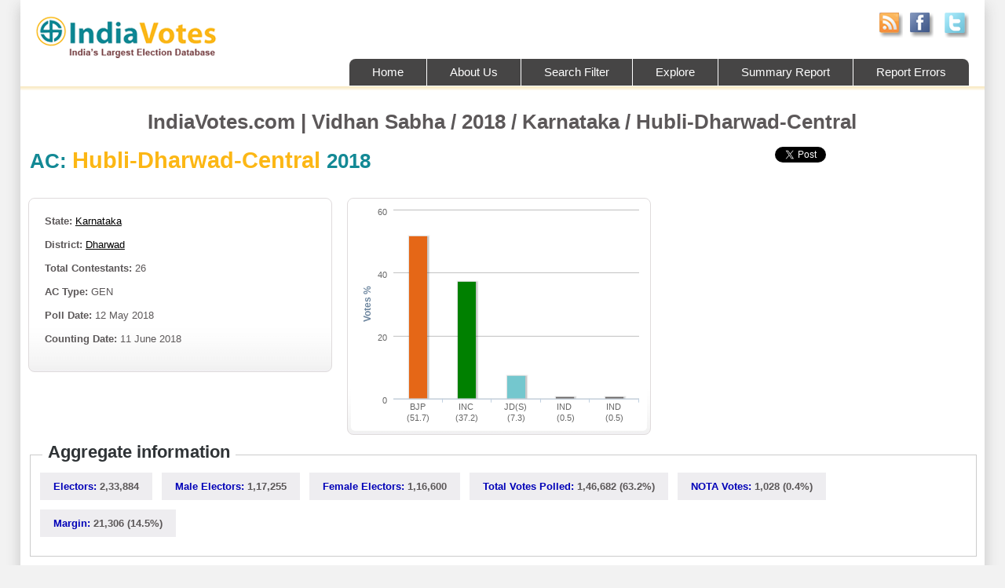

--- FILE ---
content_type: text/html; charset=UTF-8
request_url: https://www.indiavotes.com/vidhan-sabha-details/2018/karnataka/hubli-dharwad-central/43/38208/258
body_size: 5764
content:
<!DOCTYPE HTML PUBLIC "-//W3C//DTD HTML 4.01 Transitional//EN" "http://www.w3.org/TR/html4/loose.dtd">
<html>
    <head>
        <!--<link rel="shortcut icon" href="favicon.ico"/>-->
        <link type="image/x-icon" href="/favicon.ico" rel="shortcut icon">
        <meta name="viewport" content="width=device-width, initial-scale=1, shrink-to-fit=yes">
<title> IndiaVotes AC: Hubli-Dharwad-Central 2018</title>

<meta property="fb:app_id" content="490449004322287" />
	<meta property="title" content="IndiaVotes.com | Vidhan Sabha / 2018 / Karnataka / Hubli-Dharwad-Central"  /> 
<meta property="description" content="Results for Vidhan Sabha / 2018 / Karnataka / Hubli-Dharwad-Central.Winner was JAGADISH SHETTAR from party BHARATIYA JANTA PARTY with 51.7% of the vote and runner up was DR. MAHESH NALWAD from party Indian National Congress with 37.2% of the vote.Total votes cast were which was a turnout of 62.7%"  /> 
<meta property="og:image" content="https://www.indiavotes.com/images/indiavotescom_200X200.jpg"  /> 
<meta property="og:title" content=" IndiaVotes AC: Hubli-Dharwad-Central 2018"  /> 
<meta property="og:url" content="www.indiavotes.com/vidhan-sabha-details/2018/karnataka/hubli-dharwad-central/43/38208/258"  /> 
<meta property="og:site_name" content="IndiaVotes"  /> 
<meta name="Publisher" content="Indiavotes"  /> 
<meta name="google" value="notranslate"  /> 
  <!--This will contain all meta data and title for SEO-->

        <link type="text/css" rel="stylesheet" href="https://www.indiavotes.com/css/autocomplete.css" /><link type="text/css" rel="stylesheet" href="https://www.indiavotes.com/css/style.css" /><link type="text/css" rel="stylesheet" href="https://www.indiavotes.com/css/font-awesome.min.css" />        <!-- Le HTML5 shim, for IE6-8 support of HTML5 elements -->
        <!--[if lt IE 9]>
          <script src="http://html5shim.googlecode.com/svn/trunk/html5.js"></script>
        <![endif]-->

        <script type="text/javascript" defer="defer">var downloadCSV= false;</script><script type="text/javascript" defer="defer">var baseurl = base_url = "https://www.indiavotes.com/";</script><script type="text/javascript" defer="defer">var image_url="https://www.indiavotes.com/images";</script><script type="text/javascript" src="https://www.indiavotes.com/js/jquery-latest.min.js"></script><script type="text/javascript" src="https://www.indiavotes.com/js/jquery.dataTables.min.js"></script><script type="text/javascript" src="https://www.indiavotes.com/js/Placeholders.min.js"></script><script type="text/javascript" src="https://www.indiavotes.com/js/highcharts.js"></script><script type="text/javascript" src="https://www.indiavotes.com/js/jquery.autocomplete.js"></script><script type="text/javascript" src="https://www.indiavotes.com/js/jquery.validate.js"></script><script type="text/javascript" src="https://www.indiavotes.com/js/common.js"></script><script type="text/javascript" src="https://www.indiavotes.com/js/voteniti.js"></script><script type="text/javascript" src="https://www.indiavotes.com/js/nitiac.js"></script><script type="text/javascript" src="https://www.indiavotes.com/js/chart.js"></script>    
        <script type="text/javascript">

        // var _gaq = _gaq || [];
        // _gaq.push(['_setAccount', 'UA-36594956-1']);
        // _gaq.push(['_trackPageview']);

        // (function() {
        //     var ga = document.createElement('script'); ga.type = 'text/javascript'; ga.async = true;
        //     ga.src = ('https:' == document.location.protocol ? 'https://ssl' : 'http://www') + '.google-analytics.com/ga.js';
        //     var s = document.getElementsByTagName('script')[0]; s.parentNode.insertBefore(ga, s);
        // })();

        // window.onload = function (){
        //     $('body').on('click', 'a', function(event){

        //         var element = $(event.target || event.srcElement);
                
        //         if($(element)[0].tagName.toLowerCase() != 'a'){
        //             element = $(element).parent('a[href]');
        //         }

        //         try{
        //             _gaq.push(['_trackEvent', 'Click on indiavotes', 'clicked', ($(element).text().trim() || (($(element).attr('title'))?$(element).attr('alt'):$(element).attr('href'))) || $(element).attr('href')]);
        //         }catch(err){
        //         }       

        //     });
        // }

        </script>
        

            <!-- Global site tag (gtag.js) - Google Analytics -->
       <script async src="https://www.googletagmanager.com/gtag/js?id=G-4HH4EMVWQ6"></script>
       <script>
          window.dataLayer = window.dataLayer || [];
          function gtag(){dataLayer.push(arguments);}
          gtag('js', new Date());

          gtag('config', 'G-4HH4EMVWQ6');
        </script>
    
     


    </head>
    <body >
        <div id="fb-root"></div>
<!--        <div class="mainWrapper">
            <div class="userWelcome">                
                <a href="https://www.indiavotes.com/blog/feed/" target="_blank"><img src="https://www.indiavotes.com/images/rss.png" alt="RSS FEED" title="RSS FEED" style="padding-right:5px;" /></a>
                <a href="https://www.facebook.com/indiavotescom" target="_blank"><img src="https://www.indiavotes.com/images/fb-icon.png" alt=" Join Us on Facebook" title="Join Us on Facebook" style="padding-right:10px;" /></a><a href="https://twitter.com/IndiaVotescom" target="_blank" title="India votes"><img src="https://www.indiavotes.com/images/twitter-icon.png" alt="Follow Us on Twitter" title="Follow Us on Twitter" /></a>
            </div>
        </div>-->
        <div id="wrapper" class="bodyBg" >
            <!-- Header Starts -->
<!-- <script src="https://www.google.com/recaptcha/api.js?onload=onloadCallback" async defer></script> -->
<script type="text/javascript" rel="dns-prefetch" src="https://www.google.com/recaptcha/api.js" ></script>
<script src="https://www.indiavotes.com/js/loadingoverlay.min.js" type="text/javascript"></script>

<div class="header">
    <div class="topHeader header">
        <div class="mainLogo wrap">
            <a href="https://www.indiavotes.com/" title="India votes" class="voteNitiLogo"><img src="https://www.indiavotes.com/images/india-votes.png" alt="India votes" title="India votes" /></a>
 
            <div class="fr" id="main_menu"> 
                <div class="fr" style="height:59px;">

                    <div class="userName fr" >
                                            </div>
                  
                    <div class="fr" >
                        <!--<a href="https://www.indiavotes.com/" target="_blank" title="Indiavotes"><img src="https://www.indiavotes.com/images/niti-digital-logo.jpg" alt="Indiavotes" title="Indiavotes" /></a>-->
                    
                    	<a href="https://www.indiavotes.com/blog/feed/" target="_blank"><img src="https://www.indiavotes.com/images/rss.png" alt="RSS FEED" title="RSS FEED" style="padding-right:5px;" /></a>
                		<a href="https://www.facebook.com/indiavotescom" target="_blank"><img src="https://www.indiavotes.com/images/fb-icon.png" alt=" Join Us on Facebook" title="Join Us on Facebook" style="padding-right:10px;" /></a>
                		<a href="https://twitter.com/IndiaVotescom" target="_blank" title="India votes"><img src="https://www.indiavotes.com/images/twitter-icon.png" alt="Follow Us on Twitter" title="Follow Us on Twitter" /></a>
                    </div>                    
                    
                    
                </div>
                <br class="clearBoth" />
                <div style="position: relative;">
	                <a id="menu-icon">&#9776;</a>
	                <div class="navbar" style="float:right;">
	                    <ul class="headMenu menu" id="dd_menu">
	                        <li><a href="https://www.indiavotes.com/" title="Home">Home</a></li>
	                        <li><a href="https://www.indiavotes.com/home/about_us" title="About us">About Us</a></li>
	                        <li><a href="https://www.indiavotes.com/home/advanced_search" title="Search Filter">Search Filter</a></li>
	                        <!-- <li><a href="https://www.indiavotes.com/maps/pc" title="Election Maps">Election Maps</a></li> -->

	                        <li><a href="https://www.indiavotes.com/explore" title="Explore">Explore</a></li>

	                        <li><a href="https://www.indiavotes.com/summary" title="Summary Report">Summary Report</a></li>
	                        <!-- <li><a href="blog/" title="Blog">Blog</a></li>        -->
	                        <!--<li><a href="home/contact_us" title="Contact Us">Contact Us</a></li>-->
	                        <li><a href="#reportError" name="modal"  title="Report Errors">Report Errors</a></li>

	                        
	                        	                    </ul>
	                </div>
	            </div>
            </div>
        </div>
    </div>

    <!-- banner start -->
    <style>
	    /* CSS for the loader */
	    .loader {
	      border: 4px solid #f3f3f3;
	      border-top: 4px solid #3498db;
	      border-radius: 50%;
	      width: 30px;
	      height: 30px;
	      animation: spin 2s linear infinite;
	      margin: 0 auto;
	      margin-top: 10px;
	    }

	    @keyframes spin {
	      0% { transform: rotate(0deg); }
	      100% { transform: rotate(360deg); }
	    }


	    .ivi-title {
	    	font-size: 30px;
	    }
	    .ivi-sub-title {
	    	font-size: 16px;
	    }
	    .ivi-live-title {
	    	font-size: 35px;
	    }
	    @media(min-width: 768px){
			.vote-banner.vote-banner-no-padding {
		    	padding: 0;
		    }
	    }

	    @media(max-width: 767.5px){
	    	.ivi-title {
		    	font-size: 20px;
		    }
		    .ivi-sub-title {
		    	font-size: 14px;
		    }
		    .ivi-live-title {
		    	font-size: 24px;
		    }
		    .caption-box {
		    	padding-top: 20px;
		    }
	    }
	    
	</style>

	<style type="text/css">
         	@media(min-width: 768px){
         		.banner-thumb-img img {
	         		max-width: 425px;
	         	}	
         	}


         	@media(max-width: 767.5px){
         		.vote-banner {
				   padding: 15px 0 30px;
				}
         	}
         	
         </style>
  <!--   <div class="vote-banner vote-banner-no-padding" style="padding: 15px 0;">
      <div class="vote-banner-container">
        <div class="vote-banner-row align-items-center justify-content-center" >
        	<a href="https://play.indiavotes.com/" style=" text-decoration: none;" target="_blank">
	          <div class="vote-banner-col-md-4">


	          	<div class="caption-box" style="text-align: center;">
	          		

	              <div class="ivi-title" style="font-weight: 600;
	              
	              line-height: 1.2;
	              color: #013A80;
	              margin: 0;">2025 Assembly Elections</div>

	              <div class="ivi-title" style="font-weight: 600;
	              
	              line-height: 1.2;
	              color: #013A80;
	              margin: 0;">YouPredict</div>

	              <div class="ivi-sub-title" class="vote-email-label" style="
	              font-weight: 600;
	              margin: 0 0 5px;">A game by IndiaVotes</div>
	              <div class="ivi-live-title" style="font-weight: 600;
	              
	              line-height: 1.2;
	              color: #138995;
	              margin: 0;">Live Now!</div>

	              <div style="margin: 10px 0 0;">
	                <a href="https://play.indiavotes.com/" style="background: #013A80;
	                color: #fff;
	                border-radius: 0;
	                padding: 5px 10px 3px;
	                text-transform: uppercase;
	                cursor: pointer;
	                text-decoration: none;
	                font-weight: bold;
	                font-size: 12px;
	                border: none; display: inline-block;" target="_blank">Click to start Playing</a>
	              </div>
	          	</div>

				

	          </div>
	      	</a>

         


          <div class="vote-banner-col-md-6">
          	<a href="https://play.indiavotes.com/" style=" text-decoration: none;" target="_blank">
	            <div class="banner-thumb-img">
	              <img src="https://www.indiavotes.com/images/assembly.png" alt="" class="img-fluid" style="">
	            </div>
	        </a>

          </div>

        </div>
      </div>
    </div>  -->
	<script type="text/javascript">
		function onVoteSubmit(token) 
		{
		 	 console.log("submit call");
		}


		$(document).ready(function() 
		{
			$.validator.addMethod("customEmail", function(value, element) {
        return this.optional(element) || /^[a-zA-Z0-9._-]+@(gmail|yahoo)\.com$/.test(value);
    	}, "Only Gmail and Yahoo email addresses are allowed");

			$("#voteForm").validate({
				errorPlacement: function(error, element) {
            // Custom error placement
             if (element.attr("name") === "email") {
                error.appendTo($("#err_div"));
            }  else {
                error.insertAfter(element);
            }
        },
        rules: {
            email: {
                required: true,
                email: true, // Ensure it's a valid email format
                customEmail: true // Custom validation for Gmail and Yahoo emails
          
            }
        },
        messages: {
            email: {
                required: "Please enter your email",
                email: "Please enter a valid email address",
                customEmail: "Only Gmail and Yahoo email addresses are allowed"
           
            },
        },
        submitHandler: function(form) 
        {
        	 		var email = $('#emailInput').val();
	      	 		var userAgent = navigator.userAgent;
	 						console.log(userAgent);
		        	
		        	$.ajax({
				        url: 'https://www.indiavotes.com/emailcontroller/save_email',
				        type: 'POST',
				        dataType: 'json', 
				        beforeSend:function(){
                	$("form .click_vote_subt").LoadingOverlay("show",{
		                                color    : "rgba(0, 0, 0, 0.70)",
		                                maxSize  : "100px",
		                                minSize  : "80px",
		                                zIndex   : "9999"
		                        }); 
                },

				      
				        data: $(form).serialize(),
				        success: function(response) {
				        	$("form .click_vote_subt").LoadingOverlay('hide');
				            // Hide loader after AJAX call completes
				            $('#VoteSubmit').prop('disabled', false);
				            $('#loader').hide();
				            if(response.status=='success') 
				            {
				                // Email successfully saved
				                $('#err_div').html(response.msg);
				                $('#err_div').css('color','green');
				                $('#emailInput').val('');
				               
				                setTimeout(function() {
								          $('#err_div').text('');
								          location.reload();
								        }, 1000);

				            } 
				            else 
				            {
				                // Error occurred while saving email
				                $('#err_div').html(response.msg);
				                $('#err_div').css('color','red');

				                setTimeout(function() {
								          $('#err_div').text('');
								          //location.reload();
								        }, 1000);

				            }
				        },
				        error: function(xhr, status, error) {
				        	  $('#VoteSubmit').prop('disabled', false);
				            // Hide loader in case of error
				            $('#loader').hide();
				            console.error('Error saving email:', error);
				            $('#err_div').html(response.msg);
				            $('#err_div').css('color','red');
				          	setTimeout(function() {
							          $('#err_div').text('');
							          //location.reload();
							        }, 1000);

				        }
				    });
        	
           
        }
    	});

    	$(".click_vote_subt").click(function(){
    		 $("#submit_vote_form_error").trigger('click');
    		 if($("#voteForm").valid())
    		 {
    		 	 console.log("form valid");
    		 }
    		 else{
    		 	 console.log("form invalid");
    		 }
    	})
		});

	</script>


    <!-- banner end -->

    <div class="topHeader-shaddow">
    </div>
</div>
<!-- Header Ends --><br class="clearBoth" />
<h1> IndiaVotes.com | Vidhan Sabha / 2018 / Karnataka / Hubli-Dharwad-Central </h1>        
            	
            <div class="main">
    <div class="mianContent" id="mianContent"></div>
</div>                        <br class="clearBoth" />

<div id="backtotop" class="backtotop"></div>


<div class="footerBtm">
    <div class="footerLinks">
        <a href="https://www.indiavotes.com/" title="Home">Home</a> | 
        <a href="https://www.indiavotes.com/home/about_us" title="About Us">About Us</a> | 
        <!--<a href="blog/" title="Blog">Blog</a> | -->
        <!--<a href="home/contact_us" title="Contact Us">Contact Us</a> |-->
        <a href="https://www.indiavotes.com/home/disclaimer" title="Disclaimer">Disclaimer</a> 
        <!--<br class="clearBoth" /><a href="https://www.indiavotes.com/" title="&copy; 2026 Indiavotes Pvt. Ltd." class="pad15"><strong>&copy; 2026 Indiavotes Pvt. Ltd.</strong></a>-->
    </div><br class="clearBoth" />
</div>
</div>
<!-- footer ends --> 

<div id="givefeedback" class="window">
    <a href="#" class="close">Close</a><br class="clearBoth" />
    <form action="https://www.indiavotes.com/home/giveFeedback" method="post" class="ajaxFormSubmit" id="giveFeedbackForm">
        <div class="errorLightbox"></div>
        <input type="text" style="width:226px;margin-right:15px;" placeholder="Name" id="name" name="name">
        <input type="text" id="email" style="width:226px;" name="email" placeholder="Email"><br /><br />
        <textarea name="description" placeholder="Feedback" id="description" class="inputForm"  rows="7" style="width:377px;"></textarea>
        <input type="submit" value="Submit" class="btn" style="vertical-align:top">
    </form>
</div>
<div id="reportError" class="window">
    <a href="#" class="close">Close</a><br class="clearBoth" />
    <h2>Report <span>Errors</span></h2>
    <form action="https://www.indiavotes.com/home/reportError" method="post" class="ajaxFormSubmit" id="giveFeedbackForm">
        <div class="errorLightbox"></div>
        <p><label class="fl" ><b>Name</b></label><br/><input type="text" placeholder="Name" id="name" name="name"></p>
        <p><label class="fl" ><b>Email<span class="mandatory">*</span></b></label><br/><input type="text" id="email"  name="email" placeholder="Email"></p>
        <p><label class="fl" ><b>Page Url</b></label><br/>
        <input type="text" class="errorLink" disabled ></p>
        <input type="hidden"  name="errorPage" class="errorLink">
        <input type="hidden"  name="user_agent" class="user_agent">
        <p><label class="fl" ><b>Describe error</b></label><br/>
        <textarea name="description" placeholder="Describe error" id="description" class="inputForm" rows="7"></textarea></p>
        <div id="error_captcha"></div>
        
        <p><button class="g-recaptcha btn click_subt" data-size="invisible"  data-sitekey="6LcrydQaAAAAAKRQ20ag6kSpGFfbfUDw3u04nfMz" data-callback='onSubmit' >Submit</button></p>
        <input type="submit" value="Submit" class="btn" id="submit_form_error" style="vertical-align:top;display: none;" >
         

    </form>
        <!--  /*gayatri Added code*/ -->
</div>
<div id="mask"></div>

<!-- <script type="text/javascript" src="http://www.google.com/recaptcha/api/js/recaptcha_ajax.js"></script> -->
<!--  /*gayatri Added code*/ -->


<script>
function onSubmit(token) {
 // $("#loading").css({"display": "block", "z-index": "2"});
 $("form .click_subt").LoadingOverlay("show",{
                                color    : "rgba(0, 0, 0, 0.70)",
                                maxSize  : "100px",
                                minSize  : "80px",
                                zIndex   : "9999"
                        }); 

 $("#submit_form_error").trigger('click');
}
</script>
<script type="text/javascript">
    $(document).ready(function(){
      $('#menu-icon').on('click', function(){
        $('.navbar').toggleClass('expand');
        return false;
      });
    });
</script>
<script>
function openCity(evt, cityName) {
  var i, tabcontent, tablinks;
  tabcontent = document.getElementsByClassName("tabcontent");
  for (i = 0; i < tabcontent.length; i++) {
    tabcontent[i].style.display = "none";
  }
  tablinks = document.getElementsByClassName("tablinks");
  for (i = 0; i < tablinks.length; i++) {
    tablinks[i].className = tablinks[i].className.replace(" active", "");
  }
  document.getElementById(cityName).style.display = "block";
  evt.currentTarget.className += " active";
}

// Get the element with id="defaultOpen" and click on it
// document.getElementById("defaultOpen").click();
</script> 
        </div>    
    </body>
</html>

--- FILE ---
content_type: text/html; charset=UTF-8
request_url: https://www.indiavotes.com/vidhan-sabha-details/2018/karnataka/hubli-dharwad-central/43/38208/258?cache=yes
body_size: 4397
content:
&nbsp;
<script type="text/javascript" src="https://www.indiavotes.com/js/highcharts.js"></script>
<script type="text/javascript" id="runInnerJavascript">

    //function getChart(){

    var acid=38208;	
    var state_id=43 ;
    var eid=  258 ;   
    $.ajax(
    {
						
        //  Passing the district id ie. dist to controller having function Ajax_Pcdata
        type: "POST",
        url:'https://www.indiavotes.com/ac/ac_graph/acdetailgraph/'+state_id+'/'+acid+'/'+eid,
        success: function(data)
        {
            $("#loadingchart").remove();
            var l=0;
            $.each(data, function(key, value) { 

               $.each(value, function(key1, value1) {
                if(l==0)
                {
                    year1=key1;
                    percent1=value1;
                }
                if(l==1)
                {
                    year2=key1;
                    percent2=value1;
                }
                if(l==2)
                {
                    year3=key1;
                    percent3=value1;
                }
                if(l==3)
                {
                    year4=key1;
                    percent4=value1;
                }
                if(l==4)
                {
                    year5=key1;
                    percent5=value1;
                }
                            
                l=l+1;
            });		
                
            });
					        
		 									
            var chart;
		 			 
            if(year1 !='none' && year2 !='none2' &&  year3 !='none3' &&  year4 !='none4' &&  year5 !='none5' ){
	                             
                var  year1color=setcolor(year1);
                var year2color=setcolor(year2);
                var year3color=setcolor(year3);
                var year4color=setcolor(year4);
                var  year5color=setcolor(year5);
		 
                var  year1=year1+"<br>("+percent1+")";
                var year2=year2+" <br>("+percent2+")";
                var year3=year3+" <br>("+percent3+")";
                var year4=year4+" <br>("+percent4+")";
                var  year5=year5+" <br>("+percent5+")";
                chart = new Highcharts.Chart({
                    chart: {
                        renderTo: 'chart1div',
                        type: 'column'
                    },
                    title: {
                        text: ''
                    },
                    subtitle: {
                        text: ''
                    },xAxis: {
                        categories: [
			 				                           
                            year1,
                            year2,
                            year3,
                            year4,
                            year5             
                        ]
                    },
		 				           
		 				            
		 				            
                    yAxis: {
                        // min: 0,
                        // max: 100,
                        title: {
                            text: 'Votes %'
                        }
                    },
                    legend: {
		 				               
                    },
                    tooltip: {
                        formatter: function() {
                            return ''+
                                this.y;
                        }
                    },
                    plotOptions: {
                        column: {
                            pointPadding: 0.2,
                            borderWidth: 0
                        }
                    },
                    series: [{
		 				          
                            data: [{y: percent1, color: year1color},
                                {y: percent2, color: year2color},
                                {y: percent3, color: year3color},
                                {y: percent4, color: year4color},
                                {y: percent5, color: year5color}
                            ],
                            showInLegend: false
		 				    
                        }]

		 						 
                });
            }

            if(year1 !='none' && year2 !='none2' &&  year3 !='none3' &&  year4 !='none4' &&  year5 =='none5' ){
		                             
                var  year1color=setcolor(year1);
                var year2color=setcolor(year2);
                var year3color=setcolor(year3);
                var year4color=setcolor(year4);
	 			
                var  year1=year1+"<br>("+percent1+")";
                var year2=year2+" <br>("+percent2+")";
                var year3=year3+" <br>("+percent3+")";
                var year4=year4+" <br>("+percent4+")";
			 						
                chart = new Highcharts.Chart({
			 					
                    chart: {
                        renderTo: 'chart1div',
                        type: 'column'
                    },
                    title: {
                        text: ''
                    },
                    subtitle: {
                        text: ''
                    },xAxis: {
                        categories: [
				 				                           
                            year1,
                            year2,
                            year3,
                            year4
			 		 				                   
                        ]
                    },
			 				           
			 				            
			 				            
                    yAxis: {
                        // min: 0,
                        // max: 100,
                        title: {
                            text: 'votes %'
                        }
                    },
                    legend: {
			 				               
                    },
                    tooltip: {
                        formatter: function() {
                            return ''+
                                this.y;
                        }
                    },
                    plotOptions: {
                        column: {
                            pointPadding: 0.2,
                            borderWidth: 0
                        }
                    },
                    series: [{
			 				          
                            data: [{y: percent1, color: year1color},
                                {y: percent2, color: year2color},
                                {y: percent3, color: year3color},
                                {y: percent4, color: year4color}
			 				                   
                            ],
                            showInLegend: false
			 				    
                        }]

			 						 
                });
            }
            if(year1 !='none' && year2 !='none2' &&  year3 !='none3' &&  year4 =='none4' &&  year5 =='none5' ){          
                var  year1color=setcolor(year1);
                var year2color=setcolor(year2);
                var year3color=setcolor(year3);
	                    
                var  year1=year1+"<br>("+percent1+")";
                var year2=year2+" <br>("+percent2+")";
                var year3=year3+" <br>("+percent3+")";
			 						
                chart = new Highcharts.Chart({
			 					 					
                    chart: {
                        renderTo: 'chart1div',
                        type: 'column'
                    },
                    title: {
                        text: ''
                    },
                    subtitle: {
                        text: ''
                    },xAxis: {
                        categories: [
				 				                           
                            year1,
                            year2,
                            year3 		 				            	 		 				                   
                        ]
                    },
			 				           
			 				            
			 				            
                    yAxis: {
                        // min: 0,
                        // max: 100,
                        title: {
                            text: 'Votes %'
                        }
                    },
                    legend: {
			 				               
                    },
                    tooltip: {
                        formatter: function() {
                            return ''+
                                this.y;
                        }
                    },
                    plotOptions: {
                        column: {
                            pointPadding: 0.2,
                            borderWidth: 0
                        }
                    },
                    series: [{
			 				          
                            data: [{y: percent1, color: year1color},
                                {y: percent2, color: year2color},
                                {y: percent3, color: year3color}	 				                  
			 				                   
                            ],
                            showInLegend: false
			 				    
                        }]

			 						 
                });
            }
            if(year1 !='none' && year2 !='none2' &&  year3 =='none3' &&  year4 =='none4' &&  year5 =='none5' ){
	                             
                var  year1color=setcolor(year1);
                var year2color=setcolor(year2);
                var  year1=year1+"<br>("+percent1+")";
                var year2=year2+" <br>("+percent2+")";
                chart = new Highcharts.Chart({
                    chart: {
                        renderTo: 'chart1div',
                        type: 'column'
                    },
                    title: {
                        text: ''
                    },
                    subtitle: {
                        text: ''
                    },xAxis: {
                        categories: [
				 				                           
                            year1,
                            year2 		 				            	 		 				                   
                        ]
                    },
			 				           
			 				            
			 				            
                    yAxis: {
                        // min: 0,
                        // max: 100,
                        title: {
                            text: 'Votes %'
                        }
                    },
                    legend: {
			 				               
                    },
                    tooltip: {
                        formatter: function() {
                            return ''+
                                this.y;
                        }
                    },
                    plotOptions: {
                        column: {
                            pointPadding: 0.2,
                            borderWidth: 0
                        }
                    },
                    series: [{
			 				          
                            data: [{y: percent1, color: year1color},
                                {y: percent2, color: year2color}	 				                    	 				                  		 				                   
                            ],
                            showInLegend: false
			 				    
                        }]

			 						 
                });
            }
            if(year1 !='none' && year2 =='none2' &&  year3 =='none3' &&  year4 =='none4' &&  year5 =='none5' ){            
                var  year1color=setcolor(year1);	 
                var  year1=year1+"<br>("+percent1+")";			 						
                chart = new Highcharts.Chart({
                    chart: {
                        renderTo: 'chart1div',
                        type: 'column'
                    },
                    title: {
                        text: ''
                    },
                    subtitle: {
                        text: ''
                    },xAxis: {
                        categories: [
			 				                           
                            year1		 				            	 		 				                   
                        ]
                    },
		 				           
		 				            
		 				            
                    yAxis: {
                        // min: 0,
                        // max: 100,
                        title: {
                            text: 'Votes %'
                        }
                    },
                    legend: {
		 				               
                    },
                    tooltip: {
                        formatter: function() {
                            return ''+
                                this.y;
                        }
                    },
                    plotOptions: {
                        column: {
                            pointPadding: 0.2,
                            borderWidth: 0
                        }
                    },
                    series: [{
		 				          
                            data: [{y: percent1, color: year1color}	 				                    	 				                  		 				                   
                            ],
                            showInLegend: false
		 				    
                        }]

		 						 
                });
            }
        },
        beforeSend: function(jqXHR,settings){
            var html = '<div id="loadingchart"><img src="'+base_url+'images/ajax-loader_chart.gif"></div>';
            $('#chart1div').html(html);
        }                  
					
    });
    // }

    function get_random_color() {
        var letters = '0123456789ABCDEF'.split('');
        var color = '#';
        for (var i = 0; i < 6; i++ ) {
            color += letters[Math.round(Math.random() * 15)];
        }
        return color;
    }
    function setcolor(party){
	
        var colorSet = 'none';
        if(party == 'INC')
        {
            colorSet='#008000';
        }
        if(party == 'BJP')
        {
            colorSet='#E56717';
        }
        if(party == 'TDP')
        {
            colorSet ='#87CEEB';
        }
        
        if(party == 'AAAP')
        {
            colorSet ='#000000';
        }
        if(party  == 'TRS')
        {
            colorSet='#9ACD32';
        }
        if(party == 'AIMIM')
        {
            colorSet='#A0522D';
        }
        if(party== 'AITC')
        {
            colorSet='#ADD8E6';
        }
        if(party == 'CPI')
        {
            colorSet='#DC143C';

        }
        if(party == 'Others')
        {
            colorSet='#6DCFF6';

        }
        if(party == 'CPM')
        {
            colorSet ='#8B0000';

        }
        if(party == 'SP')
        {
            colorSet='#F08080';

        }
        if(party == 'JDU')
        {
            colorSet='#B8860B';

        }

        if(party == 'JKN')
        {
            colorSet='#00FF7F';

        }
        if(party == 'JKDP')
        {
            colorSet='#FFD700';

        }
        if(party == 'BSP')
        {
            colorSet='#2E2EFE';

        }
        if(party == 'JD(U)')
        {
            colorSet='#FFCC00';

        }
        if(party == 'JD')
        {
            colorSet='#81B298';

        }
        if(party == 'RJD')
        {
            colorSet='#BDB76B';

        }
        if(party == 'SAP')
        {
            colorSet='#FFD700';

        }
        if(party == 'JNP')
        {
            colorSet='#E18B6B';

        }
        if(party== "NCO")
        {
            colorSet='#E18B6B';

        }
        if(party == 'SWA')
        {
            colorSet='#ECD672';

        }
        if(party== "NCP")
        {
            colorSet='#00FF00';

        }
        if(party == 'PPA')
        {
            colorSet='#808000';

        }
        if(party== "IND")
        {
            colorSet='#696565';

        }
        if(party == 'INC(U)')
        {
            colorSet ='#00FF00';

        }
        if(party == 'MAG')
        {
            colorSet='#806D7E';

        }
        if(party== "ADMK")
        {
            colorSet='#66CC99';

        }
        if(party == "PRAP")
        {
            colorSet='#CCFF00';

        }
        if(party== 'INC(I)')
        {
            colorSet='#31B404';

        }

        if(colorSet == 'none'){
            var colorSet =get_random_color();
        }

        return colorSet;

    }


    (function(d, s, id) {
        var js, fjs = d.getElementsByTagName(s)[0];
        if (d.getElementById(id)) return;
        js = d.createElement(s); js.id = id;
        js.src = "//connect.facebook.net/en_US/all.js#xfbml=1&appId=490449004322287";
        fjs.parentNode.insertBefore(js, fjs);
    }(document, 'script', 'facebook-jssdk'));

        !function(d,s,id){var js,fjs=d.getElementsByTagName(s)[0];
        if(!d.getElementById(id)){js=d.createElement(s);js.id=id;
            js.src="//platform.twitter.com/widgets.js";
            fjs.parentNode.insertBefore(js,fjs);
        }}(document,"script","twitter-wjs");

    (function() {
        var po = document.createElement('script'); po.type = 'text/javascript'; po.async = true;
        po.src = 'https://apis.google.com/js/plusone.js';
        var s = document.getElementsByTagName('script')[0]; s.parentNode.insertBefore(po, s);
    })();

</script>
 <!--<h2>AC: <span> </span></h2>-->
<h2>AC: <span>Hubli-Dharwad-Central </span> 2018 </h2>
<div class="fr">
    <div class="gPlusShare"><div class="fb-like" data-href="" data-send="false" data-layout="button_count" data-width="550" data-show-faces="true" data-font="verdana"></div></div>
    <div class="gPlusShare"><a href="https://twitter.com/share" class="twitter-share-button" data-via="IndiaVotescom">Tweet</a></div>
    <div class="gPlusShare"> <div class="g-plusone" data-href="" data-size="medium"></div></div>
</div>
<br class="clearBoth" />
<br />
<div class="w-100-percentage">
    <div class="searchBoxRight">
        <div style="padding:20px;">
            <p><strong>State: </strong><a href=https://www.indiavotes.com/vidhan-sabha/2018/karnataka/258/43 >Karnataka</a></p>

                            <p><strong>District: </strong>
                    <a href="https://www.indiavotes.com/district/ac/258/1915">Dharwad</a>                </p>
                        <p><strong>Total Contestants:</strong>
                26            </p>
                                        <p><strong>AC Type: </strong> GEN</p>
                                        <p><strong>Poll Date: </strong>
                    12 May 2018                </p>
                                        <p><strong>Counting Date: </strong>
                    11 June 2018                </p>
                        
            
        </div>
    </div>
</div>
    <div class="w-100-percentage">
        <div id="chart1div" style="padding: 1%; width: 98%; height: 292px;" class="searchBoxRight">

        </div>
    </div>
<br class="clearBoth" />

<div class="panelTitle">
    <h4>Aggregate information</h4>
    <br />
    <ul class="boxListing">

                    <li><strong>Electors: </strong>2,33,884</li>
                            <li><strong>Male Electors: </strong> 1,17,255</li>
                            <li><strong>Female Electors: </strong> 1,16,600</li>
                                            <li><strong>Total Votes Polled: </strong> 1,46,682 (63.2%) </li>
        

        

                        <!--<li><strong>Total Valid Votes: </strong> NA</li>-->
                        
                    <li><strong>NOTA Votes: </strong>1,028 (0.4%)</li>
        
                    <li><strong>Margin: </strong> 21,306 (14.5%)</li>



    </ul>
    <br class="clearBoth" />
</div>


<div id="m1" class="mapTabData" style="display: block;">
    <input type="button" id="csvexport" value="Export to CSV" class="btn fl">
    <!-- Added ID 'resultTable' to easily target with jQuery -->
    <table id="resultTable" border="0" cellspacing="0" cellpadding="0" class="grid sortable">
        <thead>
            <tr>
                <!-- 1. Index: Sort as Digit -->
                <th class="{sorter: 'digit'}" style="display:none;"><span class="order1">#</span></th>
                
                <!-- 2. Position: Sort as Digit, Default Sort Up -->
                <th class="{sorter: 'digit'} sort-up"><span class="order1">Position</span></th>
                
                <!-- 3. Name: Sort as Text -->
                <th class="{sorter: 'text'}"><span class="order1">Name</span></th>
                
                <!-- 4. Votes: Sort using commaSort (handles 1,23,456 format) -->
                <th class="{sorter: 'commaSort'}"><span class="order1">Votes</span></th>
                
                <!-- 5. Votes %: Sort as Percent (handles 45.4%) -->
                <th class="{sorter: 'percent'}"><span class="order1">Votes %</span></th>
                
                <!-- 6. Party: Sort as Text -->
                <th class="{sorter: 'text'}"><span class="order1">Party</span></th>
            </tr>
        </thead>
        <tbody>
            <tr class='bgR1'><td class="tar" style="display:none;">1</td><td class="tar">1</td><td class="tal">Jagadish Shettar</td><td class="tar">75,794</td><td class="tar">51.7%</td><td class="tal"><a href="https://www.indiavotes.com/party/ac_info/143/258/43" class="detailResults">Bharatiya Janta Party</a></td></tr><tr ><td class="tar" style="display:none;">2</td><td class="tar">2</td><td class="tal">Dr. Mahesh Nalwad</td><td class="tar">54,488</td><td class="tar">37.2%</td><td class="tal"><a href="https://www.indiavotes.com/party/ac_info/1/258/43" class="detailResults">Indian National Congress</a></td></tr><tr ><td class="tar" style="display:none;">3</td><td class="tar">3</td><td class="tal">Rajanna  M. Koravi</td><td class="tar">10,754</td><td class="tar">7.3%</td><td class="tal"><a href="https://www.indiavotes.com/party/ac_info/1392/258/43" class="detailResults">Janata Dal (Secular)</a></td></tr><tr ><td class="tar" style="display:none;">4</td><td class="tar">4</td><td class="tal">Gopal Kulkarni</td><td class="tar">756</td><td class="tar">0.5%</td><td class="tal"><a href="https://www.indiavotes.com/party/ac_info/7/258/43" class="detailResults">Independent</a></td></tr><tr ><td class="tar" style="display:none;">5</td><td class="tar">5</td><td class="tal">Maqboolahmed  Kusnoor</td><td class="tar">660</td><td class="tar">0.5%</td><td class="tal"><a href="https://www.indiavotes.com/party/ac_info/7/258/43" class="detailResults">Independent</a></td></tr><tr ><td class="tar" style="display:none;">6</td><td class="tar">6</td><td class="tal">Mohammed  Javeed Mudgal</td><td class="tar">532</td><td class="tar">0.4%</td><td class="tal"><a href="https://www.indiavotes.com/party/ac_info/7/258/43" class="detailResults">Independent</a></td></tr><tr ><td class="tar" style="display:none;">7</td><td class="tar">7</td><td class="tal">Philomina Pendem</td><td class="tar">456</td><td class="tar">0.3%</td><td class="tal"><a href="https://www.indiavotes.com/party/ac_info/2067/258/43" class="detailResults">All India Mahila Empowerment Party</a></td></tr><tr ><td class="tar" style="display:none;">8</td><td class="tar">8</td><td class="tal">Santosh P. Nargund</td><td class="tar">452</td><td class="tar">0.3%</td><td class="tal"><a href="https://www.indiavotes.com/party/ac_info/1504/258/43" class="detailResults">Aam Aadmi Party</a></td></tr><tr ><td class="tar" style="display:none;">9</td><td class="tar">9</td><td class="tal">Deepak  B. Shirolikar</td><td class="tar">373</td><td class="tar">0.3%</td><td class="tal"><a href="https://www.indiavotes.com/party/ac_info/7/258/43" class="detailResults">Independent</a></td></tr><tr ><td class="tar" style="display:none;">10</td><td class="tar">10</td><td class="tal">Rizwana Imran Yaragatti</td><td class="tar">342</td><td class="tar">0.2%</td><td class="tal"><a href="https://www.indiavotes.com/party/ac_info/7/258/43" class="detailResults">Independent</a></td></tr><tr ><td class="tar" style="display:none;">11</td><td class="tar">11</td><td class="tal">Ayyappa Shirakol</td><td class="tar">283</td><td class="tar">0.2%</td><td class="tal"><a href="https://www.indiavotes.com/party/ac_info/7/258/43" class="detailResults">Independent</a></td></tr><tr ><td class="tar" style="display:none;">12</td><td class="tar">12</td><td class="tal">Dharwad  Abdul  Rahaman Khan</td><td class="tar">235</td><td class="tar">0.2%</td><td class="tal"><a href="https://www.indiavotes.com/party/ac_info/7/258/43" class="detailResults">Independent</a></td></tr><tr ><td class="tar" style="display:none;">13</td><td class="tar">13</td><td class="tal">Sangameshwar  I. Aiholli</td><td class="tar">227</td><td class="tar">0.2%</td><td class="tal"><a href="https://www.indiavotes.com/party/ac_info/7/258/43" class="detailResults">Independent</a></td></tr><tr ><td class="tar" style="display:none;">14</td><td class="tar">14</td><td class="tal">Mohammed  Sadiq  Barudawale</td><td class="tar">217</td><td class="tar">0.2%</td><td class="tal"><a href="https://www.indiavotes.com/party/ac_info/7/258/43" class="detailResults">Independent</a></td></tr><tr ><td class="tar" style="display:none;">15</td><td class="tar">15</td><td class="tal">Takappa  Yallappa Kalal</td><td class="tar">145</td><td class="tar">0.1%</td><td class="tal"><a href="https://www.indiavotes.com/party/ac_info/7/258/43" class="detailResults">Independent</a></td></tr><tr ><td class="tar" style="display:none;">16</td><td class="tar">16</td><td class="tal">H. L. Havaragi</td><td class="tar">132</td><td class="tar">0.1%</td><td class="tal"><a href="https://www.indiavotes.com/party/ac_info/7/258/43" class="detailResults">Independent</a></td></tr><tr ><td class="tar" style="display:none;">17</td><td class="tar">17</td><td class="tal">Hidayat Ali Khan  Pathan</td><td class="tar">106</td><td class="tar">0.1%</td><td class="tal"><a href="https://www.indiavotes.com/party/ac_info/7/258/43" class="detailResults">Independent</a></td></tr><tr ><td class="tar" style="display:none;">18</td><td class="tar">18</td><td class="tal">Magajikondi  Shrikant</td><td class="tar">101</td><td class="tar">0.1%</td><td class="tal"><a href="https://www.indiavotes.com/party/ac_info/1488/258/43" class="detailResults">Karnataka Jantha Paksha</a></td></tr><tr ><td class="tar" style="display:none;">19</td><td class="tar">19</td><td class="tal">Mahadevaswamy  M. Madaiah</td><td class="tar">100</td><td class="tar">0.1%</td><td class="tal"><a href="https://www.indiavotes.com/party/ac_info/304/258/43" class="detailResults">Republican Party Of India (A)</a></td></tr><tr ><td class="tar" style="display:none;">20</td><td class="tar">20</td><td class="tal">Sunanda  V. Kardigudda</td><td class="tar">95</td><td class="tar">0.1%</td><td class="tal"><a href="https://www.indiavotes.com/party/ac_info/7/258/43" class="detailResults">Independent</a></td></tr><tr ><td class="tar" style="display:none;">21</td><td class="tar">21</td><td class="tal">Revanasiddappa  S. Handed</td><td class="tar">88</td><td class="tar">0.1%</td><td class="tal"><a href="https://www.indiavotes.com/party/ac_info/7/258/43" class="detailResults">Independent</a></td></tr><tr ><td class="tar" style="display:none;">22</td><td class="tar">22</td><td class="tal">Vittal Pawar</td><td class="tar">81</td><td class="tar">0.1%</td><td class="tal"><a href="https://www.indiavotes.com/party/ac_info/110/258/43" class="detailResults">Shiv Sena</a></td></tr><tr ><td class="tar" style="display:none;">23</td><td class="tar">23</td><td class="tal">Abhay Kumar Havalad</td><td class="tar">80</td><td class="tar">0.1%</td><td class="tal"><a href="https://www.indiavotes.com/party/ac_info/7/258/43" class="detailResults">Independent</a></td></tr><tr ><td class="tar" style="display:none;">24</td><td class="tar">24</td><td class="tal">Anand Raj  Dokka</td><td class="tar">79</td><td class="tar">0.1%</td><td class="tal"><a href="https://www.indiavotes.com/party/ac_info/7/258/43" class="detailResults">Independent</a></td></tr><tr ><td class="tar" style="display:none;">25</td><td class="tar">25</td><td class="tal">Veerappa  Holabasappa  Arakeri</td><td class="tar">57</td><td class="tar">0.0%</td><td class="tal"><a href="https://www.indiavotes.com/party/ac_info/7/258/43" class="detailResults">Independent</a></td></tr><tr ><td class="tar" style="display:none;">26</td><td class="tar">26</td><td class="tal">Kabadi S.N.</td><td class="tar">49</td><td class="tar">0.0%</td><td class="tal"><a href="https://www.indiavotes.com/party/ac_info/7/258/43" class="detailResults">Independent</a></td></tr>        </tbody>
    </table>
</div>
<br />
</div>
<br class="clearBoth" />
</div>



--- FILE ---
content_type: text/html; charset=UTF-8
request_url: https://www.indiavotes.com/home/getRecentVisit
body_size: 2779
content:
[{"url":"https:\/\/www.indiavotes.com\/vidhan-sabha-details\/2018\/karnataka\/hubli-dharwad-central\/43\/38208\/258","title":"IndiaVotes AC: Hubli-Dharwad-Central 2018"}]

--- FILE ---
content_type: text/html; charset=utf-8
request_url: https://www.google.com/recaptcha/api2/anchor?ar=1&k=6LcrydQaAAAAAKRQ20ag6kSpGFfbfUDw3u04nfMz&co=aHR0cHM6Ly93d3cuaW5kaWF2b3Rlcy5jb206NDQz&hl=en&v=N67nZn4AqZkNcbeMu4prBgzg&size=invisible&anchor-ms=20000&execute-ms=30000&cb=vgcb30cecug1
body_size: 49300
content:
<!DOCTYPE HTML><html dir="ltr" lang="en"><head><meta http-equiv="Content-Type" content="text/html; charset=UTF-8">
<meta http-equiv="X-UA-Compatible" content="IE=edge">
<title>reCAPTCHA</title>
<style type="text/css">
/* cyrillic-ext */
@font-face {
  font-family: 'Roboto';
  font-style: normal;
  font-weight: 400;
  font-stretch: 100%;
  src: url(//fonts.gstatic.com/s/roboto/v48/KFO7CnqEu92Fr1ME7kSn66aGLdTylUAMa3GUBHMdazTgWw.woff2) format('woff2');
  unicode-range: U+0460-052F, U+1C80-1C8A, U+20B4, U+2DE0-2DFF, U+A640-A69F, U+FE2E-FE2F;
}
/* cyrillic */
@font-face {
  font-family: 'Roboto';
  font-style: normal;
  font-weight: 400;
  font-stretch: 100%;
  src: url(//fonts.gstatic.com/s/roboto/v48/KFO7CnqEu92Fr1ME7kSn66aGLdTylUAMa3iUBHMdazTgWw.woff2) format('woff2');
  unicode-range: U+0301, U+0400-045F, U+0490-0491, U+04B0-04B1, U+2116;
}
/* greek-ext */
@font-face {
  font-family: 'Roboto';
  font-style: normal;
  font-weight: 400;
  font-stretch: 100%;
  src: url(//fonts.gstatic.com/s/roboto/v48/KFO7CnqEu92Fr1ME7kSn66aGLdTylUAMa3CUBHMdazTgWw.woff2) format('woff2');
  unicode-range: U+1F00-1FFF;
}
/* greek */
@font-face {
  font-family: 'Roboto';
  font-style: normal;
  font-weight: 400;
  font-stretch: 100%;
  src: url(//fonts.gstatic.com/s/roboto/v48/KFO7CnqEu92Fr1ME7kSn66aGLdTylUAMa3-UBHMdazTgWw.woff2) format('woff2');
  unicode-range: U+0370-0377, U+037A-037F, U+0384-038A, U+038C, U+038E-03A1, U+03A3-03FF;
}
/* math */
@font-face {
  font-family: 'Roboto';
  font-style: normal;
  font-weight: 400;
  font-stretch: 100%;
  src: url(//fonts.gstatic.com/s/roboto/v48/KFO7CnqEu92Fr1ME7kSn66aGLdTylUAMawCUBHMdazTgWw.woff2) format('woff2');
  unicode-range: U+0302-0303, U+0305, U+0307-0308, U+0310, U+0312, U+0315, U+031A, U+0326-0327, U+032C, U+032F-0330, U+0332-0333, U+0338, U+033A, U+0346, U+034D, U+0391-03A1, U+03A3-03A9, U+03B1-03C9, U+03D1, U+03D5-03D6, U+03F0-03F1, U+03F4-03F5, U+2016-2017, U+2034-2038, U+203C, U+2040, U+2043, U+2047, U+2050, U+2057, U+205F, U+2070-2071, U+2074-208E, U+2090-209C, U+20D0-20DC, U+20E1, U+20E5-20EF, U+2100-2112, U+2114-2115, U+2117-2121, U+2123-214F, U+2190, U+2192, U+2194-21AE, U+21B0-21E5, U+21F1-21F2, U+21F4-2211, U+2213-2214, U+2216-22FF, U+2308-230B, U+2310, U+2319, U+231C-2321, U+2336-237A, U+237C, U+2395, U+239B-23B7, U+23D0, U+23DC-23E1, U+2474-2475, U+25AF, U+25B3, U+25B7, U+25BD, U+25C1, U+25CA, U+25CC, U+25FB, U+266D-266F, U+27C0-27FF, U+2900-2AFF, U+2B0E-2B11, U+2B30-2B4C, U+2BFE, U+3030, U+FF5B, U+FF5D, U+1D400-1D7FF, U+1EE00-1EEFF;
}
/* symbols */
@font-face {
  font-family: 'Roboto';
  font-style: normal;
  font-weight: 400;
  font-stretch: 100%;
  src: url(//fonts.gstatic.com/s/roboto/v48/KFO7CnqEu92Fr1ME7kSn66aGLdTylUAMaxKUBHMdazTgWw.woff2) format('woff2');
  unicode-range: U+0001-000C, U+000E-001F, U+007F-009F, U+20DD-20E0, U+20E2-20E4, U+2150-218F, U+2190, U+2192, U+2194-2199, U+21AF, U+21E6-21F0, U+21F3, U+2218-2219, U+2299, U+22C4-22C6, U+2300-243F, U+2440-244A, U+2460-24FF, U+25A0-27BF, U+2800-28FF, U+2921-2922, U+2981, U+29BF, U+29EB, U+2B00-2BFF, U+4DC0-4DFF, U+FFF9-FFFB, U+10140-1018E, U+10190-1019C, U+101A0, U+101D0-101FD, U+102E0-102FB, U+10E60-10E7E, U+1D2C0-1D2D3, U+1D2E0-1D37F, U+1F000-1F0FF, U+1F100-1F1AD, U+1F1E6-1F1FF, U+1F30D-1F30F, U+1F315, U+1F31C, U+1F31E, U+1F320-1F32C, U+1F336, U+1F378, U+1F37D, U+1F382, U+1F393-1F39F, U+1F3A7-1F3A8, U+1F3AC-1F3AF, U+1F3C2, U+1F3C4-1F3C6, U+1F3CA-1F3CE, U+1F3D4-1F3E0, U+1F3ED, U+1F3F1-1F3F3, U+1F3F5-1F3F7, U+1F408, U+1F415, U+1F41F, U+1F426, U+1F43F, U+1F441-1F442, U+1F444, U+1F446-1F449, U+1F44C-1F44E, U+1F453, U+1F46A, U+1F47D, U+1F4A3, U+1F4B0, U+1F4B3, U+1F4B9, U+1F4BB, U+1F4BF, U+1F4C8-1F4CB, U+1F4D6, U+1F4DA, U+1F4DF, U+1F4E3-1F4E6, U+1F4EA-1F4ED, U+1F4F7, U+1F4F9-1F4FB, U+1F4FD-1F4FE, U+1F503, U+1F507-1F50B, U+1F50D, U+1F512-1F513, U+1F53E-1F54A, U+1F54F-1F5FA, U+1F610, U+1F650-1F67F, U+1F687, U+1F68D, U+1F691, U+1F694, U+1F698, U+1F6AD, U+1F6B2, U+1F6B9-1F6BA, U+1F6BC, U+1F6C6-1F6CF, U+1F6D3-1F6D7, U+1F6E0-1F6EA, U+1F6F0-1F6F3, U+1F6F7-1F6FC, U+1F700-1F7FF, U+1F800-1F80B, U+1F810-1F847, U+1F850-1F859, U+1F860-1F887, U+1F890-1F8AD, U+1F8B0-1F8BB, U+1F8C0-1F8C1, U+1F900-1F90B, U+1F93B, U+1F946, U+1F984, U+1F996, U+1F9E9, U+1FA00-1FA6F, U+1FA70-1FA7C, U+1FA80-1FA89, U+1FA8F-1FAC6, U+1FACE-1FADC, U+1FADF-1FAE9, U+1FAF0-1FAF8, U+1FB00-1FBFF;
}
/* vietnamese */
@font-face {
  font-family: 'Roboto';
  font-style: normal;
  font-weight: 400;
  font-stretch: 100%;
  src: url(//fonts.gstatic.com/s/roboto/v48/KFO7CnqEu92Fr1ME7kSn66aGLdTylUAMa3OUBHMdazTgWw.woff2) format('woff2');
  unicode-range: U+0102-0103, U+0110-0111, U+0128-0129, U+0168-0169, U+01A0-01A1, U+01AF-01B0, U+0300-0301, U+0303-0304, U+0308-0309, U+0323, U+0329, U+1EA0-1EF9, U+20AB;
}
/* latin-ext */
@font-face {
  font-family: 'Roboto';
  font-style: normal;
  font-weight: 400;
  font-stretch: 100%;
  src: url(//fonts.gstatic.com/s/roboto/v48/KFO7CnqEu92Fr1ME7kSn66aGLdTylUAMa3KUBHMdazTgWw.woff2) format('woff2');
  unicode-range: U+0100-02BA, U+02BD-02C5, U+02C7-02CC, U+02CE-02D7, U+02DD-02FF, U+0304, U+0308, U+0329, U+1D00-1DBF, U+1E00-1E9F, U+1EF2-1EFF, U+2020, U+20A0-20AB, U+20AD-20C0, U+2113, U+2C60-2C7F, U+A720-A7FF;
}
/* latin */
@font-face {
  font-family: 'Roboto';
  font-style: normal;
  font-weight: 400;
  font-stretch: 100%;
  src: url(//fonts.gstatic.com/s/roboto/v48/KFO7CnqEu92Fr1ME7kSn66aGLdTylUAMa3yUBHMdazQ.woff2) format('woff2');
  unicode-range: U+0000-00FF, U+0131, U+0152-0153, U+02BB-02BC, U+02C6, U+02DA, U+02DC, U+0304, U+0308, U+0329, U+2000-206F, U+20AC, U+2122, U+2191, U+2193, U+2212, U+2215, U+FEFF, U+FFFD;
}
/* cyrillic-ext */
@font-face {
  font-family: 'Roboto';
  font-style: normal;
  font-weight: 500;
  font-stretch: 100%;
  src: url(//fonts.gstatic.com/s/roboto/v48/KFO7CnqEu92Fr1ME7kSn66aGLdTylUAMa3GUBHMdazTgWw.woff2) format('woff2');
  unicode-range: U+0460-052F, U+1C80-1C8A, U+20B4, U+2DE0-2DFF, U+A640-A69F, U+FE2E-FE2F;
}
/* cyrillic */
@font-face {
  font-family: 'Roboto';
  font-style: normal;
  font-weight: 500;
  font-stretch: 100%;
  src: url(//fonts.gstatic.com/s/roboto/v48/KFO7CnqEu92Fr1ME7kSn66aGLdTylUAMa3iUBHMdazTgWw.woff2) format('woff2');
  unicode-range: U+0301, U+0400-045F, U+0490-0491, U+04B0-04B1, U+2116;
}
/* greek-ext */
@font-face {
  font-family: 'Roboto';
  font-style: normal;
  font-weight: 500;
  font-stretch: 100%;
  src: url(//fonts.gstatic.com/s/roboto/v48/KFO7CnqEu92Fr1ME7kSn66aGLdTylUAMa3CUBHMdazTgWw.woff2) format('woff2');
  unicode-range: U+1F00-1FFF;
}
/* greek */
@font-face {
  font-family: 'Roboto';
  font-style: normal;
  font-weight: 500;
  font-stretch: 100%;
  src: url(//fonts.gstatic.com/s/roboto/v48/KFO7CnqEu92Fr1ME7kSn66aGLdTylUAMa3-UBHMdazTgWw.woff2) format('woff2');
  unicode-range: U+0370-0377, U+037A-037F, U+0384-038A, U+038C, U+038E-03A1, U+03A3-03FF;
}
/* math */
@font-face {
  font-family: 'Roboto';
  font-style: normal;
  font-weight: 500;
  font-stretch: 100%;
  src: url(//fonts.gstatic.com/s/roboto/v48/KFO7CnqEu92Fr1ME7kSn66aGLdTylUAMawCUBHMdazTgWw.woff2) format('woff2');
  unicode-range: U+0302-0303, U+0305, U+0307-0308, U+0310, U+0312, U+0315, U+031A, U+0326-0327, U+032C, U+032F-0330, U+0332-0333, U+0338, U+033A, U+0346, U+034D, U+0391-03A1, U+03A3-03A9, U+03B1-03C9, U+03D1, U+03D5-03D6, U+03F0-03F1, U+03F4-03F5, U+2016-2017, U+2034-2038, U+203C, U+2040, U+2043, U+2047, U+2050, U+2057, U+205F, U+2070-2071, U+2074-208E, U+2090-209C, U+20D0-20DC, U+20E1, U+20E5-20EF, U+2100-2112, U+2114-2115, U+2117-2121, U+2123-214F, U+2190, U+2192, U+2194-21AE, U+21B0-21E5, U+21F1-21F2, U+21F4-2211, U+2213-2214, U+2216-22FF, U+2308-230B, U+2310, U+2319, U+231C-2321, U+2336-237A, U+237C, U+2395, U+239B-23B7, U+23D0, U+23DC-23E1, U+2474-2475, U+25AF, U+25B3, U+25B7, U+25BD, U+25C1, U+25CA, U+25CC, U+25FB, U+266D-266F, U+27C0-27FF, U+2900-2AFF, U+2B0E-2B11, U+2B30-2B4C, U+2BFE, U+3030, U+FF5B, U+FF5D, U+1D400-1D7FF, U+1EE00-1EEFF;
}
/* symbols */
@font-face {
  font-family: 'Roboto';
  font-style: normal;
  font-weight: 500;
  font-stretch: 100%;
  src: url(//fonts.gstatic.com/s/roboto/v48/KFO7CnqEu92Fr1ME7kSn66aGLdTylUAMaxKUBHMdazTgWw.woff2) format('woff2');
  unicode-range: U+0001-000C, U+000E-001F, U+007F-009F, U+20DD-20E0, U+20E2-20E4, U+2150-218F, U+2190, U+2192, U+2194-2199, U+21AF, U+21E6-21F0, U+21F3, U+2218-2219, U+2299, U+22C4-22C6, U+2300-243F, U+2440-244A, U+2460-24FF, U+25A0-27BF, U+2800-28FF, U+2921-2922, U+2981, U+29BF, U+29EB, U+2B00-2BFF, U+4DC0-4DFF, U+FFF9-FFFB, U+10140-1018E, U+10190-1019C, U+101A0, U+101D0-101FD, U+102E0-102FB, U+10E60-10E7E, U+1D2C0-1D2D3, U+1D2E0-1D37F, U+1F000-1F0FF, U+1F100-1F1AD, U+1F1E6-1F1FF, U+1F30D-1F30F, U+1F315, U+1F31C, U+1F31E, U+1F320-1F32C, U+1F336, U+1F378, U+1F37D, U+1F382, U+1F393-1F39F, U+1F3A7-1F3A8, U+1F3AC-1F3AF, U+1F3C2, U+1F3C4-1F3C6, U+1F3CA-1F3CE, U+1F3D4-1F3E0, U+1F3ED, U+1F3F1-1F3F3, U+1F3F5-1F3F7, U+1F408, U+1F415, U+1F41F, U+1F426, U+1F43F, U+1F441-1F442, U+1F444, U+1F446-1F449, U+1F44C-1F44E, U+1F453, U+1F46A, U+1F47D, U+1F4A3, U+1F4B0, U+1F4B3, U+1F4B9, U+1F4BB, U+1F4BF, U+1F4C8-1F4CB, U+1F4D6, U+1F4DA, U+1F4DF, U+1F4E3-1F4E6, U+1F4EA-1F4ED, U+1F4F7, U+1F4F9-1F4FB, U+1F4FD-1F4FE, U+1F503, U+1F507-1F50B, U+1F50D, U+1F512-1F513, U+1F53E-1F54A, U+1F54F-1F5FA, U+1F610, U+1F650-1F67F, U+1F687, U+1F68D, U+1F691, U+1F694, U+1F698, U+1F6AD, U+1F6B2, U+1F6B9-1F6BA, U+1F6BC, U+1F6C6-1F6CF, U+1F6D3-1F6D7, U+1F6E0-1F6EA, U+1F6F0-1F6F3, U+1F6F7-1F6FC, U+1F700-1F7FF, U+1F800-1F80B, U+1F810-1F847, U+1F850-1F859, U+1F860-1F887, U+1F890-1F8AD, U+1F8B0-1F8BB, U+1F8C0-1F8C1, U+1F900-1F90B, U+1F93B, U+1F946, U+1F984, U+1F996, U+1F9E9, U+1FA00-1FA6F, U+1FA70-1FA7C, U+1FA80-1FA89, U+1FA8F-1FAC6, U+1FACE-1FADC, U+1FADF-1FAE9, U+1FAF0-1FAF8, U+1FB00-1FBFF;
}
/* vietnamese */
@font-face {
  font-family: 'Roboto';
  font-style: normal;
  font-weight: 500;
  font-stretch: 100%;
  src: url(//fonts.gstatic.com/s/roboto/v48/KFO7CnqEu92Fr1ME7kSn66aGLdTylUAMa3OUBHMdazTgWw.woff2) format('woff2');
  unicode-range: U+0102-0103, U+0110-0111, U+0128-0129, U+0168-0169, U+01A0-01A1, U+01AF-01B0, U+0300-0301, U+0303-0304, U+0308-0309, U+0323, U+0329, U+1EA0-1EF9, U+20AB;
}
/* latin-ext */
@font-face {
  font-family: 'Roboto';
  font-style: normal;
  font-weight: 500;
  font-stretch: 100%;
  src: url(//fonts.gstatic.com/s/roboto/v48/KFO7CnqEu92Fr1ME7kSn66aGLdTylUAMa3KUBHMdazTgWw.woff2) format('woff2');
  unicode-range: U+0100-02BA, U+02BD-02C5, U+02C7-02CC, U+02CE-02D7, U+02DD-02FF, U+0304, U+0308, U+0329, U+1D00-1DBF, U+1E00-1E9F, U+1EF2-1EFF, U+2020, U+20A0-20AB, U+20AD-20C0, U+2113, U+2C60-2C7F, U+A720-A7FF;
}
/* latin */
@font-face {
  font-family: 'Roboto';
  font-style: normal;
  font-weight: 500;
  font-stretch: 100%;
  src: url(//fonts.gstatic.com/s/roboto/v48/KFO7CnqEu92Fr1ME7kSn66aGLdTylUAMa3yUBHMdazQ.woff2) format('woff2');
  unicode-range: U+0000-00FF, U+0131, U+0152-0153, U+02BB-02BC, U+02C6, U+02DA, U+02DC, U+0304, U+0308, U+0329, U+2000-206F, U+20AC, U+2122, U+2191, U+2193, U+2212, U+2215, U+FEFF, U+FFFD;
}
/* cyrillic-ext */
@font-face {
  font-family: 'Roboto';
  font-style: normal;
  font-weight: 900;
  font-stretch: 100%;
  src: url(//fonts.gstatic.com/s/roboto/v48/KFO7CnqEu92Fr1ME7kSn66aGLdTylUAMa3GUBHMdazTgWw.woff2) format('woff2');
  unicode-range: U+0460-052F, U+1C80-1C8A, U+20B4, U+2DE0-2DFF, U+A640-A69F, U+FE2E-FE2F;
}
/* cyrillic */
@font-face {
  font-family: 'Roboto';
  font-style: normal;
  font-weight: 900;
  font-stretch: 100%;
  src: url(//fonts.gstatic.com/s/roboto/v48/KFO7CnqEu92Fr1ME7kSn66aGLdTylUAMa3iUBHMdazTgWw.woff2) format('woff2');
  unicode-range: U+0301, U+0400-045F, U+0490-0491, U+04B0-04B1, U+2116;
}
/* greek-ext */
@font-face {
  font-family: 'Roboto';
  font-style: normal;
  font-weight: 900;
  font-stretch: 100%;
  src: url(//fonts.gstatic.com/s/roboto/v48/KFO7CnqEu92Fr1ME7kSn66aGLdTylUAMa3CUBHMdazTgWw.woff2) format('woff2');
  unicode-range: U+1F00-1FFF;
}
/* greek */
@font-face {
  font-family: 'Roboto';
  font-style: normal;
  font-weight: 900;
  font-stretch: 100%;
  src: url(//fonts.gstatic.com/s/roboto/v48/KFO7CnqEu92Fr1ME7kSn66aGLdTylUAMa3-UBHMdazTgWw.woff2) format('woff2');
  unicode-range: U+0370-0377, U+037A-037F, U+0384-038A, U+038C, U+038E-03A1, U+03A3-03FF;
}
/* math */
@font-face {
  font-family: 'Roboto';
  font-style: normal;
  font-weight: 900;
  font-stretch: 100%;
  src: url(//fonts.gstatic.com/s/roboto/v48/KFO7CnqEu92Fr1ME7kSn66aGLdTylUAMawCUBHMdazTgWw.woff2) format('woff2');
  unicode-range: U+0302-0303, U+0305, U+0307-0308, U+0310, U+0312, U+0315, U+031A, U+0326-0327, U+032C, U+032F-0330, U+0332-0333, U+0338, U+033A, U+0346, U+034D, U+0391-03A1, U+03A3-03A9, U+03B1-03C9, U+03D1, U+03D5-03D6, U+03F0-03F1, U+03F4-03F5, U+2016-2017, U+2034-2038, U+203C, U+2040, U+2043, U+2047, U+2050, U+2057, U+205F, U+2070-2071, U+2074-208E, U+2090-209C, U+20D0-20DC, U+20E1, U+20E5-20EF, U+2100-2112, U+2114-2115, U+2117-2121, U+2123-214F, U+2190, U+2192, U+2194-21AE, U+21B0-21E5, U+21F1-21F2, U+21F4-2211, U+2213-2214, U+2216-22FF, U+2308-230B, U+2310, U+2319, U+231C-2321, U+2336-237A, U+237C, U+2395, U+239B-23B7, U+23D0, U+23DC-23E1, U+2474-2475, U+25AF, U+25B3, U+25B7, U+25BD, U+25C1, U+25CA, U+25CC, U+25FB, U+266D-266F, U+27C0-27FF, U+2900-2AFF, U+2B0E-2B11, U+2B30-2B4C, U+2BFE, U+3030, U+FF5B, U+FF5D, U+1D400-1D7FF, U+1EE00-1EEFF;
}
/* symbols */
@font-face {
  font-family: 'Roboto';
  font-style: normal;
  font-weight: 900;
  font-stretch: 100%;
  src: url(//fonts.gstatic.com/s/roboto/v48/KFO7CnqEu92Fr1ME7kSn66aGLdTylUAMaxKUBHMdazTgWw.woff2) format('woff2');
  unicode-range: U+0001-000C, U+000E-001F, U+007F-009F, U+20DD-20E0, U+20E2-20E4, U+2150-218F, U+2190, U+2192, U+2194-2199, U+21AF, U+21E6-21F0, U+21F3, U+2218-2219, U+2299, U+22C4-22C6, U+2300-243F, U+2440-244A, U+2460-24FF, U+25A0-27BF, U+2800-28FF, U+2921-2922, U+2981, U+29BF, U+29EB, U+2B00-2BFF, U+4DC0-4DFF, U+FFF9-FFFB, U+10140-1018E, U+10190-1019C, U+101A0, U+101D0-101FD, U+102E0-102FB, U+10E60-10E7E, U+1D2C0-1D2D3, U+1D2E0-1D37F, U+1F000-1F0FF, U+1F100-1F1AD, U+1F1E6-1F1FF, U+1F30D-1F30F, U+1F315, U+1F31C, U+1F31E, U+1F320-1F32C, U+1F336, U+1F378, U+1F37D, U+1F382, U+1F393-1F39F, U+1F3A7-1F3A8, U+1F3AC-1F3AF, U+1F3C2, U+1F3C4-1F3C6, U+1F3CA-1F3CE, U+1F3D4-1F3E0, U+1F3ED, U+1F3F1-1F3F3, U+1F3F5-1F3F7, U+1F408, U+1F415, U+1F41F, U+1F426, U+1F43F, U+1F441-1F442, U+1F444, U+1F446-1F449, U+1F44C-1F44E, U+1F453, U+1F46A, U+1F47D, U+1F4A3, U+1F4B0, U+1F4B3, U+1F4B9, U+1F4BB, U+1F4BF, U+1F4C8-1F4CB, U+1F4D6, U+1F4DA, U+1F4DF, U+1F4E3-1F4E6, U+1F4EA-1F4ED, U+1F4F7, U+1F4F9-1F4FB, U+1F4FD-1F4FE, U+1F503, U+1F507-1F50B, U+1F50D, U+1F512-1F513, U+1F53E-1F54A, U+1F54F-1F5FA, U+1F610, U+1F650-1F67F, U+1F687, U+1F68D, U+1F691, U+1F694, U+1F698, U+1F6AD, U+1F6B2, U+1F6B9-1F6BA, U+1F6BC, U+1F6C6-1F6CF, U+1F6D3-1F6D7, U+1F6E0-1F6EA, U+1F6F0-1F6F3, U+1F6F7-1F6FC, U+1F700-1F7FF, U+1F800-1F80B, U+1F810-1F847, U+1F850-1F859, U+1F860-1F887, U+1F890-1F8AD, U+1F8B0-1F8BB, U+1F8C0-1F8C1, U+1F900-1F90B, U+1F93B, U+1F946, U+1F984, U+1F996, U+1F9E9, U+1FA00-1FA6F, U+1FA70-1FA7C, U+1FA80-1FA89, U+1FA8F-1FAC6, U+1FACE-1FADC, U+1FADF-1FAE9, U+1FAF0-1FAF8, U+1FB00-1FBFF;
}
/* vietnamese */
@font-face {
  font-family: 'Roboto';
  font-style: normal;
  font-weight: 900;
  font-stretch: 100%;
  src: url(//fonts.gstatic.com/s/roboto/v48/KFO7CnqEu92Fr1ME7kSn66aGLdTylUAMa3OUBHMdazTgWw.woff2) format('woff2');
  unicode-range: U+0102-0103, U+0110-0111, U+0128-0129, U+0168-0169, U+01A0-01A1, U+01AF-01B0, U+0300-0301, U+0303-0304, U+0308-0309, U+0323, U+0329, U+1EA0-1EF9, U+20AB;
}
/* latin-ext */
@font-face {
  font-family: 'Roboto';
  font-style: normal;
  font-weight: 900;
  font-stretch: 100%;
  src: url(//fonts.gstatic.com/s/roboto/v48/KFO7CnqEu92Fr1ME7kSn66aGLdTylUAMa3KUBHMdazTgWw.woff2) format('woff2');
  unicode-range: U+0100-02BA, U+02BD-02C5, U+02C7-02CC, U+02CE-02D7, U+02DD-02FF, U+0304, U+0308, U+0329, U+1D00-1DBF, U+1E00-1E9F, U+1EF2-1EFF, U+2020, U+20A0-20AB, U+20AD-20C0, U+2113, U+2C60-2C7F, U+A720-A7FF;
}
/* latin */
@font-face {
  font-family: 'Roboto';
  font-style: normal;
  font-weight: 900;
  font-stretch: 100%;
  src: url(//fonts.gstatic.com/s/roboto/v48/KFO7CnqEu92Fr1ME7kSn66aGLdTylUAMa3yUBHMdazQ.woff2) format('woff2');
  unicode-range: U+0000-00FF, U+0131, U+0152-0153, U+02BB-02BC, U+02C6, U+02DA, U+02DC, U+0304, U+0308, U+0329, U+2000-206F, U+20AC, U+2122, U+2191, U+2193, U+2212, U+2215, U+FEFF, U+FFFD;
}

</style>
<link rel="stylesheet" type="text/css" href="https://www.gstatic.com/recaptcha/releases/N67nZn4AqZkNcbeMu4prBgzg/styles__ltr.css">
<script nonce="v65gBHs4GEjJ-aKu5ZekHw" type="text/javascript">window['__recaptcha_api'] = 'https://www.google.com/recaptcha/api2/';</script>
<script type="text/javascript" src="https://www.gstatic.com/recaptcha/releases/N67nZn4AqZkNcbeMu4prBgzg/recaptcha__en.js" nonce="v65gBHs4GEjJ-aKu5ZekHw">
      
    </script></head>
<body><div id="rc-anchor-alert" class="rc-anchor-alert"></div>
<input type="hidden" id="recaptcha-token" value="[base64]">
<script type="text/javascript" nonce="v65gBHs4GEjJ-aKu5ZekHw">
      recaptcha.anchor.Main.init("[\x22ainput\x22,[\x22bgdata\x22,\x22\x22,\[base64]/[base64]/MjU1Ong/[base64]/[base64]/[base64]/[base64]/[base64]/[base64]/[base64]/[base64]/[base64]/[base64]/[base64]/[base64]/[base64]/[base64]/[base64]\\u003d\x22,\[base64]\x22,\x22TcOww7XCicO7FsOdwrnCjWk2G8OEJ1TChFIiw6bDqyXCtXk9QMOmw4UCw4zCilNtBR/DlsKmw7MxEMKSw5rDhcOdWMOBwpAYcSfCo1bDiRdWw5TComFwQcKNJW7DqQ9Iw4BlesKDLcK0OcKDSFoMwoEMwpN/[base64]/CqsKbIcKMwp3DjMOPw4YYw5HDvMO2wqp0HCoxwoLDjMOnTXjDtcO8TcOTwpU0UMOmU1NZWCbDm8K7b8KewqfCkMOvYG/CgRzDv2nCpwJYX8OAM8OBwozDj8O+wq9ewqp8ZnhuPMO+wo0RG8ObSwPCtsKubkLDsh0HVFlONVzCs8KOwpQvAwzCicKCRkTDjg/[base64]/GUvCocKvw4sow5xew6c0IMKkw4pXw4N/NTnDux7CjcKVw6Utw744w53Cj8KFH8KbXz3DgsOCFsO+CXrCmsKtHhDDtlx0fRPDmivDu1kje8OFGcKbwrPDssK0X8Kkwro7w5YAUmEdwrEhw5DCgMOBYsKLw6ICwrY9M8KdwqXCjcOkwo0SHcKAw55mwp3ChHjCtsO5w7nCscK/w4h3NMKcV8KpwpLDrBXCo8KwwrEwDDEQfW7Cp8K9QmQTMMKIVGnCi8OhwpnDpQcFw6LDq0bCmm3CmgdFFsK0wrfCvnxdwpXCgxdowoLCslrCrsKULForwprCqcKqw6nDgFbClcOxBsOecyoXHgpOVcOowp3DpF1SZDPDqsOewqjDlsK+a8K2w5ZAYx/CjMOCbxcKwqzCvcO0w69rw7Yiw7nCmMO3Yl8DecOzGMOzw53ChMOHRcKcw7IaJcKcwrrDkDpXTcKDd8OnC8OqNsKvDzrDscOdRltwNxNYwq9GJQ9HKMKbwqZfdjdAw58Yw4PCnxzDpm98wptqTjTCt8K9wp4hDsO7wqQ/wq7Dom7ClyxwLknClsK6KMOsBWTDkl3DtjMSw47DgGFAEsKzwqZKUzTDssOYwq/Dr8Olw4bCkcOeDsO2A8K4fMOJScOkwphyVMKiTSIIwonDll7Dp8KXf8KOw5Y4QsK/TsORw4Rsw4Vrwq7Cq8KtdhjDvjbCixYjwpHClxHCo8OnQ8Obwp0pQMKOGiY6w5g5QcOCNyADWWltwovCncKYw7jDpXwkccKNwqtQDHLDnzU/ecO5V8Klwp9awotTw4pzw6XDsMKjVMOBZ8KJwrjDk2/DrlYRwpHCg8KAIMOsRsOJZcOmEMKOFsKYbMOiCAdndMOkCy5tO3MUwpZ9a8OZw6fCksOKwqfCs1nDsSPDtsOIYcKgRVBkwo8ORARCN8K+w4sVMcOJw7/CiMOIb3QgXcK/wpnChG1uwoDCpQXCkgQfw4d0OCsAw7PDqGZ/dDPCvQ5Gw4XCkAfCoFE2w7RNOsOww6nDhRnDlMK1wo4+woTCnH5/[base64]/[base64]/[base64]/ScO/wozDj8KFwrBLwoTDvndHw4nDtMK5wqlMBsOyTsK/SnzCicORIsKqwrgiGUMjXcKlwoxaw60nA8OBKMKqw4nCtTPCicKVCMOQZnvDg8OaR8KHa8OYw6sKw4zCrMOAaks/b8KdNAQHw5E9w7pvAAA7S8OESDVwUMKqAwDDqS3CqMKTw594w4PCjcKFw5jCjcKBeXE0wplHaMKxGwbDmcKIwqRyY1g4wobCoTXCsCIWa8OiwrxNwq9jUcK5XsOQwrnDm28Zej52fXHDmHjChE/CmMOfwqPDq8KIF8KXLlNQw5/[base64]/Dt8Ogw5rDkwMICTHDqcKQwoI+w43CujdrfsOdB8Klw7Vew6teUArDvcOUwonDrydnw6LCnVsxwrXDjE4FwqHDhl5Rw4FrMmzCi2/DrcKkwqTCj8K0wrR3w5nCp8Klc3fDpsKFWsKIwpJnwpsvw4fCjTUqwqFAwqjDkS8Iw4jDkcOrwoJrQCPDqlQWw4jCgGnDrWHCqMOzPcOCLcKJwr3Cl8K8wqXCrMKDLMKawp/DjcKbw4pHwqdSQgd+f3Y6XsOBXSbDocKRd8Klw4djEA1xw5NXC8OmR8KqacO3w5NowodyAcOrwrF/GcK9w5M+w5pkR8KtaMO7A8OoI1BzwrrDtEvDp8KDwq7Cm8KMTsKzfWYLX1w4ckNowqMGPiHDpcO2wpkjewYiw5Q/JQLCjcOEw57Ct0XDu8O9RMOaCcK3wqpNT8OkV34SThcJcyjDuDDDjsOzZ8Knw4fDrMK+dwfDvcKTHlfCrcKUEQk+BMKxTMO6wq/DmQrDmcK9w4HDoMK9w4jDl1UcGi08w5IgWHbCjsKsw64KwpQvwpZew6jDiMKfM3w4w4oqwqvDtn7DmsKAKMOpKsKnw73Du8KmMG5kwo85fFwbBMKHw6PCsSnDvcK0wqV9T8KFGEA/[base64]/w69Yw6Ymwq7CkEQ0w5/DllQ3w67CsTVqwrTDvCpnKVlUXMOrw7cfNsOSPMOma8OZJsOhSW8Zw5dPIijDq8OhwoDDgT3Ct382w5J0L8Ode8Kew7fDlFMbQ8KPwp7CgidEw7PCosOEwppow6/CpcKeIDfCucOXZS0kw6jCucK2w5cjwrsUw4rCmQQkw57DmEVdw4rChcOnA8KHwp4TUMK2wp19w7psw5LDmMOQwpRkHMK8wrjCmMKhw6Qvw6HCicOlwp/DsnvCiGA+M0PCmHYMUW1EKcO/IsOZw7YEw4BPw7bDhkgmw4Urw43Dpi7CgMOLwpvDpMOhEcOhw7lWwq09DEh8QsOCw4QDw4LCvcOWwqrDl23DscOkFgcGQsKCERJDQz87Vz/[base64]/CnwbDuncYCcKWO8ONw5kGJMO7woTCt8KCw6nDr8KrOlxHTzfCm1jClMO4w77CjRc0w7bCj8OMI2XCmcKJecOGIMOdwonDvAPCky1PRHfCkGk2wo3CsjNjccKIK8O+SGfDj1jDl1gURMO/KMOswpXCh18nw4XCv8KWw4xdCwHDj09+PQPCix82wpDCo2DDhFfDrzBUw593wqbDpU0NJkE1KsOxEipwccOYwo8lwoETw7Ewwo0DazTDgiR3OcKcacKPw6XCqMO1w4PCq2ovVcO3wqEVWMOXEX86X3YJwoYbwpx5wpPDksOrFsKFw5/DgcOaYRgbDlXDusO9wrh4w6howpHDsRXCosKvwqdUwrXDoifCpMOkPg0cAlPDucO2XgVVw6vDribDgcOMw7BGGHAEwqQVBcKsXsOyw4cEwqUJGsK7w7/DpMOQXcKawr9qBwjDnllvG8KTWjXCmH40wr7CqWMIwqVgP8KOfXfCpibDicOaY2zCm2klw4dNZsK2EMKTLlUmfFHCm3bCksK5cnTDgGnCtXlHAcKxw5M0w6HCusK8YiptLVYxIMK9w4nDkMOow4DCtFtjw7FcYHzCicKIJX3DnMOyw74HBsOCwpjCtA0YQ8KjMm/DlgnDgMKrZTBIw65ZbmXDjC4hwqnCg1vCi2xhw75IwqvDt1spVMOsY8Ouw5Yaw50Uw5A5wp/Dj8OTwrDCvB/DtcOLbDHDoMOCLcK/NHXDgxFywpshBsKYw7zCsMKzw7JpwqEIwpQLYSvDrmrChhkOw5LCnMOqNsOqDAFtw40swpbDtcKvwoTDlcO7w7nCs8KKw5xWw6wiXQ4Dw6FxNMORw5LDpC1CMBwpUMOFwq/DnsO8PVzCqHLDqA9rLMKPw6/Di8KrwpDCr2Q5wojCrsOKQ8O5wqlGPw3Cg8O9MgcZw5PDjR3DoyV2woVnJG9CRELDl23CncO/JwvDksK0wroOZcOfwrPDv8Oww7rCrsKMwqzDj0LCuUDDn8OAUkfCpsOjeEDDjMOPwr3Dt2jDi8K3QzrCqMKtPMK/wrTColbDkR5TwqgYKV3DgcOeNcKEZsORcsO+TMK9wo4vWX3CugrDmsKiOsKVw7jDtx/[base64]/CuVnCsmoFwozCqQvChA9OwobCvANVwovDhVtsw4DCq2LDrTTDj8KSIcKtP8KVUMKcw6kZwoXDo33CksOvwqMiwp8CHA0YwpdAE3lRw5k4wohowqwzw5/CvcOuZcOEw4zDuMKhNsKiDwRvIcKqcgzDkUTDqT/Dh8KtU8OlV8OQwqcUw7bCiF3CrsK0wpHChcO6eGZrwrMjwo/DncK9w7MJMG0BccKIdCrCm8OpOlrDpsKkF8KlcX/CgDolb8Ksw5LCtDDDocKqY2EcwqIQw5dDwpp1OwYhwpFGwp/ClVJ2G8OTSMKrwoEBUR4jRWbCgR0BwrDDgG3ChMKldEXDoMO6dcO/[base64]/DtSjCrUxHVcOOICDDkMOfw5cnw7TDj04UMnEwOcOBwoA2fcKyw6k6Xk7Dp8KdekvCkcKbw4NXw47CgMKaw7RVVw0ow7XDoD5ew49LYCY9w7LDgcKNw53Ct8Kmwqk1w5jCuHcZwrDCs8KxGsO3w55OZ8OiRD/DuE7Cn8K0w4jCmlR7PsO7w4cAPkocRT7CmsOUbzfDncOzwopSw6VKVirDvRwhw6LDvMK6w5nCmcKfw4t9a0AAE2MkQBbCpcOueEx4w5nCjQLCgGkHwrELwqUcwq/Co8O7wqwwwqjCgsKhwoXDiCjDpQXDmjdJw7FAPlTCuMOXw4DCr8KRw5zDm8OOfcK5UsOdw6rCv2DCtsKnwpxCwo7ChXlfw7/[base64]/CsMK3MxfDhMK0w7dqw4xMw7TCjQBFUD3DlcODw7TCvjVzUcKIwqPCicKHehPDscO1w7F0FsO8w5clH8Kbw7k+MMKYbT3ClcOvF8KYc37DmUlew7k1XXHCtsKUwq/DqcOJwpjDhcOUeEAXwq7DjcOzwrclSmbDusOZYWXDq8OzZ2DDm8OUw7AKQsOjMsK6wosjGnfCjMK/wrbCpBXCvMK0w6/[base64]/DoMKUwoPDnEx0w67ChcKlMMOyEMOMVlxTFcK1TxNsDxjCvzZAwrEefDQhK8KLw7LDv1/DjWLDusObC8OJYMKzwpnCucKwwrfCgAwNw5RQwqM7CCQZw7zCo8OoMlgpDcKOwqVXRMKawo7CrzfChMKFG8KSU8K7UcKQTMKmw51Kwrdyw44Iw6ZawrASKR7DgwjCvkFEw7V/[base64]/[base64]/CjEIkwo1Pw4cHw7/DusKPbMKXw7MAAsOWDMKvSiHDn8K3wpQRwqTCgDXCmGkMUEzDjTkxwrnClE4NaifCvRPCuMOMX8KgwpEQPRPDmcKyL1Enw7bCgcKqw5rCu8K8ecOuwp4eDm7Cn8OoRFMUw4/Cgk/Cq8K8wqjDo3jDuk7CnMKuehNtNsKcw5EBERfDhsKewq0tNFTCrMK+QsKMAxwcMcKpNhY5DMK/QcOWOHgwRsK8w4LCq8K0OsKmYQ4mw7TDsxoLwp7CpyfDmMKSw7QlCnvCjsKTWsKdOsKRcsKdKy5Ww7c+w6rDqDzDlsOiTVTCkMKIwp3DkMK7KsKlFBA+FcKew7/DuAVje2UlwrzDjMOYEMOxNGdbBsOXwoXDnMOXw6BDw4/DmcOLKSrDlkF4e3Iae8OJw7MtwoLDo1zDksKjIcOkVMOWbm1mw5dncDloWlpowpc3wrjDssK+OMKjw4zDtxzCuMOyd8KNw7Bzw5xew4gkcB9VTBrCoz9kTMO3wpRSRW/DgcO1IRxjw51fX8KXSMOqcQ16w605CcKCw4jCnMKFfB/[base64]/[base64]/CvAJ8w53CuDXDrXNsworDu1rDnSLCtcKCw6EZLcOUKcK9w7bDo8KSI0grwoHDucK2E0gQXMOINhvCqmNXw5TCuEcBeMKHwqIPFG/Dgydiw5PDmMKWwo8FwpsXwrXDucOiw716TQ/DqxRowrY3w4XClMONK8KVw5zDmsOrOhZVwp8WJMKFW0rDumptUg3CtcKjCEDDncKxw7DDrG1FwqDCj8O4wqcEw6XCrMOIw4XCnMKSLMKuWnYcFsO/wqQRXXnCsMO/w4vDq2DDucOOw6jCqMOUUEZtOCDCj2TDhcKwMxbClTXDhRTCq8OHw457w5trw6/CrsOpwoDCnMKsIXnDrsOWwo5fPD1qwoMMMcKmL8KbHMObwqlAwo3ChMOLw7R1CMK/wqPCqn58wrvDocODQ8KCwqs0U8OoRMKRBcOFYcOJwp7DpVHDs8K6bsKZXh3ChQHDh14owoZnwp7CrnPCvC3CvsK1SsOVRU3DvsOlDcOISsO0Ey/CmsK1wpbDsUVZKcOvEMK+w67DtCHDmcOVwozCgMOIWsKtwpfCi8K3w63Crw4QIcO2esOMBVsYaMKzHz/DkxDClsKPOMOTGcKDwo7Ck8O8JCLDjcOiwqvCkSMZw5HDqHVsE8OwBX1jwoPCqVbDtMKww4rDucO8wqwKdcKYwrHCpsO1SMOMw71jwrXDu8KVwp/Dg8O0OzMAwpRyWU/Dpl7CkHbCoT7DrXPDiMOzQxQXwqHClH7DukA2ZSPCjMOnM8ONwpLCr8O9HMO/[base64]/CsyNtwqnClsKsOMKXw4g3w6BqfMOeWX41w4rChAjDvsOXw5sgS24udGfDp2LCnAA6wp/DpBfCrMOkQGXCh8K8AF7CsMOdBwFMwr7CpcONwobCvMKnGg0WQcOZw4hKFmF8wqN8LsK+XcKFw4gpUcKWKBsHWsOEO8KQwoTCrcOew4NxNsKTKBzDkMO7ICjCncK/wqLCpFrCrMOjN3NZCcKww4nDqGoyw4bCrcODZcK5w5JDD8KwSm3DvsK3wrXCvAXCoDEZwqQhPXprworCmC9lw6ZJw7zDu8KQw6nDtcOMT0g/w5NSwr9BAcKiS0zCmyfCrwNow53Cl8KuIcOxRVpKw7BLwoLChDc5aBJddndgwrzCrMOTF8OEwqvDisKZFwUjNSJJD1/Dhg3DhcOFRnTChMO+CcKpVMO8w4Uvw5IvwqbClm9YJMOhwo8nRcOfw53Cv8OJEcOvASfCrsKgCzXCmcOjEsO4w6PDpH3CvcOjw7TDs0LCri7CpFrDqS11wqsLw4cicsO/wrluBg57wqvDqSLDtsO4RMKwAW/DusKiw7nCmlo/wrwnV8OYw58Tw7hwAMKrYsO4wrlNAlUGNMO1woRdC8K+woXCp8OALsOnBsOCwr/CmnEMEToXw4tdeXTDvSTDl0NawozDv2hIVsOZw4fDtcKowr9pwofDmU9bTcKNesK1wplnw5fDlMOmwrnCkMKYw6LClMK/[base64]/YcOjw7bCuW3Dg3lUOcO1MjIfBG/DuHw/M2rDlz3DgMOyworCkAdfw5bClU8pH0ojUsOawroaw7cCw61wLUXCrngRwoJjVkLCvQ/ClhHDscOEw6fCkyp2MMOswo/DhsO5KEI5f3dDwqw2TMOQwoLCpV1cwoRVHBEYw51xw4PCnxkpYxF0wpJYbsOcGcKCwojDpcK8w7hcw4XCuw3DpcOUwqkfB8Kfwq1uw7twC00Tw5VMaMKjNDXDm8OEKMO/UsK4esOaEsK0ajbCp8OuNsOpw6J/[base64]/wrRzw7HCtEPClMOIZnMVKsK7E1t9HWbCrU1hBcONw7RqTcK2dG/CqxwtMiXClsO+w6rDosKBw4PDtUrDs8KQIG3Ci8OVw5DDgcK/w7N+P3I0w657IcK/w5dNw6YqJcK+BS/DvcKdwoDDmMOvwqnDohBgw6IoI8O5w6/DnXbDsMOzD8OYw51lw64hwodzw5dHSX7Dt04Yw5dpMsONw6p4FMKITsO9YC9pw5bDmRzCvWzDnF7DsT7DlF/[base64]/wphPw6pLw4TDoGM4HVbCnMOMY8OTw7EGw47CnS/CqHVDw7BOwpnDtR/Dni8TUcO5HHHDg8KtAQ/DmRk9IMKgwqvDpMKSZsKFfkBbw6ZeAsKlw5/Cm8KzwqbCssKhQgUcwrrCnzFVC8KOwpLCpQkpJQLDhsKJwrA1w43Dn39XCMKqwrTDuTrDsxFywqnDtcOaw7PDu8OGw55mQMOZeX8VUMONEVxVaSxEw4/DjQtuwqtvwqtNw43DmSh1wp7CiBwdwrZIw5BUdiLDrcKvwpVKwr9PYkJQw4s6w67CpMK2ZA8MTDHDv2TCqsOSwovDrzdRw4Ikwp3CsQfDoMKRwo/[base64]/DtcKnw5bCuMOMJl4uDsKyXzXDqWHDtDxEwpzCl8KnwrTDjBLDocKXBzPDqsKtwqTCvsO0QQfCoE7CgU85wpbDisKjBsKsRcOBw6MAwpLDjsOPw70Tw6PCg8Kew7jCkx7Co1J8YMOawq8wFlLCoMKQwpDCh8OEw6jCqX/CtMO4w7rCgBfDvsKLw67CvMOgw7JwCFtsK8OFwpkwwpNjDcOZBTUvZMKXAWTDs8KELsKnw6TCtwnChhVSaGR/wqXDv38/[base64]/DtMOtwptxwoTCtzfChVHCkMKDSsKOJ8O/wqQkwrBfw7LCkMOzeQcyR2bCqMKTw4VPw5LCtQkOw7F9bsKlwr/DhcKAKMK6wqnCkcKrw6Y6w61eA3lgwokkAw7CsFPDnsO7O3bCiVXDoT4dAMOZwp7Co0IBwoPDj8KmMVksw4nDkMOCUcKzARfDkB3DjxgKwpd3YjXCqcOSw4sMd1PDqgTDjcOYO1jCsMOkCR1AMsK0Kwd5worDhcOQWWBVw5NtSHknw782WATDssKCw6I/[base64]/DnQXCv8KfXMKDwoULwr/DosOUIR3DsUXChynCvUXCu8KgdsO8dsKzW3/[base64]/[base64]/CmMKxwrTDlm9jNcKaw7hYwprCi8KkWcKfGA/[base64]/DgQXCpMOFwo7CmUkUP0powoDDngLDt8KnUDjClD8Qw7DDgV/DuApIw4tUwr3Dm8OwwoFdwr3CoBbDnMKlwqI/NzQcwrQzNMKTw6LCn3bDgFDDiC/CvsO9w5t8wobDmsK1wpPCiCNzSMOkwq/[base64]/DtU5xasK2NcOfa3jCjnPDj3HDkUdGS1jCljMVw5/Cim7DsXBCAsK/wobCrMOOw5PCqUFHXcKcIToxw69bw5HDsybCq8Kyw7kPw5zDr8ONUsO4C8KAGMKiYMOCwqcmW8OFPkc/[base64]/[base64]/Cr8KeOgzDs0/CqDPDgDNYA8KDwr/[base64]/DoSoow6rCgMKHOcOeLFw8w4HCplgswo9BT8OGwrjCjnLCgsKTwpNxI8Ocw5DCgTXDhivDjsKjKDVXwqQTM0wYSMKHwpESNgjCpcOhwqsTw4/Dn8KzFBFaw648wpzDvcKSLRRSfsORHn5lwqExwqvDolQ+QMKLw7o0EmFFWEZDPk0kw6sxeMOQMsO3cyzCmMOSVCzDi0bCkMKNZcOMISMLesOAw7dIfcOrTyjDq8OgEcKpw7BRwrsyJHjDhsOdSMK0UF/CosK4w4oow4gRw7zCiMO6wq9/ckIQbMK1w64DF8Ksw4IywpxMw4lVCcO4A17CqsOkfMKGXsOgEiTCi8O1wovCjsOASHxAw7zDknwIBgHDnXXCvCobw4rDlQLCpTMDUVXCkUFVwr7DmcOtw57DqTc7w5rDqsOVw4HCtD8zPMKswqZTwqZsLMKdHAbCqMKoIMK9FX/CnMKgwrAzwqIkC8KGwqvCrTwiw5jDrsOJNj/CqBkOw5ZMw6/DtcOqw5g1w5jDjXUiw74Xw6U4bWvCu8ODDsOjO8OzasKCfMKyE2x/[base64]/[base64]/ZwoWw6TDg1g8FcKfXEHCq0d9wqweKQzDu8O6QsKXw43Cu2kLw5PCl8OPVVfDgw9Lw50WQcKHR8OBAg00A8Opw7zDvcORZiA7SxAzwqfDoSrCklLCucK1ThMbEMKKAMOMwpVjDsOuw6jCtAjCiQnChB7CsV1CwrVzb1FYw6XCt8KvSA/DvMOJw5LCjjNRw4wdw6HDvCPCm8OXBcK/wqTDsMKBw77CtSbDvcKywr0yO0DDncOcwrjCiSMMw5kWGzXDvAtUM8OQw4rDhn12w4R4NlfDpsKibDxhbHkkw6LCu8O0aEfDoytYwo4hw6LClcKdQsKVJcKnw6xOw7dkZsK3wpLCkcK/SVzCtk/[base64]/CklvCphBfwpBhwqAUPQnDo8O0w7rDksOBe8OwOS3CuMO4Zzg0w7lEZhfDlB3CvWgSHsOKX1rDiwfCrcOQwqDCh8KYaE0QwrPDs8K6wpkXw7xvw7DDpA7CocKDw6V/wo9Bw4lzwpRSOcK1G2zDm8OlworDmsOuIMK7w5LDikMrdMOMXX/[base64]/w63CiMKAw5Zqw4XDqsODwq0PEcOjDMO9W8OnGiF2IV7CrsODMsKdwo3DmcOswrbCsn1pwpTCpWA5DnPCjy3DlHDCssO2WjDCtMOIMjEEwqTCmMKCw4cyVMKGw4Bzw6YewqZrESpJNsOywrFXwoDCp3HDjsK8OCPCqxjDksKbwpVrYk9pMB/CusOIBMK1TcKGVcOkw7QjwrrDoMOAdsOLwoJkNMOTFlLCkSBhwojDq8OCw6BSw5rCicKewpU5IcKeR8KYM8KqVcOvWjXChT0aw40Zw77ClyhRwo7DrsKCwqDDkkhSVsKnwoQBVE10w491w7lFLsKIaMKVw4zCrgYvWMKNKmXClRo3w4VObU/DocKxwpAhwoTCusK3IQQBwpYFKhB1wpQBDsOMwoU0R8KLw4/Cg3tEwqPCssOTw5c3VhlDBsKaXCk6w4Jdb8K2worCjsOTw4xJwojCmCkzwqVAwrsKZhgaY8OpIk/DixTCsMOxwocRw69lw7xPXEslK8KdD17Cs8KncMKqPxxTHj3Ci1cFwo3CiwMAHcKHwoY4wo4Jw4YawrVoQRlKM8OzZcOnw6ZCw7lYw6jDu8OgFsKfwq8dMTgrFcKKwplQURcJagQaw4zDhsOKMcKSEMOvKx/CkAnCusOZWcKqMHJ3w7vCssOWbsOhwoAvasOAEGrCscKdw7/DkGHDpjB5wr/Dk8O1wq8qfnFVM8KRECbCkxvDhVwRworDrcK3w5bDvh/Dvi5eeiZJXsOTwoMjGcOjw6BRwoAOLMKAwpLDu8Kvw5UwwpHCrgxOBDPCisO/w459eMKhwr7DuMKjw7LClDYgwpVAagQmXlYmw4FSwrlsw4l+FsO7EMOqw4jCs0dhCcOVw4PDs8ObOUVLw6XCkkzCvUfDmULCosK7d1Vbf8OjF8O1w45qwqXCnkvCicOow7/CjcOaw5USX25BfcOnaT7CmcODCTYhw4MwwofDkMO0w6fCkcOYwpnCgRd1wrHCvMK8wol5wr7Dng5lwr7DpsO0wpBSwoxPVcKdAsOGw4PDo2xcRQBXwpDDpMK7wrnCr3HDhgrDoQDDsibCjknDoAoOwp4lBQ/ClcKgwp/CqMKewrA/[base64]/SsKRNMKbUMKyAE08OsKVwoImMHbCjsKLYcOqw4kJwpsNbmlTw6JAwonDlcOlLMKDwoYowqzDu8K7wrHCjmQ4RsOzw7TDr3fDr8O/w7Upw5R9w4nCm8Oww6LCsys5w7Y6wrQJw4/ChxLDhSJfRmJ4GMKxwr5Na8O4w6/DnknCt8OAwrZjOsO9S1nCt8K0Jh4IS0UCw7tiwr1tN1nDvsKzVBDDssOEIgU+wp9OVsOrw5rDkQ7Cv3nCr3vDhcK4wo/CqcOfbcKBE3vDrVMRw45nNMKgw4EPw4dQO8OKXgzDuMKgY8KAwqHCusKhXUkhOcKnw7vCmzMvwpLCp3rDmsOQBsOgSVDDujnCpinCrsOHdXrDqDFowpZXRRkJH8OnwrhvG8K/wqfCnHLChWrDg8KKw7/Dp2hOw5TDuxlqF8OcwpTDigrCh2dfw6vCl0MPwpjCmMKeQcOWasOvw6PCjkIoUQ/Cu0tTwrs0XVjCnU0YwpPCk8O/aXlsw51Nw6tzw7gxwqsfc8O1ZMOXw7BhwrMhHFjChV99E8OFwpXDrTtKwoMawpnDvsOGU8KNIcO8K1IowqUpwqzCvsOQZsOdBmlsYsOsEz7Dh2/DiWTDj8K2QcKHw6EJHcKLw4nCp3s2wo3ChMOCOMKuwpbCsyjDsH5aw70vw4wPw6BAwrc9wqJAdsKRFcKYw4XDucK6AsKvAWLCmyskAcOIwr/DvsKiwqNOR8KdBsOawrLCu8OweWIDwpDDjVnDhMO8LMODwqPCnDnDrBt0YcOnMyJsB8OBw5lrw4oBwpDCkcOLKzRTw57CmQ/DhMKNbR9Sw6fCtyDCo8OswqHDuXLCoRohIlXDmSYYXcKowofCp0zDqMOAOADCpEN1DmJle8O8a2LCvMOxwrBpwp0nw6JaG8KqwqbDr8Oxwp7DqU7CqEgjLsKYNcOINV3ChcOKeQgVb8OVcztSERrDj8OTwq/Dg1zDvMKyw7Ykw7AZwpogwqQ2aH3DmcO6YMOeTMOhCMO2HcK+woN5wpFXLgZefxM0w7LDtW3DtGp1wq3CpcOaVgM+Zg7Dl8KZQBZ6LcOgDCfCg8OeKgwRw6VwwrfCucOsdGfCvTzDt8KGwqLCrcKJGS3DnAjDgUrDhcOJGk/CiShDJ0vCrhhWwpTDrsO3eU7DgAJ/w7XCt8Kqw5XCg8KDN3RhQikrWsKxwqVZYcOtGGViwqN7w4TChW/DhcOVw7AmH15cwpxfw4dLw6HDpT3CncOaw4ITwpkhwqPDl0F4GGfDgADCmzZjfSUtScOswopzSMO8wpTCuMKfNsOywojCpcO1Jxd6Ow/[base64]/[base64]/DgVrCrcKjHcKtwpHCrcKMwpnCrE7Du3ZPSGXCuQM5w64tw5/CqwXDnsKkw6fDgzsZaMKew5XDisO1XsO6wqZFw6TDtMOOw6jDssOxwoHDi8OqNDY0QTghw7FSKcOqc8KxVRF/QT9Vw5rDqsOQwqVfwrfDtzY+wqYZwqbCpnPCiA55wrLDhg7CoMKtWi9ZWBnCscK4LMO4wrcjccKnwqDCjw/[base64]/CpWMiw77Dg1NtwqsKw59zNXLDr8Otw7bCrMKtcTTCqn3ClcKUJ8OuwqJ/XSvDrVLDo24vaMO/[base64]/[base64]/[base64]/ChMK/KcKeM8O4N0xKwqlrWcOJPHEVwpjDqQXDnHRMwphCawfDusKZC2tCJDPDjcOMwr8LbMKIwpXCqMOFw5nCiT9aRW/CvMK7wr3Cm3Q6woPDvMOHwpY2wrnDnMK6wrjCocKcbC0WwpLCsELCvH54wrnCi8K7wrcrIsK1w6J+AcOdwowsK8K5wpXCi8K3VsORRsKew4nDmBnDhMKZw4R0b8ONacOsTMOSwqfDvsOIF8OyMDvDpGd/w6V5w5HCu8OLP8OlQ8OoGsOSTGooflXDqAfChcKVJG5Aw7Vww4rDiExNLgzCtDkoeMOLKcO4w5fDo8OswpDCqxDClE3DlU1rw4TCqTPDs8OxwrLDhEHDm8KWwoFEw5tfw74mw4guMz/[base64]/CgMKWDsKKwqd3UsKxfsOmIMK+DUoUwot+wr1OwqVRwoPDgEYUwq9Eb3zCrH4WwqzDv8OuNiwePH9Wfx7DocOhwpfDnmkrw5oESUlqIlEhwqo/cQEKP2NTEkLChClIw6jDqDPDuMOrw5PCpE84C2MDwqTCn1PCtcOuw7Zrw4Zmw6bDucKGwrchUw7Cs8OowpApwrA0wrzDt8K2w7jDh2NneDtWw5B9CDQRfinDqcKWwpZ2D0d+fG8PwpLCkELDi2zDnSzCiCXDqMKRYh8Kwo/DgidawrvCt8O/Cy/CnsKZK8KTwqowGcKQw7ITay7DjErCjmfDhhwEwqhVw7J4b8K3w79MwrVlJkYFw6fCiGrDoEcCwr9hUDzDhsKXYC5awqosRcKJV8K7wrzCqsOOfUE/wr4Tw7l7AcODw6luFcK3w5kMN8KpwrsaOsOAwoR4DcKSFMKEJsK3TMKIK8ORPijDpsKtw6JFwprDvTzCinvCg8KiwpU3aFcuNVbCnMOTwrDDkQPClMKZfcKdHxg/RcKbw4B7HsO7wrYNQ8Oywqh8W8OGLcO7w4gPfMKIBMOqwo3DmXByw55cX2HDsl7ClsKNw67DsWIaHhjCrsO7wqYBw4/Ci8OdwqnDiCHCkAoyH1whAsODwrxuZ8Odw4XDksKIfMK4EMKmwqt9wobDjlnCm8K2d2wmOyTDtMOpJ8O7wrHDscKibhXCkTnCol5Kw4bCl8O2wpgnwrHCjGLDl0/DnQNlSmIQI8KSVcOkbcOSw6ECwoExNxbDkG42w6FXJl/DvMOBwpxZRMKFwqI1RnlxwrJVw7g0b8OKRTXDn0kcXcOJVTQSN8O9wphMwobDisOmf3PDvjzDg0/Cp8OrZFjCgsOsw6HCo3TCmMObw4PDgR19wp/CjsKnMzFawpAKw7k5JxnDnXZ1N8KGwrNYwp/CoEhzwqYGccOHaMO2wrDDlMKzwq/ComYiwrcOwpzCjsO3w4DCrWDDhMK7EcKqwqXCkhRnDXYWQSTCmMKtwolLw4EEwq8jbsK+I8KpwrjCuAvClFoyw7NRJXrDpMKLw7RzdkJXHsKKwpAmRMOYV0k9w7AEw55CCzjCpsOnw6rCn8OfHVNyw6/DicKdwrLDoRPDkmvDkVDCv8OOw5UAw6Imw7fDnhbChio+wr8wNQPDrcK1ITzCoMKpYw3CisKXY8K8T0/DuMKQwqbDnk8xEsOrw47CvgE1w7tgwpnCkzx/[base64]/[base64]/CgDDCpMKHZcOleRvCpMOdwrPDisKuwo0nw7fCoMO0w6fCniNpwplMF0nCkMKnw6DCgsODbiMNZBIAwq16ZsOSw50fOMO5wo/CtsOnwo3DpMKpw6Nlw5vDlMOZw5RWwptfwoDCjSEQdcKffkNIwpfDuMOCwpZlwpl5w4DDhWNTQ8O6S8O+K1F4U0d6P2hidiPClDTDjSLCsMKSwp4HwqXDtMOddmA/aitXwq1NesOrwozDq8O+wohOfMKMw70xe8OEw5k9esOgNHXCisK0VjnCkcOyKG80DcKBw5hCdRtLIWDDgcKxWxcRHT3CmBNow53CqlYLwq3CmDnDuCVQw47DksOZfBfCu8OlbcKiw4xCfMO8wpN7w5VnwrPCmMODwoYCUA/DusOiDGgXwqPCqw0uFcOeCBnDo38lJmLDtcKCZ3TCtcOGw5x/wr/CusOGBMOHdj/DsMOpJW5RJ1w5fcO0IXEjw5F5CcO8w77CjGtxLmLCkzHCoRU7aMKqwr5LSksIMQDCocK3w746LMKqKcOUSAoWwpZXwrDCuQ3CmsKHw5HDu8KHw4DDiRhEwq7Cn2Efwq/DiMKzY8Kkw5HCs8KcUVHDk8KCE8OqEMKawo9PAcOTNUjDkcKLUmHDvMO9wq7DkMKGN8KnwovCl1/Cm8OmfsKIwpMWLi7DscOfMMOSwoh6wrxmw6guM8K1TU9LwpRpwrc9L8Ohw5nDg3E4JMOBRCgYwp7Dr8Oew4YVw40Rw5kewr3DgMKwVsO0MsO4wrV2wr3DkWvCk8OZCH1zSsOEKMK/[base64]/[base64]/DgDAywpJnPsOAw4MGUsOXZcKlWcKjwqJhDgvDlcKiwpNua8OXwq5owrPCmkt7w4nDmWpNQSUCPyfCj8K7w4lAwqnDtcOKw4RUw6/Dl2cvw7QfSsKgQcOwSsKCwpDDjcKBCwPCqHYXwp83wpkWwoItw6ZcNsOZw6rChiYMA8OsBEDDgsKPLXbDsERicVHDsSPChF3DsMKfw51awoF+CyTDsRYHwqLCusK4w6BGZ8K2egPDuD/CnsOJw6sefsOtw4VqCMKqwpHDocK1w43DhcKbwrt+w7J0R8ObwpsVwrPCojhdAcO2w6/CiDsiwrfCnsODAwdZw4J9wr7CvsKJwoYQIsKmwok+wr3Do8O+BsKCSMOpw6NOMBjClcKrw6FuCEjDmGvCo3oLw5zClxU6w5TCnsKwF8K9KGAvw5/CuMOwEmfDp8O6KkTDoVTDshDCtSQOcsOvAMKTZsOdw4trwq0ywqHDjcK7wofCuBLCp8OQwrwKw5/DjAfChEFBKgwtGiHCrMKcwowZN8KhwoVZwqYawqwYbcKfw43CmsKtQCtoP8Okw41Yw7TCrwRGFsONbnvCk8ObBsKrY8Oyw5NLw6hueMOcJ8O9FcKTw4nDqcKDw5bCnMOIfi/CqMO+w4B9w53Dg04AwqNUwozCvgcqwr/DukFlwq3CrsKYJzd5AMKvw44zLHnDpQrDhMK9wp1gwrXCqFLCscKiwpomJAEFwr9Yw63CncOqAcK/wrTDscOhw7ciwoPDn8OSw7MvdMKlwpAXwpDCqw9STloEw7/DukALw4jDksKBCsOBwr9+KsOpL8OTwqwjw6HDo8OAwqbCk0DDtgXDqzHDrQ7CmcKYZkjDv8Okw5Blel/DqhrCr0DDjw7DowEpwqTCgcO7BnYYwoMCw5HDjMKJwrthEcK/d8Kjw5s8wrtYS8Onwr/CkMOswoNMeMOuHR/CujDDvsKLWlHClB9rAMKRwq87w5HCjsOWGHDCgyMiK8KtBcK0Flkzw78qQcO/OcOVQsOQwqpzw6JfGcOOwo4pJQxowqtqV8K2wqhmw71Vw4zCgGpOBcOzwq0Bw6QRw4zCtsOVwp3CmsO4T8KIRT8Cw5w+aMOkwqTDsC/CsMKzwrbCn8KVNl7DmATCrMKHbsOlHwg8IUNKw6DDgsOfwqAfw4tIwqtCwo9nf1hDOjQxwp3DuEN6CsOTw77CjsKccxnDucKPbBUZw70dccOcw5rDscKjw6p5GztMwp19ZsKVFjXDhsOCwrwrw5XCjsOWBMK+MMOYaMOSMMKIw5/DvcK/[base64]/[base64]/C3AhBDIvwrXCuUnCtcKLVCPDsHHCt2MzQHvDlSI5XsKcfsOxBWfCu3/Du8KowqlRwr8LCDTCpcKqw4YzOWbCqiLDkWlRFsOaw7fDoixkw5fCmsOuFX4twpTCncKmFgjDszEQw4VCKMK8asK+wpHDnkXDvsO1wr/ClMK/[base64]/IMKMwr5QKz3DoydWSXjDhcKpw7TDhcOKw6x8K1zDuFTDrBjDhcOcNBzCmS3CusK4w7sbwqrDtMKkAsKEwoQOExJJwo7DkMKaJUZnL8ODbMOSIVDCucOswoMgPMO/[base64]/CpsOERMOUUmsdUzbDj8KxJ2NAfR8UAMKiQnPDksOmdMK9DMOTwpjCpMOiamzCpFQxw6jDoMO4w6vCvcOSelbDsQHDvcKZwrlEKljCr8Kvw6XDnsKABsKNwoY4CFrDvCBtA0/[base64]/BMOgwqrDu8Kiw6bCl8KQUcO8L39iE8K4TSggw5HDkcKPw4XCjMOjwq8iw7hndcOZwoPDr1rDkSNSw68Iwpl3wrrCpWtRFmxNwq9bw7LChcKeawwIa8Onw48YK3ZVwoUuw54oK3E5wqPCgk/CtHgAbsOVcCnCvsKmFlB0bWLDqcOww7jClVU5DcOXw77Cn2INKXnCuBDDoTV4wqE2K8OCw5HCo8K3Pgcmw6/CtgDCoBBmwp0Pw7DCr2o+fgAAwpLCuMK2esK4EGTClVjCicO7wofDlFoYecK6Yy/[base64]/GDLDs1nDkRpCw4VHwp/Ck8K4wrjCmMOtw57CuQpYesKYQXw0ZEzDjXoGwrvCpmXCpmbDmMOlwpBzwp4mPMOM\x22],null,[\x22conf\x22,null,\x226LcrydQaAAAAAKRQ20ag6kSpGFfbfUDw3u04nfMz\x22,0,null,null,null,1,[21,125,63,73,95,87,41,43,42,83,102,105,109,121],[7059694,730],0,null,null,null,null,0,null,0,null,700,1,null,0,\[base64]/76lBhn6iwkZoQoZnOKMAhmv8xEZ\x22,0,0,null,null,1,null,0,0,null,null,null,0],\x22https://www.indiavotes.com:443\x22,null,[3,1,1],null,null,null,0,3600,[\x22https://www.google.com/intl/en/policies/privacy/\x22,\x22https://www.google.com/intl/en/policies/terms/\x22],\x222opNEjxc/AEL2WxoiNi5C4eSBD2v9a5CbqdMEVgEDN8\\u003d\x22,0,0,null,1,1770042611918,0,0,[176,127],null,[48,188,58,206,103],\x22RC-tDu1Ud1O8Ye8iw\x22,null,null,null,null,null,\x220dAFcWeA4WergWvqatyb-Ejg_ABnMQAAXGmqIaTEP6BIIPjGaiX8gZx_sE4Le3WkkcyTB7ES6rR3bT-_0KDPp2JD1bcIBiIh8jUw\x22,1770125412000]");
    </script></body></html>

--- FILE ---
content_type: text/html; charset=utf-8
request_url: https://accounts.google.com/o/oauth2/postmessageRelay?parent=https%3A%2F%2Fwww.indiavotes.com&jsh=m%3B%2F_%2Fscs%2Fabc-static%2F_%2Fjs%2Fk%3Dgapi.lb.en.2kN9-TZiXrM.O%2Fd%3D1%2Frs%3DAHpOoo_B4hu0FeWRuWHfxnZ3V0WubwN7Qw%2Fm%3D__features__
body_size: 163
content:
<!DOCTYPE html><html><head><title></title><meta http-equiv="content-type" content="text/html; charset=utf-8"><meta http-equiv="X-UA-Compatible" content="IE=edge"><meta name="viewport" content="width=device-width, initial-scale=1, minimum-scale=1, maximum-scale=1, user-scalable=0"><script src='https://ssl.gstatic.com/accounts/o/2580342461-postmessagerelay.js' nonce="hXFEGOzkuqxdkfV-k3O1UQ"></script></head><body><script type="text/javascript" src="https://apis.google.com/js/rpc:shindig_random.js?onload=init" nonce="hXFEGOzkuqxdkfV-k3O1UQ"></script></body></html>

--- FILE ---
content_type: text/css
request_url: https://www.indiavotes.com/css/autocomplete.css
body_size: 396
content:
body { font-family: sans-serif; font-size: 14px; line-height: 1.6em; margin: 0; padding: 0; }
.container { width: 800px; margin: 0 auto; }

.autocomplete-w1 { position: absolute; top: 0px; left: 0px; }
.autocomplete { border: 1px solid #999; background: #FFF; cursor: default; text-align: left; max-height: 350px; overflow: auto; /* IE6 specific: */ _height: 350px; _margin: 0; _overflow-x: hidden; }
.autocomplete .selected { background: #F0F0F0; }
.autocomplete div { padding: 2px 5px; white-space: nowrap; overflow: hidden; }
.autocomplete strong { font-weight: normal; color: #3399FF; }

#query { font-size: 28px; padding: 10px; border: 1px solid #CCC; display: block; margin: 40px; }

--- FILE ---
content_type: text/css
request_url: https://www.indiavotes.com/css/style.css
body_size: 11230
content:
@charset "utf-8";
/* CSS Document */
* {
	margin: 0 auto;
	padding: 0
}
body {
	background: #f2f2f2;
	font-family: Arial, Helvetica, sans-serif;
	font-size: 13px;
	text-align: center;
	margin: 0 auto;
	color: #5c5859
}
html {
	font-family: Arial, Helvetica, sans-serif;
	font-size: 13px
}
.bodyBg {
	margin-bottom: 35px;
	background-color: #FFFFFF;
	box-shadow: 0 7px 17px 0 #C5C5C5;
	-moz-box-shadow: 0 7px 17px 0 #C5C5C5;/* Firefox */
	-webkit-box-shadow: 0 7px 17px 0 #C5C5C5;/* Safari and Chrome */
 filter:progid:DXImageTransform.Microsoft.Shadow(Strength=4, Direction=135, Color=#D8D8D8), progid:DXImageTransform.Microsoft.Shadow(Strength=4, Direction=180, Color=#D8D8D8), progid:DXImageTransform.Microsoft.Shadow(Strength=4, Direction=180, Color=#D8D8D8), progid:DXImageTransform.Microsoft.Shadow(Strength=4, Direction=180, Color=#D8D8D8);
	-ms-filter: "progid:DXImageTransform.Microsoft.Shadow(Strength=4, Direction=135, Color=#D8D8D8),progid:DXImageTransform.Microsoft.Shadow(Strength=4, Direction=180, Color=#D8D8D8),progid:DXImageTransform.Microsoft.Shadow(Strength=100, Direction=270, Color=#D8D8D8),progid:DXImageTransform.Microsoft.Shadow(Strength=3, Direction=360, Color=#D8D8D8)";
	width: 96%;
	padding: 0
}
p {
	padding: 0 0 15px 0;
	margin: 0;
	line-height: 22px
}
a {
	outline: none;
	color: #000000;
	text-decoration: underline
}
a:hover {
	text-decoration: none
}
img {
	border: medium none;
	max-width: 100%
}
h1{padding:10px 0;}
h2 {
	color: #138995;
	font-size: 26px;
	padding: 0;
	margin: 0 0 10px 0;
	float: left;
	line-height: 34px
}
h2 span {
	color: #fcb715;
	font-size: 29px
}
h3 {
	color: #57544e;
	font-size: 18px;
	padding: 0 0 11px 0;
	margin: 0
}
h3 span {
	color: #fcb715
}
h4 {
	color: #2f3336;
	font-size: 22px;
	margin-top: -18px;
	text-align: left;
	margin-left: 15px;
	padding: 4px 7px;
	display: inline-block;
	background-color: #FFFFFF;
}
input {
	border: 1px solid #cccecd;
	font-size: 15px;
	color: #828282;
	width: 86%;
	padding: 9px 0px;
	text-indent: 5px;
	border-radius: 0px !important;
}
select {
	border: 1px solid #cccecd;
	font-size: 15px;
	color: #828282;
	padding: 7px;
	width: 84%
}
#reportError{padding:0 50px;}
#reportError input, #reportError textarea{width:100%}
#reportError h2{text-align: center; display: block;  width: 100%; margin-bottom: 10px;}
/*#reportError #loading {
    width: 100%;
    height: 100%;
    background: rgba(0,0,0,0.6);
    position: absolute;
    top: 0;
    left: 0;
	margin:0
}
#reportError form button{position: relative;}
#reportError #loading img{position: absolute; left: 0; top: -25px;}*/
/*banner related css */
.vote-banner *, .vote-banner ::after, .vote-banner ::before {
  box-sizing: border-box;
}

.vote-banner {
  line-height: 1.5;
  font-family: Arial, Helvetica, sans-serif;
  padding: 60px 0;
  background-color: #F2F2F4;
  background: linear-gradient(to left, #fff, #EFE4D7 99%);
}
.vote-banner-container {
  max-width: 1170px;
  margin: 0 auto;
  padding-left: 10px;
  padding-right: 10px;
}
.vote-banner-row {
  display: flex;
  justify-content: center;
  align-items: center;
  flex-wrap: wrap;
}
.vote-banner-col-md-4 {
  width: 40%;
}
.vote-banner-col-md-6 {
  width: 50%;
}

.vote-banner-col-md-4,
.vote-banner-col-md-6 {
  flex: 0 0 auto;
  padding-left: 10px;
  padding-right: 10px;
}
.caption-box::before,
.caption-box::after {
  content: "";
  clear: both;
  display: table;
}
.caption-box {
	text-align:left ;
}
.caption-box h2{
  font-weight: 600;
  font-size: 50px;
  line-height: 1.2;
  color: #013A80;
  margin: 0;

}
.caption-box h4 {
  font-weight: 600;
  font-size: 24px;
  line-height: 1.2;
  color: #013A80;
  margin: 0 0 10px;
   background: none;
    padding: 0px;
    display: block;
}

.vote-box-p {
  font-size: 16px;
}

.vote-email-label {
  font-size: 16px;
  font-weight: 600;
}

.vote-email-control {
  display: flex;
  margin-top: 5px;
  max-width: 410px;
  margin-left: 0px;
}

.vote-email-control input.form-control {
  border: 1px solid #013A80;
  border-radius: 0;
  height: 41px;
  box-shadow: none;
  color: #000;
  font-size: 15px;

  width: 100%;

  display: block;
  width: 100%;
  padding: .375rem .75rem;
  font-weight: 400;
  line-height: 1.5;
  appearance: none;
  margin: 0;
  outline: 0;
}

.vote-email-control .btn {
  background: #013A80;
  color: #fff;
  border-radius: 0;
  padding-left: 20px;
  padding-right: 20px;
  text-transform: uppercase;
  cursor: pointer;
  text-decoration: none;

  font-weight: bold;
  font-size: 14px;
  border: none;
}

.banner-thumb-img img {
  max-width: 100%;
  display: inline-block;
  height: auto;
}
.banner-thumb-img {
  text-align: center;
}

@media(max-width: 991.5px) {
  .vote-banner-col-md-4,
  .vote-banner-col-md-6 {
    width: 50%;
  }

  .caption-box h2 {
    font-size: 30px;
     text-align: center;
  }
  .caption-box h4 {
    font-size: 18px;
    text-align: center;
   
  }
  .vote-box-p,
  .vote-email-label {
    font-size: 14px;
  }

}

@media(max-width: 768.5px) {
  .vote-banner-row {
    flex-direction: column-reverse;
  }
  .vote-banner-col-md-4,
  .vote-banner-col-md-6 {
    width: 100%;
  }
  .vote-email-control {
    margin-left: auto;
    margin-right: auto;
    max-width: 320px;
  }
  .caption-box {
    text-align: center;
  }
  .vote-banner {
    padding: 50px 0;
  }
}

/*banner related css */
.pad15 {
	padding: 15px
}
.fl {
	float: left
}
.fr {
	float: right
}
.clearBoth {
	clear: both
}
.districtDrop {
	border: 1px solid #cacccc;
	color: #948888;
	line-height: 35px;
	width: 221px;
	text-align: left;
	float: left;
	display: inline-block;
	background: url(../images/dropDownArrow.jpg) no-repeat right 0;
	text-indent: 8px;
	font-size: 15px;
	padding-right: 65px;
	margin-right: 25px
}
.w475 {
	width: 475px
}
.brd01Rigth {
	border-right: 1px solid #999999!important
}
.tac {
	text-align: center !important
}
.tal {
	text-align: left !important
}
.tar {
	text-align: right!important
}
.marL15 {
	margin-left: 15px!important
}
.btn {
	background: url(../images/btnBg.gif) repeat-x 0 0;
	display: inline-block;
	color: #ffffff;
	font-weight: bold;
	width: auto!important;
	font-size: 17px;
	padding: 7px 13px;
	border: 1px solid #b3b3b3;
	margin: 0 auto;
	cursor: pointer
}
.mainWrapper {
	width: 100%;
	background-color: #138995;
	text-align: center;
	margin: 0 auto;
	min-width: 1000px
}
.userWelcome {
	width: 96%;
	text-align: right;
	color: #ffffff;
	font-size: 15px;
	font-weight: bold;
	padding: 7px 0;
	height: 22px!important;
	overflow: hidden
}
.main {
	padding: 1%;
	text-align: left;
	margin: 0 auto;
	background-color: #ffffff;
	min-height: 350px
}
div.header {
	width: 100%
}
.topHeader {
	height: 78px;
	padding: 16px 20px
}
.mainLogo {
	float: left;
	width: 100%;
	text-align: left
}
.voteNitiLogo {
	padding: 5px 0;
	display: inline-block;
	float: left
}
.mainLogo p {
	margin-top: -62px!important;
	clear: left;
	line-height: 25px
}
.mainLogo .pTitle {
	color: #fcb715;
	font-weight: bold
}
.mainLogo .pTitle span {
	color: #138995;
	font-weight: bold
}
.shadow {
	border: 0 solid #D8D8D8 !important;
	margin-bottom: 15px;
	background-color: #FFFFFF;
	box-shadow: 0 0 4px 2px #c1c1c1;
	padding: 2px;
	-moz-box-shadow: 0 0 4px 2px #c1c1c1;/* Firefox */
	-webkit-box-shadow: 0 0 4px 2px #c1c1c1;/* Safari and Chrome */
 filter:progid:DXImageTransform.Microsoft.Shadow(Strength=4, Direction=135, Color=#D8D8D8), progid:DXImageTransform.Microsoft.Shadow(Strength=4, Direction=180, Color=#c1c1c1), progid:DXImageTransform.Microsoft.Shadow(Strength=4, Direction=180, Color=#c1c1c1), progid:DXImageTransform.Microsoft.Shadow(Strength=4, Direction=180, Color=#c1c1c1);
	-ms-filter: "progid:DXImageTransform.Microsoft.Shadow(Strength=4, Direction=135, Color=#c1c1c1),progid:DXImageTransform.Microsoft.Shadow(Strength=4, Direction=180, Color=#c1c1c1),progid:DXImageTransform.Microsoft.Shadow(Strength=100, Direction=270, Color=#c1c1c1),progid:DXImageTransform.Microsoft.Shadow(Strength=3, Direction=360, Color=#c1c1c1)"
}
.mianContent {
	width: 100%;
	text-align: left
}
.tabToggel {
	list-style: none;
	margin: 5px 0 0 0;
	padding: 0
}
.tabToggel li {
	list-style: none;
	margin: 0;
	padding: 0;
	float: left
}
.tabToggel li a {
	display: block;
	float: left;
	padding: 8px 10px;
	color: #ffffff;
	background: url(../images/tabBg.gif) repeat-x 0 0;
	cursor: pointer;
	border: 1px solid #e3e2e2
}
.mapTabData {
	width: 98%;
	padding: 1%;
	float: left;
	border: 1px solid #e3e2e2
}
.mapTabData .dataTables_wrapper {
	overflow: auto;
	-webkit-overflow-scrolling: touch;
	width: 100%
}
.tabToggel li a.moduleTabActive {
	background-position: 0 40px;
	color: #000000
}
.mapLeft {
	float: left;
	width: 665px
}
.grid {
	width: 100%;
	font-size: 13px;
	border: 1px solid #e3e2e2;
	border-collapse: collapse;
	background-color: #ffffff;
	margin-bottom: 5px
}
.grid th {
	padding: 5px 7px;
	color: #ffffff;
	border: 1px solid #e3e2e2;
	text-align: center;
	border-collapse: collapse;
	font-size: 14px;
	background-color: #464242
}
.grid th span {
	padding: 0;
	margin: 0;
	display: inline-block
}
.grid th span.order1 {
	cursor: pointer;
	text-decoration: underline;
	margin: 0px 7px
}
.grid th #sorttable_sorted_reverse, .grid th #sorttable_sortrevind, .grid th #sorttable_sortfwdind {
	color: #FCB715;
	font-weight: bold;
	float: right
}
.bg1 {
	background-color: #138995!important
}
.bg2 {
	background-color: #fcb715!important
}
.grid td {
	padding: 3px 7px;
	color: #000000;
	border: 1px solid #e3e2e2;
	border-collapse: collapse;
	text-align: left;
	vertical-align: top
}
.grid tr.even td {
	background-color: #e6e6e6
}
.grid tr.brd2 td {
	border-top: 2px solid #999;
}
.tabListing {
	padding: 0;
	margin: 0;
	list-style: none
}
.tabListing li {
	list-style: none;
	margin: 0;
	padding: 15px 5px 15px 26px;
	color: #5c5859;
	background: url(../images/list_bullet.gif) no-repeat 9px 20px;
	border-bottom: 1px solid #e3e2e2
}
.indiaVotes {
	font-weight: bold;
	font-size: 15px;
	line-height: 27px
}
.indiaVotes span {
	color: #138995
}
.indiaVotes span strong {
	color: #fcb715
}
.formOuter {
	border: 1px solid #e6e1e1;
	padding: 10px;
	margin: 0 auto;
	text-align: center
}
.inputSelect1 {
	color: #948888;
	font-size: 15px;
	height: 40px;
	border: 1px solid #cacccc;
	width: 224px;
	margin-right: 13px
}
.inputForm {
	color: #948888;
	font-size: 15px;
	padding: 5px;
	border: 1px solid #cacccc;
	width: 60%;
	margin-right: 13px
}
.inputForm1 {
	color: #948888;
	font-size: 15px;
	border: 1px solid #cacccc;
	width: 100%;
}
.inputForm2 {
	color: #948888;
	font-size: 15px;
	border: 1px solid #cacccc;
	width: 100%;
}
select.inputSelect1 option {
	color: #ff0000!important
}
.forgot {
	font-weight: bold;
	color: #333333;
	float: right;
	line-height: 40px;
	text-decoration: underline
}
.forgot:hover {
	color: #666;
	text-decoration: none
}
.linkTable {
	color: #911E1E
}
.linkTable:hover {
	color: #333333
}
.headMenu {
	list-style: none;
	margin: 0;
	padding: 0;
	float: right;
	border-radius: 8px 8px 0 0;
	background-color: #464545;
}
.headMenu li {
	list-style: none;
	margin: 0;
	float: left;
	padding: 7px 17px;
	display: block;
	color: #ffffff;
	font-size: 15px;
	border-right: 1px solid #ffffff;
	position: relative
}
.headMenu li:last-child {
	border-right: medium none !important
}
.headMenu li a {
	color: #ffffff;
	text-decoration: none
}
.headMenu li a:hover {
	color: #fcb715
}
.headMenu ul {
	padding: 0;
	position: absolute;
	z-index: 999;
	margin: 0;
	left: -999em;
	margin-top: 5px
}
.headMenu li:hover ul, .headMenu li a:hover ul {
	z-index: 999;
	left: 0;
}
.headMenu li.last:hover ul, .headMenu li.last a:hover ul {
	z-index: 999;
	left: auto!important;
	right: -1px!important;
}
.headMenu li li {
	float: none;
	padding: 0
}
.headMenu li li a {
	float: none;
	display: inline-block;
	background-color: #464545;
	width: 140px;
	padding: 5px 10px;
}
.headMenu ul li.last ul {
	left: -160px!important;
	margin-top: -30px;
	border-top-width: 1px;
	width: 100px;
	padding: 0;
}
.searchBox {
	width: 100%;
	border-radius: 8px;
	border: 1px solid #dfdbdc;
	float: left;
	margin-bottom: 25px
}
.searchTitleTab {
	display: block;
	width: 100%;
	color: #561c1b;
	background: url(../images/boxHeadBg.gif) left bottom repeat-x;
	padding: 10px 0;
	text-indent: 11px;
	font-size: 18px;
	border-radius: 8px 8px 0 0
}
.searchBox ul {
	list-style: none;
	padding: 0;
	margin: 0
}
.searchBox ul li {
	list-style: none;
	padding: 10px;
	margin: 0;
	border-top: 1px solid #eae6e7;
	border-radius: 0 0 8px 8px
}
.searchBox ul li.bg01 {
	background-color: #f9f7f8
}
.w-100-percentage{width:32%;float:left; margin-right:1.7%; }
.searchBox-parent, .searchbox-parent{width:32.1%;float:right;}
.fl-left{float:left}
.searchBoxRight {
	width: 100%;
	border-radius: 8px;
	border: 1px solid #dfdbdc;
	float: right;
	background: url(../images/rightBoxBg.gif) left bottom repeat-x;
	margin-bottom: 25px
}
.searchBoxRight ul.sideListing {
	list-style: none;
	padding: 15px;
	margin: 0
}
.searchBoxRight ul.sideListing li {
	list-style: none;
	padding: 15px 15px 15px 53px;
	margin: 0;
	border-top: 1px dashed #eae6e7;
	background: url(../images/bullet-clock-icon.jpg) 13px 13px no-repeat;
	border-radius: 0 0 8px 8px
}
.searchBoxRight p {
	line-height: 17px;
	padding: 0 0 13px
}
.searchIcon {
	background: url(../images/srcBtn.png) no-repeat;
	display: block;
	width: 27px!important;
	height: 27px;
	border: none;
	cursor: pointer
}
.mandatory {
	color: #F00;
	font-weight: bold;
	font-size: 12px;
	padding: 0
}
.map_blue_summary_anchor {
	color: #118494 !important;
	font-weight: bold !important;
	text-decoration: underline !important;
}
.map_blue_summary_anchor:hover {
	text-decoration: underline !important;
}
.side1 {
	padding: 0 15px 25px 15px
}
.side1 strong {
	color: #138995
}
.side1 strong span {
	color: #fcb715
}
.whatsNew {
	float: right
}
.whatsNew ul.sideListing {
	list-style: none;
	padding: 0 20px 0 0;
	margin: 0;
	float: right
}
.whatsNew ul.sideListing li {
	list-style: none;
	padding: 7px 5px 7px 53px;
	margin: 0;
	background: url(../images/bullet-check-icon.png) 13px 8px no-repeat;
	border-radius: 0 0 8px 8px
}
.socialIcon {
	float: right;
	width: 236px;
	margin-top: 1%;
	height: 58px
}
.socialIcon a {
	display: inline-block;
	margin: 24px 24px 24px -10px;
	float: left
}
.panelTitle {
	width: 100%;
	border: 1px solid #CCC;
	float: left;
	margin-bottom: 20px;
}
ul.boxListing {
	list-style: none;
	margin: 0;
	padding: 1%;
	width: 99%;
	float: left
}
.boxListing li {
	list-style: none;
	margin: 0 1% 1% 0;
	font-weight: bold;
	float: left;
	background: #eeedf0;
	padding: 0 17px;
	line-height: 35px;
	text-align: center;
	color: #5c5859;
	text-decoration: none
}
.boxListing li strong {
	color: #0000b8
}
/*Added by shailesh fo color of candidate position one at candidate search*/
.bgR1 {
	background-color: #d8fbff!important
}
.errorcode {
	background-color: #a8d8de!important
}
.radioInput {
	width: auto!important;
	vertical-align: middle;
	margin-right: 7px;
	border: none
}
.partyImg {
	border: 4px solid #cccccc;
	padding: 2px;
	float: left;
	margin: 7px
}
.dataTables_filter {
	width: 100%px;
	margin-bottom: 5px
}
.dataTables_filter input {
	padding: 5px;
	width: 200px
}
#loading {
	margin-left: 48%;
}
#loadingchart {
	margin: 0 auto;
	margin-left: 45%;
	margin-top: 10%;
}
#loadingchart_swing {
	margin: 0 auto;
	margin-left: 45%;
	margin-top: 10%;
}
thead .sorting, th.header {
	padding-right: 15px
}
thead .sorting_asc, th.headerSortDown {
	background: #464242 url('../images/sort_asc.png') no-repeat center right;
	padding-right: 15px
}
thead .sorting_desc, th.headerSortUp {
	background: #464242 url('../images/sort_desc.png') no-repeat center right;
	padding-right: 15px
}
.reportErrors {
	display: inline-block;
	padding: 6px 13px 7px 34px;
	border-radius: 0 0 8px 8px;
	font-size: 14px;
	font-weight: bold;
	color: #CCC;
	background: #666 url(../images/reportIcon.png) 11px 6px no-repeat;
	float: right;
	text-align: center;
	margin: 0 20px;
	text-decoration: none
}
.reportErrors:hover {
	color: #FFF
}
.footer {
	background: #138995 url(../images/footerBg.jpg) left top repeat;
	text-align: center;
	margin: 0;
	color: #ffffff;
	padding: 8px 0;
	width: 100%;
	float: left;
	display: block
}
.footerTitle {
	font-size: 30px;
	float: left;
	padding: 10px 15px 17px 15px;
	font-weight: bold;
	color: #fcb819
}
.footer ul {
	list-style-type: square;
	margin: 0;
	padding: 0;
	width: 31%;
	margin-left: 1.3%;
	float: left;
	padding-left: 10px
}
.footer ul li {
	list-style-type: square;
	margin: 0;
	padding: 8px 0;
	text-align: left
}
.footer a {
	color: #ffffff;
	font-size: 13px
}
.footerBtm {
	background: #ffffff;
	border-top: 2px solid #000000
}
.footerBtm a {
	color: #9e813f!important;
	display: inline-block
}
.footerLinks {
	margin: 0 auto;
	font-weight: bold;
	width: 100%;
	text-align: center;
	float: right;
	font-size: 13px
}
.footerLinks a {
	color: #474644!important;
	padding: 10px 5px;
	display: inline-block
}
/*css for lightbox*/
.window {
	background: #ffffff url(../images/pop-up-bg.jpg) repeat-x 0 bottom;
	border-radius: 5px 5px 5px 5px;
	box-shadow: 0 0 10px #000000;
	color: #000000;
	display: none;
	left: 0;
	padding: 26px;
	position: fixed;
	top: 0;
	max-width: 540px;
    z-index: 9999;
    width: 100%;
}
#mask {
	background-color: #000000;
	display: none;
	left: 0;
	overflow: visible;
	position: absolute;
	top: 0;
	z-index: 9000
}
.close {
	background: url(../images/close-icon.png) no-repeat 0 0;
	display: inline-block;
	width: 59px;
	height: 56px;
	text-indent: 999em;
	position: absolute;
	right: 0;
	overflow: hidden;
	margin: -17px -20px 0 0;
	float: right
}
.error01 {
	color: #C00;
	line-height: 35px
}
.unselectable {
	-webkit-touch-callout: none;
	-webkit-user-select: none;
	-khtml-user-select: none;
	-moz-user-select: none;
	-ms-user-select: none;
	user-select: none
}
.selectable {
	-webkit-touch-callout: text;
	-webkit-user-select: text;
	-khtml-user-select: text;
	-moz-user-select: text;
	-ms-user-select: text;
	user-select: text
}
.notes {
	color: #949fb4;
	line-height: 26px
}
.nitiDigi {
	text-indent: 999em;
	width: 134px;
	display: inline-block;
	float: right;
	overflow: hidden
}
.input_error {
	color: #870500;
	width: 300px;
	text-align: right;
	float: none
}
.success {
	color: #298A08;
	line-height: 35px
}
.aboutus li {
	font-size: 15px;
	line-height: 27px;
	padding-top: 10px
}
.topHeader-shaddow {
	height: 5px;
	background-image: url(../images/shaddow.jpg);
	background-repeat: repeat-x
}
.no-data-shaddow-box {
	background-color: #ffffff;
	-moz-box-shadow: 1px -1px 8px #332d33;
	-webkit-box-shadow: 1px -1px 8px #332d33;
	box-shadow: 1px -1px 8px #332d33;
	padding: 10px;
	width: 800px;
	margin: 0 auto
}
.no-data-shaddow-box-title {
	font-family: Arial, Helvetica, sans-serif;
	font-size: 65px;
	color: #000000;
	text-align: center;
	padding: 30px;
	margin: 0px;
	font-weight: bold
}
.no-data-shaddow-box-title2 {
	font-family: Arial, Helvetica, sans-serif;
	font-size: 24px;
	color: #665e5e;
	text-align: left;
	margin: 0 auto;
	padding-left: 85px;
	padding-bottom: 10px;
	font-weight: bold;
	line-height: 35px
}
.no-data-shaddow-box h1 span {
	color: #000000
}
.gPlusShare {
	float: left;
	width: 85px !important
}
.directLinks {
	line-height: 35px;
	font-weight: bold;
	color: #4e4d53
}
.directLinks a {
	font-size: 13px;
	font-weight: bold;
	color: #4e4d53;
	text-decoration: none
}
.directLinks a:hover {
	text-decoration: underline
}
/* Mukesh */
tr.gridFilter th {
	border: none !important;
	background: none !important
}
.sortable input {
	font-size: 100%
}
.relatedTab {
	float: left;
	display: block;
	border: 1px solid #ccc;
	text-decoration: none;
	color: #99999;
	background-color: #e0e0e0;
	padding: 8px;
	border-bottom: 0
}
.relatedTabActive {
	background-color: #464242;
	color: #FFFFFF
}
.yearChecked {
	width: 100px;
	vertical-align: middle;
	float: left;
	margin: 10px 15px 10px 0;
	display: inline-block
}
.yearChecked input {
	width: 20px;
	border: none
}
/* what if */
.countDiff {
	background-color: #f7f7f8;
	margin: 0 25px;
	font-size: 72px;
	color: #ff0814;
	border: 1px solid #ebebeb;
	text-align: center;
	float: left;
	width: 22%;
	margin-left: 5%;
	margin-right: 5%;
}
.countDiff h3 {
	background-color: #464242;
	padding: 7px 0;
	margin: 0;
	font-size: 22px;
	color: #ffffff;
	float: left;
	width: 100%
}
.countDiff span {
	padding: 10px 0;
	display: block;
	line-height: 100px;
	font-weight: bold;
	font-size: 50px;
	overflow: hidden;
}
.countDiff span#whatIfTotal {
	color: #25cc26;
}
.countDiff span.red0 {
	color: #ff0814 !important;
}
.countDiff span.green0 {
	color: #25cc26 !important;
}
.winCount {
	background: url("../images/mid-circle.gif");
	margin: 0 25px;
	font-size: 72px;
	color: #464242;
	text-align: center;
	float: left;
	width: 17%;
	height: 190px;
	line-height: 135px;
	background-repeat: no-repeat;
	background-position: center top;
	background-size: 100% auto;
}
.meter {
	background: url(../images/meter.png) no-repeat left top;
	background-size: 100%;
	width: 96%;
	height: 26px;
	float: left;
	margin: 0px 20px 25px 20px;
}
.meterIntigerLeft {
	width: 45%;
	list-style: none;
	margin: 7px 0;
	padding: 5px 0;
	float: left;
}
.meterIntigerLeft li {
	width: 16%;
	list-style: none;
	float: left;
	padding: 0;
	margin: 0;
	text-align: center;
	color: #534646;
	font-size: 18px;
	font-weight: bold;
}
.meterIntigerRight {
	width: 45%;
	list-style: none;
	margin: 7px 0;
	padding: 5px 0;
	float: right
}
.meterIntigerRight li {
	width: 16%;
	list-style: none;
	float: left;
	padding: 0;
	margin: 0;
	text-align: center;
	color: #534646;
	font-size: 18px;
	font-weight: bold;
}
.meterZero {
	float: left;
	color: #fcb715;
	font-size: 36px;
	display: inline-block;
	float: left;
	padding: 0 5px 0 11px;
}
/*what if ends*/
/* For votye niti code */
.districtDropVote {
	border: 1px solid #cacccc;
	color: #948888;
	line-height: 35px;
	width: 221px;
	text-align: left;
	float: left;
	display: inline-block;
	font-size: 15px;
	padding-right: 5px;
	margin-right: 25px
}
.mapStrategic {
	width: 100%;
	margin-top: 15px
}
.map {
	width: 25%;
	float: left;
	margin-right: 15px;
	text-align: left;
}
.map img {
	border: 3px solid #cccccc!important;
	margin: 0;
	margin-bottom: 4px;
	width: 280px;
	height: 192px;
}
.mapZoom {
	display: block;
	font-size: 13px;
	color: #4c4545;
	background: url(..assets/client/images/searchMagnify.gif) no-repeat 0 0;
	font-weight: bold;
	line-height: 26px;
	float: left
}
.mapList {
	list-style: none;
	margin: 0;
	padding: 0;
	border: 1px solid #cccece;
	color: #5c5859;
	float: left
}
.mapList li.head {
	background: #e0e3e5 none;
	padding-left: 10px;
	width: 146px;
	color: #000000
}
.mapList li {
	list-style: none;
	margin: 0;
	padding: 8px 5px 8px 26px;
	color: #5c5859;
	font-weight: bold;
	width: 130px;
	background: url(..assets/client/images/list_bullet.gif) no-repeat 9px 10px;
}
.mapListinfo {
	list-style: none;
	margin: 0;
	padding: 0;
	border: 1px solid #cccece;
	color: #5c5859;
	float: left
}
.mapListinfo li.head {
	background: #e0e3e5 none;
	padding-left: 10px;
	width: 205px;
	color: #000000;
	text-align: center
}
.mapListinfo li {
	list-style: none;
	margin: 0;
	padding: 8px 5px 8px 10px;
	color: #5c5859;
	font-weight: bold;
	width: 205px;
}
.subH1 {
	color: #138995;
	font-size: 15px;
	padding: 5px 0;
	font-weight: bold;
	margin-bottom: 10px;
	border-top: 1px dashed #ccc
}
.paging {
	margin: 15px 0;
}
.paging strong {
	display: inline-block;
	padding: 4px 5px;
	border: 1px solid #cccccc;
	background-color: #ececec;
}
.paging a {
	display: inline-block;
	padding: 4px 5px;
	border: 1px solid #cccccc
}
#throbber {
	height: 100%;
	width: 100%;
	background: #FFFFFF;
	position: absolute;
	top: 0;
	-moz-opacity: 0.5;
	opacity: 0.5;
	filter: alpha(opacity=50);
	z-index: 900em;
	left: 0;
}
.ui-menu .ui-menu-item a {
	text-align: left;
}
.ui-tabs-vertical .ui-tabs-nav {
	float: left;
	width: 12em;
}
.ui-tabs-vertical .ui-tabs-nav li {
	clear: left;
	width: 100%;
	border-bottom-width: 1px !important;
	border-right-width: 0 !important;
	margin: 0 -1px .2em 0;
}
.ui-tabs-vertical .ui-tabs-nav li a {
	display: block;
}
.ui-tabs-vertical .ui-tabs-nav li.ui-tabs-active {
	padding-bottom: 0;
	padding-right: .1em;
	border-right-width: 1px;
	border-right-width: 1px;
}
.ui-tabs-vertical .ui-tabs-panel {
	padding: 1em;
	float: right;
	width: 54em;
}
.inputNew1 {
	padding: 10px 0;
	width: 450px;
	text-align: left;
}
.inputNew1 input, .inputNew1 select {
	width: auto!important
}
.addInputClass {
	width: auto!important;
	cursor: pointer
}
#test_length {
	width: 200px
}
#test_length select {
	width: auto!important
}
.backtotop {
	position: fixed; /* this is the magic */
	bottom: 10px; /* together with this to put the div at the bottom*/
	right: 38px;
	cursor: pointer;
	display: none;
	height: 0;
	border-left: 17px solid transparent;
	border-right: 17px solid transparent;
	border-bottom: 22px solid black;
}
.backtotop:hover {
	border-bottom: 22px solid #EA5220;
}
/* By shailesh */
/* For state Summary page */
.bgToltal_summary {
	background-color: #FFE4B5!important
}
div#pop_state {
	/*  display: none;
    position: absolute;
    height: 400px;
    width: 800px;
    padding: 10px;
    background: #eeeeee;
    color: #000000;
    border: 1px solid #1a1a1a;
    font-size: 90%;*/

	display: none; /* Hide the DIV */
	position: fixed;
	_position: absolute; /* hack for internet explorer 6 */
	/*    height:300px;  
width:600px;  */
	background: #FFFFFF;
	left: 300px;
	top: 150px;
	z-index: 100; /* Layering ( on-top of others), if you have lots of layers: I just maximized, you can change it yourself */
	margin-left: 15px;
	/* additional features, can be omitted */
	border: 0;
	padding: 15px;
	font-size: 15px;
	-moz-box-shadow: 0 0 4px 2px #C1C1C1;
	-webkit-box-shadow: 0 0 4px 2px #C1C1C1;
	box-shadow: 0 0 4px 2px #C1C1C1;
}
.grid_nobdr td {
	padding: 3px 7px;
	color: #000000;
	border: 0 !important;
	border-collapse: collapse;
	text-align: left;
	vertical-align: top
}
.vam {
	vertical-align: middle;
}
/* End For state Summary page */

.detailResults {
	color: #138995
}
.btn1 {
	font-size: 11px;
	color: blue;
	width: auto;
	background: none;
	border: none;
	text-decoration: underline;
	cursor: pointer;
}
div#pop_help_predict {
	/*    position: absolute;
    _position: absolute;  hack for internet explorer 6 */
    /*    height:300px;  
width:600px;  */
	background: #FFFFFF;
	left: 375px;
	top: 35px;
	z-index: 999;  /*Layering ( on-top of others), if you have lots of layers: I just maximized, you can change it yourself */
	/*margin-left: 15px;*/
    /* additional features, can be omitted */
	padding: 15px;
	font-size: 15px;
	/*    -moz-box-shadow: 0 0 4px 2px #C1C1C1;
    -webkit-box-shadow: 0 0 4px 2px #C1C1C1;
    box-shadow: 0 0 4px 2px #C1C1C1;*/
	width: 50%;
	/*word-wrap: break-word !important;*/
    /*    height: auto !important;*/
	max-height: 300px;
	position: absolute;
	border: 2px solid #cccccc;
}
#idPollDiv input {
	width: auto;
	vertical-align: middle
}
#idPollDiv ul li {
	padding: 7px 0 7px 17px!important;
	background: none!important
}
.sumaryTab {
	float: left;
	display: block;
	border: 1px solid #ccc;
	text-decoration: none;
	color: #99999;
	background-color: #e0e0e0;
	padding: 8px;
	border-bottom: 0
}
.sumaryTab:hover {
	background: #464242;
	color: #fff;
}
.sumaryTabActive {
	background-color: #118494;
	color: #FFFFFF;
	font-weight: bold;
}
#district_filter {
	float: right;
}
#ac_filter {
	float: right;
}
#pc_filter {
	float: right;
}
#district_summary #district_data h2 {
	clear: both !important;
	display: block !important;
	margin-top: 10px;
}
#district_summary #district_data #district_wrapper {
	clear: both;
	overflow-x: scroll;
}
#ac_summary #ac_data h2 {
	clear: both !important;
	display: block !important;
	margin-top: 10px;
}
#CensusData h2, #age_dist h2, #pc_data h2, #district_data h2, #ac_data h2, #pc_ac_data h2 {
	margin-top: 10px;
	margin-bottom: 10px;
}
#ac_data #ac_wrapper {
	clear: both;
	overflow-x: scroll;
}
#pc_summary #pc_data h2 {
	clear: both !important;
	display: block !important;
	margin-top: 10px;
}
#pc_data #pc_wrapper {
	clear: both;
	overflow-x: auto;
}
#district_summary #district_data {
	overflow-x: auto;
	width: 100%;
}
#ac_summary #ac_data {
	overflow-x: auto;
	width: 100%;
}
#CensusData {
	overflow-x: auto;
	width: 100%;
}
#CensusData .TabbedPanels {
	overflow: hidden;
	margin: 0px;
	padding: 0px;
	clear: none;
	width: 100%;
}
#CensusData .TabbedPanelsTabGroup {
	margin: 0px;
	padding: 0px;
}
#CensusData .TabbedPanelsTab {
	position: relative;
	top: 0px;
	float: left;
	padding: 10px;
	margin: 0px 1px 0px 0px;
	font: bold 0.7em sans-serif;
	background-color: transparent;
	list-style: none;
	border: 0;
	-moz-user-select: none;
	-khtml-user-select: none;
	cursor: pointer;
}
#ac_party_table {
	overflow-x: auto;
}
#CensusData .TabbedPanelsTabHover {
	background: url(../images/arrowhov.png);
	background-size: 100% 100%;
}
#CensusData .TabbedPanelsTabSelected {
	background-color: #EEE;
	border-bottom: 1px solid #EEE;
}
#CensusData .TabbedPanelsTab a {
	color: black;
	text-decoration: none;
}
#CensusData .TabbedPanelsContentGroup {
	clear: both;
	border-left: solid 1px #CCC;
	border-bottom: solid 1px #CCC;
	border-top: solid 1px #999;
	border-right: solid 1px #999;
	background-color: #fff;
}
#CensusData .TabbedPanelsContent {
	overflow: hidden;
	padding: 10px;
	padding-top: 5px;
}
#CensusData .TabbedPanels {
	overflow: hidden;
	zoom: 1;
}
#CensusData .TabbedPanels .TabbedPanelsTabGroup {
	float: left;
	width: 10em;
	height: auto;
	min-height: 177px;
	position: relative;
	border: 1px solid #808080;
	border-right: 0;
}
#CensusData .TabbedPanels .TabbedPanelsTab {
	float: none;
	margin: 0px;
	border: 0;
	border-right: 1px solid #808080;
}
#CensusData .TabbedPanels .TabbedPanelsTabSelected {
	border: 0;
	color: #fff;
	background: url(../images/arrow.png);
	background-size: 100% 100%;
	border: 0;
	font-weight: bold;
	font-size: 14px;
}
#CensusData .TabbedPanels .TabbedPanelsContentGroup {
	border: 1px solid #808080;
	border-left: 0;
	clear: none;
	float: left;
	padding: 0px;
	width: 30em;
	min-height: 177px;
}
 @media print {
#CensusData .TabbedPanels {
	overflow: visible !important;
}
#CensusData .TabbedPanelsContentGroup {
	display: block !important;
	overflow: visible !important;
	height: auto !important;
}
#CensusData .TabbedPanelsContent {
	overflow: visible !important;
	display: block !important;
	clear: both !important;
}
#CensusData .TabbedPanelsTab {
	overflow: visible !important;
	display: block !important;
	clear: both !important;
}
}

.table_width{width: 254px;; height: 190px;}
.key_elec_highcharts_hm_pg {
	float: left;
	width: 100%;
	margin: 5px 0;
	margin-bottom: 10px;
	text-align: center;
	-moz-column-count: 5;
	-webkit-column-count: 5;
	column-count: 5;
	-moz-column-gap: 0px;
	-webkit-column-gap: 0px;
	column-gap: 0px;
	-moz-column-rule: 2px solid #cee4f1;
	-webkit-column-rule: 2px solid #cee4f1;
	column-rule: 2px solid #cee4f1;
}
.key_elec_highcharts_hm_pg .grid td {
	padding: 5px;
	background: #fff;
}
.key_elec_highcharts_hm_pg .grid th {
	padding: 6px;
	width: 24%;
}
.key_elec_highcharts_hm_pg .grid td.tac {
	text-align: center !important;
}
.key_elec_highcharts_hm_pg .state_bg_tab_home {
	background: url(../images/home/manipur.png);
	padding-left: 5px;
	background-size: 100% 100% !important;
	background-repeat: no-repeat;
	padding-right: 5px;
	padding-top: 50px;
	display: block;
	padding-bottom: 3px;
	overflow-y: auto;
	word-break: break-all;
	
}
.key_elec_highcharts_hm_pg .bg_for_karnataka_tab {
	/*background: url(../images/home/Telangana.jpg) !important;*/
	background: url(../images/home/karnataka.png) !important;
	background-size: 100% 100% !important;
	background-repeat: no-repeat;
}

.key_elec_highcharts_hm_pg .bg_for_madhyp_tab {
	/*background: url(../images/home/Telangana.jpg) !important;*/
	background: url(../images/home/punjab.png) !important;
	background-size: 100% 100% !important;
	background-repeat: no-repeat;
}
.key_elec_highcharts_hm_pg .bg_for_madhyp_tab2 {
	background: url(../images/home/uttarakhand.png) !important;
	background-size: 100% 100% !important;
	background-repeat: no-repeat;
}
.key_elec_highcharts_hm_pg .bg_for_madhyp_tab4 {
	background: url(../images/home/goa.png) !important;
	background-size: 100% 100% !important;
	background-repeat: no-repeat;
}
.key_elec_highcharts_hm_pg .bg_for_madhyp_tab5 {
	background: url(../images/home/uttar-pradesh.png) !important;
	background-size: 100% 100% !important;
	background-repeat: no-repeat;
}
.key_elec_highcharts_hm_pg .bg_for_gujarat_state {
	background: url(../images/home/gujrat.png) !important;
	background-size: 100% 100% !important;
	background-repeat: no-repeat;
}

.key_elec_highcharts_hm_pg .bg_for_jharkhand_state {
	background: url(../images/home/jharkhand_new.png) !important;
	background-size: 100% 100% !important;
	background-repeat: no-repeat;
}
.key_elec_highcharts_hm_pg .bg_for_maharashtra_state {
	background: url(../images/home/maharashtra_new.jpg) !important;
	background-size: 100% 100% !important; 
	background-repeat: no-repeat;
}
.key_elec_highcharts_hm_pg .bg_for_delhi_state {
	background: url(../images/home/delhi_new.png) !important;
	background-size: 100% 100% !important;
	background-repeat: no-repeat;
}
.key_elec_highcharts_hm_pg .bg_for_bihar_state {
	background: url(../images/home/bihar_new.jpg) !important;
	background-size: 100% 100% !important;
	background-repeat: no-repeat;
}
.key_elec_highcharts_hm_pg .bg_for_himachalpradesh_state {
	background: url(../images/home/himachal.png) !important;
	background-size: 100% 100% !important;
	background-repeat: no-repeat;
}

.key_elec_highcharts_hm_pg .bg_for_jammu_state {
	background: url(../images/home/jammu_new.jpg) !important;
	background-size: 100% 100% !important;
	background-repeat: no-repeat;
}

.key_elec_highcharts_hm_pg .bg_for_haryana_state {
	background: url(../images/home/haryana_new.jpg) !important;
	background-size: 100% 100% !important;
	background-repeat: no-repeat;
}

.bg_for_chhattisgarh_state {
    background: url(../images/home/chhattisgarh.PNG) !important;
    background-size: 100% 100% !important;
    background-repeat: no-repeat;
}
.bg_for_mizoram_state {
    background: url(../images/home/mizoram.PNG) !important;
    background-size: 100% 100% !important;
    background-repeat: no-repeat;
}

.bg_for_telangana_state {
    background: url(../images/home/telngana.PNG) !important;
    background-size: 100% 100% !important;
    background-repeat: no-repeat;
}

.bg_for_mp_state {
    background: url(../images/home/madhya-pradesh.PNG) !important;
    background-size: 100% 100% !important;
    background-repeat: no-repeat;
}
.bg_for_rajastan_state {
    background: url(../images/home/rajasthsn.PNG) !important;
    background-size: 100% 100% !important;
    background-repeat: no-repeat;
}

.bg_for_haryana_state {
    background: url(../images/home/haryana_new.jpg) !important;
    background-size: 100% 100% !important;
    background-repeat: no-repeat;
}
.bg_for_jammu_state {
    background: url(../images/home/jammu_new.jpg) !important;
    background-size: 100% 100% !important;
    background-repeat: no-repeat;
}




.ele_data_new_hm_pg_top_cont {
	padding: 10px;
	padding-left: 15px;
	float: left;
	padding-bottom: 20px;
	width: 54%;
}
.ele_data_new_hm_pg_top_cont h3 {
	font-size: 17px;
	color: #138995;
}
.ele_data_new_hm_pg_top_cont form {
	float: left;
}
.ele_data_new_hm_pg_top_cont_part2 {
	float: right;
	width: 40%;
	margin-top: 29px;
	margin-right: 1%;
}
.ele_data_new_hm_pg_top_cont_part2 input {
	font-size: 14px;
	padding: 10px 5px;
}
.ele_data_new_hm_pg_top_cont .searchIcon, .ele_data_new_hm_pg_top_cont_part2 .searchIcon {
	margin-top: 5px;
}
.new_section_only_home_page {
	clear: both;
	float: left;
	margin-top: 10px;
	padding-top: 10px;
	border-top: 2px solid #ccdfe2;
	width: 100%;
	display: block;
}
.ele_map_new_hm_pg_top3_cont {
	clear: both;
	float: left;
	width: 100%;
	text-align: center;
	-moz-column-count: 2;
	-webkit-column-count: 2;
	column-count: 2;
	-moz-column-gap: 10px;
	-webkit-column-gap: 10px;
	column-gap: 10px;
	-moz-column-rule: none;
	-webkit-column-rule: none;
	column-rule: none;
}
.ele_map_new_hm_pg_top3_cont a {
	color: #138995;
	text-decoration: none;
	display: inline-block;
	padding-top: 10px;
	font-weight: bold;
}
.right_cont_part2_top_swing_impact {
	float: left;
	width: 74%;
	border-right: 1px solid #CCDFE2;
}
.sidebar_new_des_hme_only {
	float: right;
	width: 25%;
}
.sidebar_only_home_clear_div {
	clear: both;
	padding: 5px 0;
	display: block;
	float: left;
	width: 100%;
}
.sidebar_only_home_clear_div p {
	clear: both;
	padding-bottom: 5px;
	padding-top: 5px;
	color: #000;
}
ul#key_elec_data_ul_icon {
	list-style: none;
	clear: both;
	padding-bottom: 15px;
	padding-left: 15px;
	padding-top: 10px;
}
ul#key_elec_data_ul_icon li {
	padding: 8px 0;
	padding-left: 45px;
	background-position: left center !important;
	background-repeat: no-repeat !important;
}
ul#key_elec_data_ul_icon li a {
	color: #555555;
	font-size: 15px;
	text-decoration: none;
	transition: color 0.25s ease-in-out 0s;
	-moz-transition: color 0.25s ease-in-out 0s;
	-webkit-transition: color 0.25s ease-in-out 0s;
	font-weight: bold;
}
ul#key_elec_data_ul_icon li a:hover {
	text-decoration: underline;
	color: #000;
	font-weight: bold;
}
ul#key_elec_data_ul_icon .key_elec_data_ul_icon-1 {
	background: url(../images/home/eda-icon-1.png);
}
ul#key_elec_data_ul_icon .key_elec_data_ul_icon-2 {
	background: url(../images/home/eda-icon-2.png);
}
ul#key_elec_data_ul_icon .key_elec_data_ul_icon-3 {
	background: url(../images/home/eda-icon-3.png);
}
ul#key_elec_data_ul_icon .key_elec_data_ul_icon-4 {
	background: url(../images/home/eda-icon-4.png);
}
ul#key_elec_data_ul_icon .key_elec_data_ul_icon-5 {
	background: url(../images/home/eda-icon-5.png);
	background-position: -6px center !important;
}
#blog_ul_only_hme {
	list-style: none;
	clear: both;
	padding-bottom: 20px;
	padding-left: 15px;
	padding-top: 10px;
}
#blog_ul_only_hme li {
	padding: 7px 0;
	font-size: 15px;
	padding-left: 20px;
	background: url(../images/home/iv-arrw-hmpg.png);
	background-position: left 13px !important;
	background-repeat: no-repeat !important;
}
#blog_ul_only_hme li a {
	color: #555555;
	font-size: 15px;
	text-decoration: none;
	transition: color 0.25s ease-in-out 0s;
	-moz-transition: color 0.25s ease-in-out 0s;
	-webkit-transition: color 0.25s ease-in-out 0s;
	font-weight: bold;
}
#blog_ul_only_hme li a:hover {
	font-weight: bold;
	color: #000;
	font-size: 15px;
	text-decoration: underline;
}
.impact_section_hm_pg_mid {
	clear: both;
	float: left;
	overflow: hidden;
	width: 100%;
}
.butt_bg_red {
	background: url(../images/home/new-butt-red-bg.png);
	padding: 5px 15px;
	background-repeat: no-repeat;
	background-size: 100% 100%;
	font-size: 10px;
	color: #fff;
	display: inline-block;
	margin-top: 10px;
	font-weight: bold;
	text-decoration: none;
}
.butt_bg_red:hover {
	text-decoration: underline;
}
.state_summ_2014_hm_pg_left {
	width: 49%;
	float: left;
}
.state_summ_2014_hm_pg_right {
	width: 49%;
	float: right;
	padding-top: 50px;
}
.state_summ_2014_hm_pg_left p {
	clear: both;
	padding-bottom: 10px;
	padding-left: 15px;
	color: #000;
}
.state_summ_2014_hm_pg_left ul {
	clear: both;
	list-style: none outside none;
	float: left;
	padding-bottom: 5px;
	padding-top: 5px;
	width: 100%;
}
.state_summ_2014_hm_pg_left ul li {
	float: left;
	margin-left: 10px;
	margin-right: 10px;
}
.state_summ_2014_hm_pg_left ul li a {
	color: #138995;
	font-weight: bold;
}
span.span_blue_li_arrow {
	color: #FCB715;
	font-size: 16px;
	font-weight: bold;
}
#right_ct_pt2_top_swing_impact_inner {
	clear: both;
	width: 100%;
	float: left;
	display: block;
	padding: 0px;
}
#right_ct_pt2_top_swing_impact_innera {
	display: inline-block;
	text-decoration: underline;
	padding-top: 10px;
	padding-bottom: 10px;
	padding-left: 10px;
}
.cls_only_txt_al_cent_tablr .tac {
	text-align: center !important;
}
.ele_data_new_hm_pg_top_cont .searchIcon {
	background: url(../images/home/search_blue_butt_homepg.png);
}
.ele_dt_hm_only_srch_bg_stblue {
	background: #ecf4fc;
	display: inline-block;
	margin-bottom: 10px;
	padding: 10px;
	width: auto;
}
.ele_dt_hm_only_srch_bg_stblue form {
	background: none repeat scroll 0 0 #FFFFFF;
	border: 1px solid #B6D8EE;
	border-radius: 20px;
	position: relative;
}
#right_ct_pt2_top_swing_impact_inner .grid td {
	padding: 3px 8px;
}
.impact_section_hm_pg_mid .searchBoxRight {
	margin-bottom: 0 !important;
}
#right_ct_pt2_top_swing_impact_inner .searchBoxRight {
	margin-bottom: 0 !important;
}
#id_state_ac_pc_detail_div {
	box-shadow: 0 1px 3px 1px #464242;
	padding: 5px;
	-moz-box-shadow: 0 1px 3px 1px #464242;
	-webkit-box-shadow: 0 1px 3px 1px #464242;
 filter:progid:DXImageTransform.Microsoft.Shadow(Strength=3, Direction=135, Color=#464242), progid:DXImageTransform.Microsoft.Shadow(Strength=3, Direction=180, Color=#464242), progid:DXImageTransform.Microsoft.Shadow(Strength=3, Direction=180, Color=#464242), progid:DXImageTransform.Microsoft.Shadow(Strength=3, Direction=180, Color=#464242);
	-ms-filter: "progid:DXImageTransform.Microsoft.Shadow(Strength=3, Direction=135, Color=#464242),progid:DXImageTransform.Microsoft.Shadow(Strength=3, Direction=180, Color=#464242),progid:DXImageTransform.Microsoft.Shadow(Strength=100, Direction=270, Color=#464242),progid:DXImageTransform.Microsoft.Shadow(Strength=3, Direction=360, Color=#464242)";
	width: auto;
}
#id_methodology {
}
#id_methodology span {
	font-size: 16px;
	padding-bottom: 7px;
	display: inline-block;
}
#id_methodology p {
	font-size: 14px;
	line-height: 25.5px;
}
.div_pop_help {
	display: none;
	position: fixed;
	_position: absolute;
	background: #FFFFFF;
	left: 300px;
	top: 150px;
	z-index: 999;
	margin-left: 15px;
	border: 0;
	padding: 15px;
	font-size: 15px;
	-moz-box-shadow: 0 0 4px 2px #C1C1C1;
	-webkit-box-shadow: 0 0 4px 2px #C1C1C1;
	box-shadow: 0 0 4px 2px #C1C1C1;
	width: 50%;
	word-wrap: break-word !important;
	height: auto !important;
	max-height: 300px;
}

.details_page_link_cls {
	display: inline-block; 
	font-size: 18px; 
	font-weight: normal; 
	margin-left: 15px;
}
.mrgn-btm15{margin-bottom: 15px;}
.view_mobile {display: none;}


/*Menu*/
.header {
  position: relative;
  width: auto !important;
}

#menu-icon {
    display: none;
}
.navbar {
  float: none;
  max-height: none;
  overflow: hidden;
  -moz-transition: max-height 0.4s;
  -o-transition: max-height 0.4s;
  -webkit-transition: max-height 0.4s;
  transition: max-height 0.4s;
}
.navbar .menu {
  margin: 0;
  padding: 0;
  list-style-type: none;
}
.navbar .menu li {
  list-style-type: none;
  display: block;
}
.navbar .menu li a {
  display: block;
  text-decoration: none;
  color: #fff;
  padding: 0 0.8em;
  -moz-transition: all 0.2s ease;
  -o-transition: all 0.2s ease;
  -webkit-transition: all 0.2s ease;
  transition: all 0.2s ease;
}
.navbar .menu li a:hover {
  background-color: #df9797;
}
.navbar .menu li a.active {
  background-color: #d98383;
}

.expand {
  max-height: 20em;
}


/*_________________  Accordion
________________________________________*/
.accordion {
  position: relative;
  margin: 15px auto;
  width: 100%;
}

[id*="open-accordion"],
[id*="close-accordion"] {
  background: #464545;
  border-bottom: 1px solid #fff;
  line-height: 40px;
  height: 40px;
  display: block;
  margin: 0 auto;
  position: relative;
  width: 98%;
}

[id*="close-accordion"] {
  display: none;
}

.accordion a {
  color: #fff;
  font-size: 1.25em;
  font-weight: normal;
  padding-left: 2%;
  text-decoration: none;
  text-shadow: none;
}

.accordion span a{color: #000; padding-left: 0;}
.accordion .col-md-6 h2{margin-bottom: 0;}

.accordion .col-md-6 ol, .tabcontent .ac-pc-area ol{list-style: none; column-count: 3;}
.accordion .col-md-6 ol li, .tabcontent .ac-pc-area ol li{position: relative; padding-left: 25px; line-height: 25px;}
.accordion .col-md-6 ol li:before, .tabcontent .ac-pc-area ol li:before{content: ''; position: absolute; left: 0; top: 50%; background: #000; width: 10px; display: inline-block; height: 10px; border-radius: 50%; transform: translate(0px, -50%); vertical-align: middle;}
.accordion .col-md-6 ol li span, .tabcontent .ac-pc-area ol li span{vertical-align: middle;}

[id*="open-accordion"]:after,
[id*="close-accordion"]:after {
  content: "";
  border-left: 10px solid transparent;
  border-right: 10px solid transparent;
  border-top: 10px solid rgba(255, 255, 255, 0.6);
  position: absolute;
  right: 5px;
  top: 15px;
  z-index: 999;
  transform: rotate(-90deg);
  -webkit-transform: rotate(-90deg);
}

.target-fix {
  display: block;
  top: 0;
  left: 0;
  position: fixed;
}

.accordion-content {
  background: #fff;
  height: 0;
  margin: -1px auto 0;
  padding: 0 2.5%;
  position: relative;
  overflow: hidden;
  width: 90%;
  transition: all 0.1s ease;
  -webkit-transition: all 0.1s ease;
  -moz-transition: all 0.1s ease;
}

.accordion span:target ~ .accordion-content {
  display: block;
  height: auto;
  padding-bottom: 25px;
  padding-top: 10px;
}

.accordion span:target ~ [id*="close-accordion"] {
  display: block;
}

.accordion span:target ~ [id*="open-accordion"] {
  display: none;
}

.accordion span:target ~ [id*="close-accordion"]:after {
  border-top: 10px solid #f2f2f2;
  transform: rotate(0deg);
  -webkit-transform: rotate(0deg);
}
.acc-brdr{border-bottom: 1px solid #fff;}
.col-md-6 {
    width: 50%;
    float: left;
    padding: 0 15px;
    box-sizing: border-box;
}
.ac-pc-area {
    box-shadow: 0px 0px 6px rgb(0 0 0 / 30%);
    padding: 10px;
}


.tab {
  float: left;  
  width: 25%;
  border: 1px solid #ccc;
}

/* Style the buttons inside the tab */
.tab button {
  display: block;
  background-color: inherit;
  color: #fff;
  padding: 10px 16px;
  width: 100%;
  border: none;
  outline: none;
  text-align: left;
  cursor: pointer;
  transition: 0.3s;
  font-size: 17px;
  background-color: #464545;
  border-bottom: 1px solid #ccc;
}

/* Change background color of buttons on hover */
.tab button:hover {
  background-color: #ddd;
  color: #464545;
}

/* Create an active/current "tab button" class */
.tab button.active {
  background-color: #fff;
  color: #464545;
}

/* Style the tab content */
.tabcontent {
  float: left;
  padding: 10px 12px;
  border: 1px solid #ccc;
  width: 72%;
  border-left: none;
}

@media only screen and (max-width: 1440px){
	.table_width{width: 214px; height: 150px;}
}
@media only screen and (max-width: 1024px){
	.table_width{width: 164px; height: 130px;}
	#elec_pc_summ_main_div_resp1{width: 37% !important}
	#elec_pc_summ_main_div_resp2{width: 60.5% !important}
}

@media only screen and (max-width: 1000px) {
	#main_menu {
	}
	.bodyBg {
		width: 99% !important;
		 /*overflow-x: hidden;*/ 
	}
	.topHeader {
		padding: 15px 10px;
	}
	.headMenu li {
		font-size: 14px;
		padding: 7px 15px;
	}
	#chartRural1div {
		float: none !important;
		margin: 0 auto !important;
		margin-top: 10px !important;
	}
	#chartRural2div {
		float: none !important;
		margin: 0 auto !important;
		margin-top: 10px !important;
	}
	#chartPCReport {
		left: -50%;
		position: relative;
		top: -25px;
	}
	.key_elec_highcharts_hm_pg_resp {
		-moz-column-gap: 5px;
		-webkit-column-gap: 5px;
		column-gap: 5px;
		-moz-column-count: 3;
		-webkit-column-count: 3;
		column-count: 3;
		overflow: hidden;
		max-height: 450px;
	}
	#elec_pc_summ_main_div_resp1 {
		width: 49% !important;
	}
	#elec_pc_summ_main_div_resp2 {
		width: 48% !important;
	}
	#elec_pc_summ_main_div_resp3 {
	}
	.impact_section_hm_pg_mid img {
		max-width: 24%;
	}
	#chartPartyVoteShareDiv_resp {
		overflow-x: auto;
		overflow-y: hidden;
		width: 100%;
	}
	p.chartPartyVoteShareDiv_resp_para {
		text-align: left;
		clear: both;
		display: none;
	}
	.ele_data_new_hm_pg_top_cont {
		width: 95%;
		clear: both;
	}
	.ele_data_new_hm_pg_top_cont_part2 {
		width: 78%;
		clear: both;
	}
	.ele_dt_hm_only_srch_bg_stblue {
		width: 93%;
	}
	.ele_data_new_hm_pg_top_cont_part2 {
		clear: both;
		margin-top: 0 !important;
		width: 98%;
	}
	.state_summ_2014_hm_pg_left ul li {
		float: left;
		font-size: 12px;
		margin-left: 10px !important;
		margin-right: 10px !important;
	}
	#id_state_ac_pc_detail_div span {
		margin-left: 10px !important;
	}
	.key_elec_highcharts_hm_pg .grid td {
		padding: 4px;
	}
	.key_elec_highcharts_hm_pg .grid th {
	    padding: 4px;
	}
	.key_elec_highcharts_hm_pg {
		-moz-column-gap: 16px;
		-webkit-column-gap: 16px;
		column-gap: 16px;
		-moz-column-rule: 1px solid #cee4f1;
		-webkit-column-rule: 1px solid #cee4f1;
		column-rule: 1px solid #cee4f1;
		-moz-column-count: 5;
		-webkit-column-count: 5;
		column-count: 5;
	}
	.key_elec_highcharts_hm_pg .state_bg_tab_home {
		padding-left:0px;
		padding-right:0px !important;
		padding-bottom:0;
		padding-top:40px;
	}
}

@media only screen and (max-width: 768px) {
	.view_desktop {display: none;}
	.view_mobile {display: block;}
	.headMenu{border-radius: 0px 0px 0 0; background: transparent;}
	.headMenu li {font-size: 14px; padding: 7px 15px; background-color: #464545; margin: 0px 0;}
	/*.wrap {
	    padding-left: 1em;
	    padding-right: 1em;
	}*/

	.navbar {
	    display: inline-block;
	    margin-top: 5px;
	    box-shadow: 0 1px 2px rgb(0 0 0 / 50%);
	}

	  /* Mobile menu icon */
	#menu-icon {
	  display: block;
	  position: absolute;
	  top: -85px;
      right: 7px;
      color: #108893;
	  text-decoration: none;
	  font-weight: bold;
	  cursor: pointer;
	  opacity: 1;
	  font-size: 21px;
	  background-color: #fff;
      padding: 6px 7px;
	}
	#menu-icon:hover {
	  opacity: 1;
	  text-decoration: none;
	  border: none;
	}

	.navbar {
	    float: right;
	    max-height: 0;
	}
	.expand {
	    max-height: 22em;
	}
	/*.navbar .menu {
	    box-shadow: 0 -3px 0 #bc3a3a inset;
	}*/
	.navbar .menu li {
	    list-style-type: none;
	    display: inline-block;
	    text-align: left;
	    width: calc(100% - 16px);
	    background: transparent;
    	border-bottom: 1px solid #e8e3e3;
	}
	.navbar .menu li a {
	    display: block;
	    border-bottom: 0;
	    color: #464545;
	}
	.navbar .menu li a:hover {
	    box-shadow: 0 -3px 0 indianred inset;
	}
	.navbar .menu li a.active {
	    box-shadow: 0 -3px 0 indianred inset;
	}
}
@media only screen and (max-width: 767px) {
	/*body{background-color: red}*/
	.mob-mrgn-top10{margin-top: 10px;}
	.mob-mrgn-btm10{margin-bottom: 10px;}
	.mob-mrgn-btm25{margin-bottom: 25px;}
	#main_menu > .fr{height: auto !important}
	.headMenu{border-radius: 0px 0px 0 0; background: transparent;}
	.headMenu li {font-size: 14px; padding: 7px 15px; background-color: #464545; margin: 0px 0;}
	#elec_pc_summ_main_div_resp1 {width: 100% !important; border-right: none !important; border-bottom: 1px solid #ccdfe2;}
	#elec_pc_summ_main_div_resp2 {width: 100% !important; padding-right: 0 !important; padding-left: 0 !important;}
	.right_cont_part2_top_swing_impact{width: calc(100% - 4%); border-right: none; border-bottom: 1px solid #ccdfe2; padding: 2%;}
	.sidebar_new_des_hme_only{width: calc(100% - 4%); padding: 2%;}
	.new_section_only_home_page{width: calc(100% - 4%); padding: 2%;}
	.state_summ_2014_hm_pg_left{width: 100% !important;}
	.state_summ_2014_hm_pg_left ul{width: 100% !important; margin-bottom: 15px;}
	#frmStateSummary{width: 100% !important;}
	select#statelist{width: 86% !important; margin-bottom: 15px;}
	.state-search{width: 100% !important;}
	.state-graph{width: 100% !important;}
	#chartPCReport{width: 100% !important; height: auto !important; left: 0 !important; top: 0;}
	#chartPCReport .highcharts-container{width: 100% !important; height: auto !important;}
	/*#chartPCReport .highcharts-container svg{}*/
	.key_elec_highcharts_hm_pg{column-count: auto;}
	.key_elec_highcharts_hm_pg a table{width: 100%; height: 190px; margin-bottom: 15px; padding-top: 70px !important;}
	.key_elec_highcharts_hm_pg_resp{max-height: none;}
	/*.new_section_only_home_page{padding: 10px 5px;}*/
	form#form select{width: 97% !important; margin-bottom: 10px;}
	form#form select#state, form#form select#yearac{margin-left: 0 !important;}
	#chartPartyVoteShareDiv_resp img{max-width: 100% !important; }
	#elec_pc_summ_main_div_resp2 p{padding-right: 10px;}
	.mianContent {width: calc(100% - 16px); padding: 10px 8px;}
	.fl, .elec-map, .pc-elec-area, .ac-elec-area{width: 100% !important;}
	.pc-elec-area ul.loc-search form#form select{width: 86% !important;}
	.pc-elec-area ul.dist-search form select#state_ac_dist, .pc-elec-area ul.dist-search form select#year_dist, .searchBox ul li#li_state select#state{width: 96% !important}
	.searchBox ul li#li_pc_district select.input_text, .searchBox ul li#li_ac select.input_text{width: 100% !important;}
	.searchBox ul li#li_pc_district{text-align: center;}
	.ac-elec-area ul.ac-elec-search form select#yearac{width: 86% !important;}
	.elec-votes, .party-votes-res, .pc-votes-res-sea, .summary-search{width: 100% !important;}
	.searchBox ul li.bg01 select#year, .searchBox ul li select#state, .searchBox ul li.bg01 select#yearac{width: 90% !important;}
	.searchBox-parent, .w-100-percentage, .searchBoxRight, .searchbox-parent{width: 100% !important;}
	.rela-rep{width: 100% !important;}
	div#charttable_alliance {
	    width: 100% !important;
	    margin: 0 0 10px !important;
	}
	.ac-searchBoxRight, .ac-graphbox, .ac-state-ele-info{width: 100% !important;}
	.ac-state-ele-info ul li #stateac, .pc-votes-res-sea ul li #district{width: 90% !important;}
	.mapTabData{overflow-x: scroll;}
	#pc_party_table{width: 100% !important;}
	#ac_party_table, .chart-rural{width: 100% !important;}
	div#age_dist {width: 100%; overflow-x: scroll; margin-bottom: 15px;}
	.ac_election {
	    width: 100%;
	    overflow-x: scroll;
	}
	.pc_election {
	    width: 100%;
	    overflow-x: scroll;
	}
	div#pc_data {
	    width: 100%;
	    overflow-x: scroll;
	}
	div#ac_data {
	    width: 100%;
	    overflow-x: scroll;
	}
	.window {
		max-width: 540px;
	    z-index: 9999;
	    width: calc(100% - 30px);
	    left: 0 !important;
	}
	#reportError {
	    padding: 0 15px;
	}
	.pc-winner .searchBoxRight {
	    width: 100% !important;
	}
	.view_desktop {display: none;}
	.view_mobile {display: block;}
	.dist-years{padding: 2%;}
	.no-data-shaddow-box{width: calc(100% - 20px);}
	.no-data-shaddow-box-title{padding: 10px; font-size: 50px; line-height: 55px;}
	.no-data-shaddow-box-title2{padding-left: 0; text-align: center;}
	#loading {
		margin-left: 38%;
	}

	/*.wrap {
	    padding-left: 1em;
	    padding-right: 1em;
	}*/

	.navbar {
	    display: inline-block;
	    margin-top: 5px;
	}

	  /* Mobile menu icon */
	#menu-icon {
	  display: block;
	  position: absolute;
	  top: -85px;
      right: 7px;
      color: #108893;
	  text-decoration: none;
	  font-weight: bold;
	  cursor: pointer;
	  opacity: 1;
	  font-size: 21px;
	  background-color: #fff;
      padding: 6px 7px;
	}
	#menu-icon:hover {
	  opacity: 1;
	  text-decoration: none;
	  border: none;
	}

	.navbar {
	    float: right;
	    max-height: 0;
	}
	.expand {
	    max-height: 22em;
	}
	/*.navbar .menu {
	    box-shadow: 0 -3px 0 #bc3a3a inset;
	}*/
	.navbar .menu li {
	    list-style-type: none;
	    display: inline-block;
	    text-align: left;
	    width: calc(100% - 16px);
	    background: transparent;
    	border-bottom: 1px solid #e8e3e3;
	}
	.navbar .menu li a {
	    display: block;
	    border-bottom: 0;
	    color: #464545;
	}
	.navbar .menu li a:hover {
	    box-shadow: 0 -3px 0 indianred inset;
	}
	.navbar .menu li a.active {
	    box-shadow: 0 -3px 0 indianred inset;
	}
	.col-md-6 {
	    width: 100%;
	    float: none;
	    padding: 0;
	}
	h1{font-size:23px; line-height: normal; padding:0 10px;}
	h2{font-size:21px; line-height: normal; float:none; text-align: center;}
	h2 span{font-size:22px;}

}
@media only screen and (max-width: 360px){
	.headMenu li {font-size: 14px; padding: 7px 8px; background-color: #464545; margin: 0px 0;}
	.key_elec_highcharts_hm_pg a table{width: 100%; height: 215px; margin-bottom: 15px; padding-top: 94px !important;}
	#loading {
		margin-left: 35%;
	}
}

--- FILE ---
content_type: application/javascript
request_url: https://www.indiavotes.com/js/highcharts.js
body_size: 45078
content:
/*
 Highcharts JS v2.3.3 (2012-10-04)

 (c) 2009-2011 Torstein HÃ¸nsi

 License: www.highcharts.com/license
*/
(function(){function r(a,b){var c;a||(a={});for(c in b)a[c]=b[c];return a}function ka(){for(var a=0,b=arguments,c=b.length,d={};a<c;a++)d[b[a++]]=b[a];return d}function w(a,b){return parseInt(a,b||10)}function la(a){return typeof a==="string"}function X(a){return typeof a==="object"}function Ha(a){return Object.prototype.toString.call(a)==="[object Array]"}function Aa(a){return typeof a==="number"}function ma(a){return J.log(a)/J.LN10}function ba(a){return J.pow(10,a)}function Ba(a,b){for(var c=a.length;c--;)if(a[c]===
    b){a.splice(c,1);break}}function t(a){return a!==x&&a!==null}function z(a,b,c){var d,e;if(la(b))t(c)?a.setAttribute(b,c):a&&a.getAttribute&&(e=a.getAttribute(b));else if(t(b)&&X(b))for(d in b)a.setAttribute(d,b[d]);return e}function na(a){return Ha(a)?a:[a]}function o(){var a=arguments,b,c,d=a.length;for(b=0;b<d;b++)if(c=a[b],typeof c!=="undefined"&&c!==null)return c}function H(a,b){if(Ca&&b&&b.opacity!==x)b.filter="alpha(opacity="+b.opacity*100+")";r(a.style,b)}function Q(a,b,c,d,e){a=C.createElement(a);
    b&&r(a,b);e&&H(a,{padding:0,border:R,margin:0});c&&H(a,c);d&&d.appendChild(a);return a}function ca(a,b){var c=function(){};c.prototype=new a;r(c.prototype,b);return c}function Ia(a,b,c,d){var e=M.lang,f=a;b===-1?(b=(a||0).toString(),a=b.indexOf(".")>-1?b.split(".")[1].length:0):a=isNaN(b=L(b))?2:b;var b=a,c=c===void 0?e.decimalPoint:c,d=d===void 0?e.thousandsSep:d,e=f<0?"-":"",a=String(w(f=L(+f||0).toFixed(b))),g=a.length>3?a.length%3:0;return e+(g?a.substr(0,g)+d:"")+a.substr(g).replace(/(\d{3})(?=\d)/g,
    "$1"+d)+(b?c+L(f-a).toFixed(b).slice(2):"")}function sa(a,b){return Array((b||2)+1-String(a).length).join(0)+a}function hb(a,b,c,d){var e,c=o(c,1);e=a/c;b||(b=[1,2,2.5,5,10],d&&d.allowDecimals===!1&&(c===1?b=[1,2,5,10]:c<=0.1&&(b=[1/c])));for(d=0;d<b.length;d++)if(a=b[d],e<=(b[d]+(b[d+1]||b[d]))/2)break;a*=c;return a}function Nb(a,b){var c=b||[[zb,[1,2,5,10,20,25,50,100,200,500]],[ib,[1,2,5,10,15,30]],[Ua,[1,2,5,10,15,30]],[Ja,[1,2,3,4,6,8,12]],[oa,[1,2]],[Va,[1,2]],[Ka,[1,2,3,4,6]],[ta,null]],d=
    c[c.length-1],e=B[d[0]],f=d[1],g;for(g=0;g<c.length;g++)if(d=c[g],e=B[d[0]],f=d[1],c[g+1]&&a<=(e*f[f.length-1]+B[c[g+1][0]])/2)break;e===B[ta]&&a<5*e&&(f=[1,2,5]);e===B[ta]&&a<5*e&&(f=[1,2,5]);c=hb(a/e,f);return{unitRange:e,count:c,unitName:d[0]}}function Ob(a,b,c,d){var e=[],f={},g=M.global.useUTC,h,i=new Date(b),b=a.unitRange,j=a.count;b>=B[ib]&&(i.setMilliseconds(0),i.setSeconds(b>=B[Ua]?0:j*T(i.getSeconds()/j)));if(b>=B[Ua])i[Ab](b>=B[Ja]?0:j*T(i[jb]()/j));if(b>=B[Ja])i[Bb](b>=B[oa]?0:j*T(i[kb]()/
    j));if(b>=B[oa])i[lb](b>=B[Ka]?1:j*T(i[La]()/j));b>=B[Ka]&&(i[Cb](b>=B[ta]?0:j*T(i[Wa]()/j)),h=i[Xa]());b>=B[ta]&&(h-=h%j,i[Db](h));if(b===B[Va])i[lb](i[La]()-i[mb]()+o(d,1));d=1;h=i[Xa]();for(var k=i.getTime(),l=i[Wa](),m=i[La](),i=g?0:(864E5+i.getTimezoneOffset()*6E4)%864E5;k<c;)e.push(k),b===B[ta]?k=Ya(h+d*j,0):b===B[Ka]?k=Ya(h,l+d*j):!g&&(b===B[oa]||b===B[Va])?k=Ya(h,l,m+d*j*(b===B[oa]?1:7)):(k+=b*j,b<=B[Ja]&&k%B[oa]===i&&(f[k]=oa)),d++;e.push(k);e.info=r(a,{higherRanks:f,totalRange:b*j});return e}
    
    function Eb() {
        this.symbol = this.color = 0;
    }
    
    function Fb(a, b) {
        var c = a.length, d, e;
        for (e = 0; e < c; e++) {
            a[e].ss_i = e;
        }
        a.sort(function(a, c) {
            d = b(a, c);
            return d === 0 ? a.ss_i - c.ss_i : d;
        });
        for (e = 0; e < c; e++) {
            delete a[e].ss_i;
        }
    }
    
    function Ma(a) {
        for (var b = a.length, c = a[0]; b--;) {
            if (a[b] < c) {
                c = a[b];
            }
        }
        return c;
    }
    
    function Da(a) {
        for (var b = a.length, c = a[0]; b--;) {
            if (a[b] > c) {
                c = a[b];
            }
        }
        return c;
    }
    
    function Ea(a, b) {
        for (var c in a) {
            if (a[c] && a[c] !== b && a[c].destroy) {
                a[c].destroy();
            }
            delete a[c];
        }
    }
    
    function Na(a) {
        if (!Za) {
            Za = Q(ia);
        }
        if (a) {
            Za.appendChild(a);
        }
        Za.innerHTML = "";
    }
    
    function $a(a, b) {
        var c = "Highcharts error #" + a + ": www.highcharts.com/errors/" + a;
        if (b) {
            throw c;
        } else if (K.console) {
            console.log(c);
        }
    }
    
    function ea(a) {
        return parseFloat(a.toPrecision(14));
    }
    
    function ua(a, b) {
        Oa = o(a, b.animation);
    }
    
    function Gb() {
        var a = M.global.useUTC,
            b = a ? "getUTC" : "get",
            c = a ? "setUTC" : "set";
        
        Ya = a ? Date.UTC : function(a, b, c, g, h, i) {
            return new Date(a, b, o(c, 1), o(g, 0), o(h, 0), o(i, 0)).getTime();
        };
        
        jb = b + "Minutes";
        kb = b + "Hours";
        mb = b + "Day";
        La = b + "Date";
        Wa = b + "Month";
        Xa = b + "FullYear";
        Ab = c + "Minutes";
        Bb = c + "Hours";
        lb = c + "Date";
        Cb = c + "Month";
        Db = c + "FullYear";
    }
    
    function va() {}function Pa(a,b,c){this.axis=a;this.pos=b;this.type=c||"";this.isNew=!0;c||this.addLabel()}function nb(a,b){this.axis=a;if(b)this.options=b,this.id=b.id;return this}function Hb(a,b,c,d,e,f){var g=a.chart.inverted;this.axis=a;this.isNegative=c;this.options=b;this.x=d;this.stack=e;this.percent=f==="percent";this.alignOptions={align:b.align||(g?c?"left":"right":"center"),verticalAlign:b.verticalAlign||(g?"middle":c?"bottom":"top"),y:o(b.y,g?4:c?14:-6),x:o(b.x,g?c?-6:6:
    0)};this.textAlign=b.textAlign||(g?c?"right":"left":"center")}function ob(){this.init.apply(this,arguments)}function pb(a,b){var c=b.borderWidth,d=b.style,e=w(d.padding);this.chart=a;this.options=b;this.crosshairs=[];this.now={x:0,y:0};this.isHidden=!0;this.label=a.renderer.label("",0,0,b.shape,null,null,b.useHTML,null,"tooltip").attr({padding:e,fill:b.backgroundColor,"stroke-width":c,r:b.borderRadius,zIndex:8}).css(d).css({padding:0}).hide().add();U||this.label.shadow(b.shadow);this.shared=b.shared}
    function qb(a,b){var c=U?"":b.chart.zoomType;this.zoomX=/x/.test(c);this.zoomY=/y/.test(c);this.options=b;this.chart=a;this.init(a,b.tooltip)}function rb(a){this.init(a)}function sb(a,b){var c,d=a.series;a.series=null;c=A(M,a);c.series=a.series=d;var d=c.chart,e=d.margin,e=X(e)?e:[e,e,e,e];this.optionsMarginTop=o(d.marginTop,e[0]);this.optionsMarginRight=o(d.marginRight,e[1]);this.optionsMarginBottom=o(d.marginBottom,e[2]);this.optionsMarginLeft=o(d.marginLeft,e[3]);this.runChartClick=(e=d.events)&&
    !!e.click;this.callback=b;this.isResizing=0;this.options=c;this.axes=[];this.series=[];this.hasCartesianSeries=d.showAxes;this.init(e)}var x,C=document,K=window,J=Math,s=J.round,T=J.floor,wa=J.ceil,y=J.max,O=J.min,L=J.abs,V=J.cos,Y=J.sin,xa=J.PI,ab=xa*2/360,Fa=navigator.userAgent,Ib=K.opera,Ca=/msie/i.test(Fa)&&!Ib,Qa=C.documentMode===8,tb=/AppleWebKit/.test(Fa),bb=/Firefox/.test(Fa),pa="http://www.w3.org/2000/svg",Z=!!C.createElementNS&&!!C.createElementNS(pa,"svg").createSVGRect,Pb=bb&&parseInt(Fa.split("Firefox/")[1],
    10)<4,U=!Z&&!Ca&&!!C.createElement("canvas").getContext,Ra,fa=C.documentElement.ontouchstart!==x,Jb={},ub=0,Za,M,cb,Oa,vb,B,ya=function(){},ia="div",R="none",wb="rgba(192,192,192,"+(Z?1.0E-6:0.0020)+")",zb="millisecond",ib="second",Ua="minute",Ja="hour",oa="day",Va="week",Ka="month",ta="year",Ya,jb,kb,mb,La,Wa,Xa,Ab,Bb,lb,Cb,Db,$={};K.Highcharts={};cb=function(a,b,c){if(!t(b)||isNaN(b))return"Invalid date";var a=o(a,"%Y-%m-%d %H:%M:%S"),d=new Date(b),e,f=d[kb](),g=d[mb](),h=d[La](),i=d[Wa](),j=d[Xa](),
    k=M.lang,l=k.weekdays,b={a:l[g].substr(0,3),A:l[g],d:sa(h),e:h,b:k.shortMonths[i],B:k.months[i],m:sa(i+1),y:j.toString().substr(2,2),Y:j,H:sa(f),I:sa(f%12||12),l:f%12||12,M:sa(d[jb]()),p:f<12?"AM":"PM",P:f<12?"am":"pm",S:sa(d.getSeconds()),L:sa(s(b%1E3),3)};for(e in b)a=a.replace("%"+e,b[e]);return c?a.substr(0,1).toUpperCase()+a.substr(1):a};Eb.prototype={wrapColor:function(a){if(this.color>=a)this.color=0},wrapSymbol:function(a){if(this.symbol>=a)this.symbol=0}};B=ka(zb,1,ib,1E3,Ua,6E4,Ja,36E5,
    oa,864E5,Va,6048E5,Ka,2592E6,ta,31556952E3);vb={init:function(a,b,c){var b=b||"",d=a.shift,e=b.indexOf("C")>-1,f=e?7:3,g,b=b.split(" "),c=[].concat(c),h,i,j=function(a){for(g=a.length;g--;)a[g]==="M"&&a.splice(g+1,0,a[g+1],a[g+2],a[g+1],a[g+2])};e&&(j(b),j(c));a.isArea&&(h=b.splice(b.length-6,6),i=c.splice(c.length-6,6));if(d<=c.length/f)for(;d--;)c=[].concat(c).splice(0,f).concat(c);a.shift=0;if(b.length)for(a=c.length;b.length<a;)d=[].concat(b).splice(b.length-f,f),e&&(d[f-6]=d[f-2],d[f-5]=d[f-
    1]),b=b.concat(d);h&&(b=b.concat(h),c=c.concat(i));return[b,c]},step:function(a,b,c,d){var e=[],f=a.length;if(c===1)e=d;else if(f===b.length&&c<1)for(;f--;)d=parseFloat(a[f]),e[f]=isNaN(d)?a[f]:c*parseFloat(b[f]-d)+d;else e=b;return e}};(function(a){K.HighchartsAdapter=K.HighchartsAdapter||a&&{init:function(b){var c=a.fx,d=c.step,e,f=a.Tween,g=f&&f.propHooks;a.extend(a.easing,{easeOutQuad:function(a,b,c,d,e){return-d*(b/=e)*(b-2)+c}});a.each(["cur","_default","width","height"],function(a,b){var e=
    d,k,l;b==="cur"?e=c.prototype:b==="_default"&&f&&(e=g[b],b="set");(k=e[b])&&(e[b]=function(c){c=a?c:this;l=c.elem;return l.attr?l.attr(c.prop,b==="cur"?x:c.now):k.apply(this,arguments)})});e=function(a){var c=a.elem,d;if(!a.started)d=b.init(c,c.d,c.toD),a.start=d[0],a.end=d[1],a.started=!0;c.attr("d",b.step(a.start,a.end,a.pos,c.toD))};f?g.d={set:e}:d.d=e;this.each=Array.prototype.forEach?function(a,b){return Array.prototype.forEach.call(a,b)}:function(a,b){for(var c=0,d=a.length;c<d;c++)if(b.call(a[c],
    a[c],c,a)===!1)return c}},getScript:a.getScript,inArray:a.inArray,adapterRun:function(b,c){return a(b)[c]()},grep:a.grep,map:function(a,c){for(var d=[],e=0,f=a.length;e<f;e++)d[e]=c.call(a[e],a[e],e,a);return d},merge:function(){var b=arguments;return a.extend(!0,null,b[0],b[1],b[2],b[3])},offset:function(b){return a(b).offset()},addEvent:function(b,c,d){a(b).bind(c,d)},removeEvent:function(b,c,d){var e=C.removeEventListener?"removeEventListener":"detachEvent";C[e]&&!b[e]&&(b[e]=function(){});a(b).unbind(c,
    d)},fireEvent:function(b,c,d,e){var f=a.Event(c),g="detached"+c,h;!Ca&&d&&(delete d.layerX,delete d.layerY);r(f,d);b[c]&&(b[g]=b[c],b[c]=null);a.each(["preventDefault","stopPropagation"],function(a,b){var c=f[b];f[b]=function(){try{c.call(f)}catch(a){b==="preventDefault"&&(h=!0)}}});a(b).trigger(f);b[g]&&(b[c]=b[g],b[g]=null);e&&!f.isDefaultPrevented()&&!h&&e(f)},washMouseEvent:function(a){var c=a.originalEvent||a;if(c.pageX===x)c.pageX=a.pageX,c.pageY=a.pageY;return c},animate:function(b,c,d){var e=
    a(b);if(c.d)b.toD=c.d,c.d=1;e.stop();e.animate(c,d)},stop:function(b){a(b).stop()}}})(K.jQuery);var ga=K.HighchartsAdapter,G=ga||{};ga&&ga.init.call(ga,vb);var db=G.adapterRun,Qb=G.getScript,Rb=G.inArray,n=G.each,Kb=G.grep,Sb=G.offset,Sa=G.map,A=G.merge,I=G.addEvent,S=G.removeEvent,E=G.fireEvent,Lb=G.washMouseEvent,xb=G.animate,eb=G.stop,G={enabled:!0,align:"center",x:0,y:15,style:{color:"#666",fontSize:"11px",lineHeight:"14px"}};M={colors:"#4572A7,#AA4643,#89A54E,#80699B,#3D96AE,#DB843D,#92A8CD,#A47D7C,#B5CA92".split(","),
    symbols:["circle","diamond","square","triangle","triangle-down"],lang:{loading:"Loading...",months:"January,February,March,April,May,June,July,August,September,October,November,December".split(","),shortMonths:"Jan,Feb,Mar,Apr,May,Jun,Jul,Aug,Sep,Oct,Nov,Dec".split(","),weekdays:"Sunday,Monday,Tuesday,Wednesday,Thursday,Friday,Saturday".split(","),decimalPoint:".",numericSymbols:"k,M,G,T,P,E".split(","),resetZoom:"Reset zoom",resetZoomTitle:"Reset zoom level 1:1",thousandsSep:","},global:{useUTC:!0,
    canvasToolsURL:"http://code.highcharts.com/2.3.3/modules/canvas-tools.js",VMLRadialGradientURL:"http://code.highcharts.com/2.3.3/gfx/vml-radial-gradient.png"},chart:{borderColor:"#4572A7",borderRadius:5,defaultSeriesType:"line",ignoreHiddenSeries:!0,spacingTop:10,spacingRight:10,spacingBottom:15,spacingLeft:10,style:{fontFamily:'"Lucida Grande", "Lucida Sans Unicode", Verdana, Arial, Helvetica, sans-serif',fontSize:"12px"},backgroundColor:"#FFFFFF",plotBorderColor:"#C0C0C0",resetZoomButton:{theme:{zIndex:20},
    position:{align:"right",x:-10,y:10}}},title:{text:"Chart title",align:"center",y:15,style:{color:"#3E576F",fontSize:"16px"}},subtitle:{text:"",align:"center",y:30,style:{color:"#6D869F"}},plotOptions:{line:{allowPointSelect:!1,showCheckbox:!1,animation:{duration:1E3},events:{},lineWidth:2,shadow:!0,marker:{enabled:!0,lineWidth:0,radius:4,lineColor:"#FFFFFF",states:{hover:{enabled:!0},select:{fillColor:"transparent",lineColor:"#000000",lineWidth:2}}},point:{events:{}},dataLabels:A(G,{enabled:!1,formatter:function(){return this.y},
    verticalAlign:"bottom",y:0}),cropThreshold:300,pointRange:0,showInLegend:!0,states:{hover:{marker:{}},select:{marker:{}}},stickyTracking:!0}},labels:{style:{position:"absolute",color:"#3E576F"}},legend:{enabled:!0,align:"center",layout:"horizontal",labelFormatter:function(){return this.name},borderWidth:1,borderColor:"#909090",borderRadius:5,navigation:{activeColor:"#3E576F",inactiveColor:"#CCC"},shadow:!1,itemStyle:{cursor:"pointer",color:"#3E576F",fontSize:"12px"},itemHoverStyle:{color:"#000"},
    itemHiddenStyle:{color:"#CCC"},itemCheckboxStyle:{position:"absolute",width:"13px",height:"13px"},symbolWidth:16,symbolPadding:5,verticalAlign:"bottom",x:0,y:0},loading:{labelStyle:{fontWeight:"bold",position:"relative",top:"1em"},style:{position:"absolute",backgroundColor:"transparent",opacity:0.5,textAlign:"center"}},tooltip:{enabled:!0,backgroundColor:"rgba(255, 255, 255, .85)",borderWidth:2,borderRadius:5,dateTimeLabelFormats:{millisecond:"%A, %b %e, %H:%M:%S.%L",second:"%A, %b %e, %H:%M:%S",minute:"%A, %b %e, %H:%M",
    hour:"%A, %b %e, %H:%M",day:"%A, %b %e, %Y",week:"Week from %A, %b %e, %Y",month:"%B %Y",year:"%Y"},headerFormat:'<span style="font-size: 10px">{point.key}</span><br/>',pointFormat:'<span style="color:{series.color}">{series.name}</span>: <b>{point.y}</b><br/>',shadow:!0,shared:U,snap:fa?25:10,style:{color:"#333333",fontSize:"12px",padding:"5px",whiteSpace:"nowrap"}},credits:{enabled:!0,text:"",href:"#",position:{align:"right",x:-10,verticalAlign:"bottom",y:-5},
    style:{cursor:"pointer",color:"#909090",fontSize:"10px"}}};var W=M.plotOptions,ga=W.line;Gb();var qa=function(a){var b=[],c;(function(a){(c=/rgba\(\s*([0-9]{1,3})\s*,\s*([0-9]{1,3})\s*,\s*([0-9]{1,3})\s*,\s*([0-9]?(?:\.[0-9]+)?)\s*\)/.exec(a))?b=[w(c[1]),w(c[2]),w(c[3]),parseFloat(c[4],10)]:(c=/#([a-fA-F0-9]{2})([a-fA-F0-9]{2})([a-fA-F0-9]{2})/.exec(a))&&(b=[w(c[1],16),w(c[2],16),w(c[3],16),1])})(a);return{get:function(c){return b&&!isNaN(b[0])?c==="rgb"?"rgb("+b[0]+","+b[1]+","+b[2]+")":c==="a"?
    b[3]:"rgba("+b.join(",")+")":a},brighten:function(a){if(Aa(a)&&a!==0){var c;for(c=0;c<3;c++)b[c]+=w(a*255),b[c]<0&&(b[c]=0),b[c]>255&&(b[c]=255)}return this},setOpacity:function(a){b[3]=a;return this}}};va.prototype={init:function(a,b){this.element=b==="span"?Q(b):C.createElementNS(pa,b);this.renderer=a;this.attrSetters={}},animate:function(a,b,c){b=o(b,Oa,!0);eb(this);if(b){b=A(b);if(c)b.complete=c;xb(this,a,b)}else this.attr(a),c&&c()},attr:function(a,b){var c,d,e,f,g=this.element,h=g.nodeName.toLowerCase(),
    i=this.renderer,j,k=this.attrSetters,l=this.shadows,m,p,u=this;la(a)&&t(b)&&(c=a,a={},a[c]=b);if(la(a))c=a,h==="circle"?c={x:"cx",y:"cy"}[c]||c:c==="strokeWidth"&&(c="stroke-width"),u=z(g,c)||this[c]||0,c!=="d"&&c!=="visibility"&&(u=parseFloat(u));else for(c in a)if(j=!1,d=a[c],e=k[c]&&k[c].call(this,d,c),e!==!1){e!==x&&(d=e);if(c==="d")d&&d.join&&(d=d.join(" ")),/(NaN| {2}|^$)/.test(d)&&(d="M 0 0");else if(c==="x"&&h==="text"){for(e=0;e<g.childNodes.length;e++)f=g.childNodes[e],z(f,"x")===z(g,"x")&&
    z(f,"x",d);this.rotation&&z(g,"transform","rotate("+this.rotation+" "+d+" "+w(a.y||z(g,"y"))+")")}else if(c==="fill")d=i.color(d,g,c);else if(h==="circle"&&(c==="x"||c==="y"))c={x:"cx",y:"cy"}[c]||c;else if(h==="rect"&&c==="r")z(g,{rx:d,ry:d}),j=!0;else if(c==="translateX"||c==="translateY"||c==="rotation"||c==="verticalAlign")j=p=!0;else if(c==="stroke")d=i.color(d,g,c);else if(c==="dashstyle")if(c="stroke-dasharray",d=d&&d.toLowerCase(),d==="solid")d=R;else{if(d){d=d.replace("shortdashdotdot","3,1,1,1,1,1,").replace("shortdashdot",
    "3,1,1,1").replace("shortdot","1,1,").replace("shortdash","3,1,").replace("longdash","8,3,").replace(/dot/g,"1,3,").replace("dash","4,3,").replace(/,$/,"").split(",");for(e=d.length;e--;)d[e]=w(d[e])*a["stroke-width"];d=d.join(",")}}else if(c==="isTracker")this[c]=d;else if(c==="width")d=w(d);else if(c==="align")c="text-anchor",d={left:"start",center:"middle",right:"end"}[d];else if(c==="title")e=g.getElementsByTagName("title")[0],e||(e=C.createElementNS(pa,"title"),g.appendChild(e)),e.textContent=
    d;c==="strokeWidth"&&(c="stroke-width");tb&&c==="stroke-width"&&d===0&&(d=1.0E-6);this.symbolName&&/^(x|y|width|height|r|start|end|innerR|anchorX|anchorY)/.test(c)&&(m||(this.symbolAttr(a),m=!0),j=!0);if(l&&/^(width|height|visibility|x|y|d|transform)$/.test(c))for(e=l.length;e--;)z(l[e],c,c==="height"?y(d-(l[e].cutHeight||0),0):d);if((c==="width"||c==="height")&&h==="rect"&&d<0)d=0;this[c]=d;p&&this.updateTransform();c==="text"?(d!==this.textStr&&delete this.bBox,this.textStr=d,this.added&&i.buildText(this)):
    j||z(g,c,d)}return u},symbolAttr:function(a){var b=this;n("x,y,r,start,end,width,height,innerR,anchorX,anchorY".split(","),function(c){b[c]=o(a[c],b[c])});b.attr({d:b.renderer.symbols[b.symbolName](b.x,b.y,b.width,b.height,b)})},clip:function(a){return this.attr("clip-path",a?"url("+this.renderer.url+"#"+a.id+")":R)},crisp:function(a,b,c,d,e){var f,g={},h={},i,a=a||this.strokeWidth||this.attr&&this.attr("stroke-width")||0;i=s(a)%2/2;h.x=T(b||this.x||0)+i;h.y=T(c||this.y||0)+i;h.width=T((d||this.width||
    0)-2*i);h.height=T((e||this.height||0)-2*i);h.strokeWidth=a;for(f in h)this[f]!==h[f]&&(this[f]=g[f]=h[f]);return g},css:function(a){var b=this.element,b=a&&a.width&&b.nodeName.toLowerCase()==="text",c,d="",e=function(a,b){return"-"+b.toLowerCase()};if(a&&a.color)a.fill=a.color;this.styles=a=r(this.styles,a);U&&b&&delete a.width;if(Ca&&!Z)b&&delete a.width,H(this.element,a);else{for(c in a)d+=c.replace(/([A-Z])/g,e)+":"+a[c]+";";this.attr({style:d})}b&&this.added&&this.renderer.buildText(this);return this},
    on:function(a,b){var c=b;fa&&a==="click"&&(a="touchstart",c=function(a){a.preventDefault();b()});this.element["on"+a]=c;return this},setRadialReference:function(a){this.element.radialReference=a;return this},translate:function(a,b){return this.attr({translateX:a,translateY:b})},invert:function(){this.inverted=!0;this.updateTransform();return this},htmlCss:function(a){var b=this.element;if(b=a&&b.tagName==="SPAN"&&a.width)delete a.width,this.textWidth=b,this.updateTransform();this.styles=r(this.styles,
    a);H(this.element,a);return this},htmlGetBBox:function(){var a=this.element,b=this.bBox;if(!b){if(a.nodeName==="text")a.style.position="absolute";b=this.bBox={x:a.offsetLeft,y:a.offsetTop,width:a.offsetWidth,height:a.offsetHeight}}return b},htmlUpdateTransform:function(){if(this.added){var a=this.renderer,b=this.element,c=this.translateX||0,d=this.translateY||0,e=this.x||0,f=this.y||0,g=this.textAlign||"left",h={left:0,center:0.5,right:1}[g],i=g&&g!=="left",j=this.shadows;if(c||d)H(b,{marginLeft:c,
    marginTop:d}),j&&n(j,function(a){H(a,{marginLeft:c+1,marginTop:d+1})});this.inverted&&n(b.childNodes,function(c){a.invertChild(c,b)});if(b.tagName==="SPAN"){var k,l,j=this.rotation,m,p=0,u=1,p=0,da;m=w(this.textWidth);var q=this.xCorr||0,D=this.yCorr||0,aa=[j,g,b.innerHTML,this.textWidth].join(",");k={};if(aa!==this.cTT){if(t(j))a.isSVG?(q=Ca?"-ms-transform":tb?"-webkit-transform":bb?"MozTransform":Ib?"-o-transform":"",k[q]=k.transform="rotate("+j+"deg)"):(p=j*ab,u=V(p),p=Y(p),k.filter=j?["progid:DXImageTransform.Microsoft.Matrix(M11=",
    u,", M12=",-p,", M21=",p,", M22=",u,", sizingMethod='auto expand')"].join(""):R),H(b,k);k=o(this.elemWidth,b.offsetWidth);l=o(this.elemHeight,b.offsetHeight);k>m&&/[ \-]/.test(b.innerText)&&(H(b,{width:m+"px",display:"block",whiteSpace:"normal"}),k=m);m=a.fontMetrics(b.style.fontSize).b;q=u<0&&-k;D=p<0&&-l;da=u*p<0;q+=p*m*(da?1-h:h);D-=u*m*(j?da?h:1-h:1);i&&(q-=k*h*(u<0?-1:1),j&&(D-=l*h*(p<0?-1:1)),H(b,{textAlign:g}));this.xCorr=q;this.yCorr=D}H(b,{left:e+q+"px",top:f+D+"px"});this.cTT=aa}}else this.alignOnAdd=
    !0},updateTransform:function(){var a=this.translateX||0,b=this.translateY||0,c=this.inverted,d=this.rotation,e=[];c&&(a+=this.attr("width"),b+=this.attr("height"));(a||b)&&e.push("translate("+a+","+b+")");c?e.push("rotate(90) scale(-1,1)"):d&&e.push("rotate("+d+" "+(this.x||0)+" "+(this.y||0)+")");e.length&&z(this.element,"transform",e.join(" "))},toFront:function(){var a=this.element;a.parentNode.appendChild(a);return this},align:function(a,b,c){a?(this.alignOptions=a,this.alignByTranslate=b,c||
    this.renderer.alignedObjects.push(this)):(a=this.alignOptions,b=this.alignByTranslate);var c=o(c,this.renderer),d=a.align,e=a.verticalAlign,f=(c.x||0)+(a.x||0),g=(c.y||0)+(a.y||0),h={};if(d==="right"||d==="center")f+=(c.width-(a.width||0))/{right:1,center:2}[d];h[b?"translateX":"x"]=s(f);if(e==="bottom"||e==="middle")g+=(c.height-(a.height||0))/({bottom:1,middle:2}[e]||1);h[b?"translateY":"y"]=s(g);this[this.placed?"animate":"attr"](h);this.placed=!0;this.alignAttr=h;return this},getBBox:function(){var a=
    this.bBox,b=this.renderer,c,d=this.rotation,e=this.element,f=this.styles,g=d*ab;if(!a){if(e.namespaceURI===pa||b.forExport){try{a=e.getBBox?r({},e.getBBox()):{width:e.offsetWidth,height:e.offsetHeight}}catch(h){}if(!a||a.width<0)a={width:0,height:0}}else a=this.htmlGetBBox();if(b.isSVG&&(b=a.width,c=a.height,d))a.width=L(c*Y(g))+L(b*V(g)),a.height=L(c*V(g))+L(b*Y(g));if(Ca&&f&&f.fontSize==="11px"&&c===22.700000762939453)a.height=14;this.bBox=a}return a},show:function(){return this.attr({visibility:"visible"})},
    hide:function(){return this.attr({visibility:"hidden"})},add:function(a){var b=this.renderer,c=a||b,d=c.element||b.box,e=d.childNodes,f=this.element,g=z(f,"zIndex"),h;if(a)this.parentGroup=a;this.parentInverted=a&&a.inverted;this.textStr!==void 0&&b.buildText(this);if(g)c.handleZ=!0,g=w(g);if(c.handleZ)for(c=0;c<e.length;c++)if(a=e[c],b=z(a,"zIndex"),a!==f&&(w(b)>g||!t(g)&&t(b))){d.insertBefore(f,a);h=!0;break}h||d.appendChild(f);this.added=!0;E(this,"add");return this},safeRemoveChild:function(a){var b=
    a.parentNode;b&&b.removeChild(a)},destroy:function(){var a=this,b=a.element||{},c=a.shadows,d,e;b.onclick=b.onmouseout=b.onmouseover=b.onmousemove=null;eb(a);if(a.clipPath)a.clipPath=a.clipPath.destroy();if(a.stops){for(e=0;e<a.stops.length;e++)a.stops[e]=a.stops[e].destroy();a.stops=null}a.safeRemoveChild(b);c&&n(c,function(b){a.safeRemoveChild(b)});Ba(a.renderer.alignedObjects,a);for(d in a)delete a[d];return null},empty:function(){for(var a=this.element,b=a.childNodes,c=b.length;c--;)a.removeChild(b[c])},
    shadow:function(a,b,c){var d=[],e,f,g=this.element,h,i,j,k;if(a){i=o(a.width,3);j=(a.opacity||0.15)/i;k=this.parentInverted?"(-1,-1)":"("+o(a.offsetX,1)+", "+o(a.offsetY,1)+")";for(e=1;e<=i;e++){f=g.cloneNode(0);h=i*2+1-2*e;z(f,{isShadow:"true",stroke:a.color||"black","stroke-opacity":j*e,"stroke-width":h,transform:"translate"+k,fill:R});if(c)z(f,"height",y(z(f,"height")-h,0)),f.cutHeight=h;b?b.element.appendChild(f):g.parentNode.insertBefore(f,g);d.push(f)}this.shadows=d}return this}};var ra=function(){this.init.apply(this,
    arguments)};ra.prototype={Element:va,init:function(a,b,c,d){var e=location,f;f=this.createElement("svg").attr({xmlns:pa,version:"1.1"});a.appendChild(f.element);this.isSVG=!0;this.box=f.element;this.boxWrapper=f;this.alignedObjects=[];this.url=(bb||tb)&&C.getElementsByTagName("base").length?e.href.replace(/#.*?$/,"").replace(/([\('\)])/g,"\\$1").replace(/ /g,"%20"):"";this.defs=this.createElement("defs").add();this.forExport=d;this.gradients={};this.setSize(b,c,!1);var g;if(bb&&a.getBoundingClientRect)this.subPixelFix=
    b=function(){H(a,{left:0,top:0});g=a.getBoundingClientRect();H(a,{left:wa(g.left)-g.left+"px",top:wa(g.top)-g.top+"px"})},b(),I(K,"resize",b)},isHidden:function(){return!this.boxWrapper.getBBox().width},destroy:function(){var a=this.defs;this.box=null;this.boxWrapper=this.boxWrapper.destroy();Ea(this.gradients||{});this.gradients=null;if(a)this.defs=a.destroy();this.subPixelFix&&S(K,"resize",this.subPixelFix);return this.alignedObjects=null},createElement:function(a){var b=new this.Element;b.init(this,
    a);return b},draw:function(){},buildText:function(a){for(var b=a.element,c=o(a.textStr,"").toString().replace(/<(b|strong)>/g,'<span style="font-weight:bold">').replace(/<(i|em)>/g,'<span style="font-style:italic">').replace(/<a/g,"<span").replace(/<\/(b|strong|i|em|a)>/g,"</span>").split(/<br.*?>/g),d=b.childNodes,e=/style="([^"]+)"/,f=/href="([^"]+)"/,g=z(b,"x"),h=a.styles,i=h&&h.width&&w(h.width),j=h&&h.lineHeight,k,h=d.length,l=[];h--;)b.removeChild(d[h]);i&&!a.added&&this.box.appendChild(b);
    c[c.length-1]===""&&c.pop();n(c,function(c,d){var h,da=0,q,c=c.replace(/<span/g,"|||<span").replace(/<\/span>/g,"</span>|||");h=c.split("|||");n(h,function(c){if(c!==""||h.length===1){var m={},o=C.createElementNS(pa,"tspan"),n;e.test(c)&&(n=c.match(e)[1].replace(/(;| |^)color([ :])/,"$1fill$2"),z(o,"style",n));f.test(c)&&(z(o,"onclick",'location.href="'+c.match(f)[1]+'"'),H(o,{cursor:"pointer"}));c=(c.replace(/<(.|\n)*?>/g,"")||" ").replace(/&lt;/g,"<").replace(/&gt;/g,">");o.appendChild(C.createTextNode(c));
    da?m.dx=3:m.x=g;if(!da){if(d){!Z&&a.renderer.forExport&&H(o,{display:"block"});q=K.getComputedStyle&&w(K.getComputedStyle(k,null).getPropertyValue("line-height"));if(!q||isNaN(q)){var F;if(!(F=j))if(!(F=k.offsetHeight))l[d]=b.getBBox?b.getBBox().height:a.renderer.fontMetrics(b.style.fontSize).h,F=s(l[d]-(l[d-1]||0))||18;q=F}z(o,"dy",q)}k=o}z(o,m);b.appendChild(o);da++;if(i)for(var c=c.replace(/([^\^])-/g,"$1- ").split(" "),t=[];c.length||t.length;)delete a.bBox,F=a.getBBox().width,m=F>i,!m||c.length===
    1?(c=t,t=[],c.length&&(o=C.createElementNS(pa,"tspan"),z(o,{dy:j||16,x:g}),n&&z(o,"style",n),b.appendChild(o),F>i&&(i=F))):(o.removeChild(o.firstChild),t.unshift(c.pop())),c.length&&o.appendChild(C.createTextNode(c.join(" ").replace(/- /g,"-")))}})})},button:function(a,b,c,d,e,f,g){var h=this.label(a,b,c),i=0,j,k,l,m,p,a={x1:0,y1:0,x2:0,y2:1},e=A(ka("stroke-width",1,"stroke","#999","fill",ka("linearGradient",a,"stops",[[0,"transparent"],[1,"#DDD"]]),"r",3,"padding",3,"style",ka("color","black")),e);l=e.style;
    delete e.style;f=A(e,ka("stroke","#68A","fill",ka("linearGradient",a,"stops",[[0,"transparent"],[1,"#ACF"]])),f);m=f.style;delete f.style;g=A(e,ka("stroke","#68A","fill",ka("linearGradient",a,"stops",[[0,"#9BD"],[1,"#CDF"]])),g);p=g.style;delete g.style;I(h.element,"mouseenter",function(){h.attr(f).css(m)});I(h.element,"mouseleave",function(){j=[e,f,g][i];k=[l,m,p][i];h.attr(j).css(k)});h.setState=function(a){(i=a)?a===2&&h.attr(g).css(p):h.attr(e).css(l)};return h.on("click",function(){d.call(h)}).attr(e).css(r({cursor:"default"},
    l))},crispLine:function(a,b){a[1]===a[4]&&(a[1]=a[4]=s(a[1])-b%2/2);a[2]===a[5]&&(a[2]=a[5]=s(a[2])+b%2/2);return a},path:function(a){var b={fill:R};Ha(a)?b.d=a:X(a)&&r(b,a);return this.createElement("path").attr(b)},circle:function(a,b,c){a=X(a)?a:{x:a,y:b,r:c};return this.createElement("circle").attr(a)},arc:function(a,b,c,d,e,f){if(X(a))b=a.y,c=a.r,d=a.innerR,e=a.start,f=a.end,a=a.x;return this.symbol("arc",a||0,b||0,c||0,c||0,{innerR:d||0,start:e||0,end:f||0})},rect:function(a,b,c,d,e,f){e=X(a)?
    a.r:e;e=this.createElement("rect").attr({rx:e,ry:e,fill:R});return e.attr(X(a)?a:e.crisp(f,a,b,y(c,0),y(d,0)))},setSize:function(a,b,c){var d=this.alignedObjects,e=d.length;this.width=a;this.height=b;for(this.boxWrapper[o(c,!0)?"animate":"attr"]({width:a,height:b});e--;)d[e].align()},g:function(a){var b=this.createElement("g");return t(a)?b.attr({"class":"highcharts-"+a}):b},image:function(a,b,c,d,e){var f={preserveAspectRatio:R};arguments.length>1&&r(f,{x:b,y:c,width:d,height:e});f=this.createElement("image").attr(f);
    f.element.setAttributeNS?f.element.setAttributeNS("http://www.w3.org/1999/xlink","href",a):f.element.setAttribute("hc-svg-href",a);return f},symbol:function(a,b,c,d,e,f){var g,h=this.symbols[a],h=h&&h(s(b),s(c),d,e,f),i=/^url\((.*?)\)$/,j,k;h?(g=this.path(h),r(g,{symbolName:a,x:b,y:c,width:d,height:e}),f&&r(g,f)):i.test(a)&&(k=function(a,b){a.attr({width:b[0],height:b[1]});a.alignByTranslate||a.translate(-s(b[0]/2),-s(b[1]/2))},j=a.match(i)[1],a=Jb[j],g=this.image(j).attr({x:b,y:c}),a?k(g,a):(g.attr({width:0,
    height:0}),Q("img",{onload:function(){k(g,Jb[j]=[this.width,this.height])},src:j})));return g},symbols:{circle:function(a,b,c,d){var e=0.166*c;return["M",a+c/2,b,"C",a+c+e,b,a+c+e,b+d,a+c/2,b+d,"C",a-e,b+d,a-e,b,a+c/2,b,"Z"]},square:function(a,b,c,d){return["M",a,b,"L",a+c,b,a+c,b+d,a,b+d,"Z"]},triangle:function(a,b,c,d){return["M",a+c/2,b,"L",a+c,b+d,a,b+d,"Z"]},"triangle-down":function(a,b,c,d){return["M",a,b,"L",a+c,b,a+c/2,b+d,"Z"]},diamond:function(a,b,c,d){return["M",a+c/2,b,"L",a+c,b+d/2,a+
    c/2,b+d,a,b+d/2,"Z"]},arc:function(a,b,c,d,e){var f=e.start,c=e.r||c||d,g=e.end-1.0E-6,d=e.innerR,h=e.open,i=V(f),j=Y(f),k=V(g),g=Y(g),e=e.end-f<xa?0:1;return["M",a+c*i,b+c*j,"A",c,c,0,e,1,a+c*k,b+c*g,h?"M":"L",a+d*k,b+d*g,"A",d,d,0,e,0,a+d*i,b+d*j,h?"":"Z"]}},clipRect:function(a,b,c,d){var e="highcharts-"+ub++,f=this.createElement("clipPath").attr({id:e}).add(this.defs),a=this.rect(a,b,c,d,0).add(f);a.id=e;a.clipPath=f;return a},color:function(a,b,c){var d=this,e,f=/^rgba/,g;a&&a.linearGradient?
    g="linearGradient":a&&a.radialGradient&&(g="radialGradient");if(g){var c=a[g],h=d.gradients,i,j,k,b=b.radialReference;if(!c.id||!h[c.id])Ha(c)&&(a[g]=c={x1:c[0],y1:c[1],x2:c[2],y2:c[3],gradientUnits:"userSpaceOnUse"}),g==="radialGradient"&&b&&!t(c.gradientUnits)&&r(c,{cx:b[0]-b[2]/2+c.cx*b[2],cy:b[1]-b[2]/2+c.cy*b[2],r:c.r*b[2],gradientUnits:"userSpaceOnUse"}),c.id="highcharts-"+ub++,h[c.id]=i=d.createElement(g).attr(c).add(d.defs),i.stops=[],n(a.stops,function(a){f.test(a[1])?(e=qa(a[1]),j=e.get("rgb"),
    k=e.get("a")):(j=a[1],k=1);a=d.createElement("stop").attr({offset:a[0],"stop-color":j,"stop-opacity":k}).add(i);i.stops.push(a)});return"url("+d.url+"#"+c.id+")"}else return f.test(a)?(e=qa(a),z(b,c+"-opacity",e.get("a")),e.get("rgb")):(b.removeAttribute(c+"-opacity"),a)},text:function(a,b,c,d){var e=M.chart.style,f=U||!Z&&this.forExport;if(d&&!this.forExport)return this.html(a,b,c);b=s(o(b,0));c=s(o(c,0));a=this.createElement("text").attr({x:b,y:c,text:a}).css({fontFamily:e.fontFamily,fontSize:e.fontSize});
    f&&a.css({position:"absolute"});a.x=b;a.y=c;return a},html:function(a,b,c){var d=M.chart.style,e=this.createElement("span"),f=e.attrSetters,g=e.element,h=e.renderer;f.text=function(a){a!==g.innerHTML&&delete this.bBox;g.innerHTML=a;return!1};f.x=f.y=f.align=function(a,b){b==="align"&&(b="textAlign");e[b]=a;e.htmlUpdateTransform();return!1};e.attr({text:a,x:s(b),y:s(c)}).css({position:"absolute",whiteSpace:"nowrap",fontFamily:d.fontFamily,fontSize:d.fontSize});e.css=e.htmlCss;if(h.isSVG)e.add=function(a){var b,
    c=h.box.parentNode,d=[];if(a){if(b=a.div,!b){for(;a;)d.push(a),a=a.parentGroup;n(d.reverse(),function(a){var d;b=a.div=a.div||Q(ia,{className:z(a.element,"class")},{position:"absolute",left:(a.translateX||0)+"px",top:(a.translateY||0)+"px"},b||c);d=b.style;r(a.attrSetters,{translateX:function(a){d.left=a+"px"},translateY:function(a){d.top=a+"px"},visibility:function(a,b){d[b]=a}})})}}else b=c;b.appendChild(g);e.added=!0;e.alignOnAdd&&e.htmlUpdateTransform();return e};return e},fontMetrics:function(a){var a=
    w(a||11),a=a<24?a+4:s(a*1.2),b=s(a*0.8);return{h:a,b:b}},label:function(a,b,c,d,e,f,g,h,i){function j(){var a=p.styles,a=a&&a.textAlign,b=aa*(1-D),c;c=h?0:yb;if(t(Ga)&&(a==="center"||a==="right"))b+={center:0.5,right:1}[a]*(Ga-q.width);(b!==u.x||c!==u.y)&&u.attr({x:b,y:c});u.x=b;u.y=c}function k(a,b){o?o.attr(a,b):fb[a]=b}function l(){u.add(p);p.attr({text:a,x:b,y:c});t(e)&&p.attr({anchorX:e,anchorY:f})}var m=this,p=m.g(i),u=m.text("",0,0,g).attr({zIndex:1}),o,q,D=0,aa=3,Ga,v,F,y,P=0,fb={},yb,g=p.attrSetters;
    I(p,"add",l);g.width=function(a){Ga=a;return!1};g.height=function(a){v=a;return!1};g.padding=function(a){t(a)&&a!==aa&&(aa=a,j());return!1};g.align=function(a){D={left:0,center:0.5,right:1}[a];return!1};g.text=function(a,b){u.attr(b,a);var c;c=u.element.style;q=(Ga===void 0||v===void 0||p.styles.textAlign)&&u.getBBox();p.width=(Ga||q.width||0)+2*aa;p.height=(v||q.height||0)+2*aa;yb=aa+m.fontMetrics(c&&c.fontSize).b;if(!o)c=h?-yb:0,p.box=o=d?m.symbol(d,-D*aa,c,p.width,p.height):m.rect(-D*aa,c,p.width,
    p.height,0,fb["stroke-width"]),o.add(p);o.attr(A({width:p.width,height:p.height},fb));fb=null;j();return!1};g["stroke-width"]=function(a,b){P=a%2/2;k(b,a);return!1};g.stroke=g.fill=g.r=function(a,b){k(b,a);return!1};g.anchorX=function(a,b){e=a;k(b,a+P-F);return!1};g.anchorY=function(a,b){f=a;k(b,a-y);return!1};g.x=function(a){p.x=a;a-=D*((Ga||q.width)+aa);F=s(a);p.attr("translateX",F);return!1};g.y=function(a){y=p.y=s(a);p.attr("translateY",a);return!1};var w=p.css;return r(p,{css:function(a){if(a){var b=
    {},a=A({},a);n("fontSize,fontWeight,fontFamily,color,lineHeight,width".split(","),function(c){a[c]!==x&&(b[c]=a[c],delete a[c])});u.css(b)}return w.call(p,a)},getBBox:function(){return o.getBBox()},shadow:function(a){o.shadow(a);return p},destroy:function(){S(p,"add",l);S(p.element,"mouseenter");S(p.element,"mouseleave");u&&(u=u.destroy());o&&(o=o.destroy());va.prototype.destroy.call(p)}})}};Ra=ra;var ja;if(!Z&&!U){ja={init:function(a,b){var c=["<",b,' filled="f" stroked="f"'],d=["position: ","absolute",
    ";"];(b==="shape"||b===ia)&&d.push("left:0;top:0;width:1px;height:1px;");Qa&&d.push("visibility: ",b===ia?"hidden":"visible");c.push(' style="',d.join(""),'"/>');if(b)c=b===ia||b==="span"||b==="img"?c.join(""):a.prepVML(c),this.element=Q(c);this.renderer=a;this.attrSetters={}},add:function(a){var b=this.renderer,c=this.element,d=b.box,d=a?a.element||a:d;a&&a.inverted&&b.invertChild(c,d);d.appendChild(c);this.added=!0;this.alignOnAdd&&!this.deferUpdateTransform&&this.updateTransform();E(this,"add");
    return this},updateTransform:va.prototype.htmlUpdateTransform,attr:function(a,b){var c,d,e,f=this.element||{},g=f.style,h=f.nodeName,i=this.renderer,j=this.symbolName,k,l=this.shadows,m,p=this.attrSetters,u=this;la(a)&&t(b)&&(c=a,a={},a[c]=b);if(la(a))c=a,u=c==="strokeWidth"||c==="stroke-width"?this.strokeweight:this[c];else for(c in a)if(d=a[c],m=!1,e=p[c]&&p[c].call(this,d,c),e!==!1&&d!==null){e!==x&&(d=e);if(j&&/^(x|y|r|start|end|width|height|innerR|anchorX|anchorY)/.test(c))k||(this.symbolAttr(a),
    k=!0),m=!0;else if(c==="d"){d=d||[];this.d=d.join(" ");e=d.length;for(m=[];e--;)m[e]=Aa(d[e])?s(d[e]*10)-5:d[e]==="Z"?"x":d[e];d=m.join(" ")||"x";f.path=d;if(l)for(e=l.length;e--;)l[e].path=l[e].cutOff?this.cutOffPath(d,l[e].cutOff):d;m=!0}else if(c==="visibility"){if(l)for(e=l.length;e--;)l[e].style[c]=d;h==="DIV"&&(d=d==="hidden"?"-999em":0,c="top");g[c]=d;m=!0}else if(c==="zIndex")d&&(g[c]=d),m=!0;else if(c==="width"||c==="height")d=y(0,d),this[c]=d,this.updateClipping?(this[c]=d,this.updateClipping()):
    g[c]=d,m=!0;else if(c==="x"||c==="y")this[c]=d,g[{x:"left",y:"top"}[c]]=d;else if(c==="class")f.className=d;else if(c==="stroke")d=i.color(d,f,c),c="strokecolor";else if(c==="stroke-width"||c==="strokeWidth")f.stroked=d?!0:!1,c="strokeweight",this[c]=d,Aa(d)&&(d+="px");else if(c==="dashstyle")(f.getElementsByTagName("stroke")[0]||Q(i.prepVML(["<stroke/>"]),null,null,f))[c]=d||"solid",this.dashstyle=d,m=!0;else if(c==="fill")h==="SPAN"?g.color=d:(f.filled=d!==R?!0:!1,d=i.color(d,f,c,this),c="fillcolor");
    else if(h==="shape"&&c==="rotation")this[c]=d,f.style.left=-s(Y(d*ab)+1)+"px",f.style.top=s(V(d*ab))+"px";else if(c==="translateX"||c==="translateY"||c==="rotation")this[c]=d,this.updateTransform(),m=!0;else if(c==="text")this.bBox=null,f.innerHTML=d,m=!0;m||(Qa?f[c]=d:z(f,c,d))}return u},clip:function(a){var b=this,c,d=b.element,e=d.parentNode;a?(c=a.members,c.push(b),b.destroyClip=function(){Ba(c,b)},e&&e.className==="highcharts-tracker"&&!Qa&&H(d,{visibility:"hidden"}),a=a.getCSS(b)):(b.destroyClip&&
    b.destroyClip(),a={clip:Qa?"inherit":"rect(auto)"});return b.css(a)},css:va.prototype.htmlCss,safeRemoveChild:function(a){a.parentNode&&Na(a)},destroy:function(){this.destroyClip&&this.destroyClip();return va.prototype.destroy.apply(this)},empty:function(){for(var a=this.element.childNodes,b=a.length,c;b--;)c=a[b],c.parentNode.removeChild(c)},on:function(a,b){this.element["on"+a]=function(){var a=K.event;a.target=a.srcElement;b(a)};return this},cutOffPath:function(a,b){var c,a=a.split(/[ ,]/);c=a.length;
    if(c===9||c===11)a[c-4]=a[c-2]=w(a[c-2])-10*b;return a.join(" ")},shadow:function(a,b,c){var d=[],e,f=this.element,g=this.renderer,h,i=f.style,j,k=f.path,l,m,p,u;k&&typeof k.value!=="string"&&(k="x");m=k;if(a){p=o(a.width,3);u=(a.opacity||0.15)/p;for(e=1;e<=3;e++){l=p*2+1-2*e;c&&(m=this.cutOffPath(k.value,l+0.5));j=['<shape isShadow="true" strokeweight="',l,'" filled="false" path="',m,'" coordsize="10 10" style="',f.style.cssText,'" />'];h=Q(g.prepVML(j),null,{left:w(i.left)+o(a.offsetX,1),top:w(i.top)+
    o(a.offsetY,1)});if(c)h.cutOff=l+1;j=['<stroke color="',a.color||"black",'" opacity="',u*e,'"/>'];Q(g.prepVML(j),null,null,h);b?b.element.appendChild(h):f.parentNode.insertBefore(h,f);d.push(h)}this.shadows=d}return this}};ja=ca(va,ja);var ha={Element:ja,isIE8:Fa.indexOf("MSIE 8.0")>-1,init:function(a,b,c){var d,e;this.alignedObjects=[];d=this.createElement(ia);e=d.element;e.style.position="relative";a.appendChild(d.element);this.box=e;this.boxWrapper=d;this.setSize(b,c,!1);if(!C.namespaces.hcv)C.namespaces.add("hcv",
    "urn:schemas-microsoft-com:vml"),C.createStyleSheet().cssText="hcv\\:fill, hcv\\:path, hcv\\:shape, hcv\\:stroke{ behavior:url(#default#VML); display: inline-block; } "},isHidden:function(){return!this.box.offsetWidth},clipRect:function(a,b,c,d){var e=this.createElement(),f=X(a);return r(e,{members:[],left:f?a.x:a,top:f?a.y:b,width:f?a.width:c,height:f?a.height:d,getCSS:function(a){var b=a.inverted,c=this.top,d=this.left,e=d+this.width,f=c+this.height,c={clip:"rect("+s(b?d:c)+"px,"+s(b?f:e)+"px,"+
    s(b?e:f)+"px,"+s(b?c:d)+"px)"};!b&&Qa&&a.element.nodeName!=="IMG"&&r(c,{width:e+"px",height:f+"px"});return c},updateClipping:function(){n(e.members,function(a){a.css(e.getCSS(a))})}})},color:function(a,b,c,d){var e=this,f,g=/^rgba/,h,i,j=R;a&&a.linearGradient?i="gradient":a&&a.radialGradient&&(i="pattern");if(i){var k,l,m=a.linearGradient||a.radialGradient,p,u,o,q,D,t="",a=a.stops,s,v=[],F=function(){h=['<fill colors="'+v.join(",")+'" opacity="',o,'" o:opacity2="',u,'" type="',i,'" ',t,'focus="100%" method="any" />'];
    Q(e.prepVML(h),null,null,b)};p=a[0];s=a[a.length-1];p[0]>0&&a.unshift([0,p[1]]);s[0]<1&&a.push([1,s[1]]);n(a,function(a,b){g.test(a[1])?(f=qa(a[1]),k=f.get("rgb"),l=f.get("a")):(k=a[1],l=1);v.push(a[0]*100+"% "+k);b?(o=l,q=k):(u=l,D=k)});if(c==="fill")if(i==="gradient")c=m.x1||m[0]||0,a=m.y1||m[1]||0,p=m.x2||m[2]||0,m=m.y2||m[3]||0,t='angle="'+(90-J.atan((m-a)/(p-c))*180/xa)+'"',F();else{var j=m.r,r=j*2,P=j*2,y=m.cx,x=m.cy,A=b.radialReference,w,j=function(){A&&(w=d.getBBox(),y+=(A[0]-w.x)/w.width-
    0.5,x+=(A[1]-w.y)/w.height-0.5,r*=A[2]/w.width,P*=A[2]/w.height);t='src="'+M.global.VMLRadialGradientURL+'" size="'+r+","+P+'" origin="0.5,0.5" position="'+y+","+x+'" color2="'+D+'" ';F()};d.added?j():I(d,"add",j);j=q}else j=k}else if(g.test(a)&&b.tagName!=="IMG")f=qa(a),h=["<",c,' opacity="',f.get("a"),'"/>'],Q(this.prepVML(h),null,null,b),j=f.get("rgb");else{j=b.getElementsByTagName(c);if(j.length)j[0].opacity=1;j=a}return j},prepVML:function(a){var b=this.isIE8,a=a.join("");b?(a=a.replace("/>",
    ' xmlns="urn:schemas-microsoft-com:vml" />'),a=a.indexOf('style="')===-1?a.replace("/>",' style="display:inline-block;behavior:url(#default#VML);" />'):a.replace('style="','style="display:inline-block;behavior:url(#default#VML);')):a=a.replace("<","<hcv:");return a},text:ra.prototype.html,path:function(a){var b={coordsize:"10 10"};Ha(a)?b.d=a:X(a)&&r(b,a);return this.createElement("shape").attr(b)},circle:function(a,b,c){return this.symbol("circle").attr({x:a-c,y:b-c,width:2*c,height:2*c})},g:function(a){var b;
    a&&(b={className:"highcharts-"+a,"class":"highcharts-"+a});return this.createElement(ia).attr(b)},image:function(a,b,c,d,e){var f=this.createElement("img").attr({src:a});arguments.length>1&&f.attr({x:b,y:c,width:d,height:e});return f},rect:function(a,b,c,d,e,f){if(X(a))b=a.y,c=a.width,d=a.height,f=a.strokeWidth,a=a.x;var g=this.symbol("rect");g.r=e;return g.attr(g.crisp(f,a,b,y(c,0),y(d,0)))},invertChild:function(a,b){var c=b.style;H(a,{flip:"x",left:w(c.width)-1,top:w(c.height)-1,rotation:-90})},
    symbols:{arc:function(a,b,c,d,e){var f=e.start,g=e.end,h=e.r||c||d,c=V(f),d=Y(f),i=V(g),j=Y(g),k=e.innerR,l=0.08/h,m=k&&0.1/k||0;if(g-f===0)return["x"];else 2*xa-g+f<l?i=-l:g-f<m&&(i=V(f+m));f=["wa",a-h,b-h,a+h,b+h,a+h*c,b+h*d,a+h*i,b+h*j];e.open&&!k&&f.push("e","M",a,b);f.push("at",a-k,b-k,a+k,b+k,a+k*i,b+k*j,a+k*c,b+k*d,"x","e");return f},circle:function(a,b,c,d){return["wa",a,b,a+c,b+d,a+c,b+d/2,a+c,b+d/2,"e"]},rect:function(a,b,c,d,e){var f=a+c,g=b+d,h;!t(e)||!e.r?f=ra.prototype.symbols.square.apply(0,
    arguments):(h=O(e.r,c,d),f=["M",a+h,b,"L",f-h,b,"wa",f-2*h,b,f,b+2*h,f-h,b,f,b+h,"L",f,g-h,"wa",f-2*h,g-2*h,f,g,f,g-h,f-h,g,"L",a+h,g,"wa",a,g-2*h,a+2*h,g,a+h,g,a,g-h,"L",a,b+h,"wa",a,b,a+2*h,b+2*h,a,b+h,a+h,b,"x","e"]);return f}}};ja=function(){this.init.apply(this,arguments)};ja.prototype=A(ra.prototype,ha);Ra=ja}var gb,Mb;if(U)gb=function(){pa="http://www.w3.org/1999/xhtml"},gb.prototype.symbols={},Mb=function(){function a(){var a=b.length,d;for(d=0;d<a;d++)b[d]();b=[]}var b=[];return{push:function(c,
    d){b.length===0&&Qb(d,a);b.push(c)}}}();Ra=ja||gb||ra;Pa.prototype={addLabel:function(){var a=this.axis,b=a.options,c=a.chart,d=a.horiz,e=a.categories,f=this.pos,g=b.labels,h=a.tickPositions,d=e&&d&&e.length&&!g.step&&!g.staggerLines&&!g.rotation&&c.plotWidth/h.length||!d&&c.plotWidth/2,i=f===h[0],j=f===h[h.length-1],k=e&&t(e[f])?e[f]:f,e=this.label,h=h.info,l;a.isDatetimeAxis&&h&&(l=b.dateTimeLabelFormats[h.higherRanks[f]||h.unitName]);this.isFirst=i;this.isLast=j;b=a.labelFormatter.call({axis:a,
    chart:c,isFirst:i,isLast:j,dateTimeLabelFormat:l,value:a.isLog?ea(ba(k)):k});f=d&&{width:y(1,s(d-2*(g.padding||10)))+"px"};f=r(f,g.style);if(t(e))e&&e.attr({text:b}).css(f);else{d={align:g.align};if(Aa(g.rotation))d.rotation=g.rotation;this.label=t(b)&&g.enabled?c.renderer.text(b,0,0,g.useHTML).attr(d).css(f).add(a.labelGroup):null}},getLabelSize:function(){var a=this.label,b=this.axis;return a?(this.labelBBox=a.getBBox())[b.horiz?"height":"width"]:0},getLabelSides:function(){var a=this.axis.options.labels,
    b=this.labelBBox.width,a=b*{left:0,center:0.5,right:1}[a.align]-a.x;return[-a,b-a]},handleOverflow:function(a,b){var c=!0,d=this.axis,e=d.chart,f=this.isFirst,g=this.isLast,h=b.x,i=d.reversed,j=d.tickPositions;if(f||g){var k=this.getLabelSides(),l=k[0],k=k[1],e=e.plotLeft,m=e+d.len,j=(d=d.ticks[j[a+(f?1:-1)]])&&d.label.xy&&d.label.xy.x+d.getLabelSides()[f?0:1];f&&!i||g&&i?h+l<e&&(h=e-l,d&&h+k>j&&(c=!1)):h+k>m&&(h=m-k,d&&h+l<j&&(c=!1));b.x=h}return c},getPosition:function(a,b,c,d){var e=this.axis,
    f=e.chart,g=d&&f.oldChartHeight||f.chartHeight;return{x:a?e.translate(b+c,null,null,d)+e.transB:e.left+e.offset+(e.opposite?(d&&f.oldChartWidth||f.chartWidth)-e.right-e.left:0),y:a?g-e.bottom+e.offset-(e.opposite?e.height:0):g-e.translate(b+c,null,null,d)-e.transB}},getLabelPosition:function(a,b,c,d,e,f,g,h){var i=this.axis,j=i.transA,k=i.reversed,i=i.staggerLines,a=a+e.x-(f&&d?f*j*(k?-1:1):0),b=b+e.y-(f&&!d?f*j*(k?1:-1):0);t(e.y)||(b+=w(c.styles.lineHeight)*0.9-c.getBBox().height/2);i&&(b+=g/(h||
    1)%i*16);return{x:a,y:b}},getMarkPath:function(a,b,c,d,e,f){return f.crispLine(["M",a,b,"L",a+(e?0:-c),b+(e?c:0)],d)},render:function(a,b){var c=this.axis,d=c.options,e=c.chart.renderer,f=c.horiz,g=this.type,h=this.label,i=this.pos,j=d.labels,k=this.gridLine,l=g?g+"Grid":"grid",m=g?g+"Tick":"tick",p=d[l+"LineWidth"],u=d[l+"LineColor"],n=d[l+"LineDashStyle"],q=d[m+"Length"],l=d[m+"Width"]||0,D=d[m+"Color"],t=d[m+"Position"],m=this.mark,s=j.step,v=!0,F=c.tickmarkOffset,r=this.getPosition(f,i,F,b),P=
    r.x,r=r.y,y=c.staggerLines;if(p){i=c.getPlotLinePath(i+F,p,b);if(k===x){k={stroke:u,"stroke-width":p};if(n)k.dashstyle=n;if(!g)k.zIndex=1;this.gridLine=k=p?e.path(i).attr(k).add(c.gridGroup):null}if(!b&&k&&i)k[this.isNew?"attr":"animate"]({d:i})}if(l&&q)t==="inside"&&(q=-q),c.opposite&&(q=-q),g=this.getMarkPath(P,r,q,l,f,e),m?m.animate({d:g}):this.mark=e.path(g).attr({stroke:D,"stroke-width":l}).add(c.axisGroup);if(h&&!isNaN(P))h.xy=r=this.getLabelPosition(P,r,h,f,j,F,a,s),this.isFirst&&!o(d.showFirstLabel,
    1)||this.isLast&&!o(d.showLastLabel,1)?v=!1:!y&&f&&j.overflow==="justify"&&!this.handleOverflow(a,r)&&(v=!1),s&&a%s&&(v=!1),v?(h[this.isNew?"attr":"animate"](r),h.show(),this.isNew=!1):h.hide()},destroy:function(){Ea(this,this.axis)}};nb.prototype={render:function(){var a=this,b=a.axis,c=b.horiz,d=(b.pointRange||0)/2,e=a.options,f=e.label,g=a.label,h=e.width,i=e.to,j=e.from,k=t(j)&&t(i),l=e.value,m=e.dashStyle,p=a.svgElem,u=[],n,q=e.color,D=e.zIndex,s=e.events,r=b.chart.renderer;b.isLog&&(j=ma(j),
    i=ma(i),l=ma(l));if(h){if(u=b.getPlotLinePath(l,h),d={stroke:q,"stroke-width":h},m)d.dashstyle=m}else if(k){if(j=y(j,b.min-d),i=O(i,b.max+d),u=b.getPlotBandPath(j,i,e),d={fill:q},e.borderWidth)d.stroke=e.borderColor,d["stroke-width"]=e.borderWidth}else return;if(t(D))d.zIndex=D;if(p)u?p.animate({d:u},null,p.onGetPath):(p.hide(),p.onGetPath=function(){p.show()});else if(u&&u.length&&(a.svgElem=p=r.path(u).attr(d).add(),s))for(n in e=function(b){p.on(b,function(c){s[b].apply(a,[c])})},s)e(n);if(f&&
    t(f.text)&&u&&u.length&&b.width>0&&b.height>0){f=A({align:c&&k&&"center",x:c?!k&&4:10,verticalAlign:!c&&k&&"middle",y:c?k?16:10:k?6:-4,rotation:c&&!k&&90},f);if(!g)a.label=g=r.text(f.text,0,0).attr({align:f.textAlign||f.align,rotation:f.rotation,zIndex:D}).css(f.style).add();b=[u[1],u[4],o(u[6],u[1])];u=[u[2],u[5],o(u[7],u[2])];c=Ma(b);k=Ma(u);g.align(f,!1,{x:c,y:k,width:Da(b)-c,height:Da(u)-k});g.show()}else g&&g.hide();return a},destroy:function(){Ba(this.axis.plotLinesAndBands,this);Ea(this,this.axis)}};
    Hb.prototype={destroy:function(){Ea(this,this.axis)},setTotal:function(a){this.cum=this.total=a},render:function(a){var b=this.options.formatter.call(this);this.label?this.label.attr({text:b,visibility:"hidden"}):this.label=this.axis.chart.renderer.text(b,0,0).css(this.options.style).attr({align:this.textAlign,rotation:this.options.rotation,visibility:"hidden"}).add(a)},setOffset:function(a,b){var c=this.axis,d=c.chart,e=d.inverted,f=this.isNegative,g=c.translate(this.percent?100:this.total,0,0,0,
    1),c=c.translate(0),c=L(g-c),h=d.xAxis[0].translate(this.x)+a,i=d.plotHeight,f={x:e?f?g:g-c:h,y:e?i-h-b:f?i-g-c:i-g,width:e?c:b,height:e?b:c};if(e=this.label)e.align(this.alignOptions,null,f),f=e.alignAttr,e.attr({visibility:this.options.crop===!1||d.isInsidePlot(f.x,f.y)?Z?"inherit":"visible":"hidden"})}};ob.prototype={defaultOptions:{dateTimeLabelFormats:{millisecond:"%H:%M:%S.%L",second:"%H:%M:%S",minute:"%H:%M",hour:"%H:%M",day:"%e. %b",week:"%e. %b",month:"%b '%y",year:"%Y"},endOnTick:!1,gridLineColor:"#C0C0C0",
    labels:G,lineColor:"#C0D0E0",lineWidth:1,minPadding:0.01,maxPadding:0.01,minorGridLineColor:"#E0E0E0",minorGridLineWidth:1,minorTickColor:"#A0A0A0",minorTickLength:2,minorTickPosition:"outside",startOfWeek:1,startOnTick:!1,tickColor:"#C0D0E0",tickLength:5,tickmarkPlacement:"between",tickPixelInterval:100,tickPosition:"outside",tickWidth:1,title:{align:"middle",style:{color:"#6D869F",fontWeight:"bold"}},type:"linear"},defaultYAxisOptions:{endOnTick:!0,gridLineWidth:1,tickPixelInterval:72,showLastLabel:!0,
    labels:{align:"right",x:-8,y:3},lineWidth:0,maxPadding:0.05,minPadding:0.05,startOnTick:!0,tickWidth:0,title:{rotation:270,text:"Y-values"},stackLabels:{enabled:!1,formatter:function(){return this.total},style:G.style}},defaultLeftAxisOptions:{labels:{align:"right",x:-8,y:null},title:{rotation:270}},defaultRightAxisOptions:{labels:{align:"left",x:8,y:null},title:{rotation:90}},defaultBottomAxisOptions:{labels:{align:"center",x:0,y:14},title:{rotation:0}},defaultTopAxisOptions:{labels:{align:"center",
    x:0,y:-5},title:{rotation:0}},init:function(a,b){var c=b.isX;this.horiz=a.inverted?!c:c;this.xOrY=(this.isXAxis=c)?"x":"y";this.opposite=b.opposite;this.side=this.horiz?this.opposite?0:2:this.opposite?1:3;this.setOptions(b);var d=this.options,e=d.type,f=e==="datetime";this.labelFormatter=d.labels.formatter||this.defaultLabelFormatter;this.staggerLines=this.horiz&&d.labels.staggerLines;this.userOptions=b;this.minPixelPadding=0;this.chart=a;this.reversed=d.reversed;this.categories=d.categories;this.isLog=
    e==="logarithmic";this.isLinked=t(d.linkedTo);this.isDatetimeAxis=f;this.tickmarkOffset=d.categories&&d.tickmarkPlacement==="between"?0.5:0;this.ticks={};this.minorTicks={};this.plotLinesAndBands=[];this.alternateBands={};this.len=0;this.minRange=this.userMinRange=d.minRange||d.maxZoom;this.range=d.range;this.offset=d.offset||0;this.stacks={};this.min=this.max=null;var g,d=this.options.events;a.axes.push(this);a[c?"xAxis":"yAxis"].push(this);this.series=[];if(a.inverted&&c&&this.reversed===x)this.reversed=
    !0;this.removePlotLine=this.removePlotBand=this.removePlotBandOrLine;this.addPlotLine=this.addPlotBand=this.addPlotBandOrLine;for(g in d)I(this,g,d[g]);if(this.isLog)this.val2lin=ma,this.lin2val=ba},setOptions:function(a){this.options=A(this.defaultOptions,this.isXAxis?{}:this.defaultYAxisOptions,[this.defaultTopAxisOptions,this.defaultRightAxisOptions,this.defaultBottomAxisOptions,this.defaultLeftAxisOptions][this.side],A(M[this.isXAxis?"xAxis":"yAxis"],a))},defaultLabelFormatter:function(){var a=
    this.axis,b=this.value,c=this.dateTimeLabelFormat,d=M.lang.numericSymbols,e=d&&d.length,f,g=a.isLog?b:a.tickInterval;if(a.categories)f=b;else if(c)f=cb(c,b);else if(e&&g>=1E3)for(;e--&&f===x;)a=Math.pow(1E3,e+1),g>=a&&d[e]!==null&&(f=Ia(b/a,-1)+d[e]);f===x&&(f=b>=1E3?Ia(b,0):Ia(b,-1));return f},getSeriesExtremes:function(){var a=this,b=a.chart,c=a.stacks,d=[],e=[],f;a.hasVisibleSeries=!1;a.dataMin=a.dataMax=null;n(a.series,function(g){if(g.visible||!b.options.chart.ignoreHiddenSeries){var h=g.options,
    i,j,k,l,m,p,u,n,q,D=h.threshold,s,r=[],v=0;a.hasVisibleSeries=!0;if(a.isLog&&D<=0)D=h.threshold=null;if(a.isXAxis){if(h=g.xData,h.length)a.dataMin=O(o(a.dataMin,h[0]),Ma(h)),a.dataMax=y(o(a.dataMax,h[0]),Da(h))}else{var F,w,P,A=g.cropped,z=g.xAxis.getExtremes(),C=!!g.modifyValue;i=h.stacking;a.usePercentage=i==="percent";if(i)m=h.stack,l=g.type+o(m,""),p="-"+l,g.stackKey=l,j=d[l]||[],d[l]=j,k=e[p]||[],e[p]=k;if(a.usePercentage)a.dataMin=0,a.dataMax=99;h=g.processedXData;u=g.processedYData;s=u.length;
    for(f=0;f<s;f++)if(n=h[f],q=u[f],i&&(w=(F=q<D)?k:j,P=F?p:l,q=w[n]=t(w[n])?ea(w[n]+q):q,c[P]||(c[P]={}),c[P][n]||(c[P][n]=new Hb(a,a.options.stackLabels,F,n,m,i)),c[P][n].setTotal(q)),q!==null&&q!==x&&(C&&(q=g.modifyValue(q)),A||(h[f+1]||n)>=z.min&&(h[f-1]||n)<=z.max))if(n=q.length)for(;n--;)q[n]!==null&&(r[v++]=q[n]);else r[v++]=q;if(!a.usePercentage&&r.length)a.dataMin=O(o(a.dataMin,r[0]),Ma(r)),a.dataMax=y(o(a.dataMax,r[0]),Da(r));if(t(D))if(a.dataMin>=D)a.dataMin=D,a.ignoreMinPadding=!0;else if(a.dataMax<
    D)a.dataMax=D,a.ignoreMaxPadding=!0}}})},translate:function(a,b,c,d,e,f){var g=this.len,h=1,i=0,j=d?this.oldTransA:this.transA,d=d?this.oldMin:this.min,e=this.options.ordinal||this.isLog&&e;if(!j)j=this.transA;c&&(h*=-1,i=g);this.reversed&&(h*=-1,i-=h*g);b?(this.reversed&&(a=g-a),a=a/j+d,e&&(a=this.lin2val(a))):(e&&(a=this.val2lin(a)),a=h*(a-d)*j+i+h*this.minPixelPadding+(f?j*this.pointRange/2:0));return a},getPlotLinePath:function(a,b,c){var d=this.chart,e=this.left,f=this.top,g,h,i,a=this.translate(a,
    null,null,c),j=c&&d.oldChartHeight||d.chartHeight,k=c&&d.oldChartWidth||d.chartWidth,l;g=this.transB;c=h=s(a+g);g=i=s(j-a-g);if(isNaN(a))l=!0;else if(this.horiz){if(g=f,i=j-this.bottom,c<e||c>e+this.width)l=!0}else if(c=e,h=k-this.right,g<f||g>f+this.height)l=!0;return l?null:d.renderer.crispLine(["M",c,g,"L",h,i],b||0)},getPlotBandPath:function(a,b){var c=this.getPlotLinePath(b),d=this.getPlotLinePath(a);d&&c?d.push(c[4],c[5],c[1],c[2]):d=null;return d},getLinearTickPositions:function(a,b,c){for(var d,
    b=ea(T(b/a)*a),c=ea(wa(c/a)*a),e=[];b<=c;){e.push(b);b=ea(b+a);if(b===d)break;d=b}return e},getLogTickPositions:function(a,b,c,d){var e=this.options,f=this.len,g=[];if(!d)this._minorAutoInterval=null;if(a>=0.5)a=s(a),g=this.getLinearTickPositions(a,b,c);else if(a>=0.08)for(var f=T(b),h,i,j,k,l,e=a>0.3?[1,2,4]:a>0.15?[1,2,4,6,8]:[1,2,3,4,5,6,7,8,9];f<c+1&&!l;f++){i=e.length;for(h=0;h<i&&!l;h++)j=ma(ba(f)*e[h]),j>b&&g.push(k),k>c&&(l=!0),k=j}else if(b=ba(b),c=ba(c),a=e[d?"minorTickInterval":"tickInterval"],
    a=o(a==="auto"?null:a,this._minorAutoInterval,(c-b)*(e.tickPixelInterval/(d?5:1))/((d?f/this.tickPositions.length:f)||1)),a=hb(a,null,J.pow(10,T(J.log(a)/J.LN10))),g=Sa(this.getLinearTickPositions(a,b,c),ma),!d)this._minorAutoInterval=a/5;if(!d)this.tickInterval=a;return g},getMinorTickPositions:function(){var a=this.tickPositions,b=this.minorTickInterval,c=[],d,e;if(this.isLog){e=a.length;for(d=1;d<e;d++)c=c.concat(this.getLogTickPositions(b,a[d-1],a[d],!0))}else for(a=this.min+(a[0]-this.min)%b;a<=
    this.max;a+=b)c.push(a);return c},adjustForMinRange:function(){var a=this.options,b=this.min,c=this.max,d,e=this.dataMax-this.dataMin>=this.minRange,f,g,h,i,j;if(this.isXAxis&&this.minRange===x&&!this.isLog)t(a.min)||t(a.max)?this.minRange=null:(n(this.series,function(a){i=a.xData;for(g=j=a.xIncrement?1:i.length-1;g>0;g--)if(h=i[g]-i[g-1],f===x||h<f)f=h}),this.minRange=O(f*5,this.dataMax-this.dataMin));if(c-b<this.minRange){var k=this.minRange;d=(k-c+b)/2;d=[b-d,o(a.min,b-d)];if(e)d[2]=this.dataMin;
    b=Da(d);c=[b+k,o(a.max,b+k)];if(e)c[2]=this.dataMax;c=Ma(c);c-b<k&&(d[0]=c-k,d[1]=o(a.min,c-k),b=Da(d))}this.min=b;this.max=c},setAxisTranslation:function(){var a=this.max-this.min,b=0,c,d=0,e=0,f=this.linkedParent,g=this.transA;if(this.isXAxis)f?(d=f.minPointOffset,e=f.pointRangePadding):n(this.series,function(a){var f=a.pointRange,g=a.options.pointPlacement,k=a.closestPointRange;b=y(b,f);d=y(d,g?0:f/2);e=y(e,g==="on"?0:f);!a.noSharedTooltip&&t(k)&&(c=t(c)?O(c,k):k)}),this.minPointOffset=d,this.pointRangePadding=
    e,this.pointRange=b,this.closestPointRange=c;this.oldTransA=g;this.translationSlope=this.transA=g=this.len/(a+e||1);this.transB=this.horiz?this.left:this.bottom;this.minPixelPadding=g*d},setTickPositions:function(a){var b=this,c=b.chart,d=b.options,e=b.isLog,f=b.isDatetimeAxis,g=b.isXAxis,h=b.isLinked,i=b.options.tickPositioner,j=d.maxPadding,k=d.minPadding,l=d.tickInterval,m=d.minTickInterval,p=d.tickPixelInterval,u=b.categories;h?(b.linkedParent=c[g?"xAxis":"yAxis"][d.linkedTo],c=b.linkedParent.getExtremes(),
    b.min=o(c.min,c.dataMin),b.max=o(c.max,c.dataMax),d.type!==b.linkedParent.options.type&&$a(11,1)):(b.min=o(b.userMin,d.min,b.dataMin),b.max=o(b.userMax,d.max,b.dataMax));if(e)!a&&O(b.min,o(b.dataMin,b.min))<=0&&$a(10,1),b.min=ea(ma(b.min)),b.max=ea(ma(b.max));if(b.range&&(b.userMin=b.min=y(b.min,b.max-b.range),b.userMax=b.max,a))b.range=null;b.adjustForMinRange();if(!u&&!b.usePercentage&&!h&&t(b.min)&&t(b.max)){c=b.max-b.min||1;if(!t(d.min)&&!t(b.userMin)&&k&&(b.dataMin<0||!b.ignoreMinPadding))b.min-=
    c*k;if(!t(d.max)&&!t(b.userMax)&&j&&(b.dataMax>0||!b.ignoreMaxPadding))b.max+=c*j}b.tickInterval=b.min===b.max||b.min===void 0||b.max===void 0?1:h&&!l&&p===b.linkedParent.options.tickPixelInterval?b.linkedParent.tickInterval:o(l,u?1:(b.max-b.min)*p/(b.len||1));g&&!a&&n(b.series,function(a){a.processData(b.min!==b.oldMin||b.max!==b.oldMax)});b.setAxisTranslation(a);b.beforeSetTickPositions&&b.beforeSetTickPositions();if(b.postProcessTickInterval)b.tickInterval=b.postProcessTickInterval(b.tickInterval);
    if(!l&&b.tickInterval<m)b.tickInterval=m;if(!f&&!e&&(a=J.pow(10,T(J.log(b.tickInterval)/J.LN10)),!l))b.tickInterval=hb(b.tickInterval,null,a,d);b.minorTickInterval=d.minorTickInterval==="auto"&&b.tickInterval?b.tickInterval/5:d.minorTickInterval;b.tickPositions=i=d.tickPositions||i&&i.apply(b,[b.min,b.max]);if(!i)i=f?(b.getNonLinearTimeTicks||Ob)(Nb(b.tickInterval,d.units),b.min,b.max,d.startOfWeek,b.ordinalPositions,b.closestPointRange,!0):e?b.getLogTickPositions(b.tickInterval,b.min,b.max):b.getLinearTickPositions(b.tickInterval,
    b.min,b.max),b.tickPositions=i;if(!h)e=i[0],f=i[i.length-1],h=b.minPointOffset||0,d.startOnTick?b.min=e:b.min-h>e&&i.shift(),d.endOnTick?b.max=f:b.max+h<f&&i.pop()},setMaxTicks:function(){var a=this.chart,b=a.maxTicks,c=this.tickPositions,d=this.xOrY;b||(b={x:0,y:0});if(!this.isLinked&&!this.isDatetimeAxis&&c.length>b[d]&&this.options.alignTicks!==!1)b[d]=c.length;a.maxTicks=b},adjustTickAmount:function(){var a=this.xOrY,b=this.tickPositions,c=this.chart.maxTicks;if(c&&c[a]&&!this.isDatetimeAxis&&
    !this.categories&&!this.isLinked&&this.options.alignTicks!==!1){var d=this.tickAmount,e=b.length;this.tickAmount=a=c[a];if(e<a){for(;b.length<a;)b.push(ea(b[b.length-1]+this.tickInterval));this.transA*=(e-1)/(a-1);this.max=b[b.length-1]}if(t(d)&&a!==d)this.isDirty=!0}},setScale:function(){var a=this.stacks,b,c,d,e;this.oldMin=this.min;this.oldMax=this.max;this.oldAxisLength=this.len;this.setAxisSize();e=this.len!==this.oldAxisLength;n(this.series,function(a){if(a.isDirtyData||a.isDirty||a.xAxis.isDirty)d=
    !0});if(e||d||this.isLinked||this.userMin!==this.oldUserMin||this.userMax!==this.oldUserMax)if(this.getSeriesExtremes(),this.setTickPositions(),this.oldUserMin=this.userMin,this.oldUserMax=this.userMax,!this.isDirty)this.isDirty=e||this.min!==this.oldMin||this.max!==this.oldMax;if(!this.isXAxis)for(b in a)for(c in a[b])a[b][c].cum=a[b][c].total;this.setMaxTicks()},setExtremes:function(a,b,c,d,e){var f=this,g=f.chart,c=o(c,!0),e=r(e,{min:a,max:b});E(f,"setExtremes",e,function(){f.userMin=a;f.userMax=
    b;f.isDirtyExtremes=!0;c&&g.redraw(d)})},zoom:function(a,b){this.setExtremes(a,b,!1,x,{trigger:"zoom"});return!0},setAxisSize:function(){var a=this.chart,b=this.options,c=b.offsetLeft||0,d=b.offsetRight||0;this.left=o(b.left,a.plotLeft+c);this.top=o(b.top,a.plotTop);this.width=o(b.width,a.plotWidth-c+d);this.height=o(b.height,a.plotHeight);this.bottom=a.chartHeight-this.height-this.top;this.right=a.chartWidth-this.width-this.left;this.len=y(this.horiz?this.width:this.height,0)},getExtremes:function(){var a=
    this.isLog;return{min:a?ea(ba(this.min)):this.min,max:a?ea(ba(this.max)):this.max,dataMin:this.dataMin,dataMax:this.dataMax,userMin:this.userMin,userMax:this.userMax}},getThreshold:function(a){var b=this.isLog,c=b?ba(this.min):this.min,b=b?ba(this.max):this.max;c>a||a===null?a=c:b<a&&(a=b);return this.translate(a,0,1,0,1)},addPlotBandOrLine:function(a){a=(new nb(this,a)).render();this.plotLinesAndBands.push(a);return a},getOffset:function(){var a=this,b=a.chart,c=b.renderer,d=a.options,e=a.tickPositions,
    f=a.ticks,g=a.horiz,h=a.side,i,j=0,k,l=0,m=d.title,p=d.labels,u=0,da=b.axisOffset,q=[-1,1,1,-1][h],D;a.hasData=b=a.hasVisibleSeries||t(a.min)&&t(a.max)&&!!e;a.showAxis=i=b||o(d.showEmpty,!0);if(!a.axisGroup)a.gridGroup=c.g("grid").attr({zIndex:d.gridZIndex||1}).add(),a.axisGroup=c.g("axis").attr({zIndex:d.zIndex||2}).add(),a.labelGroup=c.g("axis-labels").attr({zIndex:p.zIndex||7}).add();if(b||a.isLinked)n(e,function(b){f[b]?f[b].addLabel():f[b]=new Pa(a,b)}),n(e,function(a){if(h===0||h===2||{1:"left",
    3:"right"}[h]===p.align)u=y(f[a].getLabelSize(),u)}),a.staggerLines&&(u+=(a.staggerLines-1)*16);else for(D in f)f[D].destroy(),delete f[D];if(m&&m.text){if(!a.axisTitle)a.axisTitle=c.text(m.text,0,0,m.useHTML).attr({zIndex:7,rotation:m.rotation||0,align:m.textAlign||{low:"left",middle:"center",high:"right"}[m.align]}).css(m.style).add(a.axisGroup),a.axisTitle.isNew=!0;if(i)j=a.axisTitle.getBBox()[g?"height":"width"],l=o(m.margin,g?5:10),k=m.offset;a.axisTitle[i?"show":"hide"]()}a.offset=q*o(d.offset,
    da[h]);a.axisTitleMargin=o(k,u+l+(h!==2&&u&&q*d.labels[g?"y":"x"]));da[h]=y(da[h],a.axisTitleMargin+j+q*a.offset)},getLinePath:function(a){var b=this.chart,c=this.opposite,d=this.offset,e=this.horiz,f=this.left+(c?this.width:0)+d;this.lineTop=c=b.chartHeight-this.bottom-(c?this.height:0)+d;return b.renderer.crispLine(["M",e?this.left:f,e?c:this.top,"L",e?b.chartWidth-this.right:f,e?c:b.chartHeight-this.bottom],a)},getTitlePosition:function(){var a=this.horiz,b=this.left,c=this.top,d=this.len,e=this.options.title,
    f=a?b:c,g=this.opposite,h=this.offset,i=w(e.style.fontSize||12),d={low:f+(a?0:d),middle:f+d/2,high:f+(a?d:0)}[e.align],b=(a?c+this.height:b)+(a?1:-1)*(g?-1:1)*this.axisTitleMargin+(this.side===2?i:0);return{x:a?d:b+(g?this.width:0)+h+(e.x||0),y:a?b-(g?this.height:0)+h:d+(e.y||0)}},render:function(){var a=this,b=a.chart,c=b.renderer,d=a.options,e=a.isLog,f=a.isLinked,g=a.tickPositions,h=a.axisTitle,i=a.stacks,j=a.ticks,k=a.minorTicks,l=a.alternateBands,m=d.stackLabels,p=d.alternateGridColor,u=a.tickmarkOffset,
    o=d.lineWidth,q,D=b.hasRendered&&t(a.oldMin)&&!isNaN(a.oldMin),r=a.showAxis,s,v;if(a.hasData||f)if(a.minorTickInterval&&!a.categories&&n(a.getMinorTickPositions(),function(b){k[b]||(k[b]=new Pa(a,b,"minor"));D&&k[b].isNew&&k[b].render(null,!0);k[b].isActive=!0;k[b].render()}),n(g.slice(1).concat([g[0]]),function(b,c){c=c===g.length-1?0:c+1;if(!f||b>=a.min&&b<=a.max)j[b]||(j[b]=new Pa(a,b)),D&&j[b].isNew&&j[b].render(c,!0),j[b].isActive=!0,j[b].render(c)}),p&&n(g,function(b,c){if(c%2===0&&b<a.max)l[b]||
    (l[b]=new nb(a)),s=b+u,v=g[c+1]!==x?g[c+1]+u:a.max,l[b].options={from:e?ba(s):s,to:e?ba(v):v,color:p},l[b].render(),l[b].isActive=!0}),!a._addedPlotLB)n((d.plotLines||[]).concat(d.plotBands||[]),function(b){a.addPlotBandOrLine(b)}),a._addedPlotLB=!0;n([j,k,l],function(a){for(var b in a)a[b].isActive?a[b].isActive=!1:(a[b].destroy(),delete a[b])});if(o)q=a.getLinePath(o),a.axisLine?a.axisLine.animate({d:q}):a.axisLine=c.path(q).attr({stroke:d.lineColor,"stroke-width":o,zIndex:7}).add(a.axisGroup),
    a.axisLine[r?"show":"hide"]();if(h&&r)h[h.isNew?"attr":"animate"](a.getTitlePosition()),h.isNew=!1;if(m&&m.enabled){var F,w,d=a.stackTotalGroup;if(!d)a.stackTotalGroup=d=c.g("stack-labels").attr({visibility:"visible",zIndex:6}).add();d.translate(b.plotLeft,b.plotTop);for(F in i)for(w in b=i[F],b)b[w].render(d)}a.isDirty=!1},removePlotBandOrLine:function(a){for(var b=this.plotLinesAndBands,c=b.length;c--;)b[c].id===a&&b[c].destroy()},setTitle:function(a,b){var c=this.chart,d=this.options,e=this.axisTitle;
    d.title=A(d.title,a);this.axisTitle=e&&e.destroy();this.isDirty=!0;o(b,!0)&&c.redraw()},redraw:function(){var a=this.chart;a.tracker.resetTracker&&a.tracker.resetTracker(!0);this.render();n(this.plotLinesAndBands,function(a){a.render()});n(this.series,function(a){a.isDirty=!0})},setCategories:function(a,b){var c=this.chart;this.categories=this.userOptions.categories=a;n(this.series,function(a){a.translate();a.setTooltipPoints(!0)});this.isDirty=!0;o(b,!0)&&c.redraw()},destroy:function(){var a=this,
    b=a.stacks,c;S(a);for(c in b)Ea(b[c]),b[c]=null;n([a.ticks,a.minorTicks,a.alternateBands,a.plotLinesAndBands],function(a){Ea(a)});n("stackTotalGroup,axisLine,axisGroup,gridGroup,labelGroup,axisTitle".split(","),function(b){a[b]&&(a[b]=a[b].destroy())})}};pb.prototype={destroy:function(){n(this.crosshairs,function(a){a&&a.destroy()});if(this.label)this.label=this.label.destroy()},move:function(a,b,c,d){var e=this,f=e.now,g=e.options.animation!==!1&&!e.isHidden;r(f,{x:g?(2*f.x+a)/3:a,y:g?(f.y+b)/2:
    b,anchorX:g?(2*f.anchorX+c)/3:c,anchorY:g?(f.anchorY+d)/2:d});e.label.attr(f);if(g&&(L(a-f.x)>1||L(b-f.y)>1))clearTimeout(this.tooltipTimeout),this.tooltipTimeout=setTimeout(function(){e&&e.move(a,b,c,d)},32)},hide:function(){if(!this.isHidden){var a=this.chart.hoverPoints;this.label.hide();a&&n(a,function(a){a.setState()});this.chart.hoverPoints=null;this.isHidden=!0}},hideCrosshairs:function(){n(this.crosshairs,function(a){a&&a.hide()})},getAnchor:function(a,b){var c,d=this.chart,e=d.inverted,f=
    0,g=0,h,a=na(a);c=a[0].tooltipPos;c||(n(a,function(a){h=a.series.yAxis;f+=a.plotX;g+=(a.plotLow?(a.plotLow+a.plotHigh)/2:a.plotY)+(!e&&h?h.top-d.plotTop:0)}),f/=a.length,g/=a.length,c=[e?d.plotWidth-g:f,this.shared&&!e&&a.length>1&&b?b.chartY-d.plotTop:e?d.plotHeight-f:g]);return Sa(c,s)},getPosition:function(a,b,c){var d=this.chart,e=d.plotLeft,f=d.plotTop,g=d.plotWidth,h=d.plotHeight,i=o(this.options.distance,12),j=c.plotX,c=c.plotY,d=j+e+(d.inverted?i:-a-i),k=c-b+f+15,l;d<7&&(d=e+y(j,0)+i);d+a>
    e+g&&(d-=d+a-(e+g),k=c-b+f-i,l=!0);k<f+5&&(k=f+5,l&&c>=k&&c<=k+b&&(k=c+f+i));k+b>f+h&&(k=y(f,f+h-b-i));return{x:d,y:k}},refresh:function(a,b){function c(){var a=this.points||na(this),b=a[0].series,c;c=[b.tooltipHeaderFormatter(a[0].key)];n(a,function(a){b=a.series;c.push(b.tooltipFormatter&&b.tooltipFormatter(a)||a.point.tooltipFormatter(b.tooltipOptions.pointFormat))});c.push(f.footerFormat||"");return c.join("")}var d=this.chart,e=this.label,f=this.options,g,h,i,j={},k,l=[];k=f.formatter||c;var j=
    d.hoverPoints,m,p=f.crosshairs;i=this.shared;h=this.getAnchor(a,b);g=h[0];h=h[1];i&&(!a.series||!a.series.noSharedTooltip)?(d.hoverPoints=a,j&&n(j,function(a){a.setState()}),n(a,function(a){a.setState("hover");l.push(a.getLabelConfig())}),j={x:a[0].category,y:a[0].y},j.points=l,a=a[0]):j=a.getLabelConfig();k=k.call(j);j=a.series;i=i||!j.isCartesian||j.tooltipOutsidePlot||d.isInsidePlot(g,h);k===!1||!i?this.hide():(this.isHidden&&e.show(),e.attr({text:k}),m=f.borderColor||a.color||j.color||"#606060",
    e.attr({stroke:m}),e=(f.positioner||this.getPosition).call(this,e.width,e.height,{plotX:g,plotY:h}),this.move(s(e.x),s(e.y),g+d.plotLeft,h+d.plotTop),this.isHidden=!1);if(p){p=na(p);for(e=p.length;e--;)if(i=a.series[e?"yAxis":"xAxis"],p[e]&&i)if(i=i.getPlotLinePath(e?o(a.stackY,a.y):a.x,1),this.crosshairs[e])this.crosshairs[e].attr({d:i,visibility:"visible"});else{j={"stroke-width":p[e].width||1,stroke:p[e].color||"#C0C0C0",zIndex:p[e].zIndex||2};if(p[e].dashStyle)j.dashstyle=p[e].dashStyle;this.crosshairs[e]=
    d.renderer.path(i).attr(j).add()}}E(d,"tooltipRefresh",{text:k,x:g+d.plotLeft,y:h+d.plotTop,borderColor:m})}};qb.prototype={normalizeMouseEvent:function(a){var b,c,d,a=a||K.event;if(!a.target)a.target=a.srcElement;a=Lb(a);d=a.touches?a.touches.item(0):a;this.chartPosition=b=Sb(this.chart.container);d.pageX===x?(c=a.x,b=a.y):(c=d.pageX-b.left,b=d.pageY-b.top);return r(a,{chartX:s(c),chartY:s(b)})},getMouseCoordinates:function(a){var b={xAxis:[],yAxis:[]},c=this.chart;n(c.axes,function(d){var e=d.isXAxis;
    b[e?"xAxis":"yAxis"].push({axis:d,value:d.translate(((c.inverted?!e:e)?a.chartX-c.plotLeft:d.top+d.len-a.chartY)-d.minPixelPadding,!0)})});return b},getIndex:function(a){var b=this.chart;return b.inverted?b.plotHeight+b.plotTop-a.chartY:a.chartX-b.plotLeft},onmousemove:function(a){var b=this.chart,c=b.series,d=b.tooltip,e,f=b.hoverPoint,g=b.hoverSeries,h,i,j=b.chartWidth,k=this.getIndex(a);if(d&&this.options.tooltip.shared&&(!g||!g.noSharedTooltip)){e=[];h=c.length;for(i=0;i<h;i++)if(c[i].visible&&
    c[i].options.enableMouseTracking!==!1&&!c[i].noSharedTooltip&&c[i].tooltipPoints.length)b=c[i].tooltipPoints[k],b._dist=L(k-b[c[i].xAxis.tooltipPosName||"plotX"]),j=O(j,b._dist),e.push(b);for(h=e.length;h--;)e[h]._dist>j&&e.splice(h,1);if(e.length&&e[0].plotX!==this.hoverX)d.refresh(e,a),this.hoverX=e[0].plotX}if(g&&g.tracker&&(b=g.tooltipPoints[k])&&b!==f)b.onMouseOver()},resetTracker:function(a){var b=this.chart,c=b.hoverSeries,d=b.hoverPoint,e=b.tooltip,b=e&&e.shared?b.hoverPoints:d;(a=a&&e&&b)&&
    na(b)[0].plotX===x&&(a=!1);if(a)e.refresh(b);else{if(d)d.onMouseOut();if(c)c.onMouseOut();e&&(e.hide(),e.hideCrosshairs());this.hoverX=null}},setDOMEvents:function(){function a(){if(b.selectionMarker){var f={xAxis:[],yAxis:[]},g=b.selectionMarker.getBBox(),h=g.x-c.plotLeft,l=g.y-c.plotTop,m;e&&(n(c.axes,function(a){if(a.options.zoomEnabled!==!1){var b=a.isXAxis,d=c.inverted?!b:b,e=a.translate(d?h:c.plotHeight-l-g.height,!0,0,0,1),d=a.translate((d?h+g.width:c.plotHeight-l)-2*a.minPixelPadding,!0,0,
    0,1);!isNaN(e)&&!isNaN(d)&&(f[b?"xAxis":"yAxis"].push({axis:a,min:O(e,d),max:y(e,d)}),m=!0)}}),m&&E(c,"selection",f,function(a){c.zoom(a)}));b.selectionMarker=b.selectionMarker.destroy()}if(c)H(d,{cursor:"auto"}),c.cancelClick=e,c.mouseIsDown=e=!1;S(C,fa?"touchend":"mouseup",a)}var b=this,c=b.chart,d=c.container,e,f=b.zoomX&&!c.inverted||b.zoomY&&c.inverted,g=b.zoomY&&!c.inverted||b.zoomX&&c.inverted;b.hideTooltipOnMouseMove=function(a){a=Lb(a);b.chartPosition&&c.hoverSeries&&c.hoverSeries.isCartesian&&
    !c.isInsidePlot(a.pageX-b.chartPosition.left-c.plotLeft,a.pageY-b.chartPosition.top-c.plotTop)&&b.resetTracker()};b.hideTooltipOnMouseLeave=function(){b.resetTracker();b.chartPosition=null};d.onmousedown=function(d){d=b.normalizeMouseEvent(d);!fa&&d.preventDefault&&d.preventDefault();c.mouseIsDown=!0;c.cancelClick=!1;c.mouseDownX=b.mouseDownX=d.chartX;b.mouseDownY=d.chartY;I(C,fa?"touchend":"mouseup",a)};var h=function(a){if(!a||!(a.touches&&a.touches.length>1)){a=b.normalizeMouseEvent(a);if(!fa)a.returnValue=
    !1;var d=a.chartX,h=a.chartY,l=!c.isInsidePlot(d-c.plotLeft,h-c.plotTop);fa&&a.type==="touchstart"&&(z(a.target,"isTracker")?c.runTrackerClick||a.preventDefault():!c.runChartClick&&!l&&a.preventDefault());if(l)d<c.plotLeft?d=c.plotLeft:d>c.plotLeft+c.plotWidth&&(d=c.plotLeft+c.plotWidth),h<c.plotTop?h=c.plotTop:h>c.plotTop+c.plotHeight&&(h=c.plotTop+c.plotHeight);if(c.mouseIsDown&&a.type!=="touchstart"&&(e=Math.sqrt(Math.pow(b.mouseDownX-d,2)+Math.pow(b.mouseDownY-h,2)),e>10)){var m=c.isInsidePlot(b.mouseDownX-
    c.plotLeft,b.mouseDownY-c.plotTop);if(c.hasCartesianSeries&&(b.zoomX||b.zoomY)&&m&&!b.selectionMarker)b.selectionMarker=c.renderer.rect(c.plotLeft,c.plotTop,f?1:c.plotWidth,g?1:c.plotHeight,0).attr({fill:b.options.chart.selectionMarkerFill||"rgba(69,114,167,0.25)",zIndex:7}).add();if(b.selectionMarker&&f){var p=d-b.mouseDownX;b.selectionMarker.attr({width:L(p),x:(p>0?0:p)+b.mouseDownX})}b.selectionMarker&&g&&(h-=b.mouseDownY,b.selectionMarker.attr({height:L(h),y:(h>0?0:h)+b.mouseDownY}));m&&!b.selectionMarker&&
    b.options.chart.panning&&c.pan(d)}if(!l)b.onmousemove(a);return l||!c.hasCartesianSeries}};d.onmousemove=h;I(d,"mouseleave",b.hideTooltipOnMouseLeave);I(C,"mousemove",b.hideTooltipOnMouseMove);d.ontouchstart=function(a){if(b.zoomX||b.zoomY)d.onmousedown(a);h(a)};d.ontouchmove=h;d.ontouchend=function(){e&&b.resetTracker()};d.onclick=function(a){var d=c.hoverPoint,e,f,a=b.normalizeMouseEvent(a);a.cancelBubble=!0;if(!c.cancelClick)d&&(z(a.target,"isTracker")||z(a.target.parentNode,"isTracker"))?(e=d.plotX,
    f=d.plotY,r(d,{pageX:b.chartPosition.left+c.plotLeft+(c.inverted?c.plotWidth-f:e),pageY:b.chartPosition.top+c.plotTop+(c.inverted?c.plotHeight-e:f)}),E(d.series,"click",r(a,{point:d})),d.firePointEvent("click",a)):(r(a,b.getMouseCoordinates(a)),c.isInsidePlot(a.chartX-c.plotLeft,a.chartY-c.plotTop)&&E(c,"click",a))}},destroy:function(){var a=this.chart,b=a.container;if(a.trackerGroup)a.trackerGroup=a.trackerGroup.destroy();S(b,"mouseleave",this.hideTooltipOnMouseLeave);S(C,"mousemove",this.hideTooltipOnMouseMove);
    b.onclick=b.onmousedown=b.onmousemove=b.ontouchstart=b.ontouchend=b.ontouchmove=null;clearInterval(this.tooltipTimeout)},init:function(a,b){if(!a.trackerGroup)a.trackerGroup=a.renderer.g("tracker").attr({zIndex:9}).add();if(b.enabled)a.tooltip=new pb(a,b);this.setDOMEvents()}};rb.prototype={init:function(a){var b=this,c=b.options=a.options.legend;if(c.enabled){var d=c.itemStyle,e=o(c.padding,8),f=c.itemMarginTop||0;b.baseline=w(d.fontSize)+3+f;b.itemStyle=d;b.itemHiddenStyle=A(d,c.itemHiddenStyle);
    b.itemMarginTop=f;b.padding=e;b.initialItemX=e;b.initialItemY=e-5;b.maxItemWidth=0;b.chart=a;b.itemHeight=0;b.lastLineHeight=0;b.render();I(b.chart,"endResize",function(){b.positionCheckboxes()})}},colorizeItem:function(a,b){var c=this.options,d=a.legendItem,e=a.legendLine,f=a.legendSymbol,g=this.itemHiddenStyle.color,c=b?c.itemStyle.color:g,h=b?a.color:g,g=a.options&&a.options.marker,i={stroke:h,fill:h},j;d&&d.css({fill:c});e&&e.attr({stroke:h});if(f){if(g)for(j in g=a.convertAttribs(g),g)d=g[j],
    d!==x&&(i[j]=d);f.attr(i)}},positionItem:function(a){var b=this.options,c=b.symbolPadding,b=!b.rtl,d=a._legendItemPos,e=d[0],d=d[1],f=a.checkbox;a.legendGroup&&a.legendGroup.translate(b?e:this.legendWidth-e-2*c-4,d);if(f)f.x=e,f.y=d},destroyItem:function(a){var b=a.checkbox;n(["legendItem","legendLine","legendSymbol","legendGroup"],function(b){a[b]&&a[b].destroy()});b&&Na(a.checkbox)},destroy:function(){var a=this.group,b=this.box;if(b)this.box=b.destroy();if(a)this.group=a.destroy()},positionCheckboxes:function(){var a=
    this;n(a.allItems,function(b){var c=b.checkbox,d=a.group.alignAttr;c&&H(c,{left:d.translateX+b.legendItemWidth+c.x-20+"px",top:d.translateY+c.y+3+"px"})})},renderItem:function(a){var u;var b=this,c=b.chart,d=c.renderer,e=b.options,f=e.layout==="horizontal",g=e.symbolWidth,h=e.symbolPadding,i=b.itemStyle,j=b.itemHiddenStyle,k=b.padding,l=!e.rtl,m=e.width,p=e.itemMarginBottom||0,o=b.itemMarginTop,n=b.initialItemX,q=a.legendItem,t=a.series||a,r=t.options,s=r.showCheckbox;if(!q&&(a.legendGroup=d.g("legend-item").attr({zIndex:1}).add(b.scrollGroup),
    t.drawLegendSymbol(b,a),a.legendItem=q=d.text(e.labelFormatter.call(a),l?g+h:-h,b.baseline,e.useHTML).css(A(a.visible?i:j)).attr({align:l?"left":"right",zIndex:2}).add(a.legendGroup),a.legendGroup.on("mouseover",function(){a.setState("hover");q.css(b.options.itemHoverStyle)}).on("mouseout",function(){q.css(a.visible?i:j);a.setState()}).on("click",function(b){var c=function(){a.setVisible()},b={browserEvent:b};a.firePointEvent?a.firePointEvent("legendItemClick",b,c):E(a,"legendItemClick",b,c)}),b.colorizeItem(a,
    a.visible),r&&s))a.checkbox=Q("input",{type:"checkbox",checked:a.selected,defaultChecked:a.selected},e.itemCheckboxStyle,c.container),I(a.checkbox,"click",function(b){E(a,"checkboxClick",{checked:b.target.checked},function(){a.select()})});d=q.getBBox();u=a.legendItemWidth=e.itemWidth||g+h+d.width+k+(s?20:0),e=u;b.itemHeight=g=d.height;if(f&&b.itemX-n+e>(m||c.chartWidth-2*k-n))b.itemX=n,b.itemY+=o+b.lastLineHeight+p,b.lastLineHeight=0;b.maxItemWidth=y(b.maxItemWidth,e);b.lastItemY=o+b.itemY+p;b.lastLineHeight=
    y(g,b.lastLineHeight);a._legendItemPos=[b.itemX,b.itemY];f?b.itemX+=e:(b.itemY+=o+g+p,b.lastLineHeight=g);b.offsetWidth=m||y(f?b.itemX-n:e,b.offsetWidth)},render:function(){var a=this,b=a.chart,c=b.renderer,d=a.group,e,f,g,h,i=a.box,j=a.options,k=a.padding,l=j.borderWidth,m=j.backgroundColor;a.itemX=a.initialItemX;a.itemY=a.initialItemY;a.offsetWidth=0;a.lastItemY=0;if(!d)a.group=d=c.g("legend").attr({zIndex:7}).add(),a.contentGroup=c.g().attr({zIndex:1}).add(d),a.scrollGroup=c.g().add(a.contentGroup),
    a.clipRect=c.clipRect(0,0,9999,b.chartHeight),a.contentGroup.clip(a.clipRect);e=[];n(b.series,function(a){var b=a.options;b.showInLegend&&(e=e.concat(a.legendItems||(b.legendType==="point"?a.data:a)))});Fb(e,function(a,b){return(a.options&&a.options.legendIndex||0)-(b.options&&b.options.legendIndex||0)});j.reversed&&e.reverse();a.allItems=e;a.display=f=!!e.length;n(e,function(b){a.renderItem(b)});g=j.width||a.offsetWidth;h=a.lastItemY+a.lastLineHeight;h=a.handleOverflow(h);if(l||m){g+=k;h+=k;if(i){if(g>
    0&&h>0)i[i.isNew?"attr":"animate"](i.crisp(null,null,null,g,h)),i.isNew=!1}else a.box=i=c.rect(0,0,g,h,j.borderRadius,l||0).attr({stroke:j.borderColor,"stroke-width":l||0,fill:m||R}).add(d).shadow(j.shadow),i.isNew=!0;i[f?"show":"hide"]()}a.legendWidth=g;a.legendHeight=h;n(e,function(b){a.positionItem(b)});f&&d.align(r({width:g,height:h},j),!0,b.spacingBox);b.isResizing||this.positionCheckboxes()},handleOverflow:function(a){var b=this,c=this.chart,d=c.renderer,e=this.options,f=e.y,f=c.spacingBox.height+
    (e.verticalAlign==="top"?-f:f)-this.padding,g=e.maxHeight,h=this.clipRect,i=e.navigation,j=o(i.animation,!0),k=i.arrowSize||12,l=this.nav;e.layout==="horizontal"&&(f/=2);g&&(f=O(f,g));if(a>f){this.clipHeight=c=f-20;this.pageCount=wa(a/c);this.currentPage=o(this.currentPage,1);this.fullHeight=a;h.attr({height:c});if(!l)this.nav=l=d.g().attr({zIndex:1}).add(this.group),this.up=d.symbol("triangle",0,0,k,k).on("click",function(){b.scroll(-1,j)}).add(l),this.pager=d.text("",15,10).css(i.style).add(l),
    this.down=d.symbol("triangle-down",0,0,k,k).on("click",function(){b.scroll(1,j)}).add(l);b.scroll(0);a=f}else l&&(h.attr({height:c.chartHeight}),l.hide(),this.scrollGroup.attr({translateY:1}));return a},scroll:function(a,b){var c=this.pageCount,d=this.currentPage+a,e=this.clipHeight,f=this.options.navigation,g=f.activeColor,f=f.inactiveColor,h=this.pager,i=this.padding;d>c&&(d=c);if(d>0)b!==x&&ua(b,this.chart),this.nav.attr({translateX:i,translateY:e+7,visibility:"visible"}),this.up.attr({fill:d===
    1?f:g}).css({cursor:d===1?"default":"pointer"}),h.attr({text:d+"/"+this.pageCount}),this.down.attr({x:18+this.pager.getBBox().width,fill:d===c?f:g}).css({cursor:d===c?"default":"pointer"}),this.scrollGroup.animate({translateY:-O(e*(d-1),this.fullHeight-e+i)+1}),h.attr({text:d+"/"+c}),this.currentPage=d}};sb.prototype={initSeries:function(a){var b=this.options.chart,b=new $[a.type||b.type||b.defaultSeriesType];b.init(this,a);return b},addSeries:function(a,b,c){var d,e=this;a&&(ua(c,e),b=o(b,!0),E(e,
    "addSeries",{options:a},function(){d=e.initSeries(a);e.isDirtyLegend=!0;b&&e.redraw()}));return d},isInsidePlot:function(a,b,c){var d=c?b:a,a=c?a:b;return d>=0&&d<=this.plotWidth&&a>=0&&a<=this.plotHeight},adjustTickAmounts:function(){this.options.chart.alignTicks!==!1&&n(this.axes,function(a){a.adjustTickAmount()});this.maxTicks=null},redraw:function(a){var b=this.axes,c=this.series,d=this.tracker,e=this.legend,f=this.isDirtyLegend,g,h=this.isDirtyBox,i=c.length,j=i,k=this.renderer,l=k.isHidden(),
    m=[];ua(a,this);for(l&&this.cloneRenderTo();j--;)if(a=c[j],a.isDirty&&a.options.stacking){g=!0;break}if(g)for(j=i;j--;)if(a=c[j],a.options.stacking)a.isDirty=!0;n(c,function(a){a.isDirty&&a.options.legendType==="point"&&(f=!0)});if(f&&e.options.enabled)e.render(),this.isDirtyLegend=!1;if(this.hasCartesianSeries){if(!this.isResizing)this.maxTicks=null,n(b,function(a){a.setScale()});this.adjustTickAmounts();this.getMargins();n(b,function(a){if(a.isDirtyExtremes)a.isDirtyExtremes=!1,m.push(function(){E(a,
    "afterSetExtremes",a.getExtremes())});if(a.isDirty||h||g)a.redraw(),h=!0})}h&&this.drawChartBox();n(c,function(a){a.isDirty&&a.visible&&(!a.isCartesian||a.xAxis)&&a.redraw()});d&&d.resetTracker&&d.resetTracker(!0);k.draw();E(this,"redraw");l&&this.cloneRenderTo(!0);n(m,function(a){a.call()})},showLoading:function(a){var b=this.options,c=this.loadingDiv,d=b.loading;if(!c)this.loadingDiv=c=Q(ia,{className:"highcharts-loading"},r(d.style,{left:this.plotLeft+"px",top:this.plotTop+"px",width:this.plotWidth+
    "px",height:this.plotHeight+"px",zIndex:10,display:R}),this.container),this.loadingSpan=Q("span",null,d.labelStyle,c);this.loadingSpan.innerHTML=a||b.lang.loading;if(!this.loadingShown)H(c,{opacity:0,display:""}),xb(c,{opacity:d.style.opacity},{duration:d.showDuration||0}),this.loadingShown=!0},hideLoading:function(){var a=this.options,b=this.loadingDiv;b&&xb(b,{opacity:0},{duration:a.loading.hideDuration||100,complete:function(){H(b,{display:R})}});this.loadingShown=!1},get:function(a){var b=this.axes,
    c=this.series,d,e;for(d=0;d<b.length;d++)if(b[d].options.id===a)return b[d];for(d=0;d<c.length;d++)if(c[d].options.id===a)return c[d];for(d=0;d<c.length;d++){e=c[d].points||[];for(b=0;b<e.length;b++)if(e[b].id===a)return e[b]}return null},getAxes:function(){var a=this,b=this.options,c=b.xAxis||{},b=b.yAxis||{},c=na(c);n(c,function(a,b){a.index=b;a.isX=!0});b=na(b);n(b,function(a,b){a.index=b});c=c.concat(b);n(c,function(b){new ob(a,b)});a.adjustTickAmounts()},getSelectedPoints:function(){var a=[];
    n(this.series,function(b){a=a.concat(Kb(b.points,function(a){return a.selected}))});return a},getSelectedSeries:function(){return Kb(this.series,function(a){return a.selected})},showResetZoom:function(){var a=this,b=M.lang,c=a.options.chart.resetZoomButton,d=c.theme,e=d.states,f=c.relativeTo==="chart"?null:"plotBox";this.resetZoomButton=a.renderer.button(b.resetZoom,null,null,function(){a.zoomOut()},d,e&&e.hover).attr({align:c.position.align,title:b.resetZoomTitle}).add().align(c.position,!1,a[f]);
    this.resetZoomButton.alignTo=f},zoomOut:function(){var a=this,b=a.resetZoomButton;E(a,"selection",{resetSelection:!0},function(){a.zoom()});if(b)a.resetZoomButton=b.destroy()},zoom:function(a){var b=this,c;!a||a.resetSelection?n(b.axes,function(a){c=a.zoom()}):n(a.xAxis.concat(a.yAxis),function(a){var e=a.axis;if(b.tracker[e.isXAxis?"zoomX":"zoomY"])c=e.zoom(a.min,a.max)});b.resetZoomButton||b.showResetZoom();c&&b.redraw(o(b.options.chart.animation,b.pointCount<100))},pan:function(a){var b=this.xAxis[0],
    c=this.mouseDownX,d=b.pointRange/2,e=b.getExtremes(),f=b.translate(c-a,!0)+d,c=b.translate(c+this.plotWidth-a,!0)-d;(d=this.hoverPoints)&&n(d,function(a){a.setState()});b.series.length&&f>O(e.dataMin,e.min)&&c<y(e.dataMax,e.max)&&b.setExtremes(f,c,!0,!1,{trigger:"pan"});this.mouseDownX=a;H(this.container,{cursor:"move"})},setTitle:function(a,b){var c=this,d=c.options,e;c.chartTitleOptions=e=A(d.title,a);c.chartSubtitleOptions=d=A(d.subtitle,b);n([["title",a,e],["subtitle",b,d]],function(a){var b=
    a[0],d=c[b],e=a[1],a=a[2];d&&e&&(c[b]=d=d.destroy());a&&a.text&&!d&&(c[b]=c.renderer.text(a.text,0,0,a.useHTML).attr({align:a.align,"class":"highcharts-"+b,zIndex:a.zIndex||4}).css(a.style).add().align(a,!1,c.spacingBox))})},getChartSize:function(){var a=this.options.chart,b=this.renderToClone||this.renderTo;this.containerWidth=db(b,"width");this.containerHeight=db(b,"height");this.chartWidth=a.width||this.containerWidth||600;this.chartHeight=a.height||(this.containerHeight>19?this.containerHeight:
    400)},cloneRenderTo:function(a){var b=this.renderToClone,c=this.container;a?b&&(this.renderTo.appendChild(c),Na(b),delete this.renderToClone):(c&&this.renderTo.removeChild(c),this.renderToClone=b=this.renderTo.cloneNode(0),H(b,{position:"absolute",top:"-9999px",display:"block"}),C.body.appendChild(b),c&&b.appendChild(c))},getContainer:function(){var a,b=this.options.chart,c,d,e;this.renderTo=a=b.renderTo;e="highcharts-"+ub++;if(la(a))this.renderTo=a=C.getElementById(a);a||$a(13,!0);a.innerHTML="";
    a.offsetWidth||this.cloneRenderTo();this.getChartSize();c=this.chartWidth;d=this.chartHeight;this.container=a=Q(ia,{className:"highcharts-container"+(b.className?" "+b.className:""),id:e},r({position:"relative",overflow:"hidden",width:c+"px",height:d+"px",textAlign:"left",lineHeight:"normal",zIndex:0},b.style),this.renderToClone||a);this.renderer=b.forExport?new ra(a,c,d,!0):new Ra(a,c,d);U&&this.renderer.create(this,a,c,d)},getMargins:function(){var a=this.options.chart,b=a.spacingTop,c=a.spacingRight,
    d=a.spacingBottom,a=a.spacingLeft,e,f=this.legend,g=this.optionsMarginTop,h=this.optionsMarginLeft,i=this.optionsMarginRight,j=this.optionsMarginBottom,k=this.chartTitleOptions,l=this.chartSubtitleOptions,m=this.options.legend,p=o(m.margin,10),u=m.x,r=m.y,q=m.align,s=m.verticalAlign;this.resetMargins();e=this.axisOffset;if((this.title||this.subtitle)&&!t(this.optionsMarginTop))if(l=y(this.title&&!k.floating&&!k.verticalAlign&&k.y||0,this.subtitle&&!l.floating&&!l.verticalAlign&&l.y||0))this.plotTop=
    y(this.plotTop,l+o(k.margin,15)+b);if(f.display&&!m.floating)if(q==="right"){if(!t(i))this.marginRight=y(this.marginRight,f.legendWidth-u+p+c)}else if(q==="left"){if(!t(h))this.plotLeft=y(this.plotLeft,f.legendWidth+u+p+a)}else if(s==="top"){if(!t(g))this.plotTop=y(this.plotTop,f.legendHeight+r+p+b)}else if(s==="bottom"&&!t(j))this.marginBottom=y(this.marginBottom,f.legendHeight-r+p+d);this.extraBottomMargin&&(this.marginBottom+=this.extraBottomMargin);this.extraTopMargin&&(this.plotTop+=this.extraTopMargin);
    this.hasCartesianSeries&&n(this.axes,function(a){a.getOffset()});t(h)||(this.plotLeft+=e[3]);t(g)||(this.plotTop+=e[0]);t(j)||(this.marginBottom+=e[2]);t(i)||(this.marginRight+=e[1]);this.setChartSize()},initReflow:function(){function a(a){var g=c.width||db(d,"width"),h=c.height||db(d,"height"),a=a?a.target:K;if(g&&h&&(a===K||a===C)){if(g!==b.containerWidth||h!==b.containerHeight)clearTimeout(e),b.reflowTimeout=e=setTimeout(function(){b.container&&b.resize(g,h,!1)},100);b.containerWidth=g;b.containerHeight=
    h}}var b=this,c=b.options.chart,d=b.renderTo,e;I(K,"resize",a);I(b,"destroy",function(){S(K,"resize",a)})},resize:function(a,b,c){var d=this,e,f,g=d.resetZoomButton,h=d.title,i=d.subtitle,j;d.isResizing+=1;j=function(){d&&E(d,"endResize",null,function(){d.isResizing-=1})};ua(c,d);d.oldChartHeight=d.chartHeight;d.oldChartWidth=d.chartWidth;if(t(a))d.chartWidth=e=s(a);if(t(b))d.chartHeight=f=s(b);H(d.container,{width:e+"px",height:f+"px"});d.renderer.setSize(e,f,c);d.plotWidth=e-d.plotLeft-d.marginRight;
    d.plotHeight=f-d.plotTop-d.marginBottom;d.maxTicks=null;n(d.axes,function(a){a.isDirty=!0;a.setScale()});n(d.series,function(a){a.isDirty=!0});d.isDirtyLegend=!0;d.isDirtyBox=!0;d.getMargins();a=d.spacingBox;h&&h.align(null,null,a);i&&i.align(null,null,a);g&&g.align&&g.align(null,null,d[g.alignTo]);d.redraw(c);d.oldChartHeight=null;E(d,"resize");Oa===!1?j():setTimeout(j,Oa&&Oa.duration||500)},setChartSize:function(){var a=this.inverted,b=this.chartWidth,c=this.chartHeight,d=this.options.chart,e=d.spacingTop,
    f=d.spacingRight,g=d.spacingBottom,h=d.spacingLeft,i,j,k,l;this.plotLeft=i=s(this.plotLeft);this.plotTop=j=s(this.plotTop);this.plotWidth=k=s(b-i-this.marginRight);this.plotHeight=l=s(c-j-this.marginBottom);this.plotSizeX=a?l:k;this.plotSizeY=a?k:l;this.plotBorderWidth=a=d.plotBorderWidth||0;this.spacingBox={x:h,y:e,width:b-h-f,height:c-e-g};this.plotBox={x:i,y:j,width:k,height:l};this.clipBox={x:a/2,y:a/2,width:this.plotSizeX-a,height:this.plotSizeY-a};n(this.axes,function(a){a.setAxisSize();a.setAxisTranslation()})},
    resetMargins:function(){var a=this.options.chart,b=a.spacingRight,c=a.spacingBottom,d=a.spacingLeft;this.plotTop=o(this.optionsMarginTop,a.spacingTop);this.marginRight=o(this.optionsMarginRight,b);this.marginBottom=o(this.optionsMarginBottom,c);this.plotLeft=o(this.optionsMarginLeft,d);this.axisOffset=[0,0,0,0]},drawChartBox:function(){var a=this.options.chart,b=this.renderer,c=this.chartWidth,d=this.chartHeight,e=this.chartBackground,f=this.plotBackground,g=this.plotBorder,h=this.plotBGImage,i=a.borderWidth||
    0,j=a.backgroundColor,k=a.plotBackgroundColor,l=a.plotBackgroundImage,m=a.plotBorderWidth||0,p,o=this.plotLeft,n=this.plotTop,q=this.plotWidth,r=this.plotHeight,t=this.plotBox,s=this.clipRect,v=this.clipBox;p=i+(a.shadow?8:0);if(i||j)if(e)e.animate(e.crisp(null,null,null,c-p,d-p));else{e={fill:j||R};if(i)e.stroke=a.borderColor,e["stroke-width"]=i;this.chartBackground=b.rect(p/2,p/2,c-p,d-p,a.borderRadius,i).attr(e).add().shadow(a.shadow)}if(k)f?f.animate(t):this.plotBackground=b.rect(o,n,q,r,0).attr({fill:k}).add().shadow(a.plotShadow);
    if(l)h?h.animate(t):this.plotBGImage=b.image(l,o,n,q,r).add();s?s.animate({width:v.width,height:v.height}):this.clipRect=b.clipRect(v);if(m)g?g.animate(g.crisp(null,o,n,q,r)):this.plotBorder=b.rect(o,n,q,r,0,m).attr({stroke:a.plotBorderColor,"stroke-width":m,zIndex:1}).add();this.isDirtyBox=!1},propFromSeries:function(){var a=this,b=a.options.chart,c,d=a.options.series,e,f;n(["inverted","angular","polar"],function(g){c=$[b.type||b.defaultSeriesType];f=a[g]||b[g]||c&&c.prototype[g];for(e=d&&d.length;!f&&
    e--;)(c=$[d[e].type])&&c.prototype[g]&&(f=!0);a[g]=f})},render:function(){var a=this,b=a.axes,c=a.renderer,d=a.options,e=d.labels,d=d.credits,f;a.setTitle();a.legend=new rb(a);n(b,function(a){a.setScale()});a.getMargins();a.maxTicks=null;n(b,function(a){a.setTickPositions(!0);a.setMaxTicks()});a.adjustTickAmounts();a.getMargins();a.drawChartBox();a.hasCartesianSeries&&n(b,function(a){a.render()});if(!a.seriesGroup)a.seriesGroup=c.g("series-group").attr({zIndex:3}).add();n(a.series,function(a){a.translate();
    a.setTooltipPoints();a.render()});e.items&&n(e.items,function(b){var d=r(e.style,b.style),f=w(d.left)+a.plotLeft,j=w(d.top)+a.plotTop+12;delete d.left;delete d.top;c.text(b.html,f,j).attr({zIndex:2}).css(d).add()});if(d.enabled&&!a.credits)f=d.href,a.credits=c.text(d.text,0,0).on("click",function(){if(f)location.href=f}).attr({align:d.position.align,zIndex:8}).css(d.style).add().align(d.position);a.hasRendered=!0},destroy:function(){var a=this,b=a.axes,c=a.series,d=a.container,e,f=d&&d.parentNode;
    E(a,"destroy");S(a);for(e=b.length;e--;)b[e]=b[e].destroy();for(e=c.length;e--;)c[e]=c[e].destroy();n("title,subtitle,chartBackground,plotBackground,plotBGImage,plotBorder,seriesGroup,clipRect,credits,tracker,scroller,rangeSelector,legend,resetZoomButton,tooltip,renderer".split(","),function(b){var c=a[b];c&&c.destroy&&(a[b]=c.destroy())});if(d)d.innerHTML="",S(d),f&&Na(d);for(e in a)delete a[e]},firstRender:function(){var a=this,b=a.options,c=a.callback;if(!Z&&K==K.top&&C.readyState!=="complete"||
    U&&!K.canvg)U?Mb.push(function(){a.firstRender()},b.global.canvasToolsURL):C.attachEvent("onreadystatechange",function(){C.detachEvent("onreadystatechange",a.firstRender);C.readyState==="complete"&&a.firstRender()});else{a.getContainer();E(a,"init");if(Highcharts.RangeSelector&&b.rangeSelector.enabled)a.rangeSelector=new Highcharts.RangeSelector(a);a.resetMargins();a.setChartSize();a.propFromSeries();a.getAxes();n(b.series||[],function(b){a.initSeries(b)});if(Highcharts.Scroller&&(b.navigator.enabled||
    b.scrollbar.enabled))a.scroller=new Highcharts.Scroller(a);a.tracker=new qb(a,b);a.render();a.renderer.draw();c&&c.apply(a,[a]);n(a.callbacks,function(b){b.apply(a,[a])});a.cloneRenderTo(!0);E(a,"load")}},init:function(a){var b=this.options.chart,c;b.reflow!==!1&&I(this,"load",this.initReflow);if(a)for(c in a)I(this,c,a[c]);this.xAxis=[];this.yAxis=[];this.animation=U?!1:o(b.animation,!0);this.setSize=this.resize;this.pointCount=0;this.counters=new Eb;this.firstRender()}};sb.prototype.callbacks=[];
    var Ta=function(){};Ta.prototype={init:function(a,b,c){var d=a.chart.counters;this.series=a;this.applyOptions(b,c);this.pointAttr={};if(a.options.colorByPoint)b=a.chart.options.colors,this.color=this.color||b[d.color++],d.wrapColor(b.length);a.chart.pointCount++;return this},applyOptions:function(a,b){var c=this.series,d=typeof a;this.config=a;if(d==="number"||a===null)this.y=a;else if(typeof a[0]==="number")this.x=a[0],this.y=a[1];else if(d==="object"&&typeof a.length!=="number"){r(this,a);this.options=
    a;if(a.dataLabels)c._hasPointLabels=!0;if(a.marker)c._hasPointMarkers=!0}else if(typeof a[0]==="string")this.name=a[0],this.y=a[1];if(this.x===x)this.x=b===x?c.autoIncrement():b},destroy:function(){var a=this.series.chart,b=a.hoverPoints,c;a.pointCount--;if(b&&(this.setState(),Ba(b,this),!b.length))a.hoverPoints=null;if(this===a.hoverPoint)this.onMouseOut();if(this.graphic||this.dataLabel)S(this),this.destroyElements();this.legendItem&&a.legend.destroyItem(this);for(c in this)this[c]=null},destroyElements:function(){for(var a=
    "graphic,tracker,dataLabel,group,connector,shadowGroup".split(","),b,c=6;c--;)b=a[c],this[b]&&(this[b]=this[b].destroy())},getLabelConfig:function(){return{x:this.category,y:this.y,key:this.name||this.category,series:this.series,point:this,percentage:this.percentage,total:this.total||this.stackTotal}},select:function(a,b){var c=this,d=c.series.chart,a=o(a,!c.selected);c.firePointEvent(a?"select":"unselect",{accumulate:b},function(){c.selected=a;c.setState(a&&"select");b||n(d.getSelectedPoints(),function(a){if(a.selected&&
    a!==c)a.selected=!1,a.setState(""),a.firePointEvent("unselect")})})},onMouseOver:function(){var a=this.series,b=a.chart,c=b.tooltip,d=b.hoverPoint;if(d&&d!==this)d.onMouseOut();this.firePointEvent("mouseOver");c&&(!c.shared||a.noSharedTooltip)&&c.refresh(this);this.setState("hover");b.hoverPoint=this},onMouseOut:function(){var a=this.series.chart,b=a.hoverPoints;if(!b||Rb(this,b)===-1)this.firePointEvent("mouseOut"),this.setState(),a.hoverPoint=null},tooltipFormatter:function(a){var b=this.series,
    c=b.tooltipOptions,d=a.match(/\{(series|point)\.[a-zA-Z]+\}/g),e=/[{\.}]/,f,g,h,i,j={y:0,open:0,high:0,low:0,close:0,percentage:1,total:1};c.valuePrefix=c.valuePrefix||c.yPrefix;c.valueDecimals=c.valueDecimals||c.yDecimals;c.valueSuffix=c.valueSuffix||c.ySuffix;for(i in d)g=d[i],la(g)&&g!==a&&(h=(" "+g).split(e),f={point:this,series:b}[h[1]],h=h[2],f===this&&j.hasOwnProperty(h)?(f=j[h]?h:"value",f=(c[f+"Prefix"]||"")+Ia(this[h],o(c[f+"Decimals"],-1))+(c[f+"Suffix"]||"")):f=f[h],a=a.replace(g,f));
    return a},update:function(a,b,c){var d=this,e=d.series,f=d.graphic,g,h=e.data,i=h.length,j=e.chart,b=o(b,!0);d.firePointEvent("update",{options:a},function(){d.applyOptions(a);X(a)&&(e.getAttribs(),f&&f.attr(d.pointAttr[e.state]));for(g=0;g<i;g++)if(h[g]===d){e.xData[g]=d.x;e.yData[g]=d.y;e.options.data[g]=a;break}e.isDirty=!0;e.isDirtyData=!0;b&&j.redraw(c)})},remove:function(a,b){var c=this,d=c.series,e=d.chart,f,g=d.data,h=g.length;ua(b,e);a=o(a,!0);c.firePointEvent("remove",null,function(){for(f=
    0;f<h;f++)if(g[f]===c){g.splice(f,1);d.options.data.splice(f,1);d.xData.splice(f,1);d.yData.splice(f,1);break}c.destroy();d.isDirty=!0;d.isDirtyData=!0;a&&e.redraw()})},firePointEvent:function(a,b,c){var d=this,e=this.series.options;(e.point.events[a]||d.options&&d.options.events&&d.options.events[a])&&this.importEvents();a==="click"&&e.allowPointSelect&&(c=function(a){d.select(null,a.ctrlKey||a.metaKey||a.shiftKey)});E(this,a,b,c)},importEvents:function(){if(!this.hasImportedEvents){var a=A(this.series.options.point,
    this.options).events,b;this.events=a;for(b in a)I(this,b,a[b]);this.hasImportedEvents=!0}},setState:function(a){var b=this.plotX,c=this.plotY,d=this.series,e=d.options.states,f=W[d.type].marker&&d.options.marker,g=f&&!f.enabled,h=f&&f.states[a],i=h&&h.enabled===!1,j=d.stateMarkerGraphic,k=d.chart,l=this.pointAttr,a=a||"";if(!(a===this.state||this.selected&&a!=="select"||e[a]&&e[a].enabled===!1||a&&(i||g&&!h.enabled))){if(this.graphic)e=f&&this.graphic.symbolName&&l[a].r,this.graphic.attr(A(l[a],e?
    {x:b-e,y:c-e,width:2*e,height:2*e}:{}));else{if(a&&h)e=h.radius,j?j.attr({x:b-e,y:c-e}):d.stateMarkerGraphic=j=k.renderer.symbol(d.symbol,b-e,c-e,2*e,2*e).attr(l[a]).add(d.markerGroup);if(j)j[a&&k.isInsidePlot(b,c)?"show":"hide"]()}this.state=a}}};var N=function(){};N.prototype={isCartesian:!0,type:"line",pointClass:Ta,sorted:!0,pointAttrToOptions:{stroke:"lineColor","stroke-width":"lineWidth",fill:"fillColor",r:"radius"},init:function(a,b){var c,d;this.chart=a;this.options=b=this.setOptions(b);this.bindAxes();
    r(this,{name:b.name,state:"",pointAttr:{},visible:b.visible!==!1,selected:b.selected===!0});if(U)b.animation=!1;d=b.events;for(c in d)I(this,c,d[c]);if(d&&d.click||b.point&&b.point.events&&b.point.events.click||b.allowPointSelect)a.runTrackerClick=!0;this.getColor();this.getSymbol();this.setData(b.data,!1);if(this.isCartesian)a.hasCartesianSeries=!0;a.series.push(this);Fb(a.series,function(a,b){return(a.options.index||0)-(b.options.index||0)});n(a.series,function(a,b){a.index=b;a.name=a.name||"Series "+
    (b+1)})},bindAxes:function(){var a=this,b=a.options,c=a.chart,d;a.isCartesian&&n(["xAxis","yAxis"],function(e){n(c[e],function(c){d=c.options;if(b[e]===d.index||b[e]===x&&d.index===0)c.series.push(a),a[e]=c,c.isDirty=!0})})},autoIncrement:function(){var a=this.options,b=this.xIncrement,b=o(b,a.pointStart,0);this.pointInterval=o(this.pointInterval,a.pointInterval,1);this.xIncrement=b+this.pointInterval;return b},getSegments:function(){var a=-1,b=[],c,d=this.points,e=d.length;if(e)if(this.options.connectNulls){for(c=
    e;c--;)d[c].y===null&&d.splice(c,1);d.length&&(b=[d])}else n(d,function(c,g){c.y===null?(g>a+1&&b.push(d.slice(a+1,g)),a=g):g===e-1&&b.push(d.slice(a+1,g+1))});this.segments=b},setOptions:function(a){var b=this.chart.options,c=b.plotOptions,d=c[this.type],e=a.data;a.data=null;c=A(d,c.series,a);c.data=a.data=e;this.tooltipOptions=A(b.tooltip,c.tooltip);d.marker===null&&delete c.marker;return c},getColor:function(){var a=this.options,b=this.chart.options.colors,c=this.chart.counters;this.color=a.color||
    !a.colorByPoint&&b[c.color++]||"gray";c.wrapColor(b.length)},getSymbol:function(){var a=this.options.marker,b=this.chart,c=b.options.symbols,b=b.counters;this.symbol=a.symbol||c[b.symbol++];if(/^url/.test(this.symbol))a.radius=0;b.wrapSymbol(c.length)},drawLegendSymbol:function(a){var b=this.options,c=b.marker,d=a.options.symbolWidth,e=this.chart.renderer,f=this.legendGroup,a=a.baseline,g;if(b.lineWidth){g={"stroke-width":b.lineWidth};if(b.dashStyle)g.dashstyle=b.dashStyle;this.legendLine=e.path(["M",
    0,a-4,"L",d,a-4]).attr(g).add(f)}if(c&&c.enabled)b=c.radius,this.legendSymbol=e.symbol(this.symbol,d/2-b,a-4-b,2*b,2*b).add(f)},addPoint:function(a,b,c,d){var e=this.data,f=this.graph,g=this.area,h=this.chart,i=this.xData,j=this.yData,k=f&&f.shift||0,l=this.options.data,m=this.pointClass.prototype;ua(d,h);if(f&&c)f.shift=k+1;if(g){if(c)g.shift=k+1;g.isArea=!0}b=o(b,!0);d={series:this};m.applyOptions.apply(d,[a]);i.push(d.x);j.push(m.toYData?m.toYData.call(d):d.y);l.push(a);c&&(e[0]&&e[0].remove?e[0].remove(!1):
    (e.shift(),i.shift(),j.shift(),l.shift()));this.getAttribs();this.isDirtyData=this.isDirty=!0;b&&h.redraw()},setData:function(a,b){var c=this.points,d=this.options,e=this.initialColor,f=this.chart,g=null,h=this.xAxis,i,j=this.pointClass.prototype;this.xIncrement=null;this.pointRange=h&&h.categories?1:d.pointRange;if(t(e))f.counters.color=e;var e=[],k=[],l=a?a.length:[],m=(i=this.pointArrayMap)&&i.length;if(l>(d.turboThreshold||1E3)){for(i=0;g===null&&i<l;)g=a[i],i++;if(Aa(g)){j=o(d.pointStart,0);
    d=o(d.pointInterval,1);for(i=0;i<l;i++)e[i]=j,k[i]=a[i],j+=d;this.xIncrement=j}else if(Ha(g))if(m)for(i=0;i<l;i++)d=a[i],e[i]=d[0],k[i]=d.slice(1,m+1);else for(i=0;i<l;i++)d=a[i],e[i]=d[0],k[i]=d[1]}else for(i=0;i<l;i++)d={series:this},j.applyOptions.apply(d,[a[i]]),e[i]=d.x,k[i]=j.toYData?j.toYData.call(d):d.y;la(k[0])&&$a(14,!0);this.data=[];this.options.data=a;this.xData=e;this.yData=k;for(i=c&&c.length||0;i--;)c[i]&&c[i].destroy&&c[i].destroy();if(h)h.minRange=h.userMinRange;this.isDirty=this.isDirtyData=
    f.isDirtyBox=!0;o(b,!0)&&f.redraw(!1)},remove:function(a,b){var c=this,d=c.chart,a=o(a,!0);if(!c.isRemoving)c.isRemoving=!0,E(c,"remove",null,function(){c.destroy();d.isDirtyLegend=d.isDirtyBox=!0;a&&d.redraw(b)});c.isRemoving=!1},processData:function(a){var b=this.xData,c=this.yData,d=b.length,e=0,f=d,g,h,i=this.xAxis,j=this.options,k=j.cropThreshold,l=this.isCartesian;if(l&&!this.isDirty&&!i.isDirty&&!this.yAxis.isDirty&&!a)return!1;if(l&&this.sorted&&(!k||d>k||this.forceCrop))if(a=i.getExtremes(),
    i=a.min,k=a.max,b[d-1]<i||b[0]>k)b=[],c=[];else if(b[0]<i||b[d-1]>k){for(a=0;a<d;a++)if(b[a]>=i){e=y(0,a-1);break}for(;a<d;a++)if(b[a]>k){f=a+1;break}b=b.slice(e,f);c=c.slice(e,f);g=!0}for(a=b.length-1;a>0;a--)if(d=b[a]-b[a-1],d>0&&(h===x||d<h))h=d;this.cropped=g;this.cropStart=e;this.processedXData=b;this.processedYData=c;if(j.pointRange===null)this.pointRange=h||1;this.closestPointRange=h},generatePoints:function(){var a=this.options.data,b=this.data,c,d=this.processedXData,e=this.processedYData,
    f=this.pointClass,g=d.length,h=this.cropStart||0,i,j=this.hasGroupedData,k,l=[],m;if(!b&&!j)b=[],b.length=a.length,b=this.data=b;for(m=0;m<g;m++)i=h+m,j?l[m]=(new f).init(this,[d[m]].concat(na(e[m]))):(b[i]?k=b[i]:a[i]!==x&&(b[i]=k=(new f).init(this,a[i],d[m])),l[m]=k);if(b&&(g!==(c=b.length)||j))for(m=0;m<c;m++)if(m===h&&!j&&(m+=g),b[m])b[m].destroyElements(),b[m].plotX=x;this.data=b;this.points=l},translate:function(){this.processedXData||this.processData();this.generatePoints();for(var a=this.chart,
    b=this.options,c=b.stacking,d=this.xAxis,e=d.categories,f=this.yAxis,g=this.points,h=g.length,i=!!this.modifyValue,j,k=f.series,l=k.length,m=b.pointPlacement==="between";l--;)if(k[l].visible){k[l]===this&&(j=!0);break}for(l=0;l<h;l++){var k=g[l],p=k.x,n=k.y,r=k.low,q=f.stacks[(n<b.threshold?"-":"")+this.stackKey];k.plotX=d.translate(p,0,0,0,1,m);if(c&&this.visible&&q&&q[p])r=q[p],p=r.total,r.cum=r=r.cum-n,n=r+n,j&&(r=o(b.threshold,f.min)),f.isLog&&r<=0&&(r=null),c==="percent"&&(r=p?r*100/p:0,n=p?
    n*100/p:0),k.percentage=p?k.y*100/p:0,k.total=k.stackTotal=p,k.stackY=n;k.yBottom=t(r)?f.translate(r,0,1,0,1):null;i&&(n=this.modifyValue(n,k));k.plotY=typeof n==="number"?s(f.translate(n,0,1,0,1)*10)/10:x;k.clientX=a.inverted?a.plotHeight-k.plotX:k.plotX;k.category=e&&e[k.x]!==x?e[k.x]:k.x}this.getSegments()},setTooltipPoints:function(a){var b=[],c,d,e=(c=this.xAxis)?c.tooltipLen||c.len:this.chart.plotSizeX,f=c&&c.tooltipPosName||"plotX",g,h,i=[];if(this.options.enableMouseTracking!==!1){if(a)this.tooltipPoints=
    null;n(this.segments||this.points,function(a){b=b.concat(a)});c&&c.reversed&&(b=b.reverse());a=b.length;for(h=0;h<a;h++){g=b[h];c=b[h-1]?d+1:0;for(d=b[h+1]?y(0,T((g[f]+(b[h+1]?b[h+1][f]:e))/2)):e;c>=0&&c<=d;)i[c++]=g}this.tooltipPoints=i}},tooltipHeaderFormatter:function(a){var b=this.tooltipOptions,c=b.xDateFormat,d=this.xAxis,e=d&&d.options.type==="datetime",f;if(e&&!c)for(f in B)if(B[f]>=d.closestPointRange){c=b.dateTimeLabelFormats[f];break}return b.headerFormat.replace("{point.key}",e&&Aa(a)?
    cb(c,a):a).replace("{series.name}",this.name).replace("{series.color}",this.color)},onMouseOver:function(){var a=this.chart,b=a.hoverSeries;if(b&&b!==this)b.onMouseOut();this.options.events.mouseOver&&E(this,"mouseOver");this.setState("hover");a.hoverSeries=this},onMouseOut:function(){var a=this.options,b=this.chart,c=b.tooltip,d=b.hoverPoint;if(d)d.onMouseOut();this&&a.events.mouseOut&&E(this,"mouseOut");c&&!a.stickyTracking&&!c.shared&&c.hide();this.setState();b.hoverSeries=null},animate:function(a){var b=
    this,c=b.chart,d=c.renderer,e;e=b.options.animation;var f=c.clipBox,g=c.inverted,h;if(e&&!X(e))e=W[b.type].animation;h="_sharedClip"+e.duration+e.easing;if(a)a=c[h],e=c[h+"m"],a||(c[h]=a=d.clipRect(r(f,{width:0})),c[h+"m"]=e=d.clipRect(-99,g?-c.plotLeft:-c.plotTop,99,g?c.chartWidth:c.chartHeight)),b.group.clip(a),b.markerGroup.clip(e),b.sharedClipKey=h;else{if(a=c[h])a.animate({width:c.plotSizeX},e),c[h+"m"].animate({width:c.plotSizeX+99},e);b.animate=null;b.animationTimeout=setTimeout(function(){b.afterAnimate()},
    e.duration)}},afterAnimate:function(){var a=this.chart,b=this.sharedClipKey,c=this.group;c&&this.options.clip!==!1&&(c.clip(a.clipRect),this.markerGroup.clip());setTimeout(function(){b&&a[b]&&(a[b]=a[b].destroy(),a[b+"m"]=a[b+"m"].destroy())},100)},drawPoints:function(){var a,b=this.points,c=this.chart,d,e,f,g,h,i,j,k,l=this.options.marker,m,p=this.markerGroup;if(l.enabled||this._hasPointMarkers)for(f=b.length;f--;)if(g=b[f],d=g.plotX,e=g.plotY,k=g.graphic,i=g.marker||{},a=l.enabled&&i.enabled===
    x||i.enabled,m=c.isInsidePlot(d,e,c.inverted),a&&e!==x&&!isNaN(e))if(a=g.pointAttr[g.selected?"select":""],h=a.r,i=o(i.symbol,this.symbol),j=i.indexOf("url")===0,k)k.attr({visibility:m?Z?"inherit":"visible":"hidden"}).animate(r({x:d-h,y:e-h},k.symbolName?{width:2*h,height:2*h}:{}));else{if(m&&(h>0||j))g.graphic=c.renderer.symbol(i,d-h,e-h,2*h,2*h).attr(a).add(p)}else if(k)g.graphic=k.destroy()},convertAttribs:function(a,b,c,d){var e=this.pointAttrToOptions,f,g,h={},a=a||{},b=b||{},c=c||{},d=d||{};
    for(f in e)g=e[f],h[f]=o(a[g],b[f],c[f],d[f]);return h},getAttribs:function(){var a=this,b=W[a.type].marker?a.options.marker:a.options,c=b.states,d=c.hover,e,f=a.color,g={stroke:f,fill:f},h=a.points||[],i=[],j,k=a.pointAttrToOptions,l;a.options.marker?(d.radius=d.radius||b.radius+2,d.lineWidth=d.lineWidth||b.lineWidth+1):d.color=d.color||qa(d.color||f).brighten(d.brightness).get();i[""]=a.convertAttribs(b,g);n(["hover","select"],function(b){i[b]=a.convertAttribs(c[b],i[""])});a.pointAttr=i;for(f=
    h.length;f--;){g=h[f];if((b=g.options&&g.options.marker||g.options)&&b.enabled===!1)b.radius=0;e=a.options.colorByPoint;if(g.options)for(l in k)t(b[k[l]])&&(e=!0);if(e){b=b||{};j=[];c=b.states||{};e=c.hover=c.hover||{};if(!a.options.marker)e.color=qa(e.color||g.color).brighten(e.brightness||d.brightness).get();j[""]=a.convertAttribs(r({color:g.color},b),i[""]);j.hover=a.convertAttribs(c.hover,i.hover,j[""]);j.select=a.convertAttribs(c.select,i.select,j[""])}else j=i;g.pointAttr=j}},destroy:function(){var a=
    this,b=a.chart,c=/AppleWebKit\/533/.test(Fa),d,e,f=a.data||[],g,h,i;E(a,"destroy");S(a);n(["xAxis","yAxis"],function(b){if(i=a[b])Ba(i.series,a),i.isDirty=!0});a.legendItem&&a.chart.legend.destroyItem(a);for(e=f.length;e--;)(g=f[e])&&g.destroy&&g.destroy();a.points=null;clearTimeout(a.animationTimeout);n("area,graph,dataLabelsGroup,group,markerGroup,tracker,trackerGroup".split(","),function(b){a[b]&&(d=c&&b==="group"?"hide":"destroy",a[b][d]())});if(b.hoverSeries===a)b.hoverSeries=null;Ba(b.series,
    a);for(h in a)delete a[h]},drawDataLabels:function(){var a=this,b=a.options.dataLabels,c=a.points,d,e,f,g;if(b.enabled||a._hasPointLabels)a.dlProcessOptions&&a.dlProcessOptions(b),g=a.plotGroup("dataLabelsGroup","data-labels",a.visible?"visible":"hidden",6),e=b,n(c,function(c){var i,j=c.dataLabel,k,l=!0;d=c.options&&c.options.dataLabels;i=e.enabled||d&&d.enabled;if(j&&!i)c.dataLabel=j.destroy();else if(i){i=b.rotation;b=A(e,d);f=b.formatter.call(c.getLabelConfig(),b);b.style.color=o(b.color,b.style.color,
    a.color,"black");if(j)j.attr({text:f}),l=!1;else if(t(f)){j={fill:b.backgroundColor,stroke:b.borderColor,"stroke-width":b.borderWidth,r:b.borderRadius||0,rotation:i,padding:b.padding,zIndex:1};for(k in j)j[k]===x&&delete j[k];j=c.dataLabel=a.chart.renderer[i?"text":"label"](f,0,-999,null,null,null,b.useHTML).attr(j).css(b.style).add(g).shadow(b.shadow)}j&&a.alignDataLabel(c,j,b,null,l)}})},alignDataLabel:function(a,b,c,d,e){var f=this.chart,g=f.inverted,h=o(a.plotX,-999),a=o(a.plotY,-999),i=b.getBBox(),
    d=r({x:g?f.plotWidth-a:h,y:s(g?f.plotHeight-h:a),width:0,height:0},d);r(c,{width:i.width,height:i.height});c.rotation?(d={align:c.align,x:d.x+c.x+d.width/2,y:d.y+c.y+d.height/2},b[e?"attr":"animate"](d)):(b.align(c,null,d),d=b.alignAttr);b.attr({visibility:c.crop===!1||f.isInsidePlot(d.x,d.y)||f.isInsidePlot(h,a,g)?Z?"inherit":"visible":"hidden"})},getSegmentPath:function(a){var b=this,c=[];n(a,function(d,e){b.getPointSpline?c.push.apply(c,b.getPointSpline(a,d,e)):(c.push(e?"L":"M"),e&&b.options.step&&
    c.push(d.plotX,a[e-1].plotY),c.push(d.plotX,d.plotY))});return c},getGraphPath:function(){var a=this,b=[],c,d=[];n(a.segments,function(e){c=a.getSegmentPath(e);e.length>1?b=b.concat(c):d.push(e[0])});a.singlePoints=d;return a.graphPath=b},drawGraph:function(){var a=this.options,b=this.graph,c=this.group,d=a.lineColor||this.color,e=a.lineWidth,f=a.dashStyle,g=this.getGraphPath();if(b)eb(b),b.animate({d:g});else if(e){b={stroke:d,"stroke-width":e,zIndex:1};if(f)b.dashstyle=f;this.graph=this.chart.renderer.path(g).attr(b).add(c).shadow(a.shadow)}},
    invertGroups:function(){function a(){var a={width:b.yAxis.len,height:b.xAxis.len};n(["group","trackerGroup","markerGroup"],function(c){b[c]&&b[c].attr(a).invert()})}var b=this,c=b.chart;I(c,"resize",a);I(b,"destroy",function(){S(c,"resize",a)});a();b.invertGroups=a},plotGroup:function(a,b,c,d,e){var f=this[a],g=this.chart,h=this.xAxis,i=this.yAxis;f||(this[a]=f=g.renderer.g(b).attr({visibility:c,zIndex:d||0.1}).add(e));f.translate(h?h.left:g.plotLeft,i?i.top:g.plotTop);return f},render:function(){var a=
    this.chart,b,c=this.options,d=c.animation&&!!this.animate,e=this.visible?"visible":"hidden",f=c.zIndex,g=this.hasRendered,h=a.seriesGroup;b=this.plotGroup("group","series",e,f,h);this.markerGroup=this.plotGroup("markerGroup","markers",e,f,h);d&&this.animate(!0);this.getAttribs();b.inverted=a.inverted;this.drawGraph&&this.drawGraph();this.drawPoints();this.drawDataLabels();this.options.enableMouseTracking!==!1&&this.drawTracker();a.inverted&&this.invertGroups();c.clip!==!1&&!this.sharedClipKey&&!g&&
    (b.clip(a.clipRect),this.trackerGroup&&this.trackerGroup.clip(a.clipRect));d?this.animate():g||this.afterAnimate();this.isDirty=this.isDirtyData=!1;this.hasRendered=!0},redraw:function(){var a=this.chart,b=this.isDirtyData,c=this.group;c&&(a.inverted&&c.attr({width:a.plotWidth,height:a.plotHeight}),c.animate({translateX:this.xAxis.left,translateY:this.yAxis.top}));this.translate();this.setTooltipPoints(!0);this.render();b&&E(this,"updatedData")},setState:function(a){var b=this.options,c=this.graph,
    d=b.states,b=b.lineWidth,a=a||"";if(this.state!==a)this.state=a,d[a]&&d[a].enabled===!1||(a&&(b=d[a].lineWidth||b+1),c&&!c.dashstyle&&c.attr({"stroke-width":b},a?0:500))},setVisible:function(a,b){var c=this.chart,d=this.legendItem,e=this.group,f=this.tracker,g=this.dataLabelsGroup,h=this.markerGroup,i,j=this.points,k=c.options.chart.ignoreHiddenSeries;i=this.visible;i=(this.visible=a=a===x?!i:a)?"show":"hide";if(e)e[i]();if(h)h[i]();if(f)f[i]();else if(j)for(e=j.length;e--;)if(f=j[e],f.tracker)f.tracker[i]();
    if(g)g[i]();d&&c.legend.colorizeItem(this,a);this.isDirty=!0;this.options.stacking&&n(c.series,function(a){if(a.options.stacking&&a.visible)a.isDirty=!0});if(k)c.isDirtyBox=!0;b!==!1&&c.redraw();E(this,i)},show:function(){this.setVisible(!0)},hide:function(){this.setVisible(!1)},select:function(a){this.selected=a=a===x?!this.selected:a;if(this.checkbox)this.checkbox.checked=a;E(this,a?"select":"unselect")},drawTracker:function(){var a=this,b=a.options,c=b.trackByArea,d=[].concat(c?a.areaPath:a.graphPath),
    e=d.length,f=a.chart,g=f.renderer,h=f.options.tooltip.snap,i=a.tracker,j=b.cursor,j=j&&{cursor:j},k=a.singlePoints,l=this.isCartesian&&this.plotGroup("trackerGroup",null,"visible",b.zIndex||1,f.trackerGroup),m;if(e&&!c)for(m=e+1;m--;)d[m]==="M"&&d.splice(m+1,0,d[m+1]-h,d[m+2],"L"),(m&&d[m]==="M"||m===e)&&d.splice(m,0,"L",d[m-2]+h,d[m-1]);for(m=0;m<k.length;m++)e=k[m],d.push("M",e.plotX-h,e.plotY,"L",e.plotX+h,e.plotY);i?i.attr({d:d}):a.tracker=g.path(d).attr({isTracker:!0,"stroke-linejoin":"bevel",
    visibility:a.visible?"visible":"hidden",stroke:wb,fill:c?wb:R,"stroke-width":b.lineWidth+(c?0:2*h)}).on(fa?"touchstart":"mouseover",function(){if(f.hoverSeries!==a)a.onMouseOver()}).on("mouseout",function(){if(!b.stickyTracking)a.onMouseOut()}).css(j).add(l)}};G=ca(N);$.line=G;W.area=A(ga,{threshold:0});G=ca(N,{type:"area",getSegmentPath:function(a){var b=N.prototype.getSegmentPath.call(this,a),c=[].concat(b),d,e=this.options;b.length===3&&c.push("L",b[1],b[2]);if(e.stacking&&!this.closedStacks)for(d=
    a.length-1;d>=0;d--)d<a.length-1&&e.step&&c.push(a[d+1].plotX,a[d].yBottom),c.push(a[d].plotX,a[d].yBottom);else this.closeSegment(c,a);this.areaPath=this.areaPath.concat(c);return b},closeSegment:function(a,b){var c=this.yAxis.getThreshold(this.options.threshold);a.push("L",b[b.length-1].plotX,c,"L",b[0].plotX,c)},drawGraph:function(){this.areaPath=[];N.prototype.drawGraph.apply(this);var a=this.areaPath,b=this.options,c=this.area;c?c.animate({d:a}):this.area=this.chart.renderer.path(a).attr({fill:o(b.fillColor,
    qa(this.color).setOpacity(b.fillOpacity||0.75).get()),zIndex:0}).add(this.group)},drawLegendSymbol:function(a,b){b.legendSymbol=this.chart.renderer.rect(0,a.baseline-11,a.options.symbolWidth,12,2).attr({zIndex:3}).add(b.legendGroup)}});$.area=G;W.spline=A(ga);ha=ca(N,{type:"spline",getPointSpline:function(a,b,c){var d=b.plotX,e=b.plotY,f=a[c-1],g=a[c+1],h,i,j,k;if(f&&g){a=f.plotY;j=g.plotX;var g=g.plotY,l;h=(1.5*d+f.plotX)/2.5;i=(1.5*e+a)/2.5;j=(1.5*d+j)/2.5;k=(1.5*e+g)/2.5;l=(k-i)*(j-d)/(j-h)+e-
    k;i+=l;k+=l;i>a&&i>e?(i=y(a,e),k=2*e-i):i<a&&i<e&&(i=O(a,e),k=2*e-i);k>g&&k>e?(k=y(g,e),i=2*e-k):k<g&&k<e&&(k=O(g,e),i=2*e-k);b.rightContX=j;b.rightContY=k}c?(b=["C",f.rightContX||f.plotX,f.rightContY||f.plotY,h||d,i||e,d,e],f.rightContX=f.rightContY=null):b=["M",d,e];return b}});$.spline=ha;W.areaspline=A(W.area);var za=G.prototype,ha=ca(ha,{type:"areaspline",closedStacks:!0,getSegmentPath:za.getSegmentPath,closeSegment:za.closeSegment,drawGraph:za.drawGraph});$.areaspline=ha;W.column=A(ga,{borderColor:"#FFFFFF",
    borderWidth:1,borderRadius:0,groupPadding:0.2,marker:null,pointPadding:0.1,minPointLength:0,cropThreshold:50,pointRange:null,states:{hover:{brightness:0.1,shadow:!1},select:{color:"#C0C0C0",borderColor:"#000000",shadow:!1}},dataLabels:{align:null,verticalAlign:null,y:null},threshold:0});ha=ca(N,{type:"column",tooltipOutsidePlot:!0,pointAttrToOptions:{stroke:"borderColor","stroke-width":"borderWidth",fill:"color",r:"borderRadius"},init:function(){N.prototype.init.apply(this,arguments);var a=this,b=
    a.chart;b.hasRendered&&n(b.series,function(b){if(b.type===a.type)b.isDirty=!0})},translate:function(){var a=this,b=a.chart,c=a.options,d=c.stacking,e=c.borderWidth,f=0,g=a.xAxis,h=g.reversed,i={},j,k;N.prototype.translate.apply(a);c.grouping===!1?f=1:n(b.series,function(b){var c=b.options;if(b.type===a.type&&b.visible&&a.options.group===c.group)c.stacking?(j=b.stackKey,i[j]===x&&(i[j]=f++),k=i[j]):c.grouping!==!1&&(k=f++),b.columnIndex=k});var l=a.points,g=L(g.transA)*(g.ordinalSlope||c.pointRange||
    g.closestPointRange||1),m=g*c.groupPadding,p=(g-2*m)/f,u=c.pointWidth,r=t(u)?(p-u)/2:p*c.pointPadding,q=o(u,p-2*r),s=wa(y(q,1+2*e)),w=r+(m+((h?f-a.columnIndex:a.columnIndex)||0)*p-g/2)*(h?-1:1),z=a.translatedThreshold=a.yAxis.getThreshold(c.threshold),v=o(c.minPointLength,5);n(l,function(c){var f=c.plotY,g=o(c.yBottom,z),h=c.plotX+w,i=wa(O(f,g)),j=wa(y(f,g)-i),k=a.yAxis.stacks[(c.y<0?"-":"")+a.stackKey];d&&a.visible&&k&&k[c.x]&&k[c.x].setOffset(w,s);L(j)<v&&v&&(j=v,i=L(i-z)>v?g-v:z-(f<=z?v:0));c.barX=
    h;c.pointWidth=q;c.shapeType="rect";c.shapeArgs=f=b.renderer.Element.prototype.crisp.call(0,e,h,i,s,j);e%2&&(f.y-=1,f.height+=1);c.trackerArgs=L(j)<3&&A(c.shapeArgs,{height:6,y:i-3})})},getSymbol:ya,drawLegendSymbol:G.prototype.drawLegendSymbol,drawGraph:ya,drawPoints:function(){var a=this,b=a.options,c=a.chart.renderer,d;n(a.points,function(e){var f=e.plotY,g=e.graphic;if(f!==x&&!isNaN(f)&&e.y!==null)d=e.shapeArgs,g?(eb(g),g.animate(A(d))):e.graphic=c[e.shapeType](d).attr(e.pointAttr[e.selected?
    "select":""]).add(a.group).shadow(b.shadow,null,b.stacking&&!b.borderRadius);else if(g)e.graphic=g.destroy()})},drawTracker:function(){var a=this,b=a.chart,c=b.renderer,d,e,f=+new Date,g=a.options,h=g.cursor,i=h&&{cursor:h},j=a.isCartesian&&a.plotGroup("trackerGroup",null,"visible",g.zIndex||1,b.trackerGroup),k,l,m;n(a.points,function(h){e=h.tracker;d=h.trackerArgs||h.shapeArgs;l=h.plotY;m=!a.isCartesian||l!==x&&!isNaN(l);delete d.strokeWidth;if(h.y!==null&&m)e?e.attr(d):h.tracker=c[h.shapeType](d).attr({isTracker:f,
    fill:wb,visibility:a.visible?"visible":"hidden"}).on(fa?"touchstart":"mouseover",function(c){k=c.relatedTarget||c.fromElement;if(b.hoverSeries!==a&&z(k,"isTracker")!==f)a.onMouseOver();h.onMouseOver()}).on("mouseout",function(b){if(!g.stickyTracking&&(k=b.relatedTarget||b.toElement,z(k,"isTracker")!==f))a.onMouseOut()}).css(i).add(h.group||j)})},alignDataLabel:function(a,b,c,d,e){var f=this.chart,g=f.inverted,h=a.below||a.plotY>(this.translatedThreshold||f.plotSizeY),i=this.options.stacking||c.inside;
    if(a.shapeArgs&&(d=A(a.shapeArgs),g&&(d={x:f.plotWidth-d.y-d.height,y:f.plotHeight-d.x-d.width,width:d.height,height:d.width}),!i))g?(d.x+=h?0:d.width,d.width=0):(d.y+=h?d.height:0,d.height=0);c.align=o(c.align,!g||i?"center":h?"right":"left");c.verticalAlign=o(c.verticalAlign,g||i?"middle":h?"top":"bottom");N.prototype.alignDataLabel.call(this,a,b,c,d,e)},animate:function(a){var b=this,c=b.points,d=b.options;if(!a)n(c,function(a){var c=a.graphic,a=a.shapeArgs,g=b.yAxis,h=d.threshold;c&&(c.attr({height:0,
    y:t(h)?g.getThreshold(h):g.translate(g.getExtremes().min,0,1,0,1)}),c.animate({height:a.height,y:a.y},d.animation))}),b.animate=null},remove:function(){var a=this,b=a.chart;b.hasRendered&&n(b.series,function(b){if(b.type===a.type)b.isDirty=!0});N.prototype.remove.apply(a,arguments)}});$.column=ha;W.bar=A(W.column);za=ca(ha,{type:"bar",inverted:!0});$.bar=za;W.scatter=A(ga,{lineWidth:0,states:{hover:{lineWidth:0}},tooltip:{headerFormat:'<span style="font-size: 10px; color:{series.color}">{series.name}</span><br/>',
    pointFormat:"x: <b>{point.x}</b><br/>y: <b>{point.y}</b><br/>"}});za=ca(N,{type:"scatter",sorted:!1,translate:function(){var a=this;N.prototype.translate.apply(a);n(a.points,function(b){b.shapeType="circle";b.shapeArgs={x:b.plotX,y:b.plotY,r:a.chart.options.tooltip.snap}})},drawTracker:function(){for(var a=this,b=a.options.cursor,b=b&&{cursor:b},c=a.points,d=c.length,e;d--;)if(e=c[d].graphic)e.element._i=d;a._hasTracking?a._hasTracking=!0:a.markerGroup.attr({isTracker:!0}).on(fa?"touchstart":"mouseover",
    function(b){a.onMouseOver();if(b.target._i!==x)c[b.target._i].onMouseOver()}).on("mouseout",function(){if(!a.options.stickyTracking)a.onMouseOut()}).css(b)}});$.scatter=za;W.pie=A(ga,{borderColor:"#FFFFFF",borderWidth:1,center:["50%","50%"],colorByPoint:!0,dataLabels:{distance:30,enabled:!0,formatter:function(){return this.point.name}},legendType:"point",marker:null,size:"75%",showInLegend:!1,slicedOffset:10,states:{hover:{brightness:0.1,shadow:!1}}});ya={type:"pie",isCartesian:!1,pointClass:ca(Ta,
    {init:function(){Ta.prototype.init.apply(this,arguments);var a=this,b;r(a,{visible:a.visible!==!1,name:o(a.name,"Slice")});b=function(){a.slice()};I(a,"select",b);I(a,"unselect",b);return a},setVisible:function(a){var b=this.series,c=b.chart,d=this.tracker,e=this.dataLabel,f=this.connector,g=this.shadowGroup,h;h=(this.visible=a=a===x?!this.visible:a)?"show":"hide";this.group[h]();if(d)d[h]();if(e)e[h]();if(f)f[h]();if(g)g[h]();this.legendItem&&c.legend.colorizeItem(this,a);if(!b.isDirty&&b.options.ignoreHiddenPoint)b.isDirty=
    !0,c.redraw()},slice:function(a,b,c){var d=this.series.chart,e=this.slicedTranslation;ua(c,d);o(b,!0);a=this.sliced=t(a)?a:!this.sliced;a={translateX:a?e[0]:d.plotLeft,translateY:a?e[1]:d.plotTop};this.group.animate(a);this.shadowGroup&&this.shadowGroup.animate(a)}}),pointAttrToOptions:{stroke:"borderColor","stroke-width":"borderWidth",fill:"color"},getColor:function(){this.initialColor=this.chart.counters.color},animate:function(){var a=this;n(a.points,function(b){var c=b.graphic,b=b.shapeArgs,d=
    -xa/2;c&&(c.attr({r:0,start:d,end:d}),c.animate({r:b.r,start:b.start,end:b.end},a.options.animation))});a.animate=null},setData:function(a,b){N.prototype.setData.call(this,a,!1);this.processData();this.generatePoints();o(b,!0)&&this.chart.redraw()},getCenter:function(){var a=this.options,b=this.chart,c=b.plotWidth,d=b.plotHeight,a=a.center.concat([a.size,a.innerSize||0]),e=O(c,d),f;return Sa(a,function(a,b){return(f=/%$/.test(a))?[c,d,e,e][b]*w(a)/100:a})},translate:function(){this.generatePoints();
    var a=0,b=-0.25,c=this.options,d=c.slicedOffset,e=d+c.borderWidth,f,g=this.chart,h,i,j,k=this.points,l=2*xa,m=c.dataLabels.distance,o=c.ignoreHiddenPoint,n,r=k.length,q;this.center=f=this.getCenter();this.getX=function(a,b){j=J.asin((a-f[1])/(f[2]/2+m));return f[0]+(b?-1:1)*V(j)*(f[2]/2+m)};for(n=0;n<r;n++)q=k[n],a+=o&&!q.visible?0:q.y;for(n=0;n<r;n++){q=k[n];c=a?q.y/a:0;h=s(b*l*1E3)/1E3;if(!o||q.visible)b+=c;i=s(b*l*1E3)/1E3;q.shapeType="arc";q.shapeArgs={x:f[0],y:f[1],r:f[2]/2,innerR:f[3]/2,start:h,
    end:i};j=(i+h)/2;q.slicedTranslation=Sa([V(j)*d+g.plotLeft,Y(j)*d+g.plotTop],s);h=V(j)*f[2]/2;i=Y(j)*f[2]/2;q.tooltipPos=[f[0]+h*0.7,f[1]+i*0.7];q.labelPos=[f[0]+h+V(j)*m,f[1]+i+Y(j)*m,f[0]+h+V(j)*e,f[1]+i+Y(j)*e,f[0]+h,f[1]+i,m<0?"center":j<l/4?"left":"right",j];q.percentage=c*100;q.total=a}this.setTooltipPoints()},render:function(){this.getAttribs();this.drawPoints();this.options.enableMouseTracking!==!1&&this.drawTracker();this.drawDataLabels();this.options.animation&&this.animate&&this.animate();
    this.isDirty=!1},drawPoints:function(){var a=this,b=a.chart,c=b.renderer,d,e,f,g=a.options.shadow,h,i;n(a.points,function(j){e=j.graphic;i=j.shapeArgs;f=j.group;h=j.shadowGroup;if(g&&!h)h=j.shadowGroup=c.g("shadow").attr({zIndex:4}).add();if(!f)f=j.group=c.g("point").attr({zIndex:5}).add();d=j.sliced?j.slicedTranslation:[b.plotLeft,b.plotTop];f.translate(d[0],d[1]);h&&h.translate(d[0],d[1]);e?e.animate(i):j.graphic=e=c.arc(i).setRadialReference(a.center).attr(r(j.pointAttr[""],{"stroke-linejoin":"round"})).add(j.group).shadow(g,
    h);j.visible===!1&&j.setVisible(!1)})},drawDataLabels:function(){var a=this.data,b,c=this.chart,d=this.options.dataLabels,e=o(d.connectorPadding,10),f=o(d.connectorWidth,1),g,h,i=o(d.softConnector,!0),j=d.distance,k=this.center,l=k[2]/2,m=k[1],p=j>0,r=[[],[]],s,q,t,w,y=2,v;if(d.enabled||this._hasPointLabels){N.prototype.drawDataLabels.apply(this);n(a,function(a){a.dataLabel&&r[a.labelPos[7]<xa/2?0:1].push(a)});r[1].reverse();w=function(a,b){return b.y-a.y};for(a=r[0][0]&&r[0][0].dataLabel&&(r[0][0].dataLabel.getBBox().height||
    21);y--;){var x=[],A=[],z=r[y],C=z.length,B;if(j>0){for(v=m-l-j;v<=m+l+j;v+=a)x.push(v);t=x.length;if(C>t){h=[].concat(z);h.sort(w);for(v=C;v--;)h[v].rank=v;for(v=C;v--;)z[v].rank>=t&&z.splice(v,1);C=z.length}for(v=0;v<C;v++){b=z[v];h=b.labelPos;b=9999;for(q=0;q<t;q++)g=L(x[q]-h[1]),g<b&&(b=g,B=q);if(B<v&&x[v]!==null)B=v;else for(t<C-v+B&&x[v]!==null&&(B=t-C+v);x[B]===null;)B++;A.push({i:B,y:x[B]});x[B]=null}A.sort(w)}for(v=0;v<C;v++){b=z[v];h=b.labelPos;g=b.dataLabel;t=b.visible===!1?"hidden":"visible";
    s=h[1];if(j>0){if(q=A.pop(),B=q.i,q=q.y,s>q&&x[B+1]!==null||s<q&&x[B-1]!==null)q=s}else q=s;s=d.justify?k[0]+(y?-1:1)*(l+j):this.getX(B===0||B===x.length-1?s:q,y);g.attr({visibility:t,align:h[6]})[g.moved?"animate":"attr"]({x:s+d.x+({left:e,right:-e}[h[6]]||0),y:q+d.y-10});g.moved=!0;if(p&&f)g=b.connector,h=i?["M",s+(h[6]==="left"?5:-5),q,"C",s,q,2*h[2]-h[4],2*h[3]-h[5],h[2],h[3],"L",h[4],h[5]]:["M",s+(h[6]==="left"?5:-5),q,"L",h[2],h[3],"L",h[4],h[5]],g?(g.animate({d:h}),g.attr("visibility",t)):
    b.connector=g=this.chart.renderer.path(h).attr({"stroke-width":f,stroke:d.connectorColor||b.color||"#606060",visibility:t,zIndex:3}).translate(c.plotLeft,c.plotTop).add()}}}},alignDataLabel:ya,drawTracker:ha.prototype.drawTracker,drawLegendSymbol:G.prototype.drawLegendSymbol,getSymbol:function(){}};ya=ca(N,ya);$.pie=ya;r(Highcharts,{Axis:ob,CanVGRenderer:gb,Chart:sb,Color:qa,Legend:rb,MouseTracker:qb,Point:Ta,Tick:Pa,Tooltip:pb,Renderer:Ra,Series:N,SVGRenderer:ra,VMLRenderer:ja,dateFormat:cb,pathAnim:vb,
    getOptions:function(){return M},hasBidiBug:Pb,numberFormat:Ia,seriesTypes:$,setOptions:function(a){M=A(M,a);Gb();return M},addEvent:I,removeEvent:S,createElement:Q,discardElement:Na,css:H,each:n,extend:r,map:Sa,merge:A,pick:o,splat:na,extendClass:ca,pInt:w,wrap:function(a,b,c){var d=a[b];a[b]=function(){var a=Array.prototype.slice.call(arguments);a.unshift(d);return c.apply(this,a)}},svg:Z,canvas:U,vml:!Z&&!U,product:"Highcharts",version:"2.3.3"})})();
    

--- FILE ---
content_type: application/javascript
request_url: https://www.indiavotes.com/js/common.js
body_size: 5221
content:
var oTable;

function disableSelection(target) {

    $('div, span, p, td ').attr('unselectable', 'on');
    $('#wrapper, .bodyBg').addClass('unselectable');
}

// divert alerts to console.log if available
if (typeof (console) !== "undefined") {
    window.alert = function(content) {
        try {
            window.console.log(content); /* send alerts to console.log if available. */
        } catch(e) {} /* otherwise do nussink else */
    }
}
// enabled right click 3rd June 2013
/*$(document).bind("contextmenu", function(e) {
    e.preventDefault();
});*/

/* This code is being used to disable selection*/
(function ($) {
    $.fn.disableSelection = function () {

        $(this).attr('unselectable', 'on');
        $(this).addClass('unselectable');
        return this.each(function () {
            if (typeof this.onselectstart != 'undefined') {
                this.onselectstart = function() {   
                    return false; 
                };
            } else if (typeof this.style.MozUserSelect != 'undefined') {                
                this.style.MozUserSelect = 'none';
            } else {
                this.onmousedown = function() {
                    return false;
                };
            }
        });
    };

})(jQuery);

$(document).ready( function() {
    //disableSelection(); // disabled on 14th march 
    //select all the a tag with name equal to modal
    $('body').on('click','a[name=modal]', function(e) {
        //Cancel the link behavior
        $('.window .close').trigger('click');
        e.preventDefault();
        //Get the A tag
        errorReportFormFill();
        
        var id = $(this).attr('href');
        //Get the screen height and width
        var maskHeight = $(document).height();
        var maskWidth = $(window).width();

        //Set heigth and width to mask to fill up the whole screen
        $('#mask').css({
            'width':maskWidth,
            'height':maskHeight
        });
        //transition effect
        $('#mask').fadeIn(1000);
        $('#mask').fadeTo("slow",0.5);
        //Get the window height and width
        var winH = $(window).height();
        var winW = $(window).width();

        //Set the popup window to center

        $(id).css('top',  winH/2-$(id).height()/2);
        $(id).css('left', winW/2-$(id).width()/2);

        //transition effect
        $(id).fadeIn(2000);
    });
    
    $('body').on("click",'#mask, .window .close', function (e) {
        //Cancel the link behavior        
        e.preventDefault();        
        $('.ajaxFormSubmit').each(function(){
            this.reset();
        });
        $('.errorLightbox').html('');
        $('#mask').hide();
        $('.window').hide();        
    });

    //$('.main, .header, .footer').disableSelection();
    
    $('.ajaxFormSubmit').submit( function(e){

        e.preventDefault();
        var form = $(this);
        var data = $(form).serialize();
        var getState =  $.ajax({
            url: $(form).attr('action'),
            cache: false,
            type: "POST",
            dataType:'json',
            data: data,
            success: function(msg){                    

               $("form .click_subt").LoadingOverlay("hide");
               
                if(msg.status == 'fail')
                {      
                    $(form).children('.errorLightbox').html(msg.data).addClass('error01').removeClass('success');
                  
                   

                }else
                {    
                    
                    $(form).children('.errorLightbox').html(msg.data).removeClass('error01').addClass('success');
                    $('.ajaxFormSubmit').each(function(){
                        this.reset();
                    });
                    setTimeout(function () {
                        $('.close').trigger('click');
                    }, 3000);                    
                }                
            }
        });
        return false;    
    });    

    // call recent view ajax where neccesory 
    loadRecentView();
    
    $(window).scroll(function() {
        if($(this).scrollTop() != 0) {
            $('.backtotop').fadeIn();	
        } else {
            $('.backtotop').fadeOut();
        }
    });
    
    
    $('.backtotop').click(function(){
        $('html, body').animate({
            scrollTop:0
        }, 'slow');
    });

    if ($('#contactus_captcha').length == 1  ) {
        showRecaptcha("contactus_captcha");  
    };   

});

function errorReportFormFill() {
    $('.errorLink').val(window.location.href);
    $('.user_agent').val(navigator.sayswho);
    showRecaptcha("error_captcha");    
}

var query_string = {};
QueryStringToHash(window.location.href);
function QueryStringToHash (url) {

    if(typeof(url.split('?')[1]) !== 'undefined'){

        var vars = url.split('?')[1].split("&");

        for (var i=0;i<vars.length;i++) {
            var pair = vars[i].split("=");
            pair[0] = decodeURIComponent(pair[0]);
            pair[1] = decodeURIComponent(pair[1]);

            // If first entry with this name
            if (typeof query_string[pair[0]] === "undefined") {
                query_string[pair[0]] = pair[1];
            // If second entry with this name
            } else if (typeof query_string[pair[0]] === "string") {
                var arr = [ query_string[pair[0]], pair[1] ];
                query_string[pair[0]] = arr;
            // If third or later entry with this name
            } else {
                query_string[pair[0]].push(pair[1]);
            }
        }   
    }   
    return query_string;
};


// This adds 'placeholder' to the items listed in the jQuery .support object. 
jQuery(function() {
    jQuery.support.placeholder = false;
    test = document.createElement('input');
    if ('placeholder' in test) jQuery.support.placeholder = true;
});

//jQuery(function() {
//    // add placeholder support to browsers that wouldn't otherwise support it. 
//    if (!$.support.placeholder) {
//        var active = document.activeElement;
//        $(':text,:password').focus(function() {
//            if ($(this).attr('placeholder') != '' && $(this).val() == $(this).attr('placeholder')) {
//                $(this).val('').removeClass('hasPlaceholder');
//            }
//        }).blur(function() {
//            if ($(this).attr('placeholder') != '' && ($(this).val() == '' || $(this).val() == $(this).attr('placeholder'))) {
//                $(this).val($(this).attr('placeholder')).addClass('hasPlaceholder');
//            }
//        });
//
//        $(':text,:password').blur();
//        $(active).focus();
//        $('form:eq(0)').submit(function() {
//            $(':text.hasPlaceholder,:password.hasPlaceholder').val('');            
//        });
//    }
//
//    Placeholders.init({
//        live: true, //Apply to future and modified elements too
//        hideOnFocus: true //Hide the placeholder when the element receives focus
//    });
//});

// see the broser user agent 
navigator.sayswho= (function() {
    var N= navigator.appName, ua= navigator.userAgent, tem;
    var M= ua.match(/(opera|chrome|safari|firefox|msie)\/?\s*(\.?\d+(\.\d+)*)/i);
    if(M && (tem= ua.match(/version\/([\.\d]+)/i))!= null) M[2]= tem[1];
    M= M? [M[1], M[2]]: [N, navigator.appVersion, '-?'];
    return M;
})();

function should_sortByDesc() {
    var arr = ['party/detail','party/state_info','party/ac_info','party/info','pc/pctrendinside?delimitation',
    'party/pc_detail','ac/trend?','pc/trend?name','pc/multitrend/','lok-sabha/0/0/0/0','vidhan-sabha'];

    //,'nitiac/acinfo?stateac'
    var url = window.location.href;
    var p = false;
    if(url.indexOf('eid=0') !== -1  && url.indexOf('vidhan-sabha') !== -1 ){
        p = true;
    }

    $.each(arr, function(i,j){
        if(url.indexOf(j) !== -1 ){
            p = true;
        }
    });
    return p;
}

function datatableFilter(colsort,nofilter) {

    var s = should_sortByDesc();        
    if(s){
        var aaSorting = [[ 0, 'desc' ]];               
    }else{
        var aaSorting = [[ 0, 'asc' ]];
    }

    // for page which needs sorting on third column
    if(window.location.href.indexOf('pc/acwisedetails') !== -1){           
        aaSorting = [[ 2, 'desc' ]];  
    }

    if(window.location.href.indexOf('pc/acwisedetails') !== -1){           
        aaSorting = [[ 2, 'desc' ]];  
    }
    
    // for page which needs sorting on fourth column
    if(window.location.href.indexOf('party/AllPartyPerformance') !== -1 ){             
        aaSorting = [[ 3, 'desc' ]];  
    }
    
    if(window.location.href.indexOf('vidhan-sabha') !== -1 ){ 
        var url = window.location.href;
        if(url.indexOf('eid=0') !== -1){
            aaSorting = [[ 0, 'desc' ]];  
        }else{
            aaSorting = [[ 1, 'asc' ]];  
        }
      
    }

    if(window.location.href.indexOf('discovery') !== -1 ){ 
        aaSorting = [[ 1, 'desc' ]];  
      
    }
    
    if((window.location.href.indexOf('pc/pcpartyallstates') !== -1) || (window.location.href.indexOf('pc/party') !== -1) || (window.location.href.indexOf('ac/party/detail') !== -1)){             
        aaSorting = [[ 2, 'desc' ]];  
    }
    
    // for page which needs sorting on  fifth column
    if(window.location.href.indexOf('party/performance') !== -1 ){             
        aaSorting = [[ 4, 'desc' ]];  
    }
    
    if(window.location.href.indexOf('ac/search?acname=') !== -1){
        aaSorting = [[ colsort, 'desc' ]];
    }
        
    if(window.location.href.indexOf('pc/search?name') !== -1){
        aaSorting = [[ colsort, 'desc' ]];
    }
        
    if(window.location.href.indexOf('district/ac/') !== -1 ){             
        aaSorting = [[ 1, 'asc' ]];  
    }
    if(window.location.href.indexOf('pc/prediction/') !== -1 ){             
        aaSorting = [[ 1, 'desc' ]];  
    }
    if(window.location.href.indexOf('analysis/swing_usage') !== -1 ){             
        aaSorting = [[ 7, 'desc' ]];  
    }
    
    if(window.location.href.indexOf('analysis/ac_aggrigated_pc_report') !== -1 ){             
        aaSorting = [[ 1, 'asc' ]];  
    }
    if(window.location.href.indexOf('analysis/dl3_pc_summary') !== -1 ){             
        aaSorting = [[ 1, 'asc' ]];  
    }

    //$('.sortable').tablesorter(option);
    var sortObject = [];
    $.each($('.sortable tbody tr:first td'),function(i,j){
        var obj = {
            "sType": "natural" // sort all columns with natural plugin
        };
        sortObject.push(obj);
    });

    var filterObject = [];
    $.each($('.sortable tbody tr:first td'),function(i,j) {
        
        var text = '';
        $('.sortable>tbody>tr>td:nth-child('+(i+1)+')').each( function(p,q){
            text = $(q).html().replace(/<.*?>/g, "").replace(/[,.%]/g,'');
            //add item to array
            if(!isNaN(text)){                
                return false; // return if it finds a number                 
            }

            var letters = /[A-Za-z]$/;  
            if(text.match(letters))
                return false; // return if it finds a alphabets

        });
        
        if(isNaN(text)){
            
            //console.log(sortObject[i].sType);
            var obj = {
                type:"text"
            };
            sortObject[i].sType = 'html';
        }else{

            var obj = {
                type:"GtLt"
            };
        //var obj = {type:"number"};
        }

        if($(this).parents('tbody').prev('thead').find('th').eq($(this).index()).hasClass('noFilter')){            
            var obj = null;  
        }
        filterObject.push(obj);
    });
    
    var option = { 
        "bPaginate": false,
        "bLengthChange": true,
        "bFilter": true,
        "bSort": true,
        "bInfo": false,
        "bAutoWidth": false,
        "oLanguage": {
            "sSearch": "Search all columns:"
        },
        "aaSorting" : aaSorting,
        "aoColumns": sortObject,
        "fnDrawCallback": function( oSettings ) {
            reorderRowNumbering();
        }
    }

    var theadTr = $('.sortable thead tr').length;

    if(window.location.href.indexOf('pc/acwisedetails') !== -1 ){            
        var option = { 
            "bPaginate": false,
            "bLengthChange": true,
            "bFilter": false,
            "bSort": true,
            "bInfo": false,
            "bAutoWidth": false,
            "oLanguage": {
                "sSearch": "Search all columns:"
            },
            "aoColumns": sortObject,
            "aaSorting" : aaSorting
        }
        oTable = $('.sortable').dataTable(option);    
    //$('.sortable thead tr:first').prepend('<th rowspan="">&nbsp;&nbsp;#&nbsp;&nbsp;&nbsp;&nbsp;</th>');
        
    }
    else if(nofilter){  
        //   if(window.location.href.indexOf('pc/search') !== -1){
        //  aaSorting = [[ colsort, 'desc' ]];
        //  }
        //        else if(window.location.href.indexOf('ac/search?acname=') !== -1){
        //            aaSorting = [[ colsort, 'desc' ]];
        //        }
        
        //  else{
        aaSorting = [[ colsort, 'asc' ]];
        // }
        var option = { 
            "bPaginate": false,
            "bLengthChange": true,
            "bFilter": false,
            "bSort": true,
            "bInfo": false,
            "bAutoWidth": false,
            "oLanguage": {
                "sSearch": "Search all columns:"
            },
            "aoColumns": sortObject,
            "aaSorting" : aaSorting,
            "fnDrawCallback": function( oSettings ) {
                reorderRowNumbering();
            }
        }
        oTable = $('.sortable').dataTable(option);    
        $('.sortable thead tr:first').prepend('<th rowspan='+theadTr+'>&nbsp;&nbsp;#&nbsp;&nbsp;&nbsp;&nbsp;</th>');
    //new FixedHeader( oTable );

    }else{
        if((window.location.href.indexOf('state/summary11/') !== -1) || (window.location.href.indexOf('pc/summary/') !== -1 ) || (window.location.href.indexOf('ac/summary/') !== -1 ) ){
            dataTable_globalSearch();
            return;
        }else{
            $('.sortable  thead tr').after($('.sortable  thead tr').clone()).addClass('gridFilter');
            oTable = $('.sortable').dataTable(option).columnFilter({
                sPlaceHolder:'head:before',
                aoColumns:filterObject
            }); 
            $('.sortable thead tr').prepend('<th  rowspan='+theadTr+'>&nbsp;&nbsp;#&nbsp;&nbsp;&nbsp;&nbsp;</th>');
        }
         
        
    }

    if(document.getElementById("runInnerJavascript") != null){
        eval(document.getElementById("runInnerJavascript").innerHTML);
    }    
    
    $('.dataTables_filter').remove(); // remove search field
    
    //get recent visits
    getRecentView();

    googleAnalytics(); // Create Tracking Code    
    
    //    console.log(downloadCSV);
    if(typeof downloadCSV != 'undefined'  ){
        if(downloadCSV == true && window.location.href.indexOf('pc/acwisedetails') == -1 && window.location.href.indexOf('form20/meta_report') == -1 ){
            export_csv_button(); //Create Export CSV button
        }    
    }
}

function dataTable_globalSearch(){
    var option = { 
        "bPaginate": false,
        "bLengthChange": true,
            
        "bSort": true,
        "bInfo": false,
        "bAutoWidth": false     
    }
//    $('#district').dataTable(option);
//    $('#ac').dataTable(option);
//    $('#pc').dataTable(option);
    //              $('#census').dataTable(option);
    if(document.getElementById("runInnerJavascript") != null){
        eval(document.getElementById("runInnerJavascript").innerHTML);
    }    
   
    
    //get recent visits
    getRecentView();

    googleAnalytics(); // Create Tracking Code    
    
    //    console.log(downloadCSV);
    if(typeof downloadCSV != 'undefined'  ){
        
        if(downloadCSV == true && window.location.href.indexOf('pc/acwisedetails') == -1 && window.location.href.indexOf('form20/meta_report') == -1){
            export_csv_button(); //Create Export CSV button
        }    
    }
    
}

function reorderRowNumbering(){    
    $('.numberTable').remove();
    $('.sortable').each(  function(){         
        $(' tbody tr',this).each( function(i,j){ 
            var k = i+1;
            $(this).prepend('<td class="numberTable">'+ k +'</td>');
        });
    });
}

function getRecentView(){

    $('body').on('click','.relatedTab', function(){
        var id = $(this).attr('rel');
        $('.tabListing').hide();
        $('a.relatedTab').removeClass('relatedTabActive');
        $('#'+id).show();
        $(this).addClass('relatedTabActive');
    });

    $('a.relatedTab :first').addClass('relatedTabActive').css('border-radius','8px 0px 0px 0px');    
    var recentVisit =  $.ajax({
        url: base_url+'home/getRecentVisit',
        cache: false,
        type: "POST",
        dataType:'json',
        data:{
            url:window.location.href,
            title:window.document.title
        },
        success: function(msg){    
            var html = '';            
            jQuery.each(msg, function(i,j){
                if(j.title !== '' && j.url !== 'undefined' && j.url !== '')
                    html += '<li> <a href="'+j.url+'" >'+j.title+'</a></li>' ;
            });
            jQuery('#recentViews').html(html);
        }
    });
}

// this will load when there is no table loading and function getRecentView() not being called
function loadRecentView(){
    var arr = ['home/contact_us','home/about_us'];

    //,'nitiac/acinfo?stateac'
    var url = window.location.href;    

    $.each(arr, function(i,j){
        if(url.indexOf(j) !== -1 ){
            getRecentView();
        }
    });
}

function googleAnalytics(){
    $('body').on('click', '.sorting_desc, .sorting_asc, .sorting', function(event){
        var element = $(event.target || event.srcElement);               

        try{
            _gaq.push(['_trackEvent', 'Sorting', $(element).text().trim(), $(element).attr('class')]);
        }catch(err){
        }       

    });
}

function export_csv_button(){
    var str = "<input type='button' id='csvexport' value = 'Export to CSV' class='btn fl'>";

    $('#DataTables_Table_0_wrapper').parent().before(str);

    $('#csvexport').click(function(event) {
        //console.log('HI');
        event.preventDefault();
        table2csv(oTable, 'full', 'table.sortable');
    });
}

function showRecaptcha(div) {
    // Recaptcha.create("6Lf-2eASAAAAAA6x6aiS3hRWw7n4yeJEBZb9Plkx", div, {              
    //     tabindex: 1,
    //     theme: "clean"
    // });
     /*gayatri Added code*/
    return true;
}
function updateShouts(url){
    var s= ( $('#lastid').val());
    var s1= ( $('#lastidmisscall').val());
    // $("#lastid").remove();
    $('#lastid').each(function() {
        $(this).remove();
    });  
    //$("#lastidmisscall").remove();
    $('#lastidmisscall').each(function() {
        $(this).remove();
    });
    var str="lastid="+s+"&lastidmisscall="+s1;
    $.ajax({                                      
        url: url,
        type:'post',
        data:str,                                      
        success: function(data)         
        {        
            $('table > tbody').prepend(data);
        } 
    });
}          


--- FILE ---
content_type: application/javascript
request_url: https://www.indiavotes.com/js/chart.js
body_size: 938
content:

	function generate_graph_dynamic(color_new_all,chart_data_all,div_name,text,x,y,height){

        Highcharts.setOptions(
        {
            colors: color_new_all 
        });

        
        $('#' + div_name).html('');
        $('#' + div_name).css('height',height);
    	
        var chart;
        chart = new Highcharts.Chart({

            chart: {
                renderTo: div_name,
                plotBackgroundColor: null,
                plotBorderWidth: null,
                plotShadow: false,
                spacingTop: -10, 
                spacingBottom: 30  
                            
            },
            title: {
                text: text,
                align: 'center',
                x: x,
                //            verticalAlign: 'bottom',
                y: y
            },
            tooltip: {
                //pointFormat: '{series.name}: <b>{point.percentage:.1f}%</b>',
                percentageDecimals: 1
            },
            plotOptions: {
                pie: {
                    allowPointSelect: true,
                    cursor: 'pointer',
                    dataLabels: {
                        enabled: true,
                        color: '#000000',
                        connectorColor: '#000000',
                        formatter: function() {
                            return  Math.round(this.percentage * 10 ) / 10 +' %';
                        }
                    },
                    showInLegend: true,
                    size: 140
                }
            },
            series: [{
                    type: 'pie',
                    name: 'Percentage',
                    data: chart_data_all
                }]
        });
    }


    function setcolor_chart(gcolor) 
    {
        var colorSet = 'none';
       
        if (gcolor == "18-24")  { colorSet = '#5799C7'; }
        if (gcolor == "25-34")  { colorSet = '#C2D5EE'; }
        if (gcolor == "35-44")  { colorSet = '#FF9F4A'; }
        if (gcolor == "44-54")  { colorSet = '#FFCC9A'; }
        if (gcolor == "55-64")  { colorSet = '#61B861'; }
        if (gcolor == "65+")    { colorSet = '#FFB2B0'; }

        if (gcolor == "ST")  { colorSet = '#830302'; }
        if (gcolor == "GEN") { colorSet = '#FF7F0E'; }
        if (gcolor == 'SC')  { colorSet = '#2E2EFE'; }

        if (gcolor == 'Literate')  { colorSet = '#1F77B4'; }
        if (gcolor == 'Illiterate')  { colorSet = '#FF7F0E'; }

        if (gcolor == 'Rural')  { colorSet = '#1F77B4'; }
        if (gcolor == 'Urban')  { colorSet = '#FF7F0E'; }

        if (colorSet == 'none') {
            var colorSet = get_random_color_chart();
        }
        return colorSet;
    }


    function get_random_color_chart() 
    {
        var letters = '0123456789ABCDEF'.split('');
        var color = '#';
        for (var i = 0; i < 6; i++) {
            color += letters[Math.round(Math.random() * 15)];
        }
        return color;
    } 


--- FILE ---
content_type: application/javascript
request_url: https://www.indiavotes.com/js/voteniti.js
body_size: 336
content:
$(document).ready(function() {
    
	$("#candidate" ).autocomplete({
		serviceUrl: baseurl+"candidate/candidatelist"
	});

	$('#partylist').autocomplete({         
		serviceUrl:baseurl+"party/partylist"
	});	


	$('#statelist').autocomplete({         
		serviceUrl:baseurl+"state/statelist"
	});

	$('#acname').autocomplete({         
		serviceUrl: baseurl+"ac/listtrend/"
	});	

	$('#pcnamehome').autocomplete({         
		serviceUrl:baseurl+"pc/pclisting/"
	});

	var ac = $("#namesearch" ).autocomplete({
		serviceUrl:baseurl+"tools/search/ajax_get_firstname/"+$('#state_name').val()+"/",
		minChars: 1,
		params: {acno:  $('#acsearch').val()}
	});

	$('#acsearch').change( function(){
		ac.setOptions({
			serviceUrl:baseurl+"tools/search/ajax_get_firstname/"+$('#state_name').val()+"/",
			minChars: 1,
			params: {acno: $('#acsearch').val()}
		});
	});
});

--- FILE ---
content_type: application/javascript
request_url: https://www.indiavotes.com/js/jquery.autocomplete.js
body_size: 3702
content:
/**
*  Ajax Autocomplete for jQuery, version 1.1.5
*  (c) 2012 Tomas Kirda, Vytautas Pranskunas
*
*  Ajax Autocomplete for jQuery is freely distributable under the terms of an MIT-style license.
*  For details, see the web site: http://www.devbridge.com/projects/autocomplete/jquery/
*
*  Last Review: 11/08/2012
*/

/*jslint  browser: true, white: true, plusplus: true */
/*global window: true, document: true, clearInterval: true, setInterval: true, jQuery: true */

(function ($) {
    'use strict';

    var reEscape = new RegExp('(\\' + ['/', '.', '*', '+', '?', '|', '(', ')', '[', ']', '{', '}', '\\'].join('|\\') + ')', 'g');

    function fnFormatResult(value, data, currentValue) {
        var pattern = '(' + currentValue.replace(reEscape, '\\$1') + ')';
        return value.replace(new RegExp(pattern, 'gi'), '<strong>$1<\/strong>');
    }

    function Autocomplete(el, options) {
        this.el = $(el);
        this.el.attr('autocomplete', 'off');
        this.suggestions = [];
        this.data = [];
        this.badQueries = [];
        this.selectedIndex = -1;
        this.currentValue = this.el.val();
        this.intervalId = 0;
        this.cachedResponse = [];
        this.onChangeInterval = null;
        this.onChange = null;
        this.ignoreValueChange = false;
        this.serviceUrl = options.serviceUrl;
        this.isLocal = false;
        this.options = {
            autoSubmit: false,
            minChars: 1,
            maxHeight: 300,
            deferRequestBy: 0,
            width: 0,
            highlight: true,
            params: {},
            fnFormatResult: fnFormatResult,
            delimiter: null,
            zIndex: 9999
        };
        this.initialize();
        this.setOptions(options);
        this.el.data('autocomplete', this);
    }

    $.fn.autocomplete = function (options, args) {
        var instance;

        if (typeof options === 'string') {
            instance = this.data('autocomplete');
            if (typeof instance[options] === 'function') {
                instance[options](args);
            }
        } else {
            instance = new Autocomplete(this.get(0) || $('<input />'), options);
        }

        return instance;
    };

    Autocomplete.prototype = {

        killerFn: null,

        initialize: function () {
            var me = this,
                uid = Math.floor(Math.random() * 0x100000).toString(16),
                autocompleteElId = 'Autocomplete_' + uid,
                onKeyPress = function (e) {
                    me.onKeyPress(e);
                };

            this.killerFn = function (e) {
                if ($(e.target).parents('.autocomplete').size() === 0) {
                    me.killSuggestions();
                    me.disableKillerFn();
                }
            };

            if (!this.options.width) {
                this.options.width = this.el.outerWidth();
            }

            this.mainContainerId = 'AutocompleteContainter_' + uid;

            $('<div id="' + this.mainContainerId + '" style="position:absolute;z-index:9999;"><div class="autocomplete-w1"><div class="autocomplete" id="' + autocompleteElId + '" style="display:none; width:300px;"></div></div></div>').appendTo('body');

            this.container = $('#' + autocompleteElId);
            this.fixPosition();

            if (window.opera) {
                this.el.keypress(onKeyPress);
            } else {
                this.el.keydown(onKeyPress);
            }

            this.el.keyup(function (e) { me.onKeyUp(e); });
            this.el.blur(function () { me.enableKillerFn(); });
            this.el.focus(function () { me.fixPosition(); });
            this.el.change(function () { me.onValueChanged(); });
        },

        extendOptions: function (options) {
            $.extend(this.options, options);
        },

        setOptions: function (options) {
            var o = this.options;

            this.extendOptions(options);

            if (o.lookup || o.isLocal) {
                this.isLocal = true;
                if ($.isArray(o.lookup)) { o.lookup = { suggestions: o.lookup, data: [] }; }
            }

            $('#' + this.mainContainerId).css({ zIndex: o.zIndex });

            this.container.css({ maxHeight: o.maxHeight + 'px', width: o.width });
        },

        clearCache: function () {
            this.cachedResponse = [];
            this.badQueries = [];
        },

        disable: function () {
            this.disabled = true;
        },

        enable: function () {
            this.disabled = false;
        },

        fixPosition: function () {
            var offset = this.el.offset();
            $('#' + this.mainContainerId).css({ top: (offset.top + this.el.outerHeight()) + 'px', left: offset.left + 'px' });
        },

        enableKillerFn: function () {
            var me = this;
            $(document).bind('click', me.killerFn);
        },

        disableKillerFn: function () {
            var me = this;
            $(document).unbind('click', me.killerFn);
        },

        killSuggestions: function () {
            var me = this;
            me.stopKillSuggestions();
            me.intervalId = window.setInterval(function () {
                me.hide();
                me.stopKillSuggestions();
            }, 300);
        },

        stopKillSuggestions: function () {
            window.clearInterval(this.intervalId);
        },

        onValueChanged: function () {
            this.change(this.selectedIndex);
        },

        onKeyPress: function (e) {
            if (this.disabled || !this.enabled) {
                return;
            }

            switch (e.keyCode) {
                case 27: //KEY_ESC:
                    this.el.val(this.currentValue);
                    this.hide();
                    break;
                case 9: //KEY_TAB:
                case 13: //KEY_RETURN:
                    if (this.selectedIndex === -1) {
                        this.hide();
                        return;
                    }
                    this.select(this.selectedIndex);
                    if (e.keyCode === 9) {
                        return;
                    }
                    break;
                case 38: //KEY_UP:
                    this.moveUp();
                    break;
                case 40: //KEY_DOWN:
                    this.moveDown();
                    break;
                default:
                    return;
            }

            // Cancel event if function did not return:
            e.stopImmediatePropagation();
            e.preventDefault();
        },

        onKeyUp: function (e) {
            if (this.disabled) {
                return;
            }

            switch (e.keyCode) {
                case 38: //KEY_UP:
                case 40: //KEY_DOWN:
                    return;
            }

            clearInterval(this.onChangeInterval);

            if (this.currentValue !== this.el.val()) {
                if (this.options.deferRequestBy > 0) {
                    // Defer lookup in case when value changes very quickly:
                    var me = this;
                    this.onChangeInterval = setInterval(function () { me.onValueChange(); }, this.options.deferRequestBy);
                } else {
                    this.onValueChange();
                }
            }
        },

        onValueChange: function () {
            clearInterval(this.onChangeInterval);
            this.currentValue = this.el.val();
            var q = this.getQuery(this.currentValue);
            this.selectedIndex = -1;

            if (this.ignoreValueChange) {
                this.ignoreValueChange = false;
                return;
            }

            if (q === '' || q.length < this.options.minChars) {
                this.hide();
            } else {
                this.getSuggestions(q);
            }
        },

        getQuery: function (val) {
            var d, arr;
            d = this.options.delimiter;
            if (!d) {
                return $.trim(val);
            }
            arr = val.split(d);
            return $.trim(arr[arr.length - 1]);
        },

        getSuggestionsLocal: function (q) {
            var ret, arr, len, val, i;

            arr = this.options.lookup;
            len = arr.suggestions.length;
            ret = { suggestions: [], data: [] };
            q = q.toLowerCase();

            for (i = 0; i < len; i++) {
                val = arr.suggestions[i];
                if (val.toLowerCase().indexOf(q) === 0) {
                    ret.suggestions.push(val);
                    ret.data.push(arr.data[i]);
                }
            }

            return ret;
        },

        getSuggestions: function (q) {
            var cr, me;

            cr = this.isLocal ? this.getSuggestionsLocal(q) : this.cachedResponse[q];

            if (cr && $.isArray(cr.suggestions)) {
                this.suggestions = cr.suggestions;
                this.data = cr.data;
                this.suggest();
            } else if (!this.isBadQuery(q)) {
                me = this;
                me.options.params.query = q;
                $.get(this.serviceUrl, me.options.params, function (txt) {
                    me.processResponse(txt);
                }, 'text');
            }
        },

        isBadQuery: function (q) {
            var i = this.badQueries.length;

            while (i--) {
                if (q.indexOf(this.badQueries[i]) === 0) {
                    return true;
                }
            }

            return false;
        },

        hide: function () {
            this.enabled = false;
            this.selectedIndex = -1;
            this.container.hide();
        },

        suggest: function () {
            if (this.suggestions.length === 0) {
                this.hide();
                return;
            }

            var me, len, div, f, v, i, s, mOver, mClick;

            me = this;
            len = this.suggestions.length;
            f = this.options.fnFormatResult;
            v = this.getQuery(this.currentValue);

            mOver = function (xi) {
                return function () {
                    me.activate(xi);
                };
            };

            mClick = function (xi) {
                return function () {
                    me.select(xi);
                };
            };

            this.container.hide().empty();

            for (i = 0; i < len; i++) {
                s = this.suggestions[i];
                div = $((me.selectedIndex === i ? '<div class="selected"' : '<div') + ' title="' + s + '">' + f(s, this.data[i], v) + '</div>');
                div.mouseover(mOver(i));
                div.click(mClick(i));
                this.container.append(div);
            }

            this.enabled = true;
            this.container.show();
        },

        processResponse: function (text) {
            /*jslint evil: true */
            var response;

            try {
                response = eval('(' + text + ')');
            } catch (err) {
                return;
            }

            if (!$.isArray(response.data)) {
                response.data = [];
            }

            if (!this.options.noCache) {
                this.cachedResponse[response.query] = response;
                if (response.suggestions.length === 0) {
                    this.badQueries.push(response.query);
                }
            }

            if (response.query === this.getQuery(this.currentValue)) {
                this.suggestions = response.suggestions;
                this.data = response.data;
                this.suggest();
            }
        },

        activate: function (index) {
            var divs, activeItem;

            divs = this.container.children();
            // Clear previous selection:
            if (this.selectedIndex !== -1 && divs.length > this.selectedIndex) {
                $(divs.get(this.selectedIndex)).removeClass();
            }

            this.selectedIndex = index;

            if (this.selectedIndex !== -1 && divs.length > this.selectedIndex) {
                activeItem = divs.get(this.selectedIndex);
                $(activeItem).addClass('selected');
                return activeItem;
            }

            return null;
        },

        deactivate: function (div, index) {
            div.className = '';
            if (this.selectedIndex === index) {
                this.selectedIndex = -1;
            }
        },

        select: function (i) {
            var selectedValue, f;

            selectedValue = this.suggestions[i];

            if (selectedValue) {
                this.el.val(selectedValue);
                if (this.options.autoSubmit) {
                    f = this.el.parents('form');
                    if (f.length > 0) {
                        f.get(0).submit();
                    }
                }
                this.ignoreValueChange = true;
                this.hide();
                this.onSelect(i);
            }
        },

        change: function (i) {
            var selectedValue, onChange, me, s, d;

            me = this;
            selectedValue = this.suggestions[i];

            if (selectedValue) {
                s = me.suggestions[i];
                d = me.data[i];
                me.el.val(me.getValue(s));
            } else {
                s = '';
                d = -1;
            }

            onChange = me.options.onChange;
            if ($.isFunction(onChange)) {
                onChange(s, d, me.el);
            }
        },

        moveUp: function () {
            if (this.selectedIndex === -1) {
                return;
            }

            if (this.selectedIndex === 0) {
                this.container.children().get(0).className = '';
                this.selectedIndex = -1;
                this.el.val(this.currentValue);
                return;
            }

            this.adjustScroll(this.selectedIndex - 1);
        },

        moveDown: function () {
            if (this.selectedIndex === (this.suggestions.length - 1)) {
                return;
            }

            this.adjustScroll(this.selectedIndex + 1);
        },

        adjustScroll: function (i) {
            var activeItem, offsetTop, upperBound, lowerBound;

            activeItem = this.activate(i);
            offsetTop = activeItem.offsetTop;
            upperBound = this.container.scrollTop();
            lowerBound = upperBound + this.options.maxHeight - 25;

            if (offsetTop < upperBound) {
                this.container.scrollTop(offsetTop);
            } else if (offsetTop > lowerBound) {
                this.container.scrollTop(offsetTop - this.options.maxHeight + 25);
            }

            this.el.val(this.getValue(this.suggestions[i]));
        },

        onSelect: function (i) {
            var me = this,
                callback = me.options.onSelect,
                sugestion = me.suggestions[i],
                data = me.data[i];

            me.el.val(me.getValue(sugestion));

            if ($.isFunction(callback)) {
                callback(sugestion, data, me.el);
            }
        },

        getValue: function (value) {
            var me = this,
                separator = me.options.delimiter,
                currentValue,
                array;

            if (!separator) {
                return value;
            }

            currentValue = me.currentValue;
            array = currentValue.split(separator);

            if (array.length === 1) {
                return value;
            }

            return currentValue.substr(0, currentValue.length - array[array.length - 1].length) + value;
        }
    };
}(jQuery));


--- FILE ---
content_type: application/javascript
request_url: https://www.indiavotes.com/js/nitiac.js
body_size: 5274
content:
$(document).ready(function() {
	
    var url = (window.location.search == '')? window.location.href+'?cache=yes': window.location.href+'&cache=yes';

    var request = $.ajax({
        //  Get data after page loads 	            
        type: "POST",
        url: url,
        dataType: "html",
        success: function(data){
            $("#loading").remove();	            
            document.getElementById('mianContent').innerHTML = data;	            
            $('#breadcrumb').prependTo('.mianContent');
            $('.fb-like, .g-plusone').attr('data-href',window.location.href);

            // create filtering and sorting on table
            //            if(window.location.href.indexOf('ac/party/lostinyears') !== -1){   
            //                datatableFilter(0,true);
            //                
            //            }else if(window.location.href.indexOf('ac/search?acname=') !== -1){
            //	            
            //               datatableFilter(0,true);
            //            }else{
            //                datatableFilter(0);
            //            }
            if(window.location.href.indexOf('ac/party/lostinyears') !== -1){   
                datatableFilter(0,true);
                
            }else{
                datatableFilter(0);
            }
	           
        //getChart();	            
        },
        beforeSend: function(jqXHR,settings) {
            var html = '<div id="loading"><img src="'+base_url+'images/ajax-loader.gif"></div>';
            $('.mianContent').html(html);
        }
    });

    request.fail(function(jqXHR, textStatus) {
        alert( "Request failed: " + textStatus );
    });
















$('body').on('change','#form20acstate', function() {
        $("#form20acyear>option").remove();
        var s = $('#form20acstate').val();

        if(s == 0){
            $("#form20acyear>option").remove();
            var opt = $('<option />');
            opt.text('PC');
            $('#form20acyear').append(opt);
            
            $("#form20ac1>option").remove();
            var opt = $('<option />');
            opt.text('AC');
            $('#form20ac1').append(opt);

        }else{
            $.ajax({
                type: "POST",
                url: base_url+"ac/get_ac_year_form20/"+s,
                success: function(year){
                    //console.log(year);
                    if(year == "" || year == 'NULL'){
                        $("#form20acyear>option").remove();
                        var opt = $('<option />');
                        opt.text('Year');
                        $('#form20acyear').append(opt);
                    }else{
                        $("#form20acyear>option").remove();
                        $.each(year,function(id,year){
                            var opt = $('<option />');
                            opt.val(year.sid);
                            opt.text(year.sname);
                            $('#form20acyear').append(opt);
                        });
                    }
                }
            });
        }
    });




    $('body').on('change','#form20acyear', function() {
        $("#form20ac1>option").remove();
        var e = $('#form20acyear').val();
        var s = $('#form20acstate').val();

        if(e == 0){
            $("#form20ac1>option").remove();
            var opt = $('<option />');
            opt.text('AC');
            $('#form20ac1').append(opt);

        }else{
            $.ajax({
                type: "POST",
                url: base_url+"ac/get_acfrom_year_state_form20/"+e+"/"+s,
                success: function(year){
                    //console.log(year);
                    if(year == "" || year == 'NULL'){
                        $("#form20ac1>option").remove();
                        var opt = $('<option />');
                        opt.text('AC');
                        $('#form20ac1').append(opt);
                    }else{
                        $("#form20ac1>option").remove();
                        $.each(year,function(id,year){
                            var opt = $('<option />');
                            opt.val(year.acid);
                            opt.text(year.acname);
                            $('#form20ac1').append(opt);
                        });
                    }
                }
            });
        }
    });


    $('body').on('click','#form20acsearch', function(e){
        e.preventDefault();
       
        var eid=$.trim(($('#form20acyear').val()));
        var st_id=$.trim(($('#form20acstate').val()));
        var acid = $.trim(($('#form20ac1').val()));
        
        if(eid == 0){
            msg ='<b><i>Please Select Year</i></b>'; 
            $('#error').html(msg).show();  
            setTimeout(function(){
                $("#error").fadeOut("slow", function () {
                    }); 
            }, 5000);
            return false;
        }
        if(st_id == 0){
            msg ='<b><i>Please Select State</i></b>'; 
            $('#error').html(msg).show();  
            setTimeout(function(){
                $("#error").fadeOut("slow", function () {
                    }); 
            }, 5000);
            return false;
        }        
        if(acid == 0){
            msg ='<b><i>Please Select AC</i></b>'; 
            $('#error').html(msg).show();  
            setTimeout(function(){
                $("#error").fadeOut("slow", function () {
                    }); 
            }, 5000);
            return false;
        }

         window.location.href = base_url + 'ac/form20/' + st_id + '/' +eid + '/' + acid;
        
      });























	
	
    $('body').on('change','#stateac', function() { 

        $("#loading").show();

        $('#yearac').html('');
        var state_id = $('#stateac').val();
        $.ajax(
        {

            type: "POST",
            dataType: 'json',
            url: base_url+"ac/get_year/"+state_id,
            success: function(year)
            {
                $("#loading").hide();
                $.each(year,function(id,year)
                {
					
                    var opt = $('<option />');
                    opt.val(year.id);
                    opt.text(year.year);
                    $('#yearac').append(opt);
                });
            }
        });
    });

    $('body').on('change', '#delimitation', function()
    {
        $("#throbber").show(); 
        var del_id = $('#delimitation').val();
        var state_check = $('#state').val();
        $.ajax(
        {
            type: "POST",
            url: base_url+"ac/ajax_state/"+del_id,
            success: function(state)
            {
                $("#throbber").hide(); 
                if(state == ""   || state == 'NULL')
                {
                    $("#state > option").remove();
                    var opt = $('<option />');
                    opt.text('No Data');
                    $('#state').append(opt);


                }
                else
                {
                    $("#state > option").remove();
                    var opt = $('<option />');
                    opt.text('State');
                    opt.val(0);
                    $('#state').append(opt);

                    $("#ac > option").remove();
                    var opt1 = $('<option />');
                    opt1.text('AC');
                    opt1.val(0);
                    $('#ac').append(opt1);
						
                    $.each(state,function(stateid,state)
                    {
                        var opt = $('<option />');
                        opt.val(state.id);
                        opt.text(state.stname);
										
                        $('#state').append(opt);
                    });

                    $('#state').val(state_check);
                }
            }// SUCCESS
        });//ajax
    });// delimitation change


    $('body').on('change', '#state', function()
    {	
        var del_id = $('#delimitation').val();
        var state_id = $('#state').val();
        $("#throbber").show(); 
        //alert(state_id);
        $.ajax(
        {
            type: "POST",
            url: base_url+"ac/ajax_ac/"+del_id+"/"+state_id,
            success: function(ac)
            {
                $("#throbber").hide(); 
                if(ac == ""   || ac == 'NULL'){
						
                    $("#ac > option").remove();
                    var opt = $('<option />');
                    opt.text('No Data');
                    $('#ac').append(opt);
                }
                else
                {
                    $("#ac > option").remove();
                    var opt = $('<option />');
                    opt.text('AC');
                    opt.val(0);
                    $('#ac').append(opt);

														
                    $.each(ac,function(acid,ac)
                    {
                        var opt = $('<option />');
                        opt.val(ac.id);
                        opt.text(ac.ac);
											
                        $('#ac').append(opt);
                    });
                }
            }// SUCCESS
        });//ajax
    }); //state change
    // Get state on year selection for alliance ac detail page-- Added by bhavesh on 8th August 2013 ---Start
   
    $('body').on('change','#state_alliance1', function(){
         
       
        // field_id  is the value of the data which has been selected
        $("#years1 > option").remove();
        var field_id = $('#state_alliance1').val();

        // If field_id is empty then dropown list will have only 'Please Select Field Opotion
        if(field_id == "" || field_id == 'NULL' || field_id == '0' )
        {
            $("#years1 > option").remove();
            var opt = $('<option />');
            opt.text('Select');

            $('#years1').append(opt);

        }else{

            $.ajax(
            {

                //  Passing the field_id to the controller to having the function get_item to retrive the element for the second dropdown list

                type: "POST",
                url: base_url+"alliance/get_state_allaince_ac/"+field_id,


                success: function(years1)
                {
                    // after selection first delete the previous content and the add new item to the second dropdown list

                    if(years1 == ""   || years1 == 'NULL')

                    {
                        $("#years1 > option").remove();
                        var opt = $('<option />');

                        opt.text('No Data');

                        $('#years1').append(opt);

                    }else{

                        $("#years1 > option").remove();
                        
                        $.each(years1,function(id,years1)
                        {                
                            var opt = $('<option />');
                            opt.val(years1.id);
                            if(years1.id == 0){
                                opt.text('Please Select years');
                            }else{
                                opt.text(years1.value);
                            }

                            $('#years1').append(opt);
                        });
                    }
                }
            });
        }
    });//  Get state on year selection for alliance ac detail page-- Added by bhavesh on 8th August 2013 ---End
    
    
    $('body').on('submit','#poll_form', function(e){
        e.preventDefault();
       
        var form = $(this).serializeArray();
        var mobile_no = $.trim(($('#txtMobileNo').val()));
        var st_id=$.trim(($('#stateid_poll').val()));
        var ac_id =$.trim(($('#acid_poll').val()));
        var emid = $.trim(($('#emid_poll').val()));

        if(mobile_no == '' || mobile_no == undefined){
            msg ='<b><i>Enter Mobile No</i></b>'; 
            $('#error01').html(msg).show();  
            setTimeout(function(){
                $("#error01").fadeOut("slow", function () {

                    }); 
            }, 5000);
            return false;
        }

        if(mobile_no.length != 10){
            msg ='<b><i>Enter Correct Mobile No</i></b>'; 
            $('#error01').html(msg).show();  
            setTimeout(function(){
                $("#error01").fadeOut("slow", function () {

                    }); 
            }, 5000);
            return false;
        }

        if(!$.isNumeric(mobile_no)) 
        {
            msg ='<b><i>Mobile No is number only</i></b>'; 
            $('#error01').html(msg).show();  
            setTimeout(function(){
                $("#error01").fadeOut("slow", function () {

                    }); 
            }, 5000);
            return false;
        }            
 
        //               console.log('hi');
        //               console.log(form);
        $.ajax({
            type: "POST",
            url: $(this).attr('action'),
            dataType : 'json',
            data: form,
            success: function(data) {
                // $('#mobile_no').val('');                   
                // $("#alliancemessage").hide();
                // $("#status_delete").html(msg.data).show();

                
                var logtime = data.logtime;

                if((data.status != 0) ){ 
                    $('#txtMobileNo').val('');
                    $('#container').html('');
                    

                    // Here to check the cookies set or not Cookies : votepoll_9825362010_pc_7310
                    // if cookie set then directly call 

                    // Setting a cookie
                    var myCookie = "votepoll_" + mobile_no + "_ac_" + ac_id;
                    
                    if(getCookie(myCookie)) {
                        display_poll_graph(data);
                    } else {
                        ac_poll_check_msisdn(mobile_no, logtime, data);                        
                    }
                    $('#container').show();    

                }else{
                    msg ='<b><i>Your voting is not saved.Please revote. </i></b>'; 
                    
                    $('#error01').html(msg).show(); 
                    setTimeout(function(){
                        $("#error01").fadeOut("slow", function () {
             
                            });
             
                    }, 5000);          
                }
            }
        });
    });
    
   
    $('body').on('click','.sumaryTab', function(){
        var id = $(this).attr('rel');
        $('.summary_tabListing').hide();
        $('a.sumaryTab').removeClass('sumaryTabActive');
        $('#'+id).show();
        $(this).addClass('sumaryTabActive');
    });
    
});

function validateactrend(){
    var acname = document.getElementById('ac').value;
    var sval = document.getElementById('state').value;

    if(sval != 0)
    {
        if(acname == '0' ){
            document.getElementById("error21").style.visibility = "hidden";
            document.getElementById("error31").style.visibility = "visible";
            return false;
	
        }else if(acname == 'No Data'){
			
            document.getElementById("error21").style.visibility = "hidden";
            document.getElementById("error31").style.visibility = "visible";
            return false;
        }else{	
            return true;
        }
    }else{
        document.getElementById("error21").style.visibility = "visible";
        return false;
    }

}


function setcolor(party){
	
    var colorSet = 'none';
    if(party == 'INC')
    {
        colorSet='#008000';
    }
    if(party == 'BJP')
    {
        colorSet='#E56717';
    }
    //        if(party == 'TDP')
    //        {
    //            colorSet ='#87CEEB';
    //        }
    if(party == 'NDA'){
        colorSet='#E56717';
    }
         
    if(party == 'UPA'){
        colorSet='#2E2EFE';
    }
    if(party == 'THIRD FRONT'){
        colorSet='#CCFF00';
    }
         
    if(party == 'TDP'){
        colorSet ='#FFCCFF';
    }
    if(party  == 'TRS')
    {
        colorSet='#9ACD32';
    }
    if(party == 'AIMIM')
    {
        colorSet='#A0522D';
    }
    if(party== 'AITC')
    {
        colorSet='#ADD8E6';
    }
    if(party == 'CPI')
    {
        colorSet='#DC143C';

    }
    if(party == 'Others')
    {
        colorSet='#6DCFF6';

    }
    if(party == 'OTHERS')
    {
        colorSet='#6DCFF6';

    }
    if(party == 'CPM')
    {
        colorSet ='#8B0000';

    }
    if(party == 'SP')
    {
        colorSet='#F08080';

    }
    if(party == 'JDU')
    {
        colorSet='#B8860B';

    }

    if(party == 'JKN')
    {
        colorSet='#00FF7F';

    }
    if(party == 'JKDP')
    {
        colorSet='#FFD700';

    }
    if(party == 'BSP')
    {
        colorSet='#2E2EFE';

    }
    if(party == 'JD(U)')
    {
        colorSet='#FFCC00';

    }
    if(party == 'JD')
    {
        colorSet='#81B298';

    }
    if(party == 'RJD')
    {
        colorSet='#BDB76B';

    }
    if(party == 'SAP')
    {
        colorSet='#FFD700';

    }
    if(party == 'JNP')
    {
        colorSet='#E18B6B';

    }
    if(party== "NCO")
    {
        colorSet='#E18B6B';

    }
    if(party == 'SWA')
    {
        colorSet='#ECD672';

    }
    if(party== "NCP")
    {
        colorSet='#00FF00';

    }
    if(party == 'PPA')
    {
        colorSet='#808000';

    }
    if(party== "IND")
    {
        colorSet='#696565';

    }
    if(party == 'INC(U)')
    {
        colorSet ='#00FF00';

    }
    if(party == 'MAG')
    {
        colorSet='#806D7E';

    }
    if(party== "ADMK")
    {
        colorSet='#66CC99';

    }
    if(party == "PRAP")
    {
        colorSet='#CCFF00';

    }
    if(party== 'INC(I)')
    {
        colorSet='#31B404';

    }

    if(colorSet == 'none'){
        var colorSet =get_random_color();
    }

    return colorSet;

}
function get_random_color() {
    var letters = '0123456789ABCDEF'.split('');
    var color = '#';
    for (var i = 0; i < 6; i++ ) {
        color += letters[Math.round(Math.random() * 15)];
    }
    return color;
}


function ac_poll_check_msisdn(mobileno,logtime, data)
{
    $.ajax(
    {
        type: "POST",
        url: base_url+'ac/check_msisdn/'+mobileno+'/'+logtime,
        success: function(data1)
        {
            var f = alert_trim(data1);
            f = f.replace(/\n/g, "");
            // alert(f.length);
            var filldata = JSON.stringify(data1);
            //alert(filldata);
            if(f == '1')
            {
                var ac_id    = $.trim(($('#acid_poll').val()));
                var myCookie = "votepoll_" + mobileno + "_ac_" + ac_id;
                createCookie(myCookie, 1, 100);

                display_poll_graph(data);
            }
            else
            {
                $('.errorLightbox').html(data.data).removeClass('error01').addClass('success');
                setTimeout( function(){
                    ac_poll_check_msisdn(mobileno,logtime, data);
                }, 5000);
            }
        }            
    });
}
var t;
function alert_trim(s)
{
    var l=0;
    var r=s.length -1;
    while(l < s.length && s[l] == ' ')
    {
        l++;
    }
    while(r > l && s[r] == ' ')
    {
        r-=1;
    }
    return s.substring(l, r+1);
}

function display_poll_graph(data)
{
    $('.errorLightbox').html('').addClass('error01').removeClass('success');
                
    var msg ='<b><i>You have sucessfully voted for '+data.party+ '</i></b>';
    
    $('#error01').html(msg).show(); 
    setTimeout(function(){
        $("#error01").fadeOut("slow", function () {

            });
    }, 5000);

    var st_id=$.trim(($('#stateid_poll').val()));
    var ac_id =$.trim(($('#acid_poll').val()));
    var emid = $.trim(($('#emid_poll').val()));

    $.ajax({ 
        type: "POST",
        dataType: "json",
 
        url: base_url+"ac/poll_data_result/"+st_id+"/"+ac_id+"/"+emid,
        // url: '<?php echo base_url(); ?>pc/mediascan/bolovi',
        success: function(msg){ 
  
            var votes =[];
            var party = [];
            var partycolor;  
            var color_new =[];
            var data_to_show =[];
            $.each(msg.data, function(key, value) {
                //   
                var x_axis = key+'<br>('+value+'%)';
                votes.push(value);
                party.push(x_axis);
                partycolor=setcolor(key);
                data_to_show.push({
                    y: value, 
                    color: partycolor
                });             
                color_new.push(partycolor);                       
            });
       
            chart = new Highcharts.Chart({

                chart: {
                    renderTo: 'container',
                    type: 'column'
                },
                title: {
                    text: ''
                },
                subtitle: {
                    text: ''
                },
                xAxis: {
                    categories:party
                },  
                        
                yAxis: {
                    // min: 0,
                    title: {
                        text: 'Votes %'
                    }
                },
                legend: {
                           
                },
                tooltip: {
                    formatter: function() {
                        return ''+
                        this.y;
                    }
                },
                plotOptions: {
                    column: {
                        pointPadding: 0.2,
                        borderWidth: 0
                    }
                },
                series: [{
                      
                    data:data_to_show,
                    showInLegend: false                
                }]                     
            });                          

        },
        error:
        function () {
            var html_data = "<b> Error</b>";
        //            $('#mediascan').html(html_data);
        },
        beforeSend: function(jqXHR,settings){
            var html = '<div id="loadingchart"><img src="'+base_url+'images/ajax-loader_chart.gif"></div>';
            $('#container').html(html);
        } 
    });
}

function createCookie(name, value, days) {
    if (days) {
        var date = new Date();
        date.setTime(date.getTime() + (days * 24 * 60 * 60 * 1000));
        var expires = "; expires=" + date.toGMTString();
    }
    else var expires = "";
    document.cookie = name + "=" + value + expires + "; path=/";
}
function getCookie(c_name) {
    if (document.cookie.length > 0) {
        c_start = document.cookie.indexOf(c_name + "=");
        if (c_start != -1) {
            c_start = c_start + c_name.length + 1;
            c_end = document.cookie.indexOf(";", c_start);
            if (c_end == -1) {
                c_end = document.cookie.length;
            }
            return unescape(document.cookie.substring(c_start, c_end));
        }
    }
    return "";
}


 function frmValidateForm20() {
        alert($('#form20_state_id').val());
    }


function validate_ac(action=false)
{

   
    var year = document.getElementById('yearac').value;
    var state = document.getElementById('stateac').value;

    var yearSelect = document.getElementById("yearac");
    var selectedYr = yearSelect.options[yearSelect.selectedIndex].text;

    var stateSelect = document.getElementById("stateac");
    var selectedState = stateSelect.options[stateSelect.selectedIndex].text;
   

    if((year == 0 || year == "Year") && state == 0 )
    {
        document.getElementById("error").style.visibility = "visible";
        return false;
    }
    else
    {
        if(state==0)
        {
            selectedState ="all-states";
        }
        if(year==0 || year == "Year")
        {
            selectedYr ="0";
        }

         selectedState = selectedState.trim(); 
         selectedState = selectedState.replace(" ", "-"); 
         selectedState = selectedState.toLowerCase();
        if(action!=false)
        {
            if(action=='vidhan-sabha')
            {
             var redirect_url = base_url+action+ "/"+selectedYr+'/'+selectedState+'/'+year+'/'+state;
             window.location.href = redirect_url;
             return false;
            }
        }
        else{
            return true;
        }
       
        

    }

}

function validate_ac_state(action=false)
{

    var state = document.getElementById('stateac').value;
    var stateSelect = document.getElementById("stateac");
    var selectedState = stateSelect.options[stateSelect.selectedIndex].text;
   

    if( state == 0 )
    {
        document.getElementById("error").style.visibility = "visible";
        return false;
    }
    else
    {
         selectedState = selectedState.trim(); 
         selectedState = selectedState.replace(" ", "-"); 
         selectedState = selectedState.toLowerCase();
        if(action!=false)
        {
            if(action=='vidhan-sabha')
            {
             var redirect_url = base_url+action+ '/0/'+selectedState+'/0/'+state;
             window.location.href = redirect_url;
             return false;
            }
        }
        else{
            return true;
        }
       
        

    }

}

--- FILE ---
content_type: application/javascript
request_url: https://www.indiavotes.com/js/loadingoverlay.min.js
body_size: 1341
content:
! function(e, a) {
    function i(i, n) {
        i = e(i);
        var o = i.is("body"),
            r = i.data("LoadingOverlayCount");
        if (r === a && (r = 0), 0 == r) {
            var d = e("<div>", {
                "class": "loadingoverlay",
                css: {
                    "background-color": n.color,
                    display: "flex",
                    "flex-direction": "column",
                    "align-items": "center",
                    "justify-content": "center"
                }
            });
            if (n.zIndex !== a && d.css("z-index", n.zIndex), n.image && d.css({
                    "background-image": "url(" + n.image + ")",
                    "background-position": n.imagePosition,
                    "background-repeat": "no-repeat"
                }), n.fontawesome && e("<div>", {
                    "class": "loadingoverlay_fontawesome " + n.fontawesome
                }).appendTo(d), n.custom && e(n.custom).appendTo(d), o ? d.css({
                    position: "fixed",
                    top: 0,
                    left: 0,
                    width: "100%",
                    height: "100%"
                }) : d.css("position", "fixed" == i.css("position") ? "fixed" : "absolute"), t(i, d, n, o), n.resizeInterval > 0) {
                var s = setInterval(function() {
                    t(i, d, n, o)
                }, n.resizeInterval);
                i.data("LoadingOverlayResizeIntervalId", s)
            }
            n.fade ? n.fade === !0 ? n.fade = [400, 200] : ("string" == typeof n.fade || "number" == typeof n.fade) && (n.fade = [n.fade, n.fade]) : n.fade = [0, 0], i.data({
                LoadingOverlay: d,
                LoadingOverlayFadeOutDuration: n.fade[1]
            }), d.hide().appendTo("body").fadeIn(n.fade[0])
        }
        r++, i.data("LoadingOverlayCount", r)
    }

    function n(i, n) {
        i = e(i);
        var t = i.data("LoadingOverlayCount");
        if (t !== a)
            if (t--, n || 0 >= t) {
                var o = i.data("LoadingOverlayResizeIntervalId");
                o && clearInterval(o), i.data("LoadingOverlay").fadeOut(i.data("LoadingOverlayFadeOutDuration"), function() {
                    e(this).remove()
                }), i.removeData(["LoadingOverlay", "LoadingOverlayCount", "LoadingOverlayFadeOutDuration", "LoadingOverlayResizeIntervalId"])
            } else i.data("LoadingOverlayCount", t)
    }

    function t(a, i, n, t) {
        if (!t) {
            var o = "fixed" == a.css("position") ? a.position() : a.offset();
            i.css({
                top: o.top + parseInt(a.css("border-top-width"), 10),
                left: o.left + parseInt(a.css("border-left-width"), 10),
                width: a.innerWidth(),
                height: a.innerHeight()
            })
        }
        var r = t ? e(window) : a,
            d = "auto";
        n.size && "auto" != n.size && (d = Math.min(r.innerWidth(), r.innerHeight()) * parseFloat(n.size) / 100, n.maxSize && d > parseInt(n.maxSize, 10) && (d = parseInt(n.maxSize, 10) + "px"), n.minSize && d < parseInt(n.minSize, 10) && (d = parseInt(n.minSize, 10) + "px")), i.css("background-size", d), i.children(".loadingoverlay_fontawesome").css("font-size", d)
    }
    var o = {
        color: "rgba(255, 255, 255, 0.8)",
        custom: "",
        fade: !0,
       // fontawesome: "fa fa-spinner fa-spin fa-1x colorwhite",
        image: "../images/giphy-d.gif",
        imagePosition: "center center",
      //  size:50,
        maxSize: "180px",
        minSize: "180px",
        resizeInterval: 0,
        size: "80%",
        zIndex: a,
        imageAutoResize:true,
    };
    e.LoadingOverlaySetup = function(a) {
        e.extend(!0, o, a)
    }, e.LoadingOverlay = function(a, t) {
        switch (a.toLowerCase()) {
            case "show":
                var r = e.extend(!0, {}, o, t);
                i("body", r);
                break;
            case "hide":
                n("body", t)
        }
    }, e.fn.LoadingOverlay = function(a, t) {
        switch (a.toLowerCase()) {
            case "show":
                var r = e.extend(!0, {}, o, t);
                return this.each(function() {
                    i(this, r)
                });
            case "hide":
                return this.each(function() {
                    n(this, t)
                })
        }
    }
}(jQuery);
